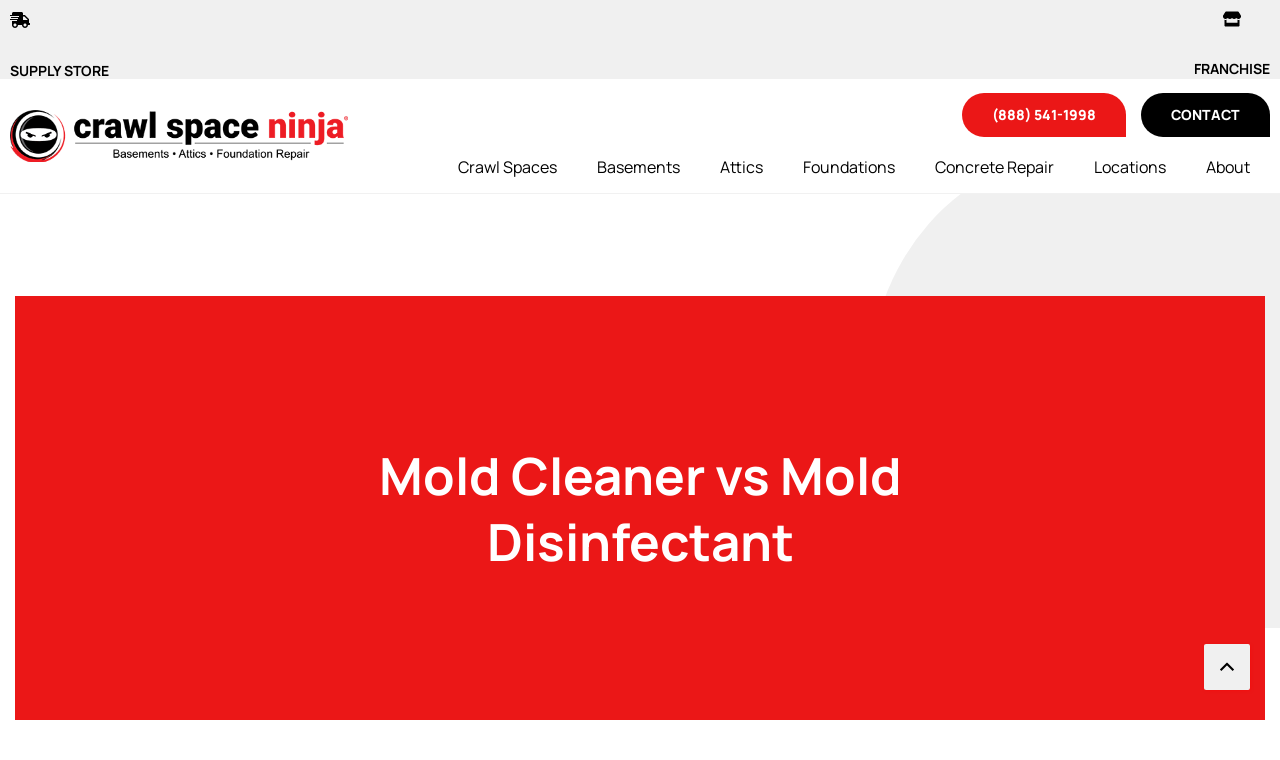

--- FILE ---
content_type: text/html; charset=UTF-8
request_url: https://crawlspaceninja.com/blog/mold-cleaner-vs-mold-disinfectant/
body_size: 68067
content:
<!DOCTYPE html>
<html lang="en-US">
<head><meta charset="UTF-8"><script>if(navigator.userAgent.match(/MSIE|Internet Explorer/i)||navigator.userAgent.match(/Trident\/7\..*?rv:11/i)){var href=document.location.href;if(!href.match(/[?&]nowprocket/)){if(href.indexOf("?")==-1){if(href.indexOf("#")==-1){document.location.href=href+"?nowprocket=1"}else{document.location.href=href.replace("#","?nowprocket=1#")}}else{if(href.indexOf("#")==-1){document.location.href=href+"&nowprocket=1"}else{document.location.href=href.replace("#","&nowprocket=1#")}}}}</script><script>(()=>{class RocketLazyLoadScripts{constructor(){this.v="2.0.4",this.userEvents=["keydown","keyup","mousedown","mouseup","mousemove","mouseover","mouseout","touchmove","touchstart","touchend","touchcancel","wheel","click","dblclick","input"],this.attributeEvents=["onblur","onclick","oncontextmenu","ondblclick","onfocus","onmousedown","onmouseenter","onmouseleave","onmousemove","onmouseout","onmouseover","onmouseup","onmousewheel","onscroll","onsubmit"]}async t(){this.i(),this.o(),/iP(ad|hone)/.test(navigator.userAgent)&&this.h(),this.u(),this.l(this),this.m(),this.k(this),this.p(this),this._(),await Promise.all([this.R(),this.L()]),this.lastBreath=Date.now(),this.S(this),this.P(),this.D(),this.O(),this.M(),await this.C(this.delayedScripts.normal),await this.C(this.delayedScripts.defer),await this.C(this.delayedScripts.async),await this.T(),await this.F(),await this.j(),await this.A(),window.dispatchEvent(new Event("rocket-allScriptsLoaded")),this.everythingLoaded=!0,this.lastTouchEnd&&await new Promise(t=>setTimeout(t,500-Date.now()+this.lastTouchEnd)),this.I(),this.H(),this.U(),this.W()}i(){this.CSPIssue=sessionStorage.getItem("rocketCSPIssue"),document.addEventListener("securitypolicyviolation",t=>{this.CSPIssue||"script-src-elem"!==t.violatedDirective||"data"!==t.blockedURI||(this.CSPIssue=!0,sessionStorage.setItem("rocketCSPIssue",!0))},{isRocket:!0})}o(){window.addEventListener("pageshow",t=>{this.persisted=t.persisted,this.realWindowLoadedFired=!0},{isRocket:!0}),window.addEventListener("pagehide",()=>{this.onFirstUserAction=null},{isRocket:!0})}h(){let t;function e(e){t=e}window.addEventListener("touchstart",e,{isRocket:!0}),window.addEventListener("touchend",function i(o){o.changedTouches[0]&&t.changedTouches[0]&&Math.abs(o.changedTouches[0].pageX-t.changedTouches[0].pageX)<10&&Math.abs(o.changedTouches[0].pageY-t.changedTouches[0].pageY)<10&&o.timeStamp-t.timeStamp<200&&(window.removeEventListener("touchstart",e,{isRocket:!0}),window.removeEventListener("touchend",i,{isRocket:!0}),"INPUT"===o.target.tagName&&"text"===o.target.type||(o.target.dispatchEvent(new TouchEvent("touchend",{target:o.target,bubbles:!0})),o.target.dispatchEvent(new MouseEvent("mouseover",{target:o.target,bubbles:!0})),o.target.dispatchEvent(new PointerEvent("click",{target:o.target,bubbles:!0,cancelable:!0,detail:1,clientX:o.changedTouches[0].clientX,clientY:o.changedTouches[0].clientY})),event.preventDefault()))},{isRocket:!0})}q(t){this.userActionTriggered||("mousemove"!==t.type||this.firstMousemoveIgnored?"keyup"===t.type||"mouseover"===t.type||"mouseout"===t.type||(this.userActionTriggered=!0,this.onFirstUserAction&&this.onFirstUserAction()):this.firstMousemoveIgnored=!0),"click"===t.type&&t.preventDefault(),t.stopPropagation(),t.stopImmediatePropagation(),"touchstart"===this.lastEvent&&"touchend"===t.type&&(this.lastTouchEnd=Date.now()),"click"===t.type&&(this.lastTouchEnd=0),this.lastEvent=t.type,t.composedPath&&t.composedPath()[0].getRootNode()instanceof ShadowRoot&&(t.rocketTarget=t.composedPath()[0]),this.savedUserEvents.push(t)}u(){this.savedUserEvents=[],this.userEventHandler=this.q.bind(this),this.userEvents.forEach(t=>window.addEventListener(t,this.userEventHandler,{passive:!1,isRocket:!0})),document.addEventListener("visibilitychange",this.userEventHandler,{isRocket:!0})}U(){this.userEvents.forEach(t=>window.removeEventListener(t,this.userEventHandler,{passive:!1,isRocket:!0})),document.removeEventListener("visibilitychange",this.userEventHandler,{isRocket:!0}),this.savedUserEvents.forEach(t=>{(t.rocketTarget||t.target).dispatchEvent(new window[t.constructor.name](t.type,t))})}m(){const t="return false",e=Array.from(this.attributeEvents,t=>"data-rocket-"+t),i="["+this.attributeEvents.join("],[")+"]",o="[data-rocket-"+this.attributeEvents.join("],[data-rocket-")+"]",s=(e,i,o)=>{o&&o!==t&&(e.setAttribute("data-rocket-"+i,o),e["rocket"+i]=new Function("event",o),e.setAttribute(i,t))};new MutationObserver(t=>{for(const n of t)"attributes"===n.type&&(n.attributeName.startsWith("data-rocket-")||this.everythingLoaded?n.attributeName.startsWith("data-rocket-")&&this.everythingLoaded&&this.N(n.target,n.attributeName.substring(12)):s(n.target,n.attributeName,n.target.getAttribute(n.attributeName))),"childList"===n.type&&n.addedNodes.forEach(t=>{if(t.nodeType===Node.ELEMENT_NODE)if(this.everythingLoaded)for(const i of[t,...t.querySelectorAll(o)])for(const t of i.getAttributeNames())e.includes(t)&&this.N(i,t.substring(12));else for(const e of[t,...t.querySelectorAll(i)])for(const t of e.getAttributeNames())this.attributeEvents.includes(t)&&s(e,t,e.getAttribute(t))})}).observe(document,{subtree:!0,childList:!0,attributeFilter:[...this.attributeEvents,...e]})}I(){this.attributeEvents.forEach(t=>{document.querySelectorAll("[data-rocket-"+t+"]").forEach(e=>{this.N(e,t)})})}N(t,e){const i=t.getAttribute("data-rocket-"+e);i&&(t.setAttribute(e,i),t.removeAttribute("data-rocket-"+e))}k(t){Object.defineProperty(HTMLElement.prototype,"onclick",{get(){return this.rocketonclick||null},set(e){this.rocketonclick=e,this.setAttribute(t.everythingLoaded?"onclick":"data-rocket-onclick","this.rocketonclick(event)")}})}S(t){function e(e,i){let o=e[i];e[i]=null,Object.defineProperty(e,i,{get:()=>o,set(s){t.everythingLoaded?o=s:e["rocket"+i]=o=s}})}e(document,"onreadystatechange"),e(window,"onload"),e(window,"onpageshow");try{Object.defineProperty(document,"readyState",{get:()=>t.rocketReadyState,set(e){t.rocketReadyState=e},configurable:!0}),document.readyState="loading"}catch(t){console.log("WPRocket DJE readyState conflict, bypassing")}}l(t){this.originalAddEventListener=EventTarget.prototype.addEventListener,this.originalRemoveEventListener=EventTarget.prototype.removeEventListener,this.savedEventListeners=[],EventTarget.prototype.addEventListener=function(e,i,o){o&&o.isRocket||!t.B(e,this)&&!t.userEvents.includes(e)||t.B(e,this)&&!t.userActionTriggered||e.startsWith("rocket-")||t.everythingLoaded?t.originalAddEventListener.call(this,e,i,o):(t.savedEventListeners.push({target:this,remove:!1,type:e,func:i,options:o}),"mouseenter"!==e&&"mouseleave"!==e||t.originalAddEventListener.call(this,e,t.savedUserEvents.push,o))},EventTarget.prototype.removeEventListener=function(e,i,o){o&&o.isRocket||!t.B(e,this)&&!t.userEvents.includes(e)||t.B(e,this)&&!t.userActionTriggered||e.startsWith("rocket-")||t.everythingLoaded?t.originalRemoveEventListener.call(this,e,i,o):t.savedEventListeners.push({target:this,remove:!0,type:e,func:i,options:o})}}J(t,e){this.savedEventListeners=this.savedEventListeners.filter(i=>{let o=i.type,s=i.target||window;return e!==o||t!==s||(this.B(o,s)&&(i.type="rocket-"+o),this.$(i),!1)})}H(){EventTarget.prototype.addEventListener=this.originalAddEventListener,EventTarget.prototype.removeEventListener=this.originalRemoveEventListener,this.savedEventListeners.forEach(t=>this.$(t))}$(t){t.remove?this.originalRemoveEventListener.call(t.target,t.type,t.func,t.options):this.originalAddEventListener.call(t.target,t.type,t.func,t.options)}p(t){let e;function i(e){return t.everythingLoaded?e:e.split(" ").map(t=>"load"===t||t.startsWith("load.")?"rocket-jquery-load":t).join(" ")}function o(o){function s(e){const s=o.fn[e];o.fn[e]=o.fn.init.prototype[e]=function(){return this[0]===window&&t.userActionTriggered&&("string"==typeof arguments[0]||arguments[0]instanceof String?arguments[0]=i(arguments[0]):"object"==typeof arguments[0]&&Object.keys(arguments[0]).forEach(t=>{const e=arguments[0][t];delete arguments[0][t],arguments[0][i(t)]=e})),s.apply(this,arguments),this}}if(o&&o.fn&&!t.allJQueries.includes(o)){const e={DOMContentLoaded:[],"rocket-DOMContentLoaded":[]};for(const t in e)document.addEventListener(t,()=>{e[t].forEach(t=>t())},{isRocket:!0});o.fn.ready=o.fn.init.prototype.ready=function(i){function s(){parseInt(o.fn.jquery)>2?setTimeout(()=>i.bind(document)(o)):i.bind(document)(o)}return"function"==typeof i&&(t.realDomReadyFired?!t.userActionTriggered||t.fauxDomReadyFired?s():e["rocket-DOMContentLoaded"].push(s):e.DOMContentLoaded.push(s)),o([])},s("on"),s("one"),s("off"),t.allJQueries.push(o)}e=o}t.allJQueries=[],o(window.jQuery),Object.defineProperty(window,"jQuery",{get:()=>e,set(t){o(t)}})}P(){const t=new Map;document.write=document.writeln=function(e){const i=document.currentScript,o=document.createRange(),s=i.parentElement;let n=t.get(i);void 0===n&&(n=i.nextSibling,t.set(i,n));const c=document.createDocumentFragment();o.setStart(c,0),c.appendChild(o.createContextualFragment(e)),s.insertBefore(c,n)}}async R(){return new Promise(t=>{this.userActionTriggered?t():this.onFirstUserAction=t})}async L(){return new Promise(t=>{document.addEventListener("DOMContentLoaded",()=>{this.realDomReadyFired=!0,t()},{isRocket:!0})})}async j(){return this.realWindowLoadedFired?Promise.resolve():new Promise(t=>{window.addEventListener("load",t,{isRocket:!0})})}M(){this.pendingScripts=[];this.scriptsMutationObserver=new MutationObserver(t=>{for(const e of t)e.addedNodes.forEach(t=>{"SCRIPT"!==t.tagName||t.noModule||t.isWPRocket||this.pendingScripts.push({script:t,promise:new Promise(e=>{const i=()=>{const i=this.pendingScripts.findIndex(e=>e.script===t);i>=0&&this.pendingScripts.splice(i,1),e()};t.addEventListener("load",i,{isRocket:!0}),t.addEventListener("error",i,{isRocket:!0}),setTimeout(i,1e3)})})})}),this.scriptsMutationObserver.observe(document,{childList:!0,subtree:!0})}async F(){await this.X(),this.pendingScripts.length?(await this.pendingScripts[0].promise,await this.F()):this.scriptsMutationObserver.disconnect()}D(){this.delayedScripts={normal:[],async:[],defer:[]},document.querySelectorAll("script[type$=rocketlazyloadscript]").forEach(t=>{t.hasAttribute("data-rocket-src")?t.hasAttribute("async")&&!1!==t.async?this.delayedScripts.async.push(t):t.hasAttribute("defer")&&!1!==t.defer||"module"===t.getAttribute("data-rocket-type")?this.delayedScripts.defer.push(t):this.delayedScripts.normal.push(t):this.delayedScripts.normal.push(t)})}async _(){await this.L();let t=[];document.querySelectorAll("script[type$=rocketlazyloadscript][data-rocket-src]").forEach(e=>{let i=e.getAttribute("data-rocket-src");if(i&&!i.startsWith("data:")){i.startsWith("//")&&(i=location.protocol+i);try{const o=new URL(i).origin;o!==location.origin&&t.push({src:o,crossOrigin:e.crossOrigin||"module"===e.getAttribute("data-rocket-type")})}catch(t){}}}),t=[...new Map(t.map(t=>[JSON.stringify(t),t])).values()],this.Y(t,"preconnect")}async G(t){if(await this.K(),!0!==t.noModule||!("noModule"in HTMLScriptElement.prototype))return new Promise(e=>{let i;function o(){(i||t).setAttribute("data-rocket-status","executed"),e()}try{if(navigator.userAgent.includes("Firefox/")||""===navigator.vendor||this.CSPIssue)i=document.createElement("script"),[...t.attributes].forEach(t=>{let e=t.nodeName;"type"!==e&&("data-rocket-type"===e&&(e="type"),"data-rocket-src"===e&&(e="src"),i.setAttribute(e,t.nodeValue))}),t.text&&(i.text=t.text),t.nonce&&(i.nonce=t.nonce),i.hasAttribute("src")?(i.addEventListener("load",o,{isRocket:!0}),i.addEventListener("error",()=>{i.setAttribute("data-rocket-status","failed-network"),e()},{isRocket:!0}),setTimeout(()=>{i.isConnected||e()},1)):(i.text=t.text,o()),i.isWPRocket=!0,t.parentNode.replaceChild(i,t);else{const i=t.getAttribute("data-rocket-type"),s=t.getAttribute("data-rocket-src");i?(t.type=i,t.removeAttribute("data-rocket-type")):t.removeAttribute("type"),t.addEventListener("load",o,{isRocket:!0}),t.addEventListener("error",i=>{this.CSPIssue&&i.target.src.startsWith("data:")?(console.log("WPRocket: CSP fallback activated"),t.removeAttribute("src"),this.G(t).then(e)):(t.setAttribute("data-rocket-status","failed-network"),e())},{isRocket:!0}),s?(t.fetchPriority="high",t.removeAttribute("data-rocket-src"),t.src=s):t.src="data:text/javascript;base64,"+window.btoa(unescape(encodeURIComponent(t.text)))}}catch(i){t.setAttribute("data-rocket-status","failed-transform"),e()}});t.setAttribute("data-rocket-status","skipped")}async C(t){const e=t.shift();return e?(e.isConnected&&await this.G(e),this.C(t)):Promise.resolve()}O(){this.Y([...this.delayedScripts.normal,...this.delayedScripts.defer,...this.delayedScripts.async],"preload")}Y(t,e){this.trash=this.trash||[];let i=!0;var o=document.createDocumentFragment();t.forEach(t=>{const s=t.getAttribute&&t.getAttribute("data-rocket-src")||t.src;if(s&&!s.startsWith("data:")){const n=document.createElement("link");n.href=s,n.rel=e,"preconnect"!==e&&(n.as="script",n.fetchPriority=i?"high":"low"),t.getAttribute&&"module"===t.getAttribute("data-rocket-type")&&(n.crossOrigin=!0),t.crossOrigin&&(n.crossOrigin=t.crossOrigin),t.integrity&&(n.integrity=t.integrity),t.nonce&&(n.nonce=t.nonce),o.appendChild(n),this.trash.push(n),i=!1}}),document.head.appendChild(o)}W(){this.trash.forEach(t=>t.remove())}async T(){try{document.readyState="interactive"}catch(t){}this.fauxDomReadyFired=!0;try{await this.K(),this.J(document,"readystatechange"),document.dispatchEvent(new Event("rocket-readystatechange")),await this.K(),document.rocketonreadystatechange&&document.rocketonreadystatechange(),await this.K(),this.J(document,"DOMContentLoaded"),document.dispatchEvent(new Event("rocket-DOMContentLoaded")),await this.K(),this.J(window,"DOMContentLoaded"),window.dispatchEvent(new Event("rocket-DOMContentLoaded"))}catch(t){console.error(t)}}async A(){try{document.readyState="complete"}catch(t){}try{await this.K(),this.J(document,"readystatechange"),document.dispatchEvent(new Event("rocket-readystatechange")),await this.K(),document.rocketonreadystatechange&&document.rocketonreadystatechange(),await this.K(),this.J(window,"load"),window.dispatchEvent(new Event("rocket-load")),await this.K(),window.rocketonload&&window.rocketonload(),await this.K(),this.allJQueries.forEach(t=>t(window).trigger("rocket-jquery-load")),await this.K(),this.J(window,"pageshow");const t=new Event("rocket-pageshow");t.persisted=this.persisted,window.dispatchEvent(t),await this.K(),window.rocketonpageshow&&window.rocketonpageshow({persisted:this.persisted})}catch(t){console.error(t)}}async K(){Date.now()-this.lastBreath>45&&(await this.X(),this.lastBreath=Date.now())}async X(){return document.hidden?new Promise(t=>setTimeout(t)):new Promise(t=>requestAnimationFrame(t))}B(t,e){return e===document&&"readystatechange"===t||(e===document&&"DOMContentLoaded"===t||(e===window&&"DOMContentLoaded"===t||(e===window&&"load"===t||e===window&&"pageshow"===t)))}static run(){(new RocketLazyLoadScripts).t()}}RocketLazyLoadScripts.run()})();</script>

<meta name="viewport" content="width=device-width, initial-scale=1">
	<link rel="profile" href="https://gmpg.org/xfn/11"> 
	<meta name='robots' content='index, follow, max-image-preview:large, max-snippet:-1, max-video-preview:-1' />

	<!-- This site is optimized with the Yoast SEO plugin v26.8 - https://yoast.com/product/yoast-seo-wordpress/ -->
	<title>Mold Cleaner vs Mold Disinfectant | Mold Clean Up Products</title>
<link data-rocket-prefetch href="https://fonts.googleapis.com" rel="dns-prefetch">
<link data-rocket-prefetch href="https://maps.google.com" rel="dns-prefetch">
<link data-rocket-preload as="style" href="https://fonts.googleapis.com/css?family=Manrope%3A600%2C&#038;display=swap" rel="preload">
<link href="https://fonts.googleapis.com/css?family=Manrope%3A600%2C&#038;display=swap" media="print" onload="this.media=&#039;all&#039;" rel="stylesheet">
<style id="wpr-usedcss">img:is([sizes=auto i],[sizes^="auto," i]){contain-intrinsic-size:3000px 1500px}address,blockquote,body,dd,fieldset,h1,h2,h3,h4,h5,h6,hr,html,iframe,legend,li,ol,p,textarea,ul{border:0;font-size:100%;font-style:inherit;font-weight:inherit;margin:0;outline:0;padding:0;vertical-align:baseline}html{-webkit-text-size-adjust:100%;-ms-text-size-adjust:100%}body{margin:0}main,nav{display:block}progress{display:inline-block;vertical-align:baseline}a{background-color:transparent}a:active{outline:0}a,a:focus,a:hover,a:visited{text-decoration:none}small{font-size:80%}sub{font-size:75%;line-height:0;position:relative;vertical-align:baseline}sub{bottom:-.25em}img{border:0}svg:not(:root){overflow:hidden}hr{box-sizing:content-box;height:0}code{font-size:1em}button,input,optgroup,select,textarea{color:inherit;font:inherit;margin:0}button{overflow:visible}button,select{text-transform:none}button,html input[type=button],input[type=reset],input[type=submit]{-webkit-appearance:button;cursor:pointer}button[disabled],html input[disabled]{cursor:default}button::-moz-focus-inner,input::-moz-focus-inner{border:0;padding:0}input{line-height:normal}input[type=checkbox],input[type=radio]{box-sizing:border-box;padding:0}input[type=number]::-webkit-inner-spin-button,input[type=number]::-webkit-outer-spin-button{height:auto}input[type=search]{-webkit-appearance:textfield;box-sizing:content-box}#comments .submit{padding:10px 15px;border-radius:2px;line-height:1.85714285714286;border:0}input[type=search]::-webkit-search-cancel-button,input[type=search]::-webkit-search-decoration{-webkit-appearance:none}fieldset{border:1px solid var(--ast-border-color);margin:0;padding:.35em .625em .75em}legend{border:0;padding:0}fieldset legend{margin-bottom:1.5em;padding:0 .5em}textarea{overflow:auto}optgroup{font-weight:700}table{border-collapse:collapse;border-spacing:0}th{padding:0}.ast-container{max-width:100%}.ast-container{margin-left:auto;margin-right:auto;padding-left:20px;padding-right:20px}.ast-row{margin-left:-20px;margin-right:-20px}.ast-grid-common-col{position:relative;min-height:1px;padding-left:20px;padding-right:20px}.ast-float{float:left}@media (min-width:768px){.ast-width-md-4{width:33.3333333333%}}@media (min-width:992px){.ast-width-lg-33{width:33.3333333333%}}h1,h2,h3,h4,h5,h6{clear:both}h1{color:#808285;font-size:2em;line-height:1.2}h2{color:#808285;font-size:1.7em;line-height:1.3}h3{color:#808285;font-size:1.5em;line-height:1.4}h4{color:#808285;line-height:1.5;font-size:1.3em}h5{color:#808285;line-height:1.6;font-size:1.2em}h6{color:#808285;line-height:1.7;font-size:1.1em}html{box-sizing:border-box}*,:after,:before{box-sizing:inherit}body{color:#808285;background:#fff;font-style:normal}ol,ul{margin:0 0 1.5em 3em}ul{list-style:disc}ol{list-style:decimal}li>ol,li>ul{margin-bottom:0;margin-left:1.5em}dd{margin:0 1.5em 1em}b,strong{font-weight:700}cite{font-style:italic}blockquote{quotes:"" ""}blockquote:after,blockquote:before{content:""}blockquote{border-left:5px solid var(--ast-border-color);padding:20px;font-size:1.2em;font-style:italic;margin:0 0 1.5em;position:relative}address{margin:0 0 1.5em}address,cite{font-style:italic}code{font:1em Monaco,Consolas,"Andale Mono","DejaVu Sans Mono",monospace}img{height:auto;max-width:100%}hr{background-color:#ccc;border:0;height:1px;margin-bottom:1.5em}.button,button,input,select,textarea{color:#808285;font-weight:400;font-size:100%;margin:0;vertical-align:baseline}button,input{line-height:normal}table,th{border:1px solid var(--ast-border-color)}table{border-collapse:separate;border-spacing:0;border-width:1px 0 0 1px;margin:0 0 1.5em;width:100%}th{font-weight:600}th{padding:.7em 1em;border-width:0 1px 1px 0}.button,button,input[type=button],input[type=reset],input[type=submit]{border:1px solid;border-color:var(--ast-border-color);border-radius:2px;background:#e6e6e6;padding:.6em 1em .4em;color:#fff}.button:focus,.button:hover,button:focus,button:hover,input[type=button]:focus,input[type=button]:hover,input[type=reset]:focus,input[type=reset]:hover,input[type=submit]:focus,input[type=submit]:hover{color:#fff;border-color:var(--ast-border-color)}.button:active,.button:focus,button:active,button:focus,input[type=button]:active,input[type=button]:focus,input[type=reset]:active,input[type=reset]:focus,input[type=submit]:active,input[type=submit]:focus{border-color:var(--ast-border-color);outline:0}input[type=email],input[type=search],input[type=text],input[type=url],textarea{color:#666;border:1px solid var(--ast-border-color);border-radius:2px;-webkit-appearance:none}input[type=email]:focus,input[type=search]:focus,input[type=text]:focus,input[type=url]:focus,textarea:focus{color:#111}textarea{padding-left:3px;width:100%}a{color:#4169e1}a:focus,a:hover{color:#191970}a:focus{outline:dotted thin}a:hover{outline:0}.screen-reader-text{border:0;clip:rect(1px,1px,1px,1px);height:1px;margin:-1px;overflow:hidden;padding:0;position:absolute;width:1px;word-wrap:normal!important}.screen-reader-text:focus{background-color:#f1f1f1;border-radius:2px;box-shadow:0 0 2px 2px rgba(0,0,0,.6);clip:auto!important;color:#21759b;display:block;font-size:12.25px;font-size:.875rem;height:auto;left:5px;line-height:normal;padding:15px 23px 14px;text-decoration:none;top:5px;width:auto;z-index:100000}embed,iframe,object{max-width:100%}::selection{color:#fff;background:#0274be}body{-webkit-font-smoothing:antialiased;-moz-osx-font-smoothing:grayscale}body:not(.logged-in){position:relative}#page{position:relative}a,a:focus{text-decoration:none}.site-header a *,a{transition:all .2s linear}.capitalize{text-transform:uppercase}img{vertical-align:middle}p{margin-bottom:1.75em}blockquote{margin:1.5em 1em 1.5em 3em;font-size:1.1em;line-height:inherit;position:relative}.button,input[type=button],input[type=submit]{border-radius:0;padding:18px 30px;border:0;box-shadow:none;text-shadow:none}.button:hover,input[type=button]:hover,input[type=submit]:hover{box-shadow:none}.button:active,.button:focus,input[type=button]:active,input[type=button]:focus,input[type=submit]:active,input[type=submit]:focus{box-shadow:none}.search-form .search-field{outline:0}.ast-search-menu-icon{position:relative;z-index:3}.site .skip-link{background-color:#f1f1f1;box-shadow:0 0 1px 1px rgba(0,0,0,.2);color:#21759b;display:block;font-family:Montserrat,"Helvetica Neue",sans-serif;font-size:14px;font-weight:700;left:-9999em;outline:0;padding:15px 23px 14px;text-decoration:none;text-transform:none;top:-9999em}.site .skip-link:focus{clip:auto;height:auto;left:6px;top:7px;width:auto;z-index:100000;outline:dotted thin}input,select{line-height:1}body,button,input[type=button],input[type=submit],textarea{line-height:1.85714285714286}body{background-color:#fff}#page{display:block}#primary{width:100%}#primary{margin:4em 0}.ast-separate-container{background-color:#f5f5f5}.ast-separate-container #primary{padding:4em 0;margin:0;border:0}.ast-separate-container .site-main>.ast-row{margin-left:0;margin-right:0}.ast-separate-container .ast-article-single:not(.ast-related-post){background-color:#fff}.ast-separate-container .ast-article-single{border-bottom:1px solid var(--ast-border-color);margin:0;padding:5.34em 6.67em}.ast-separate-container .ast-article-single{border-bottom:0}@media (max-width:1200px){.ast-separate-container .ast-article-single{margin:0;padding:3.34em 2.4em}}@media (min-width:993px){.ast-separate-container #primary{margin:4em 0;padding:0}}@media (max-width:992px){.ast-separate-container #primary{padding-left:0;padding-right:0}}.ast-search-icon .astra-search-icon{font-size:1.3em}.ast-header-break-point .dropdown-menu-toggle{display:none}.ast-button-wrap{display:inline-block}.ast-button-wrap button{box-shadow:none;border:none}.ast-button-wrap .menu-toggle{padding:0;width:2.2em;height:2.1em;font-size:1.5em;font-weight:400;border-radius:2px;-webkit-font-smoothing:antialiased;-moz-osx-font-smoothing:grayscale;border-radius:2px;vertical-align:middle;line-height:1.85714285714286}.ast-button-wrap .menu-toggle.main-header-menu-toggle{padding:0 .5em;width:auto;text-align:center}.ast-button-wrap .menu-toggle:focus{outline:dotted thin}.site-header .menu-link *{transition:none}.ast-icon.icon-arrow svg{height:.6em;width:.6em;position:relative;margin-left:10px}.ast-header-break-point .main-header-bar-navigation{flex:auto}.ast-header-break-point .ast-icon.icon-arrow svg{height:.85em;width:.95em;position:relative;margin-left:10px}.ast-icon svg{fill:currentColor}.sticky{display:block}.hentry{margin:0 0 1.5em}.bypostauthor{display:block}body{overflow-x:hidden}.widget{margin:0 0 2.8em}.widget:last-child{margin-bottom:0}.widget select{max-width:100%}.widget ul{margin:0;list-style-type:none}.elementor-nav-menu .ast-icon{display:none}.ast-nav-menu .sub-menu{line-height:1.45}.ast-header-break-point #ast-mobile-header{display:block}.ast-header-break-point .main-header-bar-navigation{line-height:3}.ast-header-break-point .main-header-bar-navigation .menu-item-has-children>.ast-menu-toggle{display:inline-block;position:absolute;font-size:inherit;top:0;right:20px;cursor:pointer;-webkit-font-smoothing:antialiased;-moz-osx-font-smoothing:grayscale;padding:0 .907em;font-weight:400;line-height:inherit}.ast-header-break-point .main-header-bar-navigation .menu-item-has-children>.ast-menu-toggle>.ast-icon.icon-arrow{pointer-events:none}.ast-header-break-point .main-header-bar-navigation .menu-item-has-children .sub-menu{display:none}.ast-header-break-point .ast-nav-menu .sub-menu{line-height:3}.ast-hfb-header.ast-header-break-point .main-header-bar-navigation{width:100%;margin:0}.ast-button-wrap .menu-toggle.main-header-menu-toggle{padding:.5em;align-items:center;-js-display:flex;display:flex}.site-header{z-index:99;position:relative}.ast-menu-toggle{display:none;background:0 0;color:inherit;border-style:dotted;border-color:transparent}.ast-menu-toggle:focus,.ast-menu-toggle:hover{background:0 0;border-color:inherit;color:inherit}.ast-menu-toggle:focus{outline:dotted thin}.ast-header-break-point .main-header-bar-navigation{width:calc(100% + 40px);margin:0 -20px}.ast-header-break-point .ast-builder-menu{width:100%}input[type=email],input[type=number],input[type=reset],input[type=search],input[type=text],input[type=url],select,textarea{color:#666;padding:.75em;height:auto;border-width:1px;border-style:solid;border-color:var(--ast-border-color);border-radius:2px;background:var(--ast-comment-inputs-background);box-shadow:none;box-sizing:border-box;transition:all .2s linear}input[type=email]:focus,input[type=reset]:focus,input[type=search]:focus,input[type=text]:focus,input[type=url]:focus,select:focus,textarea:focus{background-color:#fff;border-color:var(--ast-border-color);box-shadow:none}input[type=button],input[type=button]:focus,input[type=button]:hover,input[type=reset],input[type=reset]:focus,input[type=reset]:hover,input[type=submit],input[type=submit]:focus,input[type=submit]:hover{box-shadow:none}textarea{width:100%}input[type=search]:focus{outline:dotted thin}.astra-dark-mode-enable input[type=email],.astra-dark-mode-enable input[type=number],.astra-dark-mode-enable input[type=reset],.astra-dark-mode-enable input[type=search],.astra-dark-mode-enable input[type=text],.astra-dark-mode-enable input[type=url],.astra-dark-mode-enable textarea{background-color:var(--ast-global-color-secondary,--ast-global-color-5);color:var(--ast-global-color-2)!important;border:1px solid var(--ast-border-color)}.astra-dark-mode-enable input[type=email]:focus,.astra-dark-mode-enable input[type=number]:focus,.astra-dark-mode-enable input[type=reset]:focus,.astra-dark-mode-enable input[type=search]:focus,.astra-dark-mode-enable input[type=text]:focus,.astra-dark-mode-enable input[type=url]:focus,.astra-dark-mode-enable textarea:focus{border:1px solid var(--ast-global-color-0)!important;background-color:var(--ast-global-color-secondary,--ast-global-color-5)!important}.astra-dark-mode-enable select{background-color:var(--ast-global-color-secondary,--ast-global-color-5);border-color:var(--ast-border-color);color:var(--ast-global-color-2)}input[type=range]{-webkit-appearance:none;width:100%;margin:5.7px 0;padding:0;border:none}input[type=range]:focus{outline:0}input[type=range]::-webkit-slider-runnable-track{width:100%;height:8.6px;cursor:pointer;box-shadow:2.6px 2.6px .4px #ccc,0 0 2.6px #d9d9d9;background:rgba(255,255,255,.2);border-radius:13.6px;border:0 solid #fff}input[type=range]::-webkit-slider-thumb{box-shadow:0 0 0 rgba(255,221,0,.37),0 0 0 rgba(255,224,26,.37);border:7.9px solid #0274be;height:20px;width:20px;border-radius:50px;background:#0274be;cursor:pointer;-webkit-appearance:none;margin-top:-5.7px}input[type=range]:focus::-webkit-slider-runnable-track{background:rgba(255,255,255,.2)}input[type=range]::-moz-range-track{width:100%;height:8.6px;cursor:pointer;box-shadow:2.6px 2.6px .4px #ccc,0 0 2.6px #d9d9d9;background:rgba(255,255,255,.2);border-radius:13.6px;border:0 solid #fff}input[type=range]::-moz-range-thumb{box-shadow:0 0 0 rgba(255,221,0,.37),0 0 0 rgba(255,224,26,.37);border:7.9px solid #0274be;height:20px;width:20px;border-radius:50px;background:#0274be;cursor:pointer}input[type=range]::-ms-track{width:100%;height:8.6px;cursor:pointer;background:0 0;border-color:transparent;color:transparent}input[type=range]::-ms-fill-lower{background:rgba(199,199,199,.2);border:0 solid #fff;border-radius:27.2px;box-shadow:2.6px 2.6px .4px #ccc,0 0 2.6px #d9d9d9}input[type=range]::-ms-fill-upper{background:rgba(255,255,255,.2);border:0 solid #fff;border-radius:27.2px;box-shadow:2.6px 2.6px .4px #ccc,0 0 2.6px #d9d9d9}input[type=range]::-ms-thumb{box-shadow:0 0 0 rgba(255,221,0,.37),0 0 0 rgba(255,224,26,.37);border:7.9px solid #0274be;height:20px;width:20px;border-radius:50px;background:#0274be;cursor:pointer;height:8.6px}input[type=range]:focus::-ms-fill-lower{background:rgba(255,255,255,.2)}input[type=range]:focus::-ms-fill-upper{background:rgba(255,255,255,.2)}input[type=color]{border:none;width:100px;padding:0;height:30px;cursor:pointer}input[type=color]::-webkit-color-swatch-wrapper{padding:0;border:none}input[type=color]::-webkit-color-swatch{border:none}.search .site-content .content-area .search-form{margin-bottom:3em}:root{--ast-post-nav-space:0;--ast-container-default-xlg-padding:3em;--ast-container-default-lg-padding:3em;--ast-container-default-slg-padding:2em;--ast-container-default-md-padding:3em;--ast-container-default-sm-padding:3em;--ast-container-default-xs-padding:2.4em;--ast-container-default-xxs-padding:1.8em;--ast-code-block-background:#ECEFF3;--ast-comment-inputs-background:#F9FAFB;--ast-normal-container-width:1200px;--ast-narrow-container-width:750px;--ast-blog-title-font-weight:normal;--ast-blog-meta-weight:inherit;--ast-global-color-primary:var(--ast-global-color-5);--ast-global-color-secondary:var(--ast-global-color-4);--ast-global-color-alternate-background:var(--ast-global-color-7);--ast-global-color-subtle-background:var(--ast-global-color-6);--ast-bg-style-guide:#F8FAFC;--ast-shadow-style-guide:0px 0px 4px 0 #00000057;--ast-global-dark-bg-style:#fff;--ast-global-dark-lfs:#fbfbfb;--ast-widget-bg-color:#fafafa;--ast-wc-container-head-bg-color:#fbfbfb;--ast-title-layout-bg:#eeeeee;--ast-search-border-color:#e7e7e7;--ast-lifter-hover-bg:#e6e6e6;--ast-gallery-block-color:#000;--srfm-color-input-label:var(--ast-global-color-2)}html{font-size:100%}a{color:var(--ast-global-color-0)}a:focus,a:hover{color:var(--ast-global-color-1)}body,button,input,select,textarea{font-family:-apple-system,BlinkMacSystemFont,'Segoe UI',Roboto,Oxygen-Sans,Ubuntu,Cantarell,'Helvetica Neue',sans-serif;font-weight:400;font-size:16px;font-size:1rem;line-height:var(--ast-body-line-height,1.65em)}blockquote{color:var(--ast-global-color-3)}h1,h2,h3,h4,h5,h6{font-family:Manrope,sans-serif;font-weight:600}h1{font-size:40px;font-size:2.5rem;font-weight:600;font-family:Manrope,sans-serif;line-height:1.4em}h2{font-size:32px;font-size:2rem;font-weight:600;font-family:Manrope,sans-serif;line-height:1.3em}h3{font-size:26px;font-size:1.625rem;font-weight:600;font-family:Manrope,sans-serif;line-height:1.3em}h4{font-size:24px;font-size:1.5rem;line-height:1.2em;font-weight:600;font-family:Manrope,sans-serif}h5{font-size:20px;font-size:1.25rem;line-height:1.2em;font-weight:600;font-family:Manrope,sans-serif}h6{font-size:16px;font-size:1rem;line-height:1.25em;font-weight:600;font-family:Manrope,sans-serif}::selection{background-color:var(--ast-global-color-0);color:#fff}body,h1,h2,h3,h4,h5,h6{color:var(--ast-global-color-3)}input:focus,input[type=email]:focus,input[type=reset]:focus,input[type=search]:focus,input[type=text]:focus,input[type=url]:focus,textarea:focus{border-color:var(--ast-global-color-0)}input[type=checkbox]:checked,input[type=checkbox]:focus:checked,input[type=checkbox]:hover:checked,input[type=radio]:checked,input[type=range]::-webkit-slider-thumb,input[type=reset]{border-color:var(--ast-global-color-0);background-color:var(--ast-global-color-0);box-shadow:none}.ast-search-menu-icon form.search-form{padding-right:0}.ast-search-menu-icon.slide-search input.search-field{width:0}.search-form input.search-field:focus{outline:0}.ast-comment-content a:not(.ast-comment-edit-reply-wrap a){text-decoration:underline}.ast-single-post .ast-comment-content .comment-reply-link,.ast-single-post .elementor-widget-button .elementor-button{text-decoration:none}#close:focus-visible,.ast-header-navigation-arrow:focus-visible,.ast-menu-toggle:focus-visible,.ast-search-menu-icon.slide-search a:focus-visible:focus-visible,.astra-search-icon:focus-visible,.site .skip-link:focus-visible,a:focus-visible{outline-style:dotted;outline-color:inherit;outline-width:thin}#ast-scroll-top:focus,.ast-mobile-popup-drawer.active .menu-toggle-close:focus,input:focus,input[type=email]:focus,input[type=number]:focus,input[type=reset]:focus,input[type=search]:focus,input[type=text]:focus,input[type=url]:focus,textarea:focus{border-style:dotted;border-color:inherit;border-width:thin}input{outline:0}@media (max-width:921.9px){#ast-desktop-header{display:none}}#page{display:flex;flex-direction:column;min-height:100vh}.search .site-content .content-area .search-form{margin-bottom:0}#page .site-content{flex-grow:1}.widget{margin-bottom:1.25em}.ast-separate-container .ast-article-single,.ast-separate-container .comment-respond{padding:3em}.ast-separate-container .ast-article-single .ast-article-single{padding:0}.ast-separate-container .comments-title{padding:1.5em 2em}.ast-comment-formwrap .ast-grid-common-col{padding:0}.ast-comment-formwrap{padding:0;display:inline-flex;column-gap:20px;width:100%;margin-left:0;margin-right:0}.comments-area .ast-comment-formwrap input[type=text]:active,.comments-area .ast-comment-formwrap input[type=text]:focus,.comments-area textarea#comment:active,.comments-area textarea#comment:focus{box-shadow:none;outline:0}.ast-separate-container .ast-comment-list li.depth-1,.hentry{margin-bottom:2em}@media (min-width:1201px){.ast-separate-container .ast-article-single{padding:3em}}.elementor-widget-button .elementor-button{border-style:solid;text-decoration:none;border-top-width:0;border-right-width:0;border-left-width:0;border-bottom-width:0}body .elementor-button,body .elementor-button.elementor-size-sm{padding-top:15px;padding-right:30px;padding-bottom:15px;padding-left:30px}@media (max-width:921px){.ast-separate-container #primary{padding:1.5em 0}#primary{padding:1.5em 0;margin:0}.elementor-widget-button .elementor-button,.elementor-widget-button .elementor-button.elementor-size-sm{padding-top:14px;padding-right:28px;padding-bottom:14px;padding-left:28px}}.elementor-widget-button .elementor-button{border-color:var(--ast-global-color-0);background-color:var(--ast-global-color-0)}.elementor-widget-button .elementor-button:focus,.elementor-widget-button .elementor-button:hover{color:#fff;background-color:var(--ast-global-color-1);border-color:var(--ast-global-color-1)}.elementor-widget-button .elementor-button,.elementor-widget-button .elementor-button:visited{color:#fff}.elementor-widget-button .elementor-button{font-weight:500;font-size:16px;font-size:1rem;line-height:1em}body .elementor-button,body .elementor-button.elementor-size-sm{font-size:16px;font-size:1rem}.elementor-widget-heading h1.elementor-heading-title{line-height:1.4em}.elementor-widget-heading h2.elementor-heading-title{line-height:1.3em}.elementor-widget-heading h3.elementor-heading-title{line-height:1.3em}.elementor-widget-heading h4.elementor-heading-title{line-height:1.2em}.elementor-widget-heading h5.elementor-heading-title{line-height:1.2em}.elementor-widget-heading h6.elementor-heading-title{line-height:1.25em}#comments .submit,.button,.menu-toggle,button,input#submit,input[type=button],input[type=reset],input[type=submit]{border-style:solid;border-top-width:0;border-right-width:0;border-left-width:0;border-bottom-width:0;color:#fff;border-color:var(--ast-global-color-0);background-color:var(--ast-global-color-0);padding-top:15px;padding-right:30px;padding-bottom:15px;padding-left:30px;font-family:inherit;font-weight:500;font-size:16px;font-size:1rem;line-height:1em}.menu-toggle:hover,button:focus,button:hover,input#submit:focus,input#submit:hover,input[type=button]:focus,input[type=button]:hover,input[type=reset]:focus,input[type=reset]:hover,input[type=submit]:focus,input[type=submit]:hover{color:#fff;background-color:var(--ast-global-color-1);border-color:var(--ast-global-color-1)}@media (max-width:921px){#comments .submit,.button,.menu-toggle,button,input#submit,input[type=button],input[type=reset],input[type=submit]{padding-top:14px;padding-right:28px;padding-bottom:14px;padding-left:28px}}@media (max-width:544px){.ast-comment-formwrap.ast-row{column-gap:10px;display:inline-block}#ast-commentform .ast-grid-common-col{position:relative;width:100%}.elementor-widget-button .elementor-button,.elementor-widget-button .elementor-button.elementor-size-sm{padding-top:12px;padding-right:24px;padding-bottom:12px;padding-left:24px}#comments .submit,.button,.menu-toggle,button,input#submit,input[type=button],input[type=reset],input[type=submit]{padding-top:12px;padding-right:24px;padding-bottom:12px;padding-left:24px}}@media (max-width:921px){.ast-comment-avatar-wrap img{max-width:2.5em}.ast-comment-meta{padding:0 1.8888em 1.3333em}.ast-separate-container .ast-comment-list li.depth-1{padding:1.5em 2.14em}.ast-separate-container .comment-respond{padding:2em 2.14em}h1{font-size:30px}h2{font-size:25px}h3{font-size:20px}}@media (min-width:544px){.ast-container{max-width:100%}}#ast-mobile-header .ast-site-header-cart-li a{pointer-events:none}.ast-separate-container{background-color:var(--ast-global-color-4)}@media (max-width:544px){.ast-separate-container .ast-article-single,.ast-separate-container .comments-title{padding:1.5em 1em}.ast-separate-container #content .ast-container{padding-left:.54em;padding-right:.54em}.ast-separate-container .ast-comment-list .bypostauthor{padding:.5em}.ast-search-menu-icon.ast-dropdown-active .search-field{width:170px}h1{font-size:30px}h2{font-size:25px}h3{font-size:20px}html{font-size:91.2%}.ast-separate-container .ast-article-single:not(.ast-related-post){background-color:var(--ast-global-color-5)}}@media (min-width:922px){#ast-mobile-header{display:none}.ast-container{max-width:1240px}.site-content .ast-container{display:flex}}.site .comments-area{padding-bottom:3em}:root{--wp--custom--ast-default-block-top-padding:3em;--wp--custom--ast-default-block-right-padding:3em;--wp--custom--ast-default-block-bottom-padding:3em;--wp--custom--ast-default-block-left-padding:3em;--wp--custom--ast-container-width:1200px;--wp--custom--ast-content-width-size:1200px;--wp--custom--ast-wide-width-size:calc(1200px + var(--wp--custom--ast-default-block-left-padding) + var(--wp--custom--ast-default-block-right-padding))}@media(max-width:921px){:root{--wp--custom--ast-default-block-top-padding:3em;--wp--custom--ast-default-block-right-padding:2em;--wp--custom--ast-default-block-bottom-padding:3em;--wp--custom--ast-default-block-left-padding:2em}}@media(max-width:544px){:root{--wp--custom--ast-default-block-top-padding:3em;--wp--custom--ast-default-block-right-padding:1.5em;--wp--custom--ast-default-block-bottom-padding:3em;--wp--custom--ast-default-block-left-padding:1.5em}}blockquote{margin:1.5em;border-color:rgba(0,0,0,.05)}:root{--ast-global-color-0:#046bd2;--ast-global-color-1:#045cb4;--ast-global-color-2:#1e293b;--ast-global-color-3:#334155;--ast-global-color-4:#F0F5FA;--ast-global-color-5:#FFFFFF;--ast-global-color-6:#ADB6BE;--ast-global-color-7:#111111;--ast-global-color-8:#111111}:root{--ast-border-color:var(--ast-global-color-6)}h1,h2,h3,h4,h5,h6{color:var(--ast-global-color-2)}.elementor-screen-only,.screen-reader-text,.screen-reader-text span{top:0!important}.ast-mobile-popup-content .ast-submenu-expanded>.ast-menu-toggle{transform:rotateX(180deg);overflow-y:auto}.ast-separate-container .ast-article-single:not(.ast-related-post),.ast-separate-container .comments-area .ast-comment-list li,.ast-separate-container .comments-area .comment-respond,.ast-separate-container .comments-area .comments-title{background-color:var(--ast-global-color-5)}#ast-scroll-top{display:none;position:fixed;text-align:center;cursor:pointer;z-index:99;width:2.1em;height:2.1em;line-height:2.1;color:#fff;border-radius:2px;content:"";outline:inherit}@media (min-width:769px){#ast-scroll-top{content:"769"}}#ast-scroll-top .ast-icon.icon-arrow svg{margin-left:0;vertical-align:middle;transform:translate(0,-20%) rotate(180deg);width:1.6em}.ast-scroll-to-top-right{right:30px;bottom:30px}#ast-scroll-top{background-color:var(--ast-global-color-0);font-size:15px}@media (max-width:921px){html{font-size:91.2%}.site-content .ast-container{flex-direction:column}.ast-separate-container .ast-article-single:not(.ast-related-post){background-color:var(--ast-global-color-5)}#ast-scroll-top .ast-icon.icon-arrow svg{width:1em}}.ast-desktop-header-content>*,.ast-mobile-header-content>*{padding:10px 0;height:auto}.ast-desktop-header-content>:first-child,.ast-mobile-header-content>:first-child{padding-top:10px}.ast-desktop-header-content>.ast-builder-menu,.ast-mobile-header-content>.ast-builder-menu{padding-top:0}.ast-desktop-header-content>:last-child,.ast-mobile-header-content>:last-child{padding-bottom:0}.ast-desktop-header-content .main-header-bar-navigation .ast-submenu-expanded>.ast-menu-toggle::before{transform:rotateX(180deg)}#ast-desktop-header .ast-desktop-header-content,.ast-desktop-header-content .ast-search-icon,.ast-main-header-nav-open.ast-popup-nav-open .ast-desktop-header-content,.ast-mobile-header-content .ast-search-icon{display:none}.ast-main-header-nav-open.ast-header-break-point #ast-desktop-header .ast-desktop-header-content{display:block}.ast-desktop-header-content .ast-search-menu-icon,.ast-desktop-header-content .ast-search-menu-icon.slide-search,.ast-mobile-header-content .ast-search-menu-icon,.ast-mobile-header-content .ast-search-menu-icon.slide-search{width:100%;position:relative;display:block;right:auto;transform:none}.ast-desktop-header-content .ast-search-menu-icon .search-form,.ast-desktop-header-content .ast-search-menu-icon.slide-search .search-form,.ast-mobile-header-content .ast-search-menu-icon .search-form,.ast-mobile-header-content .ast-search-menu-icon.slide-search .search-form{right:0;visibility:visible;opacity:1;position:relative;top:auto;transform:none;padding:0;display:block;overflow:hidden}.ast-desktop-header-content .ast-search-menu-icon .search-field,.ast-mobile-header-content .ast-search-menu-icon .search-field{width:100%;padding-right:5.5em}.ast-mobile-popup-drawer.active .ast-mobile-popup-inner{background-color:#fff}.ast-desktop-header-content{background-color:#fff}.ast-desktop-header-content>*,.ast-desktop-popup-content>*,.ast-mobile-header-content>*,.ast-mobile-popup-content>*{padding-top:0;padding-bottom:0}.ast-mobile-popup-drawer.active .menu-toggle-close{color:#3a3a3a}:root{--e-global-color-astglobalcolor0:#046bd2;--e-global-color-astglobalcolor1:#045cb4;--e-global-color-astglobalcolor2:#1e293b;--e-global-color-astglobalcolor3:#334155;--e-global-color-astglobalcolor4:#F0F5FA;--e-global-color-astglobalcolor5:#FFFFFF;--e-global-color-astglobalcolor6:#ADB6BE;--e-global-color-astglobalcolor7:#111111;--e-global-color-astglobalcolor8:#111111}.comment-reply-title{font-size:20px;font-size:1.25rem}.ast-comment-meta{line-height:1.666666667;color:var(--ast-global-color-0);font-size:13px;font-size:.8125rem}.ast-comment-list #cancel-comment-reply-link{font-size:16px;font-size:1rem}.comments-title{padding:1em 0 0}.comments-title{word-wrap:break-word;font-weight:400}.ast-comment-list{margin:0;word-wrap:break-word;padding-bottom:0;list-style:none}.ast-comment-list li{list-style:none}.ast-comment-list .ast-comment-edit-reply-wrap{-js-display:flex;display:flex;justify-content:flex-end}.ast-comment{padding:0}.ast-comment-info img{border-radius:50%}.ast-comment-cite-wrap cite{font-style:normal}.comment-reply-title{font-weight:600;line-height:1.65}.ast-comment-meta{margin-bottom:.5em}.comments-area .comment-form-comment{width:100%;border:none;margin:0;padding:0}.comments-area .comment-notes,.comments-area .comment-textarea{margin-bottom:1.5em}.comments-area .form-submit{margin-bottom:0}.comments-area .ast-comment-formwrap input[type=text],.comments-area textarea#comment{width:100%;border-radius:0;vertical-align:middle;margin-bottom:10px}.ast-separate-container .ast-comment-list{padding-bottom:0}.ast-separate-container .ast-comment-list li.depth-1 .children li{padding-bottom:0;padding-top:0;margin-bottom:0}.ast-separate-container .ast-comment-list .comment-respond{padding-top:0;padding-bottom:1em;background-color:transparent}.ast-comment-list .comment .comment-respond{padding-bottom:2em;border-bottom:none}.ast-separate-container .ast-comment-list .bypostauthor{padding:2em;margin-bottom:1em}.ast-separate-container .ast-comment-list .bypostauthor li{background:0 0;margin-bottom:0;padding:0 0 0 2em}.comment-form-legend{margin-bottom:unset;padding:0 .5em}.ast-separate-container .ast-comment-list li.depth-1{padding:3em}.ast-comment-list>.comment:last-child .ast-comment{border:none}.ast-separate-container .ast-comment-list .comment .comment-respond{padding-bottom:0}.ast-separate-container .comment .comment-respond{margin-top:2em}.ast-separate-container .ast-comment-list li.depth-1 .ast-comment,.ast-separate-container .ast-comment-list li.depth-2 .ast-comment{border-bottom:0}.ast-comment-list .children{margin-left:2em}@media (max-width:992px){.ast-comment-list .children{margin-left:1em}}.ast-comment-list #cancel-comment-reply-link{white-space:nowrap;font-size:13px;font-weight:400;margin-left:1em}.ast-comment-info{display:flex;position:relative}.ast-comment-meta{justify-content:right;padding:0 3.4em 1.6em}.ast-separate-container .ast-comment-list .bypostauthor .bypostauthor{background:0 0;margin-bottom:0;padding-right:0;padding-bottom:0;padding-top:0}@media (min-width:922px){.ast-separate-container .ast-comment-list li .comment-respond{padding-left:2.66666em;padding-right:2.66666em}}@media (max-width:544px){.ast-separate-container .ast-comment-list li.depth-1{padding:1.5em 1em;margin-bottom:0}.ast-separate-container .ast-comment-list .bypostauthor{padding:.5em}.ast-separate-container .comment-respond{padding:1.5em 1em}.ast-separate-container .ast-comment-list .bypostauthor li{padding:0 0 0 .5em}.ast-comment-list .children{margin-left:.66666em}}.ast-comment-time .timendate{margin-right:.5em}.ast-separate-container .comment-reply-title{padding-top:0}.comments-area{border-top:1px solid var(--ast-global-color-subtle-background,var(--ast-global-color-6));margin-top:2em}.ast-separate-container .comments-area{border-top:0}@media (max-width:921px){.ast-comment-avatar-wrap img{max-width:2.5em}.comments-area{margin-top:1.5em}.ast-comment-meta{padding:0 1.8888em 1.3333em}.ast-separate-container .ast-comment-list li.depth-1{padding:1.5em 2.14em}.ast-separate-container .comment-respond{padding:2em 2.14em}.ast-comment-avatar-wrap{margin-right:.5em}}@font-face{font-family:Manrope;font-style:normal;font-weight:600;font-display:swap;src:url(https://fonts.gstatic.com/s/manrope/v19/xn7_YHE41ni1AdIRqAuZuw1Bx9mbZk4jE9_C-bk.woff2) format('woff2');unicode-range:U+0000-00FF,U+0131,U+0152-0153,U+02BB-02BC,U+02C6,U+02DA,U+02DC,U+0304,U+0308,U+0329,U+2000-206F,U+20AC,U+2122,U+2191,U+2193,U+2212,U+2215,U+FEFF,U+FFFD}img.emoji{display:inline!important;border:none!important;box-shadow:none!important;height:1em!important;width:1em!important;margin:0 .07em!important;vertical-align:-.1em!important;background:0 0!important;padding:0!important}:where(.wp-block-button__link){border-radius:9999px;box-shadow:none;padding:calc(.667em + 2px) calc(1.333em + 2px);text-decoration:none}:root :where(.wp-block-button .wp-block-button__link.is-style-outline),:root :where(.wp-block-button.is-style-outline>.wp-block-button__link){border:2px solid;padding:.667em 1.333em}:root :where(.wp-block-button .wp-block-button__link.is-style-outline:not(.has-text-color)),:root :where(.wp-block-button.is-style-outline>.wp-block-button__link:not(.has-text-color)){color:currentColor}:root :where(.wp-block-button .wp-block-button__link.is-style-outline:not(.has-background)),:root :where(.wp-block-button.is-style-outline>.wp-block-button__link:not(.has-background)){background-color:initial;background-image:none}:where(.wp-block-calendar table:not(.has-background) th){background:#ddd}:where(.wp-block-columns){margin-bottom:1.75em}:where(.wp-block-columns.has-background){padding:1.25em 2.375em}:where(.wp-block-post-comments input[type=submit]){border:none}:where(.wp-block-cover-image:not(.has-text-color)),:where(.wp-block-cover:not(.has-text-color)){color:#fff}:where(.wp-block-cover-image.is-light:not(.has-text-color)),:where(.wp-block-cover.is-light:not(.has-text-color)){color:#000}:root :where(.wp-block-cover h1:not(.has-text-color)),:root :where(.wp-block-cover h2:not(.has-text-color)),:root :where(.wp-block-cover h3:not(.has-text-color)),:root :where(.wp-block-cover h4:not(.has-text-color)),:root :where(.wp-block-cover h5:not(.has-text-color)),:root :where(.wp-block-cover h6:not(.has-text-color)),:root :where(.wp-block-cover p:not(.has-text-color)){color:inherit}:where(.wp-block-file){margin-bottom:1.5em}:where(.wp-block-file__button){border-radius:2em;display:inline-block;padding:.5em 1em}:where(.wp-block-file__button):is(a):active,:where(.wp-block-file__button):is(a):focus,:where(.wp-block-file__button):is(a):hover,:where(.wp-block-file__button):is(a):visited{box-shadow:none;color:#fff;opacity:.85;text-decoration:none}:where(.wp-block-group.wp-block-group-is-layout-constrained){position:relative}:root :where(.wp-block-image.is-style-rounded img,.wp-block-image .is-style-rounded img){border-radius:9999px}.wp-lightbox-overlay.active{visibility:visible}@media not (prefers-reduced-motion){.wp-lightbox-overlay.active{animation:.25s both turn-on-visibility}.wp-lightbox-overlay.active img{animation:.35s both turn-on-visibility}.wp-lightbox-overlay.show-closing-animation:not(.active){animation:.35s both turn-off-visibility}.wp-lightbox-overlay.show-closing-animation:not(.active) img{animation:.25s both turn-off-visibility}.wp-lightbox-overlay.zoom.active{animation:none;opacity:1;visibility:visible}.wp-lightbox-overlay.zoom.active .lightbox-image-container{animation:.4s lightbox-zoom-in}.wp-lightbox-overlay.zoom.active .lightbox-image-container img{animation:none}.wp-lightbox-overlay.zoom.active .scrim{animation:.4s forwards turn-on-visibility}.wp-lightbox-overlay.zoom.show-closing-animation:not(.active){animation:none}.wp-lightbox-overlay.zoom.show-closing-animation:not(.active) .lightbox-image-container{animation:.4s lightbox-zoom-out}.wp-lightbox-overlay.zoom.show-closing-animation:not(.active) .lightbox-image-container img{animation:none}.wp-lightbox-overlay.zoom.show-closing-animation:not(.active) .scrim{animation:.4s forwards turn-off-visibility}}@keyframes turn-on-visibility{0%{opacity:0}to{opacity:1}}@keyframes turn-off-visibility{0%{opacity:1;visibility:visible}99%{opacity:0;visibility:visible}to{opacity:0;visibility:hidden}}@keyframes lightbox-zoom-in{0%{transform:translate(calc((-100vw + var(--wp--lightbox-scrollbar-width))/ 2 + var(--wp--lightbox-initial-left-position)),calc(-50vh + var(--wp--lightbox-initial-top-position))) scale(var(--wp--lightbox-scale))}to{transform:translate(-50%,-50%) scale(1)}}@keyframes lightbox-zoom-out{0%{transform:translate(-50%,-50%) scale(1);visibility:visible}99%{visibility:visible}to{transform:translate(calc((-100vw + var(--wp--lightbox-scrollbar-width))/ 2 + var(--wp--lightbox-initial-left-position)),calc(-50vh + var(--wp--lightbox-initial-top-position))) scale(var(--wp--lightbox-scale));visibility:hidden}}:where(.wp-block-latest-comments:not([style*=line-height] .wp-block-latest-comments__comment)){line-height:1.1}:where(.wp-block-latest-comments:not([style*=line-height] .wp-block-latest-comments__comment-excerpt p)){line-height:1.8}:root :where(.wp-block-latest-posts.is-grid){padding:0}:root :where(.wp-block-latest-posts.wp-block-latest-posts__list){padding-left:0}ol,ul{box-sizing:border-box}:root :where(.wp-block-list.has-background){padding:1.25em 2.375em}:where(.wp-block-navigation.has-background .wp-block-navigation-item a:not(.wp-element-button)),:where(.wp-block-navigation.has-background .wp-block-navigation-submenu a:not(.wp-element-button)){padding:.5em 1em}:where(.wp-block-navigation .wp-block-navigation__submenu-container .wp-block-navigation-item a:not(.wp-element-button)),:where(.wp-block-navigation .wp-block-navigation__submenu-container .wp-block-navigation-submenu a:not(.wp-element-button)),:where(.wp-block-navigation .wp-block-navigation__submenu-container .wp-block-navigation-submenu button.wp-block-navigation-item__content),:where(.wp-block-navigation .wp-block-navigation__submenu-container .wp-block-pages-list__item button.wp-block-navigation-item__content){padding:.5em 1em}:root :where(p.has-background){padding:1.25em 2.375em}:where(p.has-text-color:not(.has-link-color)) a{color:inherit}:where(.wp-block-post-comments-form) input:not([type=submit]),:where(.wp-block-post-comments-form) textarea{border:1px solid #949494;font-family:inherit;font-size:1em}:where(.wp-block-post-comments-form) input:where(:not([type=submit]):not([type=checkbox])),:where(.wp-block-post-comments-form) textarea{padding:calc(.667em + 2px)}:where(.wp-block-post-excerpt){box-sizing:border-box;margin-bottom:var(--wp--style--block-gap);margin-top:var(--wp--style--block-gap)}:where(.wp-block-preformatted.has-background){padding:1.25em 2.375em}:where(.wp-block-search__button){border:1px solid #ccc;padding:6px 10px}:where(.wp-block-search__input){font-family:inherit;font-size:inherit;font-style:inherit;font-weight:inherit;letter-spacing:inherit;line-height:inherit;text-transform:inherit}:where(.wp-block-search__button-inside .wp-block-search__inside-wrapper){border:1px solid #949494;box-sizing:border-box;padding:4px}:where(.wp-block-search__button-inside .wp-block-search__inside-wrapper) .wp-block-search__input{border:none;border-radius:0;padding:0 4px}:where(.wp-block-search__button-inside .wp-block-search__inside-wrapper) .wp-block-search__input:focus{outline:0}:where(.wp-block-search__button-inside .wp-block-search__inside-wrapper) :where(.wp-block-search__button){padding:4px 8px}:root :where(.wp-block-separator.is-style-dots){height:auto;line-height:1;text-align:center}:root :where(.wp-block-separator.is-style-dots):before{color:currentColor;content:"···";font-family:serif;font-size:1.5em;letter-spacing:2em;padding-left:2em}:root :where(.wp-block-site-logo.is-style-rounded){border-radius:9999px}:where(.wp-block-social-links:not(.is-style-logos-only)) .wp-social-link{background-color:#f0f0f0;color:#444}:where(.wp-block-social-links:not(.is-style-logos-only)) .wp-social-link-amazon{background-color:#f90;color:#fff}:where(.wp-block-social-links:not(.is-style-logos-only)) .wp-social-link-bandcamp{background-color:#1ea0c3;color:#fff}:where(.wp-block-social-links:not(.is-style-logos-only)) .wp-social-link-behance{background-color:#0757fe;color:#fff}:where(.wp-block-social-links:not(.is-style-logos-only)) .wp-social-link-bluesky{background-color:#0a7aff;color:#fff}:where(.wp-block-social-links:not(.is-style-logos-only)) .wp-social-link-codepen{background-color:#1e1f26;color:#fff}:where(.wp-block-social-links:not(.is-style-logos-only)) .wp-social-link-deviantart{background-color:#02e49b;color:#fff}:where(.wp-block-social-links:not(.is-style-logos-only)) .wp-social-link-discord{background-color:#5865f2;color:#fff}:where(.wp-block-social-links:not(.is-style-logos-only)) .wp-social-link-dribbble{background-color:#e94c89;color:#fff}:where(.wp-block-social-links:not(.is-style-logos-only)) .wp-social-link-dropbox{background-color:#4280ff;color:#fff}:where(.wp-block-social-links:not(.is-style-logos-only)) .wp-social-link-etsy{background-color:#f45800;color:#fff}:where(.wp-block-social-links:not(.is-style-logos-only)) .wp-social-link-facebook{background-color:#0866ff;color:#fff}:where(.wp-block-social-links:not(.is-style-logos-only)) .wp-social-link-fivehundredpx{background-color:#000;color:#fff}:where(.wp-block-social-links:not(.is-style-logos-only)) .wp-social-link-flickr{background-color:#0461dd;color:#fff}:where(.wp-block-social-links:not(.is-style-logos-only)) .wp-social-link-foursquare{background-color:#e65678;color:#fff}:where(.wp-block-social-links:not(.is-style-logos-only)) .wp-social-link-github{background-color:#24292d;color:#fff}:where(.wp-block-social-links:not(.is-style-logos-only)) .wp-social-link-goodreads{background-color:#eceadd;color:#382110}:where(.wp-block-social-links:not(.is-style-logos-only)) .wp-social-link-google{background-color:#ea4434;color:#fff}:where(.wp-block-social-links:not(.is-style-logos-only)) .wp-social-link-gravatar{background-color:#1d4fc4;color:#fff}:where(.wp-block-social-links:not(.is-style-logos-only)) .wp-social-link-instagram{background-color:#f00075;color:#fff}:where(.wp-block-social-links:not(.is-style-logos-only)) .wp-social-link-lastfm{background-color:#e21b24;color:#fff}:where(.wp-block-social-links:not(.is-style-logos-only)) .wp-social-link-linkedin{background-color:#0d66c2;color:#fff}:where(.wp-block-social-links:not(.is-style-logos-only)) .wp-social-link-mastodon{background-color:#3288d4;color:#fff}:where(.wp-block-social-links:not(.is-style-logos-only)) .wp-social-link-medium{background-color:#000;color:#fff}:where(.wp-block-social-links:not(.is-style-logos-only)) .wp-social-link-meetup{background-color:#f6405f;color:#fff}:where(.wp-block-social-links:not(.is-style-logos-only)) .wp-social-link-patreon{background-color:#000;color:#fff}:where(.wp-block-social-links:not(.is-style-logos-only)) .wp-social-link-pinterest{background-color:#e60122;color:#fff}:where(.wp-block-social-links:not(.is-style-logos-only)) .wp-social-link-pocket{background-color:#ef4155;color:#fff}:where(.wp-block-social-links:not(.is-style-logos-only)) .wp-social-link-reddit{background-color:#ff4500;color:#fff}:where(.wp-block-social-links:not(.is-style-logos-only)) .wp-social-link-skype{background-color:#0478d7;color:#fff}:where(.wp-block-social-links:not(.is-style-logos-only)) .wp-social-link-snapchat{background-color:#fefc00;color:#fff;stroke:#000}:where(.wp-block-social-links:not(.is-style-logos-only)) .wp-social-link-soundcloud{background-color:#ff5600;color:#fff}:where(.wp-block-social-links:not(.is-style-logos-only)) .wp-social-link-spotify{background-color:#1bd760;color:#fff}:where(.wp-block-social-links:not(.is-style-logos-only)) .wp-social-link-telegram{background-color:#2aabee;color:#fff}:where(.wp-block-social-links:not(.is-style-logos-only)) .wp-social-link-threads{background-color:#000;color:#fff}:where(.wp-block-social-links:not(.is-style-logos-only)) .wp-social-link-tiktok{background-color:#000;color:#fff}:where(.wp-block-social-links:not(.is-style-logos-only)) .wp-social-link-tumblr{background-color:#011835;color:#fff}:where(.wp-block-social-links:not(.is-style-logos-only)) .wp-social-link-twitch{background-color:#6440a4;color:#fff}:where(.wp-block-social-links:not(.is-style-logos-only)) .wp-social-link-twitter{background-color:#1da1f2;color:#fff}:where(.wp-block-social-links:not(.is-style-logos-only)) .wp-social-link-vimeo{background-color:#1eb7ea;color:#fff}:where(.wp-block-social-links:not(.is-style-logos-only)) .wp-social-link-vk{background-color:#4680c2;color:#fff}:where(.wp-block-social-links:not(.is-style-logos-only)) .wp-social-link-wordpress{background-color:#3499cd;color:#fff}:where(.wp-block-social-links:not(.is-style-logos-only)) .wp-social-link-whatsapp{background-color:#25d366;color:#fff}:where(.wp-block-social-links:not(.is-style-logos-only)) .wp-social-link-x{background-color:#000;color:#fff}:where(.wp-block-social-links:not(.is-style-logos-only)) .wp-social-link-yelp{background-color:#d32422;color:#fff}:where(.wp-block-social-links:not(.is-style-logos-only)) .wp-social-link-youtube{background-color:red;color:#fff}:where(.wp-block-social-links.is-style-logos-only) .wp-social-link{background:0 0}:where(.wp-block-social-links.is-style-logos-only) .wp-social-link svg{height:1.25em;width:1.25em}:where(.wp-block-social-links.is-style-logos-only) .wp-social-link-amazon{color:#f90}:where(.wp-block-social-links.is-style-logos-only) .wp-social-link-bandcamp{color:#1ea0c3}:where(.wp-block-social-links.is-style-logos-only) .wp-social-link-behance{color:#0757fe}:where(.wp-block-social-links.is-style-logos-only) .wp-social-link-bluesky{color:#0a7aff}:where(.wp-block-social-links.is-style-logos-only) .wp-social-link-codepen{color:#1e1f26}:where(.wp-block-social-links.is-style-logos-only) .wp-social-link-deviantart{color:#02e49b}:where(.wp-block-social-links.is-style-logos-only) .wp-social-link-discord{color:#5865f2}:where(.wp-block-social-links.is-style-logos-only) .wp-social-link-dribbble{color:#e94c89}:where(.wp-block-social-links.is-style-logos-only) .wp-social-link-dropbox{color:#4280ff}:where(.wp-block-social-links.is-style-logos-only) .wp-social-link-etsy{color:#f45800}:where(.wp-block-social-links.is-style-logos-only) .wp-social-link-facebook{color:#0866ff}:where(.wp-block-social-links.is-style-logos-only) .wp-social-link-fivehundredpx{color:#000}:where(.wp-block-social-links.is-style-logos-only) .wp-social-link-flickr{color:#0461dd}:where(.wp-block-social-links.is-style-logos-only) .wp-social-link-foursquare{color:#e65678}:where(.wp-block-social-links.is-style-logos-only) .wp-social-link-github{color:#24292d}:where(.wp-block-social-links.is-style-logos-only) .wp-social-link-goodreads{color:#382110}:where(.wp-block-social-links.is-style-logos-only) .wp-social-link-google{color:#ea4434}:where(.wp-block-social-links.is-style-logos-only) .wp-social-link-gravatar{color:#1d4fc4}:where(.wp-block-social-links.is-style-logos-only) .wp-social-link-instagram{color:#f00075}:where(.wp-block-social-links.is-style-logos-only) .wp-social-link-lastfm{color:#e21b24}:where(.wp-block-social-links.is-style-logos-only) .wp-social-link-linkedin{color:#0d66c2}:where(.wp-block-social-links.is-style-logos-only) .wp-social-link-mastodon{color:#3288d4}:where(.wp-block-social-links.is-style-logos-only) .wp-social-link-medium{color:#000}:where(.wp-block-social-links.is-style-logos-only) .wp-social-link-meetup{color:#f6405f}:where(.wp-block-social-links.is-style-logos-only) .wp-social-link-patreon{color:#000}:where(.wp-block-social-links.is-style-logos-only) .wp-social-link-pinterest{color:#e60122}:where(.wp-block-social-links.is-style-logos-only) .wp-social-link-pocket{color:#ef4155}:where(.wp-block-social-links.is-style-logos-only) .wp-social-link-reddit{color:#ff4500}:where(.wp-block-social-links.is-style-logos-only) .wp-social-link-skype{color:#0478d7}:where(.wp-block-social-links.is-style-logos-only) .wp-social-link-snapchat{color:#fff;stroke:#000}:where(.wp-block-social-links.is-style-logos-only) .wp-social-link-soundcloud{color:#ff5600}:where(.wp-block-social-links.is-style-logos-only) .wp-social-link-spotify{color:#1bd760}:where(.wp-block-social-links.is-style-logos-only) .wp-social-link-telegram{color:#2aabee}:where(.wp-block-social-links.is-style-logos-only) .wp-social-link-threads{color:#000}:where(.wp-block-social-links.is-style-logos-only) .wp-social-link-tiktok{color:#000}:where(.wp-block-social-links.is-style-logos-only) .wp-social-link-tumblr{color:#011835}:where(.wp-block-social-links.is-style-logos-only) .wp-social-link-twitch{color:#6440a4}:where(.wp-block-social-links.is-style-logos-only) .wp-social-link-twitter{color:#1da1f2}:where(.wp-block-social-links.is-style-logos-only) .wp-social-link-vimeo{color:#1eb7ea}:where(.wp-block-social-links.is-style-logos-only) .wp-social-link-vk{color:#4680c2}:where(.wp-block-social-links.is-style-logos-only) .wp-social-link-whatsapp{color:#25d366}:where(.wp-block-social-links.is-style-logos-only) .wp-social-link-wordpress{color:#3499cd}:where(.wp-block-social-links.is-style-logos-only) .wp-social-link-x{color:#000}:where(.wp-block-social-links.is-style-logos-only) .wp-social-link-yelp{color:#d32422}:where(.wp-block-social-links.is-style-logos-only) .wp-social-link-youtube{color:red}:root :where(.wp-block-social-links .wp-social-link a){padding:.25em}:root :where(.wp-block-social-links.is-style-logos-only .wp-social-link a){padding:0}:root :where(.wp-block-social-links.is-style-pill-shape .wp-social-link a){padding-left:.6666666667em;padding-right:.6666666667em}:root :where(.wp-block-tag-cloud.is-style-outline){display:flex;flex-wrap:wrap;gap:1ch}:root :where(.wp-block-tag-cloud.is-style-outline a){border:1px solid;font-size:unset!important;margin-right:0;padding:1ch 2ch;text-decoration:none!important}:root :where(.wp-block-table-of-contents){box-sizing:border-box}:where(.wp-block-term-description){box-sizing:border-box;margin-bottom:var(--wp--style--block-gap);margin-top:var(--wp--style--block-gap)}:where(pre.wp-block-verse){font-family:inherit}:root{--wp--preset--font-size--normal:16px;--wp--preset--font-size--huge:42px}.screen-reader-text{border:0;clip-path:inset(50%);height:1px;margin:-1px;overflow:hidden;padding:0;position:absolute;width:1px;word-wrap:normal!important}.screen-reader-text:focus{background-color:#ddd;clip-path:none;color:#444;display:block;font-size:1em;height:auto;left:5px;line-height:normal;padding:15px 23px 14px;text-decoration:none;top:5px;width:auto;z-index:100000}html :where(.has-border-color){border-style:solid}html :where([style*=border-top-color]){border-top-style:solid}html :where([style*=border-right-color]){border-right-style:solid}html :where([style*=border-bottom-color]){border-bottom-style:solid}html :where([style*=border-left-color]){border-left-style:solid}html :where([style*=border-width]){border-style:solid}html :where([style*=border-top-width]){border-top-style:solid}html :where([style*=border-right-width]){border-right-style:solid}html :where([style*=border-bottom-width]){border-bottom-style:solid}html :where([style*=border-left-width]){border-left-style:solid}html :where(img[class*=wp-image-]){height:auto;max-width:100%}:where(figure){margin:0 0 1em}html :where(.is-position-sticky){--wp-admin--admin-bar--position-offset:var(--wp-admin--admin-bar--height,0px)}:root{--wp--preset--aspect-ratio--square:1;--wp--preset--aspect-ratio--4-3:4/3;--wp--preset--aspect-ratio--3-4:3/4;--wp--preset--aspect-ratio--3-2:3/2;--wp--preset--aspect-ratio--2-3:2/3;--wp--preset--aspect-ratio--16-9:16/9;--wp--preset--aspect-ratio--9-16:9/16;--wp--preset--color--black:#000000;--wp--preset--color--cyan-bluish-gray:#abb8c3;--wp--preset--color--white:#ffffff;--wp--preset--color--pale-pink:#f78da7;--wp--preset--color--vivid-red:#cf2e2e;--wp--preset--color--luminous-vivid-orange:#ff6900;--wp--preset--color--luminous-vivid-amber:#fcb900;--wp--preset--color--light-green-cyan:#7bdcb5;--wp--preset--color--vivid-green-cyan:#00d084;--wp--preset--color--pale-cyan-blue:#8ed1fc;--wp--preset--color--vivid-cyan-blue:#0693e3;--wp--preset--color--vivid-purple:#9b51e0;--wp--preset--color--ast-global-color-0:var(--ast-global-color-0);--wp--preset--color--ast-global-color-1:var(--ast-global-color-1);--wp--preset--color--ast-global-color-2:var(--ast-global-color-2);--wp--preset--color--ast-global-color-3:var(--ast-global-color-3);--wp--preset--color--ast-global-color-4:var(--ast-global-color-4);--wp--preset--color--ast-global-color-5:var(--ast-global-color-5);--wp--preset--color--ast-global-color-6:var(--ast-global-color-6);--wp--preset--color--ast-global-color-7:var(--ast-global-color-7);--wp--preset--color--ast-global-color-8:var(--ast-global-color-8);--wp--preset--gradient--vivid-cyan-blue-to-vivid-purple:linear-gradient(135deg,rgba(6, 147, 227, 1) 0%,rgb(155, 81, 224) 100%);--wp--preset--gradient--light-green-cyan-to-vivid-green-cyan:linear-gradient(135deg,rgb(122, 220, 180) 0%,rgb(0, 208, 130) 100%);--wp--preset--gradient--luminous-vivid-amber-to-luminous-vivid-orange:linear-gradient(135deg,rgba(252, 185, 0, 1) 0%,rgba(255, 105, 0, 1) 100%);--wp--preset--gradient--luminous-vivid-orange-to-vivid-red:linear-gradient(135deg,rgba(255, 105, 0, 1) 0%,rgb(207, 46, 46) 100%);--wp--preset--gradient--very-light-gray-to-cyan-bluish-gray:linear-gradient(135deg,rgb(238, 238, 238) 0%,rgb(169, 184, 195) 100%);--wp--preset--gradient--cool-to-warm-spectrum:linear-gradient(135deg,rgb(74, 234, 220) 0%,rgb(151, 120, 209) 20%,rgb(207, 42, 186) 40%,rgb(238, 44, 130) 60%,rgb(251, 105, 98) 80%,rgb(254, 248, 76) 100%);--wp--preset--gradient--blush-light-purple:linear-gradient(135deg,rgb(255, 206, 236) 0%,rgb(152, 150, 240) 100%);--wp--preset--gradient--blush-bordeaux:linear-gradient(135deg,rgb(254, 205, 165) 0%,rgb(254, 45, 45) 50%,rgb(107, 0, 62) 100%);--wp--preset--gradient--luminous-dusk:linear-gradient(135deg,rgb(255, 203, 112) 0%,rgb(199, 81, 192) 50%,rgb(65, 88, 208) 100%);--wp--preset--gradient--pale-ocean:linear-gradient(135deg,rgb(255, 245, 203) 0%,rgb(182, 227, 212) 50%,rgb(51, 167, 181) 100%);--wp--preset--gradient--electric-grass:linear-gradient(135deg,rgb(202, 248, 128) 0%,rgb(113, 206, 126) 100%);--wp--preset--gradient--midnight:linear-gradient(135deg,rgb(2, 3, 129) 0%,rgb(40, 116, 252) 100%);--wp--preset--font-size--small:13px;--wp--preset--font-size--medium:20px;--wp--preset--font-size--large:36px;--wp--preset--font-size--x-large:42px;--wp--preset--spacing--20:0.44rem;--wp--preset--spacing--30:0.67rem;--wp--preset--spacing--40:1rem;--wp--preset--spacing--50:1.5rem;--wp--preset--spacing--60:2.25rem;--wp--preset--spacing--70:3.38rem;--wp--preset--spacing--80:5.06rem;--wp--preset--shadow--natural:6px 6px 9px rgba(0, 0, 0, .2);--wp--preset--shadow--deep:12px 12px 50px rgba(0, 0, 0, .4);--wp--preset--shadow--sharp:6px 6px 0px rgba(0, 0, 0, .2);--wp--preset--shadow--outlined:6px 6px 0px -3px rgba(255, 255, 255, 1),6px 6px rgba(0, 0, 0, 1);--wp--preset--shadow--crisp:6px 6px 0px rgba(0, 0, 0, 1)}:root{--wp--style--global--content-size:var(--wp--custom--ast-content-width-size);--wp--style--global--wide-size:var(--wp--custom--ast-wide-width-size)}:where(body){margin:0}:where(.wp-site-blocks)>*{margin-block-start:24px;margin-block-end:0}:where(.wp-site-blocks)>:first-child{margin-block-start:0}:where(.wp-site-blocks)>:last-child{margin-block-end:0}:root{--wp--style--block-gap:24px}:root :where(.is-layout-flow)>:first-child{margin-block-start:0}:root :where(.is-layout-flow)>:last-child{margin-block-end:0}:root :where(.is-layout-flow)>*{margin-block-start:24px;margin-block-end:0}:root :where(.is-layout-constrained)>:first-child{margin-block-start:0}:root :where(.is-layout-constrained)>:last-child{margin-block-end:0}:root :where(.is-layout-constrained)>*{margin-block-start:24px;margin-block-end:0}:root :where(.is-layout-flex){gap:24px}:root :where(.is-layout-grid){gap:24px}body{padding-top:0;padding-right:0;padding-bottom:0;padding-left:0}a:where(:not(.wp-element-button)){text-decoration:none}:root :where(.wp-element-button,.wp-block-button__link){background-color:#32373c;border-width:0;color:#fff;font-family:inherit;font-size:inherit;line-height:inherit;padding:calc(.667em + 2px) calc(1.333em + 2px);text-decoration:none}:root :where(.wp-block-pullquote){font-size:1.5em;line-height:1.6}html{--wp-admin--admin-bar--height:32px;scroll-padding-top:var(--wp-admin--admin-bar--height)}#wpadminbar *{height:auto;width:auto;margin:0;padding:0;position:static;text-shadow:none;text-transform:none;letter-spacing:normal;font-size:13px;font-weight:400;font-family:-apple-system,BlinkMacSystemFont,"Segoe UI",Roboto,Oxygen-Sans,Ubuntu,Cantarell,"Helvetica Neue",sans-serif;font-style:normal;line-height:2.46153846;border-radius:0;box-sizing:content-box;transition:none;-webkit-font-smoothing:subpixel-antialiased;-moz-osx-font-smoothing:auto}.rtl #wpadminbar *{font-family:Tahoma,sans-serif}html:lang(he-il) .rtl #wpadminbar *{font-family:Arial,sans-serif}#wpadminbar ul li:after,#wpadminbar ul li:before{content:normal}#wpadminbar a,#wpadminbar a img,#wpadminbar a img:hover,#wpadminbar a:hover{border:none;text-decoration:none;background:0 0;box-shadow:none}#wpadminbar a:active,#wpadminbar a:focus,#wpadminbar div,#wpadminbar input[type=email],#wpadminbar input[type=number],#wpadminbar input[type=search],#wpadminbar input[type=text],#wpadminbar input[type=url],#wpadminbar select,#wpadminbar textarea{box-shadow:none}#wpadminbar a:focus{outline-offset:-1px}#wpadminbar{direction:ltr;color:#c3c4c7;font-size:13px;font-weight:400;font-family:-apple-system,BlinkMacSystemFont,"Segoe UI",Roboto,Oxygen-Sans,Ubuntu,Cantarell,"Helvetica Neue",sans-serif;line-height:2.46153846;height:32px;position:fixed;top:0;left:0;width:100%;min-width:600px;z-index:99999;background:#1d2327;outline:transparent solid 1px}#wpadminbar ul,#wpadminbar ul li{background:0 0;clear:none;list-style:none;margin:0;padding:0;position:relative;text-indent:0;z-index:99999}#wpadminbar li{float:left}#wpadminbar ul li:last-child{box-shadow:none}#wpadminbar .screen-reader-text,#wpadminbar .screen-reader-text span{border:0;clip-path:inset(50%);height:1px;margin:-1px;overflow:hidden;padding:0;position:absolute;width:1px;word-wrap:normal!important}@media screen and (max-width:782px){html{--wp-admin--admin-bar--height:46px}html #wpadminbar{height:46px;min-width:240px}#wpadminbar *{font-size:14px;font-weight:400;font-family:-apple-system,BlinkMacSystemFont,"Segoe UI",Roboto,Oxygen-Sans,Ubuntu,Cantarell,"Helvetica Neue",sans-serif;line-height:2.28571428}#wpadminbar li.hover ul li,#wpadminbar li:hover ul li,#wpadminbar li:hover ul li:hover ul li{display:list-item}}@media screen and (max-width:600px){html :where(.is-position-sticky){--wp-admin--admin-bar--position-offset:0px}#wpadminbar{position:absolute}#wpadminbar li:hover ul li ul li{display:list-item}}span.wpgmp_locateme_control{background:var(--wpr-bg-35bccd36-ac56-4e40-8d26-9c3de9140fe5) no-repeat;display:inline-block;height:25px;cursor:pointer!important;vertical-align:middle;width:25px;z-index:50;position:relative;text-indent:-9999px}.fa{display:inline-block;font:14px/1 FontAwesome;font-size:inherit;text-rendering:auto;-webkit-font-smoothing:antialiased;-moz-osx-font-smoothing:grayscale}.wpgmp_infowindow,.wpgmp_tabs_container *{width:auto;height:auto;padding:0;margin:0;font-size:1rem;font-family:inherit;line-height:1.5em;font-weight:400;box-shadow:none;text-decoration:none}.wpgmp_tabs_container a,.wpgmp_tabs_container a:hover{text-decoration:none!important;border-bottom:0}.wpgmp_direction_container p input.wpgmp_find_direction,.wpgmp_nearby_container .wpgmp_find_nearby_button,.wpgmp_tabs_container .wpgmp_tabs li a.active,.wpgmp_toggle_main_container .amenity_type:hover,.wpgmp_toggle_main_container input[type=submit]{background:#29b6f6}.wpgmp_tabs_container .wpgmp_tabs,.wpgmp_toggle_container,.wpgmp_toggle_main_container .amenity_type,div.categories_filter select{background:#212f3d}.wpgmp-select-all,.wpgmp_tabs_container .wpgmp_tab_item .wpgmp_cat_title,.wpgmp_tabs_container .wpgmp_tabs li a.active{color:#212f3d}.wpgmp_direction_container p input.wpgmp_find_direction,.wpgmp_nearby_container .wpgmp_find_nearby_button,.wpgmp_tabs_container .wpgmp_tabs li a,.wpgmp_tabs_container .wpgmp_tabs li a.active,.wpgmp_toggle_container,.wpgmp_toggle_main_container .amenity_type,.wpgmp_toggle_main_container input[type=submit],div.categories_filter select{color:#fff}.wpgmp_direction_container p select[name=end_point],.wpgmp_direction_container p select[name=start_point],.wpgmp_tabs_container,.wpgmp_toggle_main_container p select,div.directions-panel{background:#fff}.wpgmp_tabs_container .wpgmp_tab_item .wpgmp_cat_title,.wpgmp_tabs_container .wpgmp_tabs li a,div.wpgmp_toggle_main_container div.wpgmp_tab_item ul.wpgmp_location_container li a{font-size:1em}.wpgmp_direction_container p input.wpgmp_find_direction,.wpgmp_nearby_container .wpgmp_find_nearby_button,.wpgmp_toggle_main_container .amenity_type label,.wpgmp_toggle_main_container input[type=text],.wpgmp_toggle_main_container p select,div.categories_filter select{font-size:.875em}.wpgmp_tabs_container{box-shadow:0 0 5px rgba(0,0,0,.75);-ms-box-shadow:0 0 5px rgba(0,0,0,.75);position:absolute;right:5px;top:60px;z-index:100;padding:0}.wpgmp_tabs_container .scroll-pane{width:100%!important}.wpgmp_tabs_container .wpgmp_tabs{width:100%;display:flex;margin:0!important;padding:0;overflow:auto}.wpgmp_tabs_container .wpgmp_tabs li{flex:1 0 0;white-space:nowrap;list-style:none}.wpgmp_tabs_container .wpgmp_tabs li:focus{outline:0}.wpgmp_tabs_container .wpgmp_tabs li a.active{cursor:pointer;border:none}.wpgmp_tabs_container .wpgmp_tabs li a{display:block;text-align:center;text-decoration:none!important;padding:10px}.wpgmp_tabs_container .wpgmp_tab_item{border-bottom:1px solid #e8ebec;margin:0;padding:10px 0}.wpgmp_tabs_container .wpgmp_tab_item:last-child{border-bottom:none}.wpgmp_tabs_container .wpgmp_tab_item .wpgmp_cat_title{text-decoration:none!important;padding:0 0 0 8px;text-transform:capitalize;box-shadow:none;display:inline;transition:all .3s;-webkit-transition:.3s}.wpgmp-select-all{text-align:center;margin-right:10px}.wpgmp_tabs_container .wpgmp_tab_item input[type=checkbox]{vertical-align:middle;display:inline;transition:all .3s;-webkit-transition:.3s;margin-left:-14px}.wpgmp_tabs_container .wpgmp_tab_item .wpgmp_cat_title span.arrow{float:right;width:32px;margin-top:-5px;margin-right:10px}.wpgmp_tabs_container .wpgmp_tab_item .wpgmp_cat_title:hover{text-decoration:none!important}.wpgmp_toggle_main_container{width:100%;padding:1em;max-height:300px;overflow:auto}.wpgmp_tab_item .wpgmp_location_container{margin:0!important;padding-top:10px;padding-bottom:30px;overflow:hidden}.wpgmp_tabs_container .wpgmp_tab_item .wpgmp_location_container input[type=checkbox]{margin-left:-23px}.wpgmp_listing_grid .wpgmp_locations{width:31.3333333333333333%;vertical-align:top;display:inline-block;padding:0!important;margin:1%!important;border:1px solid #e9e9e9;border-radius:0;height:auto;float:none;padding-bottom:0!important}.wpgmp_listing_grid .fc-itemcontent-padding{padding:15px}.wpgmp_listing_grid .fc-item-title{margin-top:15px}.categories_filter span.span_grid,.categories_filter span.span_list,.categories_filter span.span_print{float:right;margin-top:.75em}.categories_filter span.span_grid .active img,.categories_filter span.span_grid img,.categories_filter span.span_list .active img,.categories_filter span.span_list img,.categories_filter span.span_print .active img,.categories_filter span.span_print img{opacity:.7}.categories_filter span.span_grid .active img,.categories_filter span.span_grid img:hover,.categories_filter span.span_list .active img,.categories_filter span.span_list img:hover,.categories_filter span.span_print .active img,.categories_filter span.span_print img:hover{opacity:1}.categories_filter span.span_grid img,.categories_filter span.span_list img,.categories_filter span.span_print img{box-shadow:none;cursor:pointer;border-radius:0;padding:5px}.wpgmp_direction_container,.wpgmp_nearby_container{margin-top:0}.wpgmp_direction_container p{margin:4px 0 7px}.wpgmp_direction_container span.wpgmp_mcurrent_loction{background:var(--wpr-bg-d452bbad-1178-4c7b-bbd3-5e46ad768f74) no-repeat;display:inline-block;height:25px;cursor:pointer!important;vertical-align:middle;width:25px;float:right;margin:-25px 10px}.wpgmp_direction_container p select[name=end_point],.wpgmp_direction_container p select[name=start_point]{box-shadow:none!important;display:block;margin-bottom:10px}.wpgmp_direction_container p input.wpgmp_find_direction,.wpgmp_nearby_container .wpgmp_find_nearby_button{border:0;padding:.642857em 1.142857em;line-height:1.5}.wpgmp_tabs_container input[type=button]:hover,.wpgmp_tabs_container input[type=submit]:hover{opacity:.87}.wpgmp_nearby_container span.wpgmp_mcurrent_loction{background:var(--wpr-bg-5269d75a-b342-49ba-a6ab-4cfe08c988fe) no-repeat;display:inline-block;height:25px;cursor:pointer!important;vertical-align:middle;width:25px;margin:3px -35px}.wpgmp_toggle_container{border-radius:0 0 2px 2px;cursor:pointer;left:50%;margin-left:-49px;position:absolute;text-align:center;width:90px;padding:5px}div.categories_filter,div.wpgmp_categories{float:left;width:100%;margin:0}.wpgmp_location_container{padding:0}div.wpgmp_tabs_container div.wpgmp_tab_item span.arrow img{width:100%;box-shadow:none;vertical-align:middle;margin:0}div.wpgmp_toggle_main_container div.wpgmp_tab_item ul.wpgmp_location_container li{list-style:none;margin:0;padding:0 .625em .625em;display:table}div.wpgmp_toggle_main_container div.wpgmp_tab_item ul.wpgmp_location_container li a{text-decoration:none;padding-left:10px;display:table-cell;box-shadow:none}div.categories_filter select{margin-top:.85714em;margin-right:.85714em;border:0;box-shadow:none!important;display:block;padding:.7142857em 2.85714em .7142857em .7142857em;float:left;border-radius:0;height:inherit;line-height:1.8;font-weight:500;max-width:225px;text-transform:capitalize;cursor:pointer;-webkit-appearance:none;-moz-appearance:none;-ms-appearance:none;-o-appearance:none;appearance:none;background:var(--wpr-bg-5941fa07-3bab-4ffa-943a-e5a9404fc7d2) 99% 50% no-repeat #212f3d}div.directions-panel{margin-top:8px!important;padding:2px 9px!important;border:1px solid #e8ebec}div.directions-panel table,div.directions-panel table tr{border:none!important;background:0 0!important;vertical-align:top!important}div.wpgmp_categories div.wpgmp_no_locations{font:italic 18px georgia;line-height:25px;margin:10px 6px}div.wpgmp_infowindow{overflow-x:hidden;overflow-y:auto}.directions-panel{height:280px!important;overflow:auto}.wpgmp_toggle_main_container input[type=text]{display:block;width:100%;border:1px solid #f1f1f1!important;padding:8px;margin-bottom:.85714em;line-height:1.5em;background:#fff;-webkit-appearance:none;-moz-appearance:none;-ms-appearance:none;-o-appearance:none;appearance:none}.wpgmp_toggle_main_container input[name=wpgmp_radius]{width:25%;float:left;margin-right:.85714em}.wpgmp_toggle_main_container span.wpgmp_mcurrent_loction{background:var(--wpr-bg-2b1bc281-9991-4a77-9948-2ed5c9d77538) no-repeat;display:inline-block;height:25px;cursor:pointer!important;vertical-align:middle;width:25px;float:right;margin:-43px 5px 0;z-index:50;position:relative}.wpgmp_toggle_main_container p{margin:0}.wpgmp_toggle_main_container p select{width:40%;display:block;font-weight:300!important;float:left;margin-right:.85714em;height:inherit;border:1px solid #f1f1f1;border-radius:0;line-height:1.5em;margin-bottom:.85714em;-webkit-appearance:none;-moz-appearance:none;-ms-appearance:none;-o-appearance:none;appearance:none;padding:8px 20px 8px 8px;background:var(--wpr-bg-59df1b03-b529-40da-82ba-1df5c31ae254) 99% 50% no-repeat #fff}.wpgmp_toggle_main_container p select::-ms-expand,div.categories_filter select::-ms-expand{display:none}.wpgmp_toggle_main_container input[type=submit]{border:0;padding:.642857em 1.142857em}.wpgmp_toggle_main_container .choose_amenities{clear:both;padding:0;text-transform:uppercase}.wpgmp_toggle_main_container .choose_amenities label{display:block}.wpgmp_toggle_main_container .amenity_type{margin-right:.75em;color:#fff;padding:.4em .6em;margin-bottom:.75em;display:inline-table;vertical-align:middle}.wpgmp_toggle_main_container .amenity_type label{font-size:.75em}.wpgmp_toggle_main_container .choose_amenities input[type=checkbox]{vertical-align:middle;width:1.0714em;height:1.0714em;margin-right:.4285em}.wpgmp_locations img{float:left;margin-right:10px;width:200px!important;margin:0 10px 0 0!important;border:1px solid #ddd;padding:5px}.wpgmp_infowindow .fc-item-title{margin-bottom:5px;text-transform:uppercase;color:#212f3d;font-weight:600;font-size:18px}.wpgmp_iw_content{padding:10px!important}.wpgmp_iw_head_content{padding-left:10px!important}.infowindow-close{background:var(--wpr-bg-31f1b9d0-84bc-45b5-9bdf-b554e99ec8ed) no-repeat;position:absolute;right:0;top:2px;cursor:pointer;height:20px;width:20px;z-index:100}.wpgmp-control-outer{padding:5px;text-align:center}.categories_filter_reset{float:left!important}.categories_filter input[type=button]{background:#212f3d;height:inherit!important;border-radius:0;text-transform:none;line-height:inherit!important;display:block;float:left;border-radius:0}.categories_filter_reset_btn{margin-top:.85714em!important;color:#fff!important;font-weight:inherit!important;font-size:.875em!important}@media only screen and (min-width :0px) and (max-width :319px){.wpgmp_tabs_container *{font-size:10px}}@media only screen and (min-width :320px) and (max-width :480px){.wpgmp_tabs_container .wpgmp_tabs li a{padding:10px 5px}}@media only screen and (min-width :769px) and (max-width :1024px){.wpgmp_tabs_container{width:30%;max-width:30%}.wpgmp_tabs_container *{font-size:14px}}@media only screen and (min-width :1024px) and (max-width :1824px){.wpgmp_tabs_container{width:30%;max-width:30%}}@media only screen and (min-width :1824px){.wpgmp_tabs_container{width:30%;max-width:30%}}@media only screen and (max-width :768px){.wpgmp_toggle_main_container span.wpgmp_mcurrent_loction{margin-top:-39px}.wpgmp_tabs_container *{font-size:14px}div.wpgmp_tabs_container div.wpgmp_tab_item span.arrow img{width:24px}.wpgmp_tabs_container{position:relative;top:0;left:0;box-shadow:none;-ms-box-shadow:none;margin-top:10px}.wpgmp_tabs_container{margin-bottom:30px}.wpgmp_toggle_container{display:block}.fc-feature-img img{width:100%;height:auto}.wpgmp_toggle_main_container p select{width:48.5%}.wpgmp_toggle_main_container p select#travel_unit{margin-right:0}}@media(max-width:767px){.wpgmp_tabs_container .wpgmp_tab_item input[type=checkbox]{margin-left:-16px}.wpgmp_toggle_main_container p select{width:47%}.span_grid,.span_list{display:none}}@media(min-width:768px) and (max-width:992px){.categories_filter span.span_grid img,.categories_filter span.span_list img,.categories_filter span.span_print img{padding:3px;width:18px}}@media(max-width:650px){.categories_filter_reset,.wpgmp_toggle_main_container p select,div.categories_filter select{width:100%;border-radius:0;max-width:100%}.wpgmp_toggle_main_container input[name=wpgmp_radius]{width:100%}}@media(max-width:678px){.wpgmp_listing_grid .wpgmp_locations{width:100%;margin-left:0!important;margin-right:0!important}}.fc-item-title{font-size:1.5em;margin-bottom:5px;text-transform:uppercase}.gm-style-iw{line-height:22px!important}.fc-itemcontent-padding{padding:10px;float:left;width:100%}.wpgmp_infowindow.fc-infowindow-fano .fc-item-title,.wpgmp_infowindow.fc-item-fano .fc-item-title{position:absolute;left:10px;top:10px}.wpgmp_infowindow.fc-infowindow-fano,.wpgmp_infowindow.fc-item-fano{width:300px;background:#fff;position:relative}@media(max-width:600px){.categories_filter_reset_btn{width:100%}.wpgmp_infobox .wpgmp_infowindow{width:90%!important;position:relative}}.infowindow-close{right:6px;top:8px}.wpgmp_infowindow_post .fc-item-title a{text-decoration:none!important;box-shadow:none!important}.wpgmp_infowindow a{box-shadow:none}.fc-accordion{margin:0 0 15px}.fc-accordion dt.active a{text-decoration:none;background:#012139;color:#80c8fe}.fc-accordion dt.active a::after{content:"";position:absolute;right:10px;background-image:url("data:image/svg+xml,%3Csvg version='1.1' id='Capa_1' xmlns='http://www.w3.org/2000/svg' xmlns:xlink='http://www.w3.org/1999/xlink' x='0px' y='0px' width='13px' viewBox='0 0 55.751 55.751' style='enable-background:new 0 0 55.751 55.751;' xml:space='preserve'%3E%3Cg%3E%3Cpath d='M31.836,43.006c0.282-0.281,0.518-0.59,0.725-0.912L54.17,20.485c2.107-2.109,2.109-5.528,0-7.638 c-2.109-2.107-5.527-2.109-7.638,0l-18.608,18.61L9.217,12.753c-2.109-2.108-5.527-2.109-7.637,0 C0.527,13.809-0.002,15.19,0,16.571c-0.002,1.382,0.527,2.764,1.582,3.816l21.703,21.706c0.207,0.323,0.445,0.631,0.729,0.913 c1.078,1.078,2.496,1.597,3.91,1.572C29.336,44.604,30.758,44.084,31.836,43.006z'/%3E%3C/g%3E%3Cg%3E%3C/g%3E%3Cg%3E%3C/g%3E%3Cg%3E%3C/g%3E%3Cg%3E%3C/g%3E%3Cg%3E%3C/g%3E%3Cg%3E%3C/g%3E%3Cg%3E%3C/g%3E%3Cg%3E%3C/g%3E%3Cg%3E%3C/g%3E%3Cg%3E%3C/g%3E%3Cg%3E%3C/g%3E%3Cg%3E%3C/g%3E%3Cg%3E%3C/g%3E%3Cg%3E%3C/g%3E%3Cg%3E%3C/g%3E%3C/svg%3E%0A");background-repeat:no-repeat;background-size:13px;width:13px;height:13px;top:50%;transform:translateY(-50%) rotate(180deg)}.fc-accordion dd{background-color:#fff;padding:15px;display:none;border-bottom:1px solid #6b94b3;max-height:0;transition:max-height .2s ease-out;float:left;width:100%;position:relative;margin-bottom:0;box-sizing:border-box}.fc-accordion dd.active{display:block;max-height:inherit}.fc-infowindow-parma .fc-accordion dt.active a,.wpgmp_infowindow_post.fc-item-parma .fc-accordion dt.active a{text-decoration:none;background:#e0e0e0;color:#000;width:100%;float:left;display:block}@media (max-width:600px){.infowindow-close{right:4px}.wpgmp_categories .fc-feature-img{width:100%;float:left;margin:0}.wpgmp_categories .fc-feature-img img{width:100%!important;height:auto;margin:0!important;padding:0!important}}.wpgmp_filter_wrappers{margin-bottom:20px;float:left;width:100%}.infoBoxTail:after{content:"";position:absolute;left:50%;transform:translateX(-50%);width:0;height:0;border-left:20px solid transparent;border-right:20px solid transparent;border-top:20px solid #fff}.infoBox{animation:.9s fadeIn}.wpgmp_filter_wrappers{background:#efefef;padding:20px;border-radius:2px}@media (max-width:370px){.wpgmp_infobox .wpgmp_infowindow{width:65%!important}}.wpgmp_map_parent{float:left;width:100%;position:relative;margin-bottom:10px}.categories_filter span.span_list img,.categories_filter span.span_print img{display:block}.amenity_type{padding-left:30px;position:relative}.amenity_type input[type=checkbox]{opacity:0;z-index:1;position:relative}.amenity_type label{vertical-align:middle;position:relative;transition:all .4s ease 0s;display:inline-block!important;font-weight:400;line-height:1.5em}.amenity_type label::before{content:"";display:inline-block;position:absolute;width:1.25em;height:1.25em;left:0;top:1px;margin-left:-1.75em;border:1px solid #fff;border-radius:0;background-color:#fff;-webkit-transition:border .15s ease-in-out,color .15s ease-in-out;-o-transition:border .15s ease-in-out,color .15s ease-in-out;transition:border .15s ease-in-out,color .15s ease-in-out}.amenity_type label::after{display:inline-block;position:absolute;width:1.25em;height:1.25em;left:1px;top:-1px;margin-left:-2.1em;padding-left:3px;padding-top:1px;font-size:.916667em;color:#000}.amenity_type input[type=checkbox]:checked+label::before{outline:0;border:1px solid #fff;outline:-webkit-focus-ring-color auto 0;background:#fff}.amenity_type input[type=checkbox]:checked+label::after{content:"";background-image:url("data:image/svg+xml,%3Csvg version='1.1' id='Capa_1' xmlns='http://www.w3.org/2000/svg' xmlns:xlink='http://www.w3.org/1999/xlink' x='0px' y='0px' width='10px' viewBox='0 0 236.988 236.988' style='enable-background:new 0 0 236.988 236.988;' xml:space='preserve'%3E%3Cpolygon points='198.098,24.326 87.543,134.881 38.891,86.229 0,125.121 87.543,212.662 236.988,63.217 '/%3E%3Cg%3E%3C/g%3E%3Cg%3E%3C/g%3E%3Cg%3E%3C/g%3E%3Cg%3E%3C/g%3E%3Cg%3E%3C/g%3E%3Cg%3E%3C/g%3E%3Cg%3E%3C/g%3E%3Cg%3E%3C/g%3E%3Cg%3E%3C/g%3E%3Cg%3E%3C/g%3E%3Cg%3E%3C/g%3E%3Cg%3E%3C/g%3E%3Cg%3E%3C/g%3E%3Cg%3E%3C/g%3E%3Cg%3E%3C/g%3E%3C/svg%3E%0A");background-repeat:no-repeat;top:50%;left:3px;transform:translateY(-50%);background-position:center}.wpgmp_iw_content{display:inline-block}@media(max-width:768px){.fc-infowindow-default .wpgmp_iw_content{width:100%}}.categories_filter input[type=button]{border:none;padding:.7142857em;line-height:1.8!important;font-weight:500!important}.wpgmp_hide_map_container{display:none}.wpgmp_map_container_placeholder{position:relative;background-image:var(--wpr-bg-a8b9ce85-4a39-473c-b615-ad90a711580d);background-size:cover;text-align:center;display:flex;align-items:center;justify-content:center;width:100%;height:100%;min-height:200px}.wpgmp_filter_wrappers,.wpgmp_map_parent{float:none;display:inline-block}@media (max-width:768px){.fc-infowindow-default .wpgmp_iw_content{width:33vh!important}}.single-post .elementor-widget-theme-post-content img{max-width:600px;margin-bottom:30px}.serch--sec .e-search-input-wrapper{width:60%}@media screen and (min-width:1025px) and (max-width:1200px){.serch--right--sec>div{padding-left:0!important}}.ast-container{width:100%;max-width:1660px}@media(max-width:1024px){.mega--menu--section{min-height:auto}#menuToggle.open--menu .hamburger--line span:nth-last-child(3){transform:translate(5px,-1px) rotate(45deg)}#menuToggle.open--menu .hamburger--line span:nth-last-child(1){transform:translate(5px,2px) rotate(-45deg)}#menuToggle .hamburger--line{gap:9px;width:45px}#menuToggle .hamburger--line span{width:46px;height:4px}#menuToggle .hamburger--line span:nth-child(3){width:45px}.single-bg-before:before{top:-76px;height:calc(100% - 10%)}.circle-heading.red--circle:before{background:0 0;left:-.3rem}.circle-heading:before{width:100px!important;height:100px!important;left:-2.3rem!important}span.red--cer:before{width:120px!important}}@media(max-width:767px){#menuToggle .hamburger--line span{width:35px;height:3px}.cstm-list-post h5{font-size:20px}#menuToggle .hamburger--line{width:35px!important;height:27px!important}#menuToggle .hamburger--line span:nth-child(3){width:25px}#menuToggle.open--menu .hamburger--line span:nth-last-child(1){transform:translate(5px,5px) rotate(-45deg)}.single-post .elementor-widget-theme-post-content p{margin-bottom:20px!important}.circle-heading.red--circle:before{background:0 0;left:-.3rem}.single-bg-before:before{width:100%}.service--crawl--menu .elementor-nav-menu--main.elementor-nav-menu__container.elementor-nav-menu--layout-horizontal.e--pointer-none{padding-right:clamp(0rem,0vw,10rem)}.service--base--menu .elementor-nav-menu--main.elementor-nav-menu__container.elementor-nav-menu--layout-horizontal.e--pointer-none{padding-right:clamp(0rem,0vw,10rem)}span.red--cer:before{width:80px!important}span.red--cer:before{left:-39px;top:-19px!important}.red--circle{margin:0 40px!important}.circle-heading:before{left:-1.3rem!important}}.elementor-hidden{display:none}.elementor-screen-only,.screen-reader-text,.screen-reader-text span{height:1px;margin:-1px;overflow:hidden;padding:0;position:absolute;top:-10000em;width:1px;clip:rect(0,0,0,0);border:0}.elementor *,.elementor :after,.elementor :before{box-sizing:border-box}.elementor a{box-shadow:none;text-decoration:none}.elementor hr{background-color:transparent;margin:0}.elementor img{border:none;border-radius:0;box-shadow:none;height:auto;max-width:100%}.elementor embed,.elementor iframe,.elementor object,.elementor video{border:none;line-height:1;margin:0;max-width:100%;width:100%}.elementor-widget-wrap .elementor-element.elementor-widget__width-auto,.elementor-widget-wrap .elementor-element.elementor-widget__width-initial{max-width:100%}.elementor-element{--flex-direction:initial;--flex-wrap:initial;--justify-content:initial;--align-items:initial;--align-content:initial;--gap:initial;--flex-basis:initial;--flex-grow:initial;--flex-shrink:initial;--order:initial;--align-self:initial;align-self:var(--align-self);flex-basis:var(--flex-basis);flex-grow:var(--flex-grow);flex-shrink:var(--flex-shrink);order:var(--order)}.elementor-element:where(.e-con-full,.elementor-widget){align-content:var(--align-content);align-items:var(--align-items);flex-direction:var(--flex-direction);flex-wrap:var(--flex-wrap);gap:var(--row-gap) var(--column-gap);justify-content:var(--justify-content)}.elementor-invisible{visibility:hidden}.elementor-align-center{text-align:center}.elementor-align-center .elementor-button{width:auto}.elementor-align-justify .elementor-button{width:100%}@media (max-width:767px){.elementor-mobile-align-center{text-align:center}.elementor-mobile-align-center .elementor-button{width:auto}.elementor-reverse-mobile>.elementor-container>:first-child{order:10}.elementor-reverse-mobile>.elementor-container>:nth-child(2){order:9}.elementor-reverse-mobile>.elementor-container>:nth-child(3){order:8}.elementor-reverse-mobile>.elementor-container>:nth-child(4){order:7}.elementor-reverse-mobile>.elementor-container>:nth-child(5){order:6}.elementor-reverse-mobile>.elementor-container>:nth-child(6){order:5}.elementor-reverse-mobile>.elementor-container>:nth-child(7){order:4}.elementor-reverse-mobile>.elementor-container>:nth-child(8){order:3}.elementor-reverse-mobile>.elementor-container>:nth-child(9){order:2}.elementor-reverse-mobile>.elementor-container>:nth-child(10){order:1}.elementor-column{width:100%}}:root{--page-title-display:block}.elementor-page-title{display:var(--page-title-display)}.elementor-section{position:relative}.elementor-section .elementor-container{display:flex;margin-left:auto;margin-right:auto;position:relative}@media (max-width:1024px){.elementor-section .elementor-container{flex-wrap:wrap}}.elementor-section.elementor-section-boxed>.elementor-container{max-width:1140px}.elementor-widget-wrap{align-content:flex-start;flex-wrap:wrap;position:relative;width:100%}.elementor:not(.elementor-bc-flex-widget) .elementor-widget-wrap{display:flex}.elementor-widget-wrap>.elementor-element{width:100%}.elementor-widget-wrap.e-swiper-container{width:calc(100% - (var(--e-column-margin-left,0px) + var(--e-column-margin-right,0px)))}.elementor-widget{position:relative}.elementor-widget:not(:last-child){margin-bottom:var(--kit-widget-spacing,20px)}.elementor-widget:not(:last-child).elementor-widget__width-auto,.elementor-widget:not(:last-child).elementor-widget__width-initial{margin-bottom:0}.elementor-column{display:flex;min-height:1px;position:relative}.elementor-column-gap-default>.elementor-column>.elementor-element-populated{padding:10px}@media (min-width:768px){.elementor-column.elementor-col-33{width:33.333%}.elementor-column.elementor-col-50{width:50%}.elementor-column.elementor-col-100{width:100%}}.elementor-grid{display:grid;grid-column-gap:var(--grid-column-gap);grid-row-gap:var(--grid-row-gap)}.elementor-grid .elementor-grid-item{min-width:0}.elementor-grid-0 .elementor-grid{display:inline-block;margin-bottom:calc(-1 * var(--grid-row-gap));width:100%;word-spacing:var(--grid-column-gap)}.elementor-grid-0 .elementor-grid .elementor-grid-item{display:inline-block;margin-bottom:var(--grid-row-gap);word-break:break-word}@media (min-width:1025px){#elementor-device-mode:after{content:"desktop"}}@media (min-width:-1){#elementor-device-mode:after{content:"widescreen"}}@media (max-width:-1){#elementor-device-mode:after{content:"laptop";content:"tablet_extra"}}@media (max-width:1024px){#elementor-device-mode:after{content:"tablet"}}@media (max-width:-1){#elementor-device-mode:after{content:"mobile_extra"}}@media (prefers-reduced-motion:no-preference){html{scroll-behavior:smooth}}.e-con{--border-radius:0;--border-top-width:0px;--border-right-width:0px;--border-bottom-width:0px;--border-left-width:0px;--border-style:initial;--border-color:initial;--container-widget-width:100%;--container-widget-height:initial;--container-widget-flex-grow:0;--container-widget-align-self:initial;--content-width:min(100%,var(--container-max-width,1140px));--width:100%;--min-height:initial;--height:auto;--text-align:initial;--margin-top:0px;--margin-right:0px;--margin-bottom:0px;--margin-left:0px;--padding-top:var(--container-default-padding-top,10px);--padding-right:var(--container-default-padding-right,10px);--padding-bottom:var(--container-default-padding-bottom,10px);--padding-left:var(--container-default-padding-left,10px);--position:relative;--z-index:revert;--overflow:visible;--gap:var(--widgets-spacing,20px);--row-gap:var(--widgets-spacing-row,20px);--column-gap:var(--widgets-spacing-column,20px);--overlay-mix-blend-mode:initial;--overlay-opacity:1;--overlay-transition:0.3s;--e-con-grid-template-columns:repeat(3,1fr);--e-con-grid-template-rows:repeat(2,1fr);border-radius:var(--border-radius);height:var(--height);min-height:var(--min-height);min-width:0;overflow:var(--overflow);position:var(--position);width:var(--width);z-index:var(--z-index);--flex-wrap-mobile:wrap;margin-block-end:var(--margin-block-end);margin-block-start:var(--margin-block-start);margin-inline-end:var(--margin-inline-end);margin-inline-start:var(--margin-inline-start);padding-inline-end:var(--padding-inline-end);padding-inline-start:var(--padding-inline-start)}.e-con:where(:not(.e-div-block-base)){transition:background var(--background-transition,.3s),border var(--border-transition,.3s),box-shadow var(--border-transition,.3s),transform var(--e-con-transform-transition-duration,.4s)}.e-con{--margin-block-start:var(--margin-top);--margin-block-end:var(--margin-bottom);--margin-inline-start:var(--margin-left);--margin-inline-end:var(--margin-right);--padding-inline-start:var(--padding-left);--padding-inline-end:var(--padding-right);--padding-block-start:var(--padding-top);--padding-block-end:var(--padding-bottom);--border-block-start-width:var(--border-top-width);--border-block-end-width:var(--border-bottom-width);--border-inline-start-width:var(--border-left-width);--border-inline-end-width:var(--border-right-width)}body.rtl .e-con{--padding-inline-start:var(--padding-right);--padding-inline-end:var(--padding-left);--margin-inline-start:var(--margin-right);--margin-inline-end:var(--margin-left);--border-inline-start-width:var(--border-right-width);--border-inline-end-width:var(--border-left-width)}.e-con>.e-con-inner{padding-block-end:var(--padding-block-end);padding-block-start:var(--padding-block-start);text-align:var(--text-align)}.e-con,.e-con>.e-con-inner{display:var(--display)}.e-con>.e-con-inner{gap:var(--row-gap) var(--column-gap);height:100%;margin:0 auto;max-width:var(--content-width);padding-inline-end:0;padding-inline-start:0;width:100%}:is(.elementor-section-wrap,[data-elementor-id])>.e-con{--margin-left:auto;--margin-right:auto;max-width:min(100%,var(--width))}.e-con .elementor-widget.elementor-widget{margin-block-end:0}.e-con:before,.e-con>.elementor-motion-effects-container>.elementor-motion-effects-layer:before{border-block-end-width:var(--border-block-end-width);border-block-start-width:var(--border-block-start-width);border-color:var(--border-color);border-inline-end-width:var(--border-inline-end-width);border-inline-start-width:var(--border-inline-start-width);border-radius:var(--border-radius);border-style:var(--border-style);content:var(--background-overlay);display:block;height:max(100% + var(--border-top-width) + var(--border-bottom-width),100%);left:calc(0px - var(--border-left-width));mix-blend-mode:var(--overlay-mix-blend-mode);opacity:var(--overlay-opacity);position:absolute;top:calc(0px - var(--border-top-width));transition:var(--overlay-transition,.3s);width:max(100% + var(--border-left-width) + var(--border-right-width),100%)}.e-con:before{transition:background var(--overlay-transition,.3s),border-radius var(--border-transition,.3s),opacity var(--overlay-transition,.3s)}.e-con .elementor-widget{min-width:0}.e-con .elementor-widget.e-widget-swiper{width:100%}.e-con>.e-con-inner>.elementor-widget>.elementor-widget-container,.e-con>.elementor-widget>.elementor-widget-container{height:100%}.e-con.e-con>.e-con-inner>.elementor-widget,.elementor.elementor .e-con>.elementor-widget{max-width:100%}.e-con .elementor-widget:not(:last-child){--kit-widget-spacing:0px}.elementor-element:where(:not(.e-con)):where(:not(.e-div-block-base)) .elementor-widget-container,.elementor-element:where(:not(.e-con)):where(:not(.e-div-block-base)):not(:has(.elementor-widget-container)){transition:background .3s,border .3s,border-radius .3s,box-shadow .3s,transform var(--e-transform-transition-duration,.4s)}.elementor-heading-title{line-height:1;margin:0;padding:0}.elementor-button{background-color:#69727d;border-radius:3px;color:#fff;display:inline-block;font-size:15px;line-height:1;padding:12px 24px;fill:#fff;text-align:center;transition:all .3s}.elementor-button:focus,.elementor-button:hover,.elementor-button:visited{color:#fff}.elementor-button-content-wrapper{display:flex;flex-direction:row;gap:5px;justify-content:center}.elementor-button-text{display:inline-block}.elementor-button span{text-decoration:inherit}.elementor-icon{color:#69727d;display:inline-block;font-size:50px;line-height:1;text-align:center;transition:all .3s}.elementor-icon:hover{color:#69727d}.elementor-icon svg{display:block;height:1em;position:relative;width:1em}.elementor-icon svg:before{left:50%;position:absolute;transform:translateX(-50%)}.elementor-shape-circle .elementor-icon{border-radius:50%}.animated{animation-duration:1.25s}.animated.animated-slow{animation-duration:2s}.animated.infinite{animation-iteration-count:infinite}.animated.reverse{animation-direction:reverse;animation-fill-mode:forwards}@media (prefers-reduced-motion:reduce){.animated{animation:none}}@media (max-width:767px){#elementor-device-mode:after{content:"mobile"}.elementor .elementor-hidden-mobile{display:none}}@media (min-width:768px) and (max-width:1024px){.elementor .elementor-hidden-tablet{display:none}}@media (min-width:1025px) and (max-width:99999px){.elementor .elementor-hidden-desktop{display:none}}.elementor-widget-icon-box .elementor-icon-box-wrapper{display:block;text-align:center}.elementor-widget-icon-box .elementor-icon-box-icon{margin-bottom:var(--icon-box-icon-margin,15px);margin-left:auto;margin-right:auto}@media (min-width:768px){.elementor-widget-icon-box.elementor-vertical-align-middle .elementor-icon-box-wrapper{align-items:center}}.elementor-widget-icon-box.elementor-position-left .elementor-icon-box-wrapper{display:flex}.elementor-widget-icon-box.elementor-position-left .elementor-icon-box-icon{display:inline-flex;flex:0 0 auto}.elementor-widget-icon-box.elementor-position-left .elementor-icon-box-wrapper{flex-direction:row;text-align:start}.elementor-widget-icon-box.elementor-position-left .elementor-icon-box-icon{margin-bottom:unset;margin-left:0;margin-right:var(--icon-box-icon-margin,15px)}@media (max-width:767px){.elementor-widget-icon-box.elementor-mobile-position-left .elementor-icon-box-wrapper{display:flex}.elementor-widget-icon-box.elementor-mobile-position-left .elementor-icon-box-icon{display:inline-flex;flex:0 0 auto}.elementor-widget-icon-box.elementor-mobile-position-left .elementor-icon-box-wrapper{flex-direction:row;text-align:start}.elementor-widget-icon-box.elementor-mobile-position-left .elementor-icon-box-icon{margin-bottom:unset;margin-left:0;margin-right:var(--icon-box-icon-margin,15px)}.elementor-widget-icon-box.elementor-position-left .elementor-icon-box-icon{display:block;flex:unset}}.elementor-widget-icon-box .elementor-icon-box-title a{color:inherit}.elementor-widget-icon-box .elementor-icon-box-content{flex-grow:1}.elementor-widget-image{text-align:center}.elementor-widget-image a{display:inline-block}.elementor-widget-image a img[src$=".svg"]{width:48px}.elementor-widget-image img{display:inline-block;vertical-align:middle}.elementor-item:after,.elementor-item:before{display:block;position:absolute;transition:.3s;transition-timing-function:cubic-bezier(.58,.3,.005,1)}.elementor-item:not(:hover):not(:focus):not(.elementor-item-active):not(.highlighted):after,.elementor-item:not(:hover):not(:focus):not(.elementor-item-active):not(.highlighted):before{opacity:0}.elementor-item.highlighted:after,.elementor-item.highlighted:before,.elementor-item:focus:after,.elementor-item:focus:before,.elementor-item:hover:after,.elementor-item:hover:before{transform:scale(1)}.elementor-nav-menu--main .elementor-nav-menu a{transition:.4s}.elementor-nav-menu--main .elementor-nav-menu a,.elementor-nav-menu--main .elementor-nav-menu a.highlighted,.elementor-nav-menu--main .elementor-nav-menu a:focus,.elementor-nav-menu--main .elementor-nav-menu a:hover{padding:13px 20px}.elementor-nav-menu--main .elementor-nav-menu a.current{background:#1f2124;color:#fff}.elementor-nav-menu--main .elementor-nav-menu a.disabled{background:#3f444b;color:#88909b}.elementor-nav-menu--main .elementor-nav-menu ul{border-style:solid;border-width:0;padding:0;position:absolute;width:12em}.elementor-nav-menu--main .elementor-nav-menu span.scroll-down,.elementor-nav-menu--main .elementor-nav-menu span.scroll-up{background:#fff;display:none;height:20px;overflow:hidden;position:absolute;visibility:hidden}.elementor-nav-menu--main .elementor-nav-menu span.scroll-down-arrow,.elementor-nav-menu--main .elementor-nav-menu span.scroll-up-arrow{border:8px dashed transparent;border-bottom:8px solid #33373d;height:0;left:50%;margin-inline-start:-8px;overflow:hidden;position:absolute;top:-2px;width:0}.elementor-nav-menu--main .elementor-nav-menu span.scroll-down-arrow{border-color:#33373d transparent transparent;border-style:solid dashed dashed;top:6px}.elementor-nav-menu--main .elementor-nav-menu--dropdown .sub-arrow .e-font-icon-svg,.elementor-nav-menu--main .elementor-nav-menu--dropdown .sub-arrow i{transform:rotate(-90deg)}.elementor-nav-menu--main .elementor-nav-menu--dropdown .sub-arrow .e-font-icon-svg{fill:currentColor;height:1em;width:1em}.elementor-nav-menu--layout-horizontal{display:flex}.elementor-nav-menu--layout-horizontal .elementor-nav-menu{display:flex;flex-wrap:wrap}.elementor-nav-menu--layout-horizontal .elementor-nav-menu a{flex-grow:1;white-space:nowrap}.elementor-nav-menu--layout-horizontal .elementor-nav-menu>li{display:flex}.elementor-nav-menu--layout-horizontal .elementor-nav-menu>li ul,.elementor-nav-menu--layout-horizontal .elementor-nav-menu>li>.scroll-down{top:100%!important}.elementor-nav-menu--layout-horizontal .elementor-nav-menu>li:not(:first-child)>a{margin-inline-start:var(--e-nav-menu-horizontal-menu-item-margin)}.elementor-nav-menu--layout-horizontal .elementor-nav-menu>li:not(:first-child)>.scroll-down,.elementor-nav-menu--layout-horizontal .elementor-nav-menu>li:not(:first-child)>.scroll-up,.elementor-nav-menu--layout-horizontal .elementor-nav-menu>li:not(:first-child)>ul{left:var(--e-nav-menu-horizontal-menu-item-margin)!important}.elementor-nav-menu--layout-horizontal .elementor-nav-menu>li:not(:last-child)>a{margin-inline-end:var(--e-nav-menu-horizontal-menu-item-margin)}.elementor-nav-menu--layout-horizontal .elementor-nav-menu>li:not(:last-child):after{align-self:center;border-color:var(--e-nav-menu-divider-color,#000);border-left-style:var(--e-nav-menu-divider-style,solid);border-left-width:var(--e-nav-menu-divider-width,2px);content:var(--e-nav-menu-divider-content,none);height:var(--e-nav-menu-divider-height,35%)}.elementor-nav-menu__align-right .elementor-nav-menu{justify-content:flex-end;margin-left:auto}.elementor-nav-menu__align-right .elementor-nav-menu--layout-vertical>ul>li>a{justify-content:flex-end}.elementor-nav-menu__align-left .elementor-nav-menu{justify-content:flex-start;margin-right:auto}.elementor-nav-menu__align-left .elementor-nav-menu--layout-vertical>ul>li>a{justify-content:flex-start}.elementor-nav-menu__align-start .elementor-nav-menu{justify-content:flex-start;margin-inline-end:auto}.elementor-nav-menu__align-start .elementor-nav-menu--layout-vertical>ul>li>a{justify-content:flex-start}.elementor-nav-menu__align-end .elementor-nav-menu{justify-content:flex-end;margin-inline-start:auto}.elementor-nav-menu__align-end .elementor-nav-menu--layout-vertical>ul>li>a{justify-content:flex-end}.elementor-nav-menu__align-center .elementor-nav-menu{justify-content:center;margin-inline-end:auto;margin-inline-start:auto}.elementor-nav-menu__align-center .elementor-nav-menu--layout-vertical>ul>li>a{justify-content:center}.elementor-nav-menu__align-justify .elementor-nav-menu--layout-horizontal .elementor-nav-menu{width:100%}.elementor-nav-menu__align-justify .elementor-nav-menu--layout-horizontal .elementor-nav-menu>li{flex-grow:1}.elementor-nav-menu__align-justify .elementor-nav-menu--layout-horizontal .elementor-nav-menu>li>a{justify-content:center}.elementor-widget-nav-menu:not(.elementor-nav-menu--toggle) .elementor-menu-toggle{display:none}.elementor-widget-nav-menu .elementor-widget-container,.elementor-widget-nav-menu:not(:has(.elementor-widget-container)):not([class*=elementor-hidden-]){display:flex;flex-direction:column}.elementor-nav-menu{position:relative;z-index:2}.elementor-nav-menu:after{clear:both;content:" ";display:block;font:0/0 serif;height:0;overflow:hidden;visibility:hidden}.elementor-nav-menu,.elementor-nav-menu li,.elementor-nav-menu ul{display:block;line-height:normal;list-style:none;margin:0;padding:0;-webkit-tap-highlight-color:transparent}.elementor-nav-menu ul{display:none}.elementor-nav-menu ul ul a,.elementor-nav-menu ul ul a:active,.elementor-nav-menu ul ul a:focus,.elementor-nav-menu ul ul a:hover{border-left:16px solid transparent}.elementor-nav-menu ul ul ul a,.elementor-nav-menu ul ul ul a:active,.elementor-nav-menu ul ul ul a:focus,.elementor-nav-menu ul ul ul a:hover{border-left:24px solid transparent}.elementor-nav-menu ul ul ul ul a,.elementor-nav-menu ul ul ul ul a:active,.elementor-nav-menu ul ul ul ul a:focus,.elementor-nav-menu ul ul ul ul a:hover{border-left:32px solid transparent}.elementor-nav-menu ul ul ul ul ul a,.elementor-nav-menu ul ul ul ul ul a:active,.elementor-nav-menu ul ul ul ul ul a:focus,.elementor-nav-menu ul ul ul ul ul a:hover{border-left:40px solid transparent}.elementor-nav-menu a,.elementor-nav-menu li{position:relative}.elementor-nav-menu li{border-width:0}.elementor-nav-menu a{align-items:center;display:flex}.elementor-nav-menu a,.elementor-nav-menu a:focus,.elementor-nav-menu a:hover{line-height:20px;padding:10px 20px}.elementor-nav-menu a.current{background:#1f2124;color:#fff}.elementor-nav-menu a.disabled{color:#88909b;cursor:not-allowed}.elementor-nav-menu .e-plus-icon:before{content:"+"}.elementor-nav-menu .sub-arrow{align-items:center;display:flex;line-height:1;margin-block-end:-10px;margin-block-start:-10px;padding:10px;padding-inline-end:0}.elementor-nav-menu .sub-arrow i{pointer-events:none}.elementor-nav-menu .sub-arrow .fa.fa-chevron-down,.elementor-nav-menu .sub-arrow .fas.fa-chevron-down{font-size:.7em}.elementor-nav-menu .sub-arrow .e-font-icon-svg{height:1em;width:1em}.elementor-nav-menu .sub-arrow .e-font-icon-svg.fa-svg-chevron-down{height:.7em;width:.7em}.elementor-nav-menu--dropdown .elementor-item.elementor-item-active,.elementor-nav-menu--dropdown .elementor-item.highlighted,.elementor-nav-menu--dropdown .elementor-item:focus,.elementor-nav-menu--dropdown .elementor-item:hover,.elementor-sub-item.highlighted,.elementor-sub-item:focus,.elementor-sub-item:hover{background-color:#3f444b;color:#fff}.elementor-menu-toggle{align-items:center;background-color:rgba(0,0,0,.05);border:0 solid;border-radius:3px;color:#33373d;cursor:pointer;display:flex;font-size:var(--nav-menu-icon-size,22px);justify-content:center;padding:.25em}.elementor-menu-toggle.elementor-active .elementor-menu-toggle__icon--open,.elementor-menu-toggle:not(.elementor-active) .elementor-menu-toggle__icon--close{display:none}.elementor-menu-toggle .e-font-icon-svg{fill:#33373d;height:1em;width:1em}.elementor-menu-toggle svg{height:auto;width:1em;fill:var(--nav-menu-icon-color,currentColor)}span.elementor-menu-toggle__icon--close,span.elementor-menu-toggle__icon--open{line-height:1}.elementor-nav-menu--dropdown{background-color:#fff;font-size:13px}.elementor-nav-menu--dropdown-none .elementor-menu-toggle,.elementor-nav-menu--dropdown-none .elementor-nav-menu--dropdown{display:none}.elementor-nav-menu--dropdown.elementor-nav-menu__container{margin-top:10px;overflow-x:hidden;overflow-y:auto;transform-origin:top;transition:max-height .3s,transform .3s}.elementor-nav-menu--dropdown.elementor-nav-menu__container .elementor-sub-item{font-size:.85em}.elementor-nav-menu--dropdown a{color:#33373d}.elementor-nav-menu--dropdown a.current{background:#1f2124;color:#fff}.elementor-nav-menu--dropdown a.disabled{color:#b3b3b3}ul.elementor-nav-menu--dropdown a,ul.elementor-nav-menu--dropdown a:focus,ul.elementor-nav-menu--dropdown a:hover{border-inline-start:8px solid transparent;text-shadow:none}.elementor-nav-menu__text-align-center .elementor-nav-menu--dropdown .elementor-nav-menu a{justify-content:center}.elementor-nav-menu--toggle{--menu-height:100vh}.elementor-nav-menu--toggle .elementor-menu-toggle:not(.elementor-active)+.elementor-nav-menu__container{max-height:0;overflow:hidden;transform:scaleY(0)}.elementor-nav-menu--toggle .elementor-menu-toggle.elementor-active+.elementor-nav-menu__container{animation:.3s backwards hide-scroll;max-height:var(--menu-height);transform:scaleY(1)}.elementor-nav-menu--stretch .elementor-nav-menu__container.elementor-nav-menu--dropdown{position:absolute;z-index:9997}@media (max-width:767px){.elementor-nav-menu--dropdown-mobile .elementor-nav-menu--main{display:none}}@media (min-width:768px){.elementor-nav-menu--dropdown-mobile .elementor-menu-toggle,.elementor-nav-menu--dropdown-mobile .elementor-nav-menu--dropdown{display:none}.elementor-nav-menu--dropdown-mobile nav.elementor-nav-menu--dropdown.elementor-nav-menu__container{overflow-y:hidden}}@media (max-width:1024px){.elementor-nav-menu--dropdown-tablet .elementor-nav-menu--main{display:none}.elementor-widget:not(.elementor-tablet-align-right) .elementor-icon-list-item:after{left:0}.elementor-widget:not(.elementor-tablet-align-left) .elementor-icon-list-item:after{right:0}}@media (min-width:1025px){.elementor-nav-menu--dropdown-tablet .elementor-menu-toggle,.elementor-nav-menu--dropdown-tablet .elementor-nav-menu--dropdown{display:none}.elementor-nav-menu--dropdown-tablet nav.elementor-nav-menu--dropdown.elementor-nav-menu__container{overflow-y:hidden}}@media (max-width:-1){.elementor-nav-menu--dropdown-mobile_extra .elementor-nav-menu--main{display:none}.elementor-nav-menu--dropdown-tablet_extra .elementor-nav-menu--main{display:none}.elementor-widget:not(.elementor-laptop-align-right) .elementor-icon-list-item:after{left:0}.elementor-widget:not(.elementor-laptop-align-left) .elementor-icon-list-item:after{right:0}.elementor-widget:not(.elementor-tablet_extra-align-right) .elementor-icon-list-item:after{left:0}.elementor-widget:not(.elementor-tablet_extra-align-left) .elementor-icon-list-item:after{right:0}}@media (min-width:-1){.elementor-nav-menu--dropdown-mobile_extra .elementor-menu-toggle,.elementor-nav-menu--dropdown-mobile_extra .elementor-nav-menu--dropdown{display:none}.elementor-nav-menu--dropdown-mobile_extra nav.elementor-nav-menu--dropdown.elementor-nav-menu__container{overflow-y:hidden}.elementor-nav-menu--dropdown-tablet_extra .elementor-menu-toggle,.elementor-nav-menu--dropdown-tablet_extra .elementor-nav-menu--dropdown{display:none}.elementor-nav-menu--dropdown-tablet_extra nav.elementor-nav-menu--dropdown.elementor-nav-menu__container{overflow-y:hidden}.elementor-widget:not(.elementor-widescreen-align-right) .elementor-icon-list-item:after{left:0}.elementor-widget:not(.elementor-widescreen-align-left) .elementor-icon-list-item:after{right:0}}@keyframes hide-scroll{0%,to{overflow:hidden}}.elementor-widget-heading .elementor-heading-title[class*=elementor-size-]>a{color:inherit;font-size:inherit;line-height:inherit}.elementor-widget:not(:has(.elementor-widget-container)) .elementor-widget-container{overflow:hidden}.elementor-widget .elementor-icon-list-items{list-style-type:none;margin:0;padding:0}.elementor-widget .elementor-icon-list-item{margin:0;padding:0;position:relative}.elementor-widget .elementor-icon-list-item:after{bottom:0;position:absolute;width:100%}.elementor-widget .elementor-icon-list-item,.elementor-widget .elementor-icon-list-item a{align-items:var(--icon-vertical-align,center);display:flex;font-size:inherit}.elementor-widget .elementor-icon-list-icon+.elementor-icon-list-text{align-self:center;padding-inline-start:5px}.elementor-widget .elementor-icon-list-icon{display:flex;position:relative;top:var(--icon-vertical-offset,initial)}.elementor-widget .elementor-icon-list-icon svg{height:var(--e-icon-list-icon-size,1em);width:var(--e-icon-list-icon-size,1em)}.elementor-widget.elementor-widget-icon-list .elementor-icon-list-icon{text-align:var(--e-icon-list-icon-align)}.elementor-widget.elementor-widget-icon-list .elementor-icon-list-icon svg{margin:var(--e-icon-list-icon-margin,0 calc(var(--e-icon-list-icon-size,1em) * .25) 0 0)}.elementor-widget.elementor-list-item-link-full_width a{width:100%}.elementor-widget.elementor-align-center .elementor-icon-list-item,.elementor-widget.elementor-align-center .elementor-icon-list-item a{justify-content:center}.elementor-widget.elementor-align-center .elementor-icon-list-item:after{margin:auto}.elementor-widget:not(.elementor-align-right) .elementor-icon-list-item:after{left:0}.elementor-widget:not(.elementor-align-left) .elementor-icon-list-item:after{right:0}@media (max-width:-1){.elementor-widget:not(.elementor-mobile_extra-align-right) .elementor-icon-list-item:after{left:0}.elementor-widget:not(.elementor-mobile_extra-align-left) .elementor-icon-list-item:after{right:0}}@media (max-width:767px){.elementor-widget.elementor-mobile-align-center .elementor-icon-list-item,.elementor-widget.elementor-mobile-align-center .elementor-icon-list-item a{justify-content:center}.elementor-widget.elementor-mobile-align-center .elementor-icon-list-item:after{margin:auto}.elementor-widget:not(.elementor-mobile-align-right) .elementor-icon-list-item:after{left:0}.elementor-widget:not(.elementor-mobile-align-left) .elementor-icon-list-item:after{right:0}}.elementor .elementor-element ul.elementor-icon-list-items,.elementor-edit-area .elementor-element ul.elementor-icon-list-items{padding:0}.elementor-widget-search{--e-search-white:#fff;--e-search-light-grey:#cdcdcd;--e-search-medium-grey:#515962;--e-search-dark-grey:#2d2d2d;--e-search-black:#000;--e-search-dark-red:#c36;--e-search-dark-purple:#336;--e-search-input-color:var(--e-search-medium-grey);--e-search-input-border-color:var(--e-search-light-grey);--e-search-input-border-radius:0;--e-search-input-gap:4px;--e-search-input-padding:16px;--e-search-input-padding-inline-start:16px;--e-search-input-padding-inline-end:16px;--e-search-input-padding-block-start:16px;--e-search-input-padding-block-end:16px;--e-search-input-transition:0.3s;--e-search-placeholder-color:var(--e-search-medium-grey);--e-search-icon-label-color:var(--e-search-medium-grey);--e-search-icon-label-size:24px;--e-search-icon-label-absolute-width:initial;--e-search-icon-clear-color:var(--e-search-light-grey);--e-search-icon-clear-size:12px;--e-search-icon-clear-absolute-width:initial;--e-search-icon-clear-transition:0.3s;--e-search-submit-color:var(--e-search-white);--e-search-submit-background-color:var(--e-search-dark-grey);--e-search-submit-border-color:none;--e-search-submit-border-type:none;--e-search-submit-border-radius:0;--e-search-submit-border-width:0px;--e-search-submit-padding:24px;--e-search-submit-margin-inline-start:8px;--e-search-submit-button-width:initial;--e-search-submit-button-flex-direction:row;--e-search-submit-hover-transition:0.3s;--e-search-pagination-numbers-padding-left:8px;--e-search-pagination-numbers-padding-right:8px;--e-search-icon-submit-color:var(--e-search-white);--e-search-submit-icon-gap:8px;--e-search-submit-icon-margin-inline-start:0px;--e-search-submit-icon-margin-inline-end:var(--e-search-submit-icon-gap);--e-search-icon-submit-size:24px;--e-search-submit-transition:0.3s;--e-search-results-background-color:var(--e-search-white);--e-search-results-border-color:var(--e-search-light-grey);--e-search-results-border-type:solid;--e-search-results-border-width:1px;--e-search-results-border-radius:0px;--e-search-results-padding:16px;--e-search-results-width:100%;--e-search-results-columns:1;--e-search-results-max-height:initial;--e-search-input-and-results-gap:8px;--e-search-results-transition:0.3s;--e-search-loop-item-equal-height:initial;--e-search-results-grid-auto-rows:initial;--e-search-results-inset-inline-start:initial;--e-search-results-inset-inline-end:initial;--e-search-results-transform:initial;--e-search-results-default-gap:16px;--e-search-results-column-gap:var(--e-search-results-default-gap);--e-search-results-row-gap:var(--e-search-results-default-gap);--e-search-pagination-inset-inline-start:initial;--e-search-pagination-inline-end:initial;--e-search-pagination-transform:initial;--e-search-pagination-border-radius:0px;--e-search-pagination-background-color:var(--e-search-black);--e-search-pagination-text-align:center;--e-search-pagination-justify-content:center;--e-search-pagination-color:var(--e-search-dark-red);--e-search-pagination-hover:var(--e-search-dark-purple);--e-search-pagination-current:var(--e-search-black);--e-search-pagination-page-numbers-gap:10px;--e-search-pagination-block-end-spacing:0px;--e-search-pagination-block-start-spacing:0px;--e-search-pagination-vertical-position:column;--e-search-nothing-found-padding-block-start:0;--e-search-nothing-found-padding-block-end:0;--e-search-nothing-found-results-columns:1;--e-search-nothing-found-message-color:var(--e-search-medium-grey);--e-search-nothing-found-message-alignment:center;--e-search-loader-icon-color:var(--e-search-black);--e-search-loader-icon-size:34px}.elementor-widget-search .e-search-form{display:flex}.elementor-widget-search .e-search-label{display:flex;position:relative;z-index:10}.elementor-widget-search .e-search-label>svg{inset-block-start:50%;inset-inline-start:var(--e-search-input-padding-inline-start);position:absolute;transform:translateY(-50%);transition:width 0s,height 0s}.elementor-widget-search .e-search-label>svg:is(i){color:var(--e-search-icon-label-color);font-size:var(--e-search-icon-label-size)}.elementor-widget-search .e-search-label>svg:is(svg){fill:var(--e-search-icon-label-color);height:var(--e-search-icon-label-size);width:auto}.elementor-widget-search .e-search-input-wrapper{display:flex;flex:1;flex-direction:column;position:relative}.elementor-widget-search .e-search-input-wrapper>svg{cursor:pointer;inset-block-start:50%;inset-inline-end:var(--e-search-input-padding-inline-end);position:absolute;transform:translateY(-50%);transition:color var(--e-search-icon-clear-transition),fill var(--e-search-icon-clear-transition),width 0s,height 0s}.elementor-widget-search .e-search-input-wrapper>svg:is(i){color:var(--e-search-icon-clear-color);font-size:var(--e-search-icon-clear-size)}.elementor-widget-search .e-search-input-wrapper>svg:is(svg){fill:var(--e-search-icon-clear-color);height:var(--e-search-icon-clear-size);width:auto}.elementor-widget-search .e-search-input{--e-search-icons-min-height:max(var(--e-search-icon-clear-size),var(--e-search-icon-label-size));border-color:var(--e-search-input-border-color);border-radius:var(--e-search-input-border-radius);color:var(--e-search-input-color);height:100%;min-height:calc(var(--e-search-input-padding-block-end) + var(--e-search-input-padding-block-start) + var(--e-search-icons-min-height));padding-block-end:var(--e-search-input-padding-block-end);padding-block-start:var(--e-search-input-padding-block-start);padding-inline-end:calc(var(--e-search-input-padding-inline-end) + var(--e-search-icon-clear-absolute-width) + var(--e-search-input-gap));padding-inline-start:calc(var(--e-search-input-padding-inline-start) + var(--e-search-icon-label-absolute-width) + var(--e-search-input-gap));transition:padding-inline 0s}.elementor-widget-search .e-search-input::-moz-placeholder{color:var(--e-search-placeholder-color)}.elementor-widget-search .e-search-input::placeholder{color:var(--e-search-placeholder-color)}.elementor-widget-search .e-search-input:focus{outline:0;transition:var(--e-search-input-transition)}.elementor-widget-search .e-search-input::-ms-clear,.elementor-widget-search .e-search-input::-ms-reveal{display:none;height:0;width:0}.elementor-widget-search .e-search-input::-webkit-search-cancel-button,.elementor-widget-search .e-search-input::-webkit-search-decoration,.elementor-widget-search .e-search-input::-webkit-search-results-button,.elementor-widget-search .e-search-input::-webkit-search-results-decoration{display:none}.elementor-widget-search .e-search-results-container{background-color:var(--e-search-results-background-color);border-radius:var(--e-search-results-border-radius);display:flex;height:-moz-fit-content;height:fit-content;inset-block-start:calc(100% + var(--e-search-input-and-results-gap));inset-inline-end:var(--e-search-results-inset-inline-end);inset-inline-start:var(--e-search-results-inset-inline-start);position:absolute;transform:var(--e-search-results-transform);width:var(--e-search-results-width);z-index:2000}.elementor-widget-search .e-search-results-container>div{border:var(--e-search-results-border-type) var(--e-search-results-border-width) var(--e-search-results-border-color);border-radius:var(--e-search-results-border-radius);max-height:var(--e-search-results-max-height);overflow:auto;padding:var(--e-search-results-padding);width:100%}.elementor-widget-search .e-search-results-container>div:empty{display:none}.elementor-widget-search .e-search-results-container>div .e-loop-item>.e-con,.elementor-widget-search .e-search-results-container>div .e-loop-item>.elementor-section,.elementor-widget-search .e-search-results-container>div .e-loop-item>.elementor-section>.elementor-container{height:var(--e-search-loop-item-equal-height)}.elementor-widget-search .e-search-results{display:none}.elementor-widget-search .e-search .e-search-submit{align-items:center;background-color:var(--e-search-submit-background-color);border-color:var(--e-search-submit-border-color);border-radius:var(--e-search-submit-border-radius);border-style:var(--e-search-submit-border-type);border-width:var(--e-search-submit-border-width);color:var(--e-search-submit-color);display:flex;flex-direction:var(--e-search-submit-button-flex-direction);font-size:var(--e-search-form-submit-icon-size);margin-inline-start:var(--e-search-submit-margin-inline-start);padding:var(--e-search-submit-padding);transition:var(--e-search-submit-hover-transition);width:var(--e-search-submit-button-width)}.elementor-widget-search .e-search .e-search-submit:focus{transition:--e-search-submit-transition}.elementor-widget-search .e-search .e-search-submit:focus:not(:focus-visible){outline:0}.elementor-widget-search .e-search .e-search-submit>svg{margin-inline-end:var(--e-search-submit-icon-margin-inline-end);margin-inline-start:var(--e-search-submit-icon-margin-inline-start);transition:inherit}.elementor-widget-search .e-search .e-search-submit>svg:is(i){color:var(--e-search-icon-submit-color);font-size:var(--e-search-icon-submit-size)}.elementor-widget-search .e-search .e-search-submit>svg:is(svg){fill:var(--e-search-icon-submit-color);height:var(--e-search-icon-submit-size);width:auto}.elementor-widget-search .e-search-input-wrapper,.elementor-widget-search .e-search-label *{transition:var(--e-search-input-transition)}.elementor-widget-search .hidden{opacity:0;visibility:hidden}.elementor-widget-search .hide-loader .e-search-results{display:flex;flex-direction:var(--e-search-pagination-vertical-position)}:root{--swiper-theme-color:#007aff}.swiper{margin-left:auto;margin-right:auto;position:relative;overflow:hidden;list-style:none;padding:0;z-index:1}.swiper-vertical>.swiper-wrapper{flex-direction:column}.swiper-wrapper{position:relative;width:100%;height:100%;z-index:1;display:flex;transition-property:transform;box-sizing:content-box}.swiper-android .swiper-slide,.swiper-wrapper{transform:translate3d(0,0,0)}.swiper-pointer-events{touch-action:pan-y}.swiper-pointer-events.swiper-vertical{touch-action:pan-x}.swiper-slide{flex-shrink:0;width:100%;height:100%;position:relative;transition-property:transform}.swiper-slide-invisible-blank{visibility:hidden}.swiper-autoheight,.swiper-autoheight .swiper-slide{height:auto}.swiper-autoheight .swiper-wrapper{align-items:flex-start;transition-property:transform,height}.swiper-backface-hidden .swiper-slide{transform:translateZ(0);-webkit-backface-visibility:hidden;backface-visibility:hidden}.swiper-3d,.swiper-3d.swiper-css-mode .swiper-wrapper{perspective:1200px}.swiper-3d .swiper-cube-shadow,.swiper-3d .swiper-slide,.swiper-3d .swiper-slide-shadow,.swiper-3d .swiper-slide-shadow-bottom,.swiper-3d .swiper-slide-shadow-left,.swiper-3d .swiper-slide-shadow-right,.swiper-3d .swiper-slide-shadow-top,.swiper-3d .swiper-wrapper{transform-style:preserve-3d}.swiper-3d .swiper-slide-shadow,.swiper-3d .swiper-slide-shadow-bottom,.swiper-3d .swiper-slide-shadow-left,.swiper-3d .swiper-slide-shadow-right,.swiper-3d .swiper-slide-shadow-top{position:absolute;left:0;top:0;width:100%;height:100%;pointer-events:none;z-index:10}.swiper-3d .swiper-slide-shadow{background:rgba(0,0,0,.15)}.swiper-3d .swiper-slide-shadow-left{background-image:linear-gradient(to left,rgba(0,0,0,.5),rgba(0,0,0,0))}.swiper-3d .swiper-slide-shadow-right{background-image:linear-gradient(to right,rgba(0,0,0,.5),rgba(0,0,0,0))}.swiper-3d .swiper-slide-shadow-top{background-image:linear-gradient(to top,rgba(0,0,0,.5),rgba(0,0,0,0))}.swiper-3d .swiper-slide-shadow-bottom{background-image:linear-gradient(to bottom,rgba(0,0,0,.5),rgba(0,0,0,0))}.swiper-css-mode>.swiper-wrapper{overflow:auto;scrollbar-width:none;-ms-overflow-style:none}.swiper-css-mode>.swiper-wrapper::-webkit-scrollbar{display:none}.swiper-css-mode>.swiper-wrapper>.swiper-slide{scroll-snap-align:start start}.swiper-horizontal.swiper-css-mode>.swiper-wrapper{scroll-snap-type:x mandatory}.swiper-vertical.swiper-css-mode>.swiper-wrapper{scroll-snap-type:y mandatory}.swiper-centered>.swiper-wrapper::before{content:'';flex-shrink:0;order:9999}.swiper-centered.swiper-horizontal>.swiper-wrapper>.swiper-slide:first-child{margin-inline-start:var(--swiper-centered-offset-before)}.swiper-centered.swiper-horizontal>.swiper-wrapper::before{height:100%;min-height:1px;width:var(--swiper-centered-offset-after)}.swiper-centered.swiper-vertical>.swiper-wrapper>.swiper-slide:first-child{margin-block-start:var(--swiper-centered-offset-before)}.swiper-centered.swiper-vertical>.swiper-wrapper::before{width:100%;min-width:1px;height:var(--swiper-centered-offset-after)}.swiper-centered>.swiper-wrapper>.swiper-slide{scroll-snap-align:center center}.swiper-virtual .swiper-slide{-webkit-backface-visibility:hidden;transform:translateZ(0)}.swiper-virtual.swiper-css-mode .swiper-wrapper::after{content:'';position:absolute;left:0;top:0;pointer-events:none}.swiper-virtual.swiper-css-mode.swiper-horizontal .swiper-wrapper::after{height:1px;width:var(--swiper-virtual-size)}.swiper-virtual.swiper-css-mode.swiper-vertical .swiper-wrapper::after{width:1px;height:var(--swiper-virtual-size)}:root{--swiper-navigation-size:44px}.swiper-button-next,.swiper-button-prev{position:absolute;top:50%;width:calc(var(--swiper-navigation-size)/ 44 * 27);height:var(--swiper-navigation-size);margin-top:calc(0px - (var(--swiper-navigation-size)/ 2));z-index:10;cursor:pointer;display:flex;align-items:center;justify-content:center;color:var(--swiper-navigation-color,var(--swiper-theme-color))}.swiper-button-next.swiper-button-disabled,.swiper-button-prev.swiper-button-disabled{opacity:.35;cursor:auto;pointer-events:none}.swiper-button-next.swiper-button-hidden,.swiper-button-prev.swiper-button-hidden{opacity:0;cursor:auto;pointer-events:none}.swiper-navigation-disabled .swiper-button-next,.swiper-navigation-disabled .swiper-button-prev{display:none!important}.swiper-button-next:after,.swiper-button-prev:after{font-family:swiper-icons;font-size:var(--swiper-navigation-size);text-transform:none!important;letter-spacing:0;font-variant:initial;line-height:1}.swiper-button-prev,.swiper-rtl .swiper-button-next{left:10px;right:auto}.swiper-button-prev:after,.swiper-rtl .swiper-button-next:after{content:'prev'}.swiper-button-next,.swiper-rtl .swiper-button-prev{right:10px;left:auto}.swiper-button-next:after,.swiper-rtl .swiper-button-prev:after{content:'next'}.swiper-button-lock{display:none}.swiper-pagination{position:absolute;text-align:center;transition:.3s opacity;transform:translate3d(0,0,0);z-index:10}.swiper-pagination.swiper-pagination-hidden{opacity:0}.swiper-pagination-disabled>.swiper-pagination,.swiper-pagination.swiper-pagination-disabled{display:none!important}.swiper-horizontal>.swiper-pagination-bullets,.swiper-pagination-bullets.swiper-pagination-horizontal,.swiper-pagination-custom,.swiper-pagination-fraction{bottom:10px;left:0;width:100%}.swiper-pagination-bullets-dynamic{overflow:hidden;font-size:0}.swiper-pagination-bullets-dynamic .swiper-pagination-bullet{transform:scale(.33);position:relative}.swiper-pagination-bullets-dynamic .swiper-pagination-bullet-active{transform:scale(1)}.swiper-pagination-bullets-dynamic .swiper-pagination-bullet-active-main{transform:scale(1)}.swiper-pagination-bullets-dynamic .swiper-pagination-bullet-active-prev{transform:scale(.66)}.swiper-pagination-bullets-dynamic .swiper-pagination-bullet-active-prev-prev{transform:scale(.33)}.swiper-pagination-bullets-dynamic .swiper-pagination-bullet-active-next{transform:scale(.66)}.swiper-pagination-bullets-dynamic .swiper-pagination-bullet-active-next-next{transform:scale(.33)}.swiper-pagination-bullet{width:var(--swiper-pagination-bullet-width,var(--swiper-pagination-bullet-size,8px));height:var(--swiper-pagination-bullet-height,var(--swiper-pagination-bullet-size,8px));display:inline-block;border-radius:50%;background:var(--swiper-pagination-bullet-inactive-color,#000);opacity:var(--swiper-pagination-bullet-inactive-opacity, .2)}button.swiper-pagination-bullet{border:none;margin:0;padding:0;box-shadow:none;-webkit-appearance:none;appearance:none}.swiper-pagination-clickable .swiper-pagination-bullet{cursor:pointer}.swiper-pagination-bullet:only-child{display:none!important}.swiper-pagination-bullet-active{opacity:var(--swiper-pagination-bullet-opacity, 1);background:var(--swiper-pagination-color,var(--swiper-theme-color))}.swiper-pagination-vertical.swiper-pagination-bullets,.swiper-vertical>.swiper-pagination-bullets{right:10px;top:50%;transform:translate3d(0,-50%,0)}.swiper-pagination-vertical.swiper-pagination-bullets .swiper-pagination-bullet,.swiper-vertical>.swiper-pagination-bullets .swiper-pagination-bullet{margin:var(--swiper-pagination-bullet-vertical-gap,6px) 0;display:block}.swiper-pagination-vertical.swiper-pagination-bullets.swiper-pagination-bullets-dynamic,.swiper-vertical>.swiper-pagination-bullets.swiper-pagination-bullets-dynamic{top:50%;transform:translateY(-50%);width:8px}.swiper-pagination-vertical.swiper-pagination-bullets.swiper-pagination-bullets-dynamic .swiper-pagination-bullet,.swiper-vertical>.swiper-pagination-bullets.swiper-pagination-bullets-dynamic .swiper-pagination-bullet{display:inline-block;transition:.2s transform,.2s top}.swiper-horizontal>.swiper-pagination-bullets .swiper-pagination-bullet,.swiper-pagination-horizontal.swiper-pagination-bullets .swiper-pagination-bullet{margin:0 var(--swiper-pagination-bullet-horizontal-gap,4px)}.swiper-horizontal>.swiper-pagination-bullets.swiper-pagination-bullets-dynamic,.swiper-pagination-horizontal.swiper-pagination-bullets.swiper-pagination-bullets-dynamic{left:50%;transform:translateX(-50%);white-space:nowrap}.swiper-horizontal>.swiper-pagination-bullets.swiper-pagination-bullets-dynamic .swiper-pagination-bullet,.swiper-pagination-horizontal.swiper-pagination-bullets.swiper-pagination-bullets-dynamic .swiper-pagination-bullet{transition:.2s transform,.2s left}.swiper-horizontal.swiper-rtl>.swiper-pagination-bullets-dynamic .swiper-pagination-bullet{transition:.2s transform,.2s right}.swiper-pagination-progressbar{background:rgba(0,0,0,.25);position:absolute}.swiper-pagination-progressbar .swiper-pagination-progressbar-fill{background:var(--swiper-pagination-color,var(--swiper-theme-color));position:absolute;left:0;top:0;width:100%;height:100%;transform:scale(0);transform-origin:left top}.swiper-rtl .swiper-pagination-progressbar .swiper-pagination-progressbar-fill{transform-origin:right top}.swiper-horizontal>.swiper-pagination-progressbar,.swiper-pagination-progressbar.swiper-pagination-horizontal,.swiper-pagination-progressbar.swiper-pagination-vertical.swiper-pagination-progressbar-opposite,.swiper-vertical>.swiper-pagination-progressbar.swiper-pagination-progressbar-opposite{width:100%;height:4px;left:0;top:0}.swiper-horizontal>.swiper-pagination-progressbar.swiper-pagination-progressbar-opposite,.swiper-pagination-progressbar.swiper-pagination-horizontal.swiper-pagination-progressbar-opposite,.swiper-pagination-progressbar.swiper-pagination-vertical,.swiper-vertical>.swiper-pagination-progressbar{width:4px;height:100%;left:0;top:0}.swiper-pagination-lock{display:none}.swiper-scrollbar{border-radius:10px;position:relative;-ms-touch-action:none;background:rgba(0,0,0,.1)}.swiper-scrollbar-disabled>.swiper-scrollbar,.swiper-scrollbar.swiper-scrollbar-disabled{display:none!important}.swiper-horizontal>.swiper-scrollbar,.swiper-scrollbar.swiper-scrollbar-horizontal{position:absolute;left:1%;bottom:3px;z-index:50;height:5px;width:98%}.swiper-scrollbar.swiper-scrollbar-vertical,.swiper-vertical>.swiper-scrollbar{position:absolute;right:3px;top:1%;z-index:50;width:5px;height:98%}.swiper-scrollbar-drag{height:100%;width:100%;position:relative;background:rgba(0,0,0,.5);border-radius:10px;left:0;top:0}.swiper-scrollbar-cursor-drag{cursor:move}.swiper-scrollbar-lock{display:none}.swiper-zoom-container{width:100%;height:100%;display:flex;justify-content:center;align-items:center;text-align:center}.swiper-zoom-container>canvas,.swiper-zoom-container>img,.swiper-zoom-container>svg{max-width:100%;max-height:100%;object-fit:contain}.swiper-slide-zoomed{cursor:move}.swiper-lazy-preloader{width:42px;height:42px;position:absolute;left:50%;top:50%;margin-left:-21px;margin-top:-21px;z-index:10;transform-origin:50%;box-sizing:border-box;border:4px solid var(--swiper-preloader-color,var(--swiper-theme-color));border-radius:50%;border-top-color:transparent}.swiper-watch-progress .swiper-slide-visible .swiper-lazy-preloader,.swiper:not(.swiper-watch-progress) .swiper-lazy-preloader{animation:1s linear infinite swiper-preloader-spin}.swiper-lazy-preloader-white{--swiper-preloader-color:#fff}.swiper-lazy-preloader-black{--swiper-preloader-color:#000}@keyframes swiper-preloader-spin{0%{transform:rotate(0)}100%{transform:rotate(360deg)}}.swiper .swiper-notification{position:absolute;left:0;top:0;pointer-events:none;opacity:0;z-index:-1000}.swiper-free-mode>.swiper-wrapper{transition-timing-function:ease-out;margin:0 auto}.swiper-grid>.swiper-wrapper{flex-wrap:wrap}.swiper-grid-column>.swiper-wrapper{flex-wrap:wrap;flex-direction:column}.swiper-fade.swiper-free-mode .swiper-slide{transition-timing-function:ease-out}.swiper-fade .swiper-slide{pointer-events:none;transition-property:opacity}.swiper-fade .swiper-slide .swiper-slide{pointer-events:none}.swiper-fade .swiper-slide-active,.swiper-fade .swiper-slide-active .swiper-slide-active{pointer-events:auto}.swiper-cube{overflow:visible}.swiper-cube .swiper-slide{pointer-events:none;-webkit-backface-visibility:hidden;backface-visibility:hidden;z-index:1;visibility:hidden;transform-origin:0 0;width:100%;height:100%}.swiper-cube .swiper-slide .swiper-slide{pointer-events:none}.swiper-cube.swiper-rtl .swiper-slide{transform-origin:100% 0}.swiper-cube .swiper-slide-active,.swiper-cube .swiper-slide-active .swiper-slide-active{pointer-events:auto}.swiper-cube .swiper-slide-active,.swiper-cube .swiper-slide-next,.swiper-cube .swiper-slide-next+.swiper-slide,.swiper-cube .swiper-slide-prev{pointer-events:auto;visibility:visible}.swiper-cube .swiper-slide-shadow-bottom,.swiper-cube .swiper-slide-shadow-left,.swiper-cube .swiper-slide-shadow-right,.swiper-cube .swiper-slide-shadow-top{z-index:0;-webkit-backface-visibility:hidden;backface-visibility:hidden}.swiper-cube .swiper-cube-shadow{position:absolute;left:0;bottom:0;width:100%;height:100%;opacity:.6;z-index:0}.swiper-cube .swiper-cube-shadow:before{content:'';background:#000;position:absolute;left:0;top:0;bottom:0;right:0;filter:blur(50px)}.swiper-flip{overflow:visible}.swiper-flip .swiper-slide{pointer-events:none;-webkit-backface-visibility:hidden;backface-visibility:hidden;z-index:1}.swiper-flip .swiper-slide .swiper-slide{pointer-events:none}.swiper-flip .swiper-slide-active,.swiper-flip .swiper-slide-active .swiper-slide-active{pointer-events:auto}.swiper-flip .swiper-slide-shadow-bottom,.swiper-flip .swiper-slide-shadow-left,.swiper-flip .swiper-slide-shadow-right,.swiper-flip .swiper-slide-shadow-top{z-index:0;-webkit-backface-visibility:hidden;backface-visibility:hidden}.swiper-creative .swiper-slide{-webkit-backface-visibility:hidden;backface-visibility:hidden;overflow:hidden;transition-property:transform,opacity,height}.swiper-cards{overflow:visible}.swiper-cards .swiper-slide{transform-origin:center bottom;-webkit-backface-visibility:hidden;backface-visibility:hidden;overflow:hidden}.elementor-element,.elementor-lightbox{--swiper-theme-color:#000;--swiper-navigation-size:44px;--swiper-pagination-bullet-size:6px;--swiper-pagination-bullet-horizontal-gap:6px}.elementor-element .swiper .swiper-slide figure,.elementor-lightbox .swiper .swiper-slide figure{line-height:0}.elementor-element .swiper .elementor-lightbox-content-source,.elementor-lightbox .swiper .elementor-lightbox-content-source{display:none}.elementor-element .swiper .elementor-swiper-button,.elementor-element .swiper~.elementor-swiper-button,.elementor-lightbox .swiper .elementor-swiper-button,.elementor-lightbox .swiper~.elementor-swiper-button{color:hsla(0,0%,93%,.9);cursor:pointer;display:inline-flex;font-size:25px;position:absolute;top:50%;transform:translateY(-50%);z-index:1}.elementor-element .swiper .elementor-swiper-button svg,.elementor-element .swiper~.elementor-swiper-button svg,.elementor-lightbox .swiper .elementor-swiper-button svg,.elementor-lightbox .swiper~.elementor-swiper-button svg{fill:hsla(0,0%,93%,.9);height:1em;width:1em}.elementor-element .swiper .elementor-swiper-button-prev,.elementor-element .swiper~.elementor-swiper-button-prev,.elementor-lightbox .swiper .elementor-swiper-button-prev,.elementor-lightbox .swiper~.elementor-swiper-button-prev{left:10px}.elementor-element .swiper .elementor-swiper-button-next,.elementor-element .swiper~.elementor-swiper-button-next,.elementor-lightbox .swiper .elementor-swiper-button-next,.elementor-lightbox .swiper~.elementor-swiper-button-next{right:10px}.elementor-element .swiper .elementor-swiper-button.swiper-button-disabled,.elementor-element .swiper~.elementor-swiper-button.swiper-button-disabled,.elementor-lightbox .swiper .elementor-swiper-button.swiper-button-disabled,.elementor-lightbox .swiper~.elementor-swiper-button.swiper-button-disabled{opacity:.3}.elementor-element .swiper .swiper-image-stretch .swiper-slide .swiper-slide-image,.elementor-lightbox .swiper .swiper-image-stretch .swiper-slide .swiper-slide-image{width:100%}.elementor-element .swiper .swiper-horizontal>.swiper-pagination-bullets,.elementor-element .swiper .swiper-pagination-bullets.swiper-pagination-horizontal,.elementor-element .swiper .swiper-pagination-custom,.elementor-element .swiper .swiper-pagination-fraction,.elementor-element .swiper~.swiper-pagination-bullets.swiper-pagination-horizontal,.elementor-element .swiper~.swiper-pagination-custom,.elementor-element .swiper~.swiper-pagination-fraction,.elementor-lightbox .swiper .swiper-horizontal>.swiper-pagination-bullets,.elementor-lightbox .swiper .swiper-pagination-bullets.swiper-pagination-horizontal,.elementor-lightbox .swiper .swiper-pagination-custom,.elementor-lightbox .swiper .swiper-pagination-fraction,.elementor-lightbox .swiper~.swiper-pagination-bullets.swiper-pagination-horizontal,.elementor-lightbox .swiper~.swiper-pagination-custom,.elementor-lightbox .swiper~.swiper-pagination-fraction{bottom:5px}.elementor-element .swiper.swiper-cube .elementor-swiper-button,.elementor-element .swiper.swiper-cube~.elementor-swiper-button,.elementor-lightbox .swiper.swiper-cube .elementor-swiper-button,.elementor-lightbox .swiper.swiper-cube~.elementor-swiper-button{transform:translate3d(0,-50%,1px)}.elementor-element :where(.swiper-horizontal)~.swiper-pagination-bullets,.elementor-lightbox :where(.swiper-horizontal)~.swiper-pagination-bullets{bottom:5px;left:0;width:100%}.elementor-element :where(.swiper-horizontal)~.swiper-pagination-bullets .swiper-pagination-bullet,.elementor-lightbox :where(.swiper-horizontal)~.swiper-pagination-bullets .swiper-pagination-bullet{margin:0 var(--swiper-pagination-bullet-horizontal-gap,4px)}.elementor-element :where(.swiper-horizontal)~.swiper-pagination-progressbar,.elementor-lightbox :where(.swiper-horizontal)~.swiper-pagination-progressbar{height:4px;left:0;top:0;width:100%}.elementor-lightbox.elementor-pagination-position-outside .swiper{padding-bottom:30px}.elementor-lightbox.elementor-pagination-position-outside .swiper .elementor-swiper-button,.elementor-lightbox.elementor-pagination-position-outside .swiper~.elementor-swiper-button{top:calc(50% - 30px / 2)}.elementor-lightbox .elementor-swiper{position:relative}.elementor-lightbox .elementor-main-swiper{position:static}.elementor-lightbox.elementor-arrows-position-outside .swiper{width:calc(100% - 60px)}.elementor-lightbox.elementor-arrows-position-outside .swiper .elementor-swiper-button-prev,.elementor-lightbox.elementor-arrows-position-outside .swiper~.elementor-swiper-button-prev{left:0}.elementor-lightbox.elementor-arrows-position-outside .swiper .elementor-swiper-button-next,.elementor-lightbox.elementor-arrows-position-outside .swiper~.elementor-swiper-button-next{right:0}.elementor-sticky--active{z-index:99}.elementor-sticky__spacer .e-n-menu .e-n-menu-content{display:none}.e-con.elementor-sticky--active{z-index:var(--z-index,99)}.elementor-kit-6{--e-global-color-primary:#6EC1E4;--e-global-color-secondary:#54595F;--e-global-color-text:#7A7A7A;--e-global-color-accent:#61CE70;--e-global-color-0ddc273:#EB1717;--e-global-color-9527ed7:#000000;--e-global-color-0735bb3:#FFFFFF;--e-global-color-13b841c:#F0F0F0;--e-global-color-56c6e67:#4E4E4E;--e-global-color-d067e51:#BAC5E3;--e-global-color-3597286:#FFE8CD;--e-global-color-0400567:#FDC9C7;--e-global-typography-primary-font-family:"Manrope";--e-global-typography-primary-font-weight:600;--e-global-typography-secondary-font-family:"Roboto Slab";--e-global-typography-secondary-font-weight:400;--e-global-typography-text-font-family:"Roboto";--e-global-typography-text-font-weight:400;--e-global-typography-accent-font-family:"Manrope";--e-global-typography-accent-font-weight:500;font-family:Manrope,Sans-serif;font-size:21px}.elementor-kit-6 .elementor-button,.elementor-kit-6 button,.elementor-kit-6 input[type=button],.elementor-kit-6 input[type=submit]{background-color:var(--e-global-color-0ddc273);font-family:Manrope,Sans-serif;font-size:14px;font-weight:800;text-transform:uppercase;color:var(--e-global-color-0735bb3);border-radius:50px 50px 0 50px;padding:0 35px}.elementor-kit-6 .elementor-button:focus,.elementor-kit-6 .elementor-button:hover,.elementor-kit-6 button:focus,.elementor-kit-6 button:hover,.elementor-kit-6 input[type=button]:focus,.elementor-kit-6 input[type=button]:hover,.elementor-kit-6 input[type=submit]:focus,.elementor-kit-6 input[type=submit]:hover{background-color:var(--e-global-color-9527ed7)}.elementor-kit-6 a{color:var(--e-global-color-0ddc273);font-family:Manrope,Sans-serif}.elementor-kit-6 a:hover{color:var(--e-global-color-0ddc273)}.elementor-kit-6 h1{color:var(--e-global-color-9527ed7);font-family:Manrope,Sans-serif;font-weight:700}.elementor-kit-6 h2{font-family:Manrope,Sans-serif;font-weight:700}.elementor-kit-6 h3{font-family:Manrope,Sans-serif}.elementor-kit-6 h4{font-family:Manrope,Sans-serif;font-weight:700}.elementor-section.elementor-section-boxed>.elementor-container{max-width:1630px}.e-con{--container-max-width:1630px}.elementor-widget:not(:last-child){margin-block-end:15px}.elementor-element{--widgets-spacing:15px 15px;--widgets-spacing-row:15px;--widgets-spacing-column:15px}@media(max-width:1024px){.elementor-kit-6{font-size:19px}.elementor-section.elementor-section-boxed>.elementor-container{max-width:1024px}.e-con{--container-max-width:1024px}}@media(max-width:767px){.elementor-kit-6{font-size:16px}.elementor-section.elementor-section-boxed>.elementor-container{max-width:767px}.e-con{--container-max-width:767px}}.uael-before-after-slider .twentytwenty-container.active .twentytwenty-overlay .twentytwenty-after-label,.uael-before-after-slider .twentytwenty-container.active .twentytwenty-overlay .twentytwenty-before-label,.uael-before-after-slider .twentytwenty-container.active :hover.twentytwenty-overlay .twentytwenty-after-label,.uael-before-after-slider .twentytwenty-container.active :hover.twentytwenty-overlay .twentytwenty-before-label{opacity:0}.uael-before-after-slider .twentytwenty-container.active .twentytwenty-overlay,.uael-before-after-slider .twentytwenty-container.active:hover .twentytwenty-overlay{background:rgba(0,0,0,0)}.uael-ba-container[data-move-on-hover=yes].active .twentytwenty-overlay .twentytwenty-after-label,.uael-ba-container[data-move-on-hover=yes].active .twentytwenty-overlay .twentytwenty-before-label{opacity:.3}nav ul li.menu-item ul.sub-menu:before{content:"";display:block;position:absolute;width:100%}.uael-woocommerce .products li.product .woocommerce-loop-product__link img,.uael-woocommerce ul.products li.product .woocommerce-loop-product__link img{margin-bottom:0;-webkit-backface-visibility:hidden;backface-visibility:hidden;-webkit-transition:opacity .6s,-webkit-filter .6s,-webkit-transform .6s;transition:opacity .6s,-webkit-filter .6s,-webkit-transform .6s;transition:filter .6s,opacity .6s,transform .6s;transition:filter .6s,opacity .6s,transform .6s,-webkit-filter .6s,-webkit-transform .6s}.uael-woocommerce .uael-woo-product__hover-zoom .products li.product:hover .woocommerce-loop-product__link img,.uael-woocommerce .uael-woo-product__hover-zoom ul.products li.product:hover .woocommerce-loop-product__link img{-webkit-transform:scale(1.1);-ms-transform:scale(1.1);transform:scale(1.1)}.uael-woocommerce .woocommerce-loop-product__link{position:relative;display:block;overflow:hidden;margin-bottom:.8em;outline:0}.uael-woocommerce .woocommerce-loop-product__title{margin-bottom:.5em;font-size:1em}ul.uael-tabs li a.active{background:#4da2db}ul.uael-tabs li a.active:after{border-left-color:#4da2db}.rtl ul.uael-tabs li a.active:after{border-right-color:#4da2db}.uael-woocommerce-checkout .uael-woo-checkout .uael_multistep_container ul.uael-tabs.uael-step-counter li.uael-tab.uael-tab-after a.active,.uael-woocommerce-checkout .uael-woo-checkout .uael_multistep_container ul.uael-tabs.uael-step-dot li.uael-tab.uael-tab-after a.active{background-color:unset}.woocommerce ul.product_list_widget li a::after{display:none}.woocommerce ul.product_list_widget li a.remove{top:0;right:0;margin-top:0}input::-webkit-inner-spin-button,input::-webkit-outer-spin-button{-webkit-appearance:none;-moz-appearance:none;appearance:none;margin:0}.uael-particle-wrapper{width:100%;height:100%;position:absolute;left:0;top:0}.elementor-widget-social-icons.elementor-grid-0 .elementor-widget-container,.elementor-widget-social-icons.elementor-grid-0:not(:has(.elementor-widget-container)){font-size:0;line-height:1}.elementor-widget-social-icons:not(.elementor-grid-0):not(.elementor-grid-tablet-0):not(.elementor-grid-mobile-0) .elementor-grid{display:inline-grid}.elementor-widget-social-icons .elementor-grid{grid-column-gap:var(--grid-column-gap,5px);grid-row-gap:var(--grid-row-gap,5px);grid-template-columns:var(--grid-template-columns);justify-content:var(--justify-content,center);justify-items:var(--justify-content,center)}.elementor-icon.elementor-social-icon{font-size:var(--icon-size,25px);height:calc(var(--icon-size,25px) + 2 * var(--icon-padding,.5em));line-height:var(--icon-size,25px);width:calc(var(--icon-size,25px) + 2 * var(--icon-padding,.5em))}.elementor-social-icon{--e-social-icon-icon-color:#fff;align-items:center;background-color:#69727d;cursor:pointer;display:inline-flex;justify-content:center;text-align:center}.elementor-social-icon svg{fill:var(--e-social-icon-icon-color)}.elementor-social-icon:last-child{margin:0}.elementor-social-icon:hover{color:#fff;opacity:.9}.elementor-social-icon-facebook{background-color:#3b5998}.elementor-social-icon-instagram{background-color:#262626}.elementor-social-icon-linkedin{background-color:#0077b5}.elementor-social-icon-twitter{background-color:#1da1f2}.elementor-social-icon-x-twitter{background-color:#000}.elementor-social-icon-youtube{background-color:#cd201f}.fab{font-family:'Font Awesome 5 Brands';font-weight:400}.fa{font-family:'Font Awesome 5 Free';font-weight:900}.fa,.fab,.far{-moz-osx-font-smoothing:grayscale;-webkit-font-smoothing:antialiased;display:inline-block;font-style:normal;font-variant:normal;text-rendering:auto;line-height:1}.sr-only{border:0;clip:rect(0,0,0,0);height:1px;margin:-1px;overflow:hidden;padding:0;position:absolute;width:1px}.fab{font-family:"Font Awesome 5 Brands"}.fab,.far{font-weight:400}.fa,.far{font-family:"Font Awesome 5 Free"}.fa{font-weight:900}.elementor-22089 .elementor-element.elementor-element-1e2d5c25:not(.elementor-motion-effects-element-type-background),.elementor-22089 .elementor-element.elementor-element-1e2d5c25>.elementor-motion-effects-container>.elementor-motion-effects-layer{background-color:var(--e-global-color-0735bb3)}.elementor-22089 .elementor-element.elementor-element-1e2d5c25{transition:background .3s,border .3s,border-radius .3s,box-shadow .3s;padding:0}.elementor-22089 .elementor-element.elementor-element-1e2d5c25>.elementor-background-overlay{transition:background .3s,border-radius .3s,opacity .3s}.elementor-22089 .elementor-element.elementor-element-13e9f001>.elementor-element-populated{padding:0}.elementor-22089 .elementor-element.elementor-element-49650f91:not(.elementor-motion-effects-element-type-background),.elementor-22089 .elementor-element.elementor-element-49650f91>.elementor-motion-effects-container>.elementor-motion-effects-layer{background-color:var(--e-global-color-13b841c)}.elementor-22089 .elementor-element.elementor-element-49650f91{transition:background .3s,border .3s,border-radius .3s,box-shadow .3s}.elementor-22089 .elementor-element.elementor-element-49650f91>.elementor-background-overlay{transition:background .3s,border-radius .3s,opacity .3s}.elementor-22089 .elementor-element.elementor-element-2046c068>.elementor-element-populated{padding:0 0 0 10px}.elementor-22089 .elementor-element.elementor-element-653e93d{width:auto;max-width:auto;--icon-box-icon-margin:13px}.elementor-22089 .elementor-element.elementor-element-653e93d .elementor-icon-box-wrapper{text-align:left}.elementor-22089 .elementor-element.elementor-element-653e93d .elementor-icon-box-title{margin-bottom:0;color:var(--e-global-color-9527ed7)}.elementor-22089 .elementor-element.elementor-element-653e93d.elementor-view-stacked .elementor-icon{background-color:var(--e-global-color-9527ed7)}.elementor-22089 .elementor-element.elementor-element-653e93d.elementor-view-default .elementor-icon,.elementor-22089 .elementor-element.elementor-element-653e93d.elementor-view-framed .elementor-icon{fill:var(--e-global-color-9527ed7);color:var(--e-global-color-9527ed7);border-color:var(--e-global-color-9527ed7)}.elementor-22089 .elementor-element.elementor-element-653e93d.elementor-view-stacked:has(:focus) .elementor-icon,.elementor-22089 .elementor-element.elementor-element-653e93d.elementor-view-stacked:has(:hover) .elementor-icon{background-color:var(--e-global-color-0ddc273)}.elementor-22089 .elementor-element.elementor-element-653e93d.elementor-view-default:has(:focus) .elementor-icon,.elementor-22089 .elementor-element.elementor-element-653e93d.elementor-view-default:has(:hover) .elementor-icon,.elementor-22089 .elementor-element.elementor-element-653e93d.elementor-view-framed:has(:focus) .elementor-icon,.elementor-22089 .elementor-element.elementor-element-653e93d.elementor-view-framed:has(:hover) .elementor-icon{fill:var(--e-global-color-0ddc273);color:var(--e-global-color-0ddc273);border-color:var(--e-global-color-0ddc273)}.elementor-22089 .elementor-element.elementor-element-653e93d .elementor-icon{font-size:20px}.elementor-22089 .elementor-element.elementor-element-653e93d .elementor-icon-box-title,.elementor-22089 .elementor-element.elementor-element-653e93d .elementor-icon-box-title a{font-size:14px;font-weight:700;text-transform:uppercase}.elementor-22089 .elementor-element.elementor-element-653e93d:has(:focus) .elementor-icon-box-title,.elementor-22089 .elementor-element.elementor-element-653e93d:has(:hover) .elementor-icon-box-title{color:var(--e-global-color-0ddc273)}.elementor-22089 .elementor-element.elementor-element-284e5f90.elementor-column>.elementor-widget-wrap{justify-content:flex-end}.elementor-22089 .elementor-element.elementor-element-284e5f90>.elementor-element-populated{padding:0 10px 0 0}.elementor-22089 .elementor-element.elementor-element-1fadcc38{width:auto;max-width:auto;--icon-box-icon-margin:13px}.elementor-22089 .elementor-element.elementor-element-1fadcc38 .elementor-icon-box-title{margin-bottom:0;color:var(--e-global-color-9527ed7)}.elementor-22089 .elementor-element.elementor-element-1fadcc38.elementor-view-stacked .elementor-icon{background-color:var(--e-global-color-9527ed7)}.elementor-22089 .elementor-element.elementor-element-1fadcc38.elementor-view-default .elementor-icon,.elementor-22089 .elementor-element.elementor-element-1fadcc38.elementor-view-framed .elementor-icon{fill:var(--e-global-color-9527ed7);color:var(--e-global-color-9527ed7);border-color:var(--e-global-color-9527ed7)}.elementor-22089 .elementor-element.elementor-element-1fadcc38.elementor-view-stacked:has(:focus) .elementor-icon,.elementor-22089 .elementor-element.elementor-element-1fadcc38.elementor-view-stacked:has(:hover) .elementor-icon{background-color:var(--e-global-color-0ddc273)}.elementor-22089 .elementor-element.elementor-element-1fadcc38.elementor-view-default:has(:focus) .elementor-icon,.elementor-22089 .elementor-element.elementor-element-1fadcc38.elementor-view-default:has(:hover) .elementor-icon,.elementor-22089 .elementor-element.elementor-element-1fadcc38.elementor-view-framed:has(:focus) .elementor-icon,.elementor-22089 .elementor-element.elementor-element-1fadcc38.elementor-view-framed:has(:hover) .elementor-icon{fill:var(--e-global-color-0ddc273);color:var(--e-global-color-0ddc273);border-color:var(--e-global-color-0ddc273)}.elementor-22089 .elementor-element.elementor-element-1fadcc38 .elementor-icon{font-size:18px}.elementor-22089 .elementor-element.elementor-element-1fadcc38 .elementor-icon-box-title,.elementor-22089 .elementor-element.elementor-element-1fadcc38 .elementor-icon-box-title a{font-size:14px;font-weight:700;text-transform:uppercase}.elementor-22089 .elementor-element.elementor-element-1fadcc38:has(:focus) .elementor-icon-box-title,.elementor-22089 .elementor-element.elementor-element-1fadcc38:has(:hover) .elementor-icon-box-title{color:var(--e-global-color-0ddc273)}.elementor-22089 .elementor-element.elementor-element-798937be>.elementor-container>.elementor-column>.elementor-widget-wrap{align-content:center;align-items:center}.elementor-bc-flex-widget .elementor-22089 .elementor-element.elementor-element-3962c29a.elementor-column .elementor-widget-wrap{align-items:center}.elementor-22089 .elementor-element.elementor-element-3962c29a.elementor-column.elementor-element[data-element_type=column]>.elementor-widget-wrap.elementor-element-populated{align-content:center;align-items:center}.elementor-22089 .elementor-element.elementor-element-6c2cd3ea{text-align:left}.elementor-22089 .elementor-element.elementor-element-6c2cd3ea img{width:100%;max-width:420px}.elementor-22089 .elementor-element.elementor-element-42c5b9d5>.elementor-element-populated{padding:14px 10px 6px}.elementor-22089 .elementor-element.elementor-element-5b354e9c{margin-top:0;margin-bottom:10px;padding:0}.elementor-22089 .elementor-element.elementor-element-5a7d98d5.elementor-column>.elementor-widget-wrap{justify-content:flex-end}.elementor-22089 .elementor-element.elementor-element-5a7d98d5>.elementor-element-populated{padding:0}.elementor-22089 .elementor-element.elementor-element-15262bb3{width:auto;max-width:auto}.elementor-22089 .elementor-element.elementor-element-15262bb3>.elementor-widget-container{margin:0 15px 0 0}.elementor-22089 .elementor-element.elementor-element-1a918385 .elementor-button{background-color:var(--e-global-color-9527ed7)}.elementor-22089 .elementor-element.elementor-element-1a918385 .elementor-button:focus,.elementor-22089 .elementor-element.elementor-element-1a918385 .elementor-button:hover{background-color:var(--e-global-color-0ddc273)}.elementor-22089 .elementor-element.elementor-element-1a918385{width:auto;max-width:auto}.elementor-22089 .elementor-element.elementor-element-bbc3cc{padding:0}.elementor-22089 .elementor-element.elementor-element-526c8c5e.elementor-column>.elementor-widget-wrap{justify-content:flex-end}.elementor-22089 .elementor-element.elementor-element-526c8c5e>.elementor-element-populated{padding:0}.elementor-22089 .elementor-element.elementor-element-15a94c03{width:auto;max-width:auto}.elementor-22089 .elementor-element.elementor-element-15a94c03 .elementor-menu-toggle{margin-left:auto}.elementor-22089 .elementor-element.elementor-element-15a94c03 .elementor-nav-menu .elementor-item{font-size:18px}.elementor-22089 .elementor-element.elementor-element-15a94c03 .elementor-nav-menu--main .elementor-item{color:var(--e-global-color-9527ed7);fill:var(--e-global-color-9527ed7);padding-left:20px;padding-right:20px;padding-top:10px;padding-bottom:10px}.elementor-22089 .elementor-element.elementor-element-15a94c03 .elementor-nav-menu--main .elementor-item.elementor-item-active,.elementor-22089 .elementor-element.elementor-element-15a94c03 .elementor-nav-menu--main .elementor-item.highlighted,.elementor-22089 .elementor-element.elementor-element-15a94c03 .elementor-nav-menu--main .elementor-item:focus,.elementor-22089 .elementor-element.elementor-element-15a94c03 .elementor-nav-menu--main .elementor-item:hover{color:var(--e-global-color-0ddc273);fill:var(--e-global-color-0ddc273)}.elementor-22089 .elementor-element.elementor-element-15a94c03 .elementor-nav-menu--main .elementor-item.elementor-item-active{color:var(--e-global-color-0ddc273)}.elementor-22089 .elementor-element.elementor-element-15a94c03 .elementor-menu-toggle,.elementor-22089 .elementor-element.elementor-element-15a94c03 .elementor-nav-menu--dropdown a{color:var(--e-global-color-56c6e67);fill:var(--e-global-color-56c6e67)}.elementor-22089 .elementor-element.elementor-element-15a94c03 .elementor-nav-menu--dropdown{background-color:var(--e-global-color-0735bb3)}.elementor-22089 .elementor-element.elementor-element-15a94c03 .elementor-menu-toggle:focus,.elementor-22089 .elementor-element.elementor-element-15a94c03 .elementor-menu-toggle:hover,.elementor-22089 .elementor-element.elementor-element-15a94c03 .elementor-nav-menu--dropdown a.elementor-item-active,.elementor-22089 .elementor-element.elementor-element-15a94c03 .elementor-nav-menu--dropdown a.highlighted,.elementor-22089 .elementor-element.elementor-element-15a94c03 .elementor-nav-menu--dropdown a:focus,.elementor-22089 .elementor-element.elementor-element-15a94c03 .elementor-nav-menu--dropdown a:hover{color:var(--e-global-color-0735bb3)}.elementor-22089 .elementor-element.elementor-element-15a94c03 .elementor-nav-menu--dropdown a.elementor-item-active,.elementor-22089 .elementor-element.elementor-element-15a94c03 .elementor-nav-menu--dropdown a.highlighted,.elementor-22089 .elementor-element.elementor-element-15a94c03 .elementor-nav-menu--dropdown a:focus,.elementor-22089 .elementor-element.elementor-element-15a94c03 .elementor-nav-menu--dropdown a:hover{background-color:var(--e-global-color-9527ed7)}.elementor-22089 .elementor-element.elementor-element-15a94c03 .elementor-nav-menu--dropdown a.elementor-item-active{color:var(--e-global-color-0735bb3);background-color:var(--e-global-color-0ddc273)}@media(max-width:1024px){.elementor-22089 .elementor-element.elementor-element-6c2cd3ea img{max-width:250px}.elementor-22089 .elementor-element.elementor-element-42c5b9d5>.elementor-element-populated{padding:10px}.elementor-22089 .elementor-element.elementor-element-15a94c03 .elementor-nav-menu--dropdown .elementor-item,.elementor-22089 .elementor-element.elementor-element-15a94c03 .elementor-nav-menu--dropdown .elementor-sub-item{font-size:14px}}@media(max-width:767px){.elementor-22089 .elementor-element.elementor-element-2046c068{width:50%}.elementor-22089 .elementor-element.elementor-element-284e5f90{width:50%}.elementor-22089 .elementor-element.elementor-element-3962c29a{width:70%}.elementor-22089 .elementor-element.elementor-element-6c2cd3ea img{max-width:190px}.elementor-22089 .elementor-element.elementor-element-42c5b9d5{width:30%}.elementor-22089 .elementor-element.elementor-element-5b354e9c{margin-top:0;margin-bottom:0}.elementor-22089 .elementor-element.elementor-element-5a7d98d5>.elementor-element-populated{margin:0;--e-column-margin-right:0px;--e-column-margin-left:0px}.elementor-22089 .elementor-element.elementor-element-1a918385>.elementor-widget-container{margin:0;padding:0}.elementor-22089 .elementor-element.elementor-element-1a918385 .elementor-button{font-size:13px}.elementor-22089 .elementor-element.elementor-element-15a94c03 .elementor-nav-menu--dropdown .elementor-item,.elementor-22089 .elementor-element.elementor-element-15a94c03 .elementor-nav-menu--dropdown .elementor-sub-item{font-size:14px}}@media(min-width:768px){.elementor-22089 .elementor-element.elementor-element-3962c29a{width:28%}.elementor-22089 .elementor-element.elementor-element-42c5b9d5{width:72%}}.elementor-132 .elementor-element.elementor-element-8fd0ac5:not(.elementor-motion-effects-element-type-background),.elementor-132 .elementor-element.elementor-element-8fd0ac5>.elementor-motion-effects-container>.elementor-motion-effects-layer{background-color:var(--e-global-color-13b841c)}.elementor-132 .elementor-element.elementor-element-8fd0ac5>.elementor-container{max-width:1330px}.elementor-132 .elementor-element.elementor-element-8fd0ac5{transition:background .3s,border .3s,border-radius .3s,box-shadow .3s;margin-top:0;margin-bottom:0;padding:0 15px}.elementor-132 .elementor-element.elementor-element-8fd0ac5>.elementor-background-overlay{transition:background .3s,border-radius .3s,opacity .3s}.elementor-132 .elementor-element.elementor-element-87cc475>.elementor-element-populated{margin:0;--e-column-margin-right:0px;--e-column-margin-left:0px;padding:75px 0}.elementor-132 .elementor-element.elementor-element-e12bdfd{margin-top:0;margin-bottom:0;padding:0}.elementor-132 .elementor-element.elementor-element-779d582.elementor-column>.elementor-widget-wrap{justify-content:center}.elementor-132 .elementor-element.elementor-element-779d582>.elementor-element-populated{margin:0;--e-column-margin-right:0px;--e-column-margin-left:0px;padding:0}.elementor-132 .elementor-element.elementor-element-b2a93fe{width:auto;max-width:auto}.elementor-132 .elementor-element.elementor-element-b2a93fe>.elementor-widget-container{margin:5px 15px 15px}.elementor-132 .elementor-element.elementor-element-0502892{width:100%;max-width:100%;text-align:center}.elementor-132 .elementor-element.elementor-element-0502892>.elementor-widget-container{padding:0}.elementor-132 .elementor-element.elementor-element-0502892 .elementor-heading-title{font-size:16px}.elementor-132 .elementor-element.elementor-element-7950bc3 .elementor-icon-list-icon i{transition:color .3s}.elementor-132 .elementor-element.elementor-element-7950bc3 .elementor-icon-list-icon svg{transition:fill .3s}.elementor-132 .elementor-element.elementor-element-7950bc3{--e-icon-list-icon-size:14px;--icon-vertical-offset:0px}.elementor-132 .elementor-element.elementor-element-7950bc3 .elementor-icon-list-item>.elementor-icon-list-text,.elementor-132 .elementor-element.elementor-element-7950bc3 .elementor-icon-list-item>a{font-size:13px;font-weight:700;text-transform:uppercase}.elementor-132 .elementor-element.elementor-element-7950bc3 .elementor-icon-list-text{color:var(--e-global-color-9527ed7);transition:color .3s}.elementor-132 .elementor-element.elementor-element-7950bc3 .elementor-icon-list-item:hover .elementor-icon-list-text{color:var(--e-global-color-0ddc273)}.elementor-132 .elementor-element.elementor-element-27ceeb7>.elementor-element-populated{margin:0;--e-column-margin-right:0px;--e-column-margin-left:0px;padding:0}.elementor-132 .elementor-element.elementor-element-f8fea48>.elementor-element-populated{margin:0;--e-column-margin-right:0px;--e-column-margin-left:0px;padding:0}.elementor-132 .elementor-element.elementor-element-779fdf5{margin-top:0;margin-bottom:0;padding:0}.elementor-132 .elementor-element.elementor-element-6de669c>.elementor-element-populated{margin:0;--e-column-margin-right:0px;--e-column-margin-left:0px;padding:0}.elementor-132 .elementor-element.elementor-element-78adf0c .elementor-icon-list-icon i{transition:color .3s}.elementor-132 .elementor-element.elementor-element-78adf0c .elementor-icon-list-icon svg{transition:fill .3s}.elementor-132 .elementor-element.elementor-element-78adf0c{--e-icon-list-icon-size:14px;--icon-vertical-offset:0px}.elementor-132 .elementor-element.elementor-element-78adf0c .elementor-icon-list-item>.elementor-icon-list-text,.elementor-132 .elementor-element.elementor-element-78adf0c .elementor-icon-list-item>a{font-size:15px;font-weight:700;text-transform:uppercase}.elementor-132 .elementor-element.elementor-element-78adf0c .elementor-icon-list-text{color:var(--e-global-color-9527ed7);transition:color .3s}.elementor-132 .elementor-element.elementor-element-78adf0c .elementor-icon-list-item:hover .elementor-icon-list-text{color:var(--e-global-color-0ddc273)}.elementor-132 .elementor-element.elementor-element-c896ddb>.elementor-element-populated{margin:0;--e-column-margin-right:0px;--e-column-margin-left:0px;padding:0}.elementor-132 .elementor-element.elementor-element-0ba018d .elementor-icon-list-icon i{transition:color .3s}.elementor-132 .elementor-element.elementor-element-0ba018d .elementor-icon-list-icon svg{transition:fill .3s}.elementor-132 .elementor-element.elementor-element-0ba018d{--e-icon-list-icon-size:14px;--icon-vertical-offset:0px}.elementor-132 .elementor-element.elementor-element-0ba018d .elementor-icon-list-item>.elementor-icon-list-text,.elementor-132 .elementor-element.elementor-element-0ba018d .elementor-icon-list-item>a{font-size:15px;font-weight:700;text-transform:uppercase}.elementor-132 .elementor-element.elementor-element-0ba018d .elementor-icon-list-text{color:var(--e-global-color-9527ed7);transition:color .3s}.elementor-132 .elementor-element.elementor-element-0ba018d .elementor-icon-list-item:hover .elementor-icon-list-text{color:var(--e-global-color-0ddc273)}.elementor-132 .elementor-element.elementor-element-29ecf35>.elementor-element-populated{margin:0;--e-column-margin-right:0px;--e-column-margin-left:0px;padding:0}.elementor-132 .elementor-element.elementor-element-b268b0d{--grid-template-columns:repeat(0, auto);--icon-size:24px;--grid-column-gap:5px;--grid-row-gap:0px}.elementor-132 .elementor-element.elementor-element-b268b0d .elementor-widget-container{text-align:center}.elementor-132 .elementor-element.elementor-element-b268b0d .elementor-social-icon{background-color:#d70000}.elementor-132 .elementor-element.elementor-element-b268b0d .elementor-social-icon i{color:var(--e-global-color-13b841c)}.elementor-132 .elementor-element.elementor-element-b268b0d .elementor-social-icon svg{fill:var(--e-global-color-13b841c)}.elementor-132 .elementor-element.elementor-element-b268b0d .elementor-social-icon:hover{background-color:var(--e-global-color-9527ed7)}.elementor-132 .elementor-element.elementor-element-b268b0d .elementor-social-icon:hover i{color:var(--e-global-color-0735bb3)}.elementor-132 .elementor-element.elementor-element-b268b0d .elementor-social-icon:hover svg{fill:var(--e-global-color-0735bb3)}.elementor-132 .elementor-element.elementor-element-9c3c9dd{--grid-template-columns:repeat(0, auto);--icon-size:24px;--grid-column-gap:5px;--grid-row-gap:0px}.elementor-132 .elementor-element.elementor-element-9c3c9dd .elementor-widget-container{text-align:center}.elementor-132 .elementor-element.elementor-element-9c3c9dd .elementor-social-icon{background-color:#d70000}.elementor-132 .elementor-element.elementor-element-9c3c9dd .elementor-social-icon i{color:var(--e-global-color-13b841c)}.elementor-132 .elementor-element.elementor-element-9c3c9dd .elementor-social-icon svg{fill:var(--e-global-color-13b841c)}.elementor-132 .elementor-element.elementor-element-9c3c9dd .elementor-social-icon:hover{background-color:var(--e-global-color-9527ed7)}.elementor-132 .elementor-element.elementor-element-9c3c9dd .elementor-social-icon:hover i{color:var(--e-global-color-0735bb3)}.elementor-132 .elementor-element.elementor-element-9c3c9dd .elementor-social-icon:hover svg{fill:var(--e-global-color-0735bb3)}.elementor-132 .elementor-element.elementor-element-bf2055a>.elementor-widget-container{margin:10px 0 0}.elementor-132 .elementor-element.elementor-element-bf2055a img{max-width:40px;opacity:.5;filter:brightness( 100% ) contrast( 100% ) saturate( 100% ) blur( 0px ) hue-rotate( 0deg );transition-duration:1s}.elementor-132 .elementor-element.elementor-element-bf2055a:hover img{opacity:1}.elementor-132 .elementor-element.elementor-element-ce297d6{margin-top:0;margin-bottom:0;padding:0}.elementor-132 .elementor-element.elementor-element-005bf7e>.elementor-widget-wrap>.elementor-widget:not(.elementor-widget__width-auto):not(.elementor-widget__width-initial):not(:last-child):not(.elementor-absolute){margin-bottom:0}.elementor-132 .elementor-element.elementor-element-005bf7e>.elementor-element-populated{margin:0;--e-column-margin-right:0px;--e-column-margin-left:0px;padding:0}.elementor-132 .elementor-element.elementor-element-879f958 .elementor-button{border-radius:0 0 0 0}.elementor-132 .elementor-element.elementor-element-5d518b8:not(.elementor-motion-effects-element-type-background),.elementor-132 .elementor-element.elementor-element-5d518b8>.elementor-motion-effects-container>.elementor-motion-effects-layer{background-color:var(--e-global-color-13b841c)}.elementor-132 .elementor-element.elementor-element-5d518b8>.elementor-container{max-width:1330px}.elementor-132 .elementor-element.elementor-element-5d518b8{transition:background .3s,border .3s,border-radius .3s,box-shadow .3s;margin-top:0;margin-bottom:0;padding:0 15px}.elementor-132 .elementor-element.elementor-element-5d518b8>.elementor-background-overlay{transition:background .3s,border-radius .3s,opacity .3s}.elementor-132 .elementor-element.elementor-element-94beea8>.elementor-element-populated{margin:0;--e-column-margin-right:0px;--e-column-margin-left:0px;padding:0}.elementor-132 .elementor-element.elementor-element-64beff5{margin-top:0;margin-bottom:0;padding:0}.elementor-132 .elementor-element.elementor-element-318b6d8>.elementor-element-populated{margin:0;--e-column-margin-right:0px;--e-column-margin-left:0px;padding:0}.elementor-132 .elementor-element.elementor-element-2e64bcf{width:var(--container-widget-width,100%);max-width:100%;--container-widget-width:100%;--container-widget-flex-grow:0}.elementor-132 .elementor-element.elementor-element-2e64bcf>.elementor-widget-container{padding:0 0 30px}.elementor-132 .elementor-element.elementor-element-2e64bcf .elementor-heading-title{font-size:18px}.elementor-132 .elementor-element.elementor-element-c7318e7{--grid-template-columns:repeat(0, auto);--icon-size:24px;--grid-column-gap:5px;--grid-row-gap:0px}.elementor-132 .elementor-element.elementor-element-c7318e7 .elementor-widget-container{text-align:left}.elementor-132 .elementor-element.elementor-element-c7318e7 .elementor-social-icon{background-color:#d70000}.elementor-132 .elementor-element.elementor-element-c7318e7 .elementor-social-icon i{color:var(--e-global-color-13b841c)}.elementor-132 .elementor-element.elementor-element-c7318e7 .elementor-social-icon svg{fill:var(--e-global-color-13b841c)}.elementor-132 .elementor-element.elementor-element-c7318e7 .elementor-social-icon:hover{background-color:var(--e-global-color-0735bb3)}.elementor-132 .elementor-element.elementor-element-c7318e7 .elementor-social-icon:hover i{color:var(--e-global-color-0ddc273)}.elementor-132 .elementor-element.elementor-element-c7318e7 .elementor-social-icon:hover svg{fill:var(--e-global-color-0ddc273)}.elementor-132 .elementor-element.elementor-element-2241206>.elementor-element-populated{margin:0;--e-column-margin-right:0px;--e-column-margin-left:0px;padding:0}.elementor-132 .elementor-element.elementor-element-bf643ab>.elementor-element-populated{margin:0;--e-column-margin-right:0px;--e-column-margin-left:0px;padding:0}.elementor-132 .elementor-element.elementor-element-69cea7e{margin-top:0;margin-bottom:0;padding:0}.elementor-132 .elementor-element.elementor-element-332a33c>.elementor-element-populated{margin:0;--e-column-margin-right:0px;--e-column-margin-left:0px;padding:0}.elementor-132 .elementor-element.elementor-element-6e7f5e6 .elementor-icon-list-icon i{transition:color .3s}.elementor-132 .elementor-element.elementor-element-6e7f5e6 .elementor-icon-list-icon svg{transition:fill .3s}.elementor-132 .elementor-element.elementor-element-6e7f5e6{--e-icon-list-icon-size:14px;--icon-vertical-offset:0px}.elementor-132 .elementor-element.elementor-element-6e7f5e6 .elementor-icon-list-item>.elementor-icon-list-text,.elementor-132 .elementor-element.elementor-element-6e7f5e6 .elementor-icon-list-item>a{font-size:15px;font-weight:700;text-transform:uppercase}.elementor-132 .elementor-element.elementor-element-6e7f5e6 .elementor-icon-list-text{color:var(--e-global-color-9527ed7);transition:color .3s}.elementor-132 .elementor-element.elementor-element-6e7f5e6 .elementor-icon-list-item:hover .elementor-icon-list-text{color:var(--e-global-color-0ddc273)}.elementor-132 .elementor-element.elementor-element-25010ef>.elementor-element-populated{margin:0;--e-column-margin-right:0px;--e-column-margin-left:0px;padding:0}.elementor-132 .elementor-element.elementor-element-a45db5d .elementor-icon-list-icon i{transition:color .3s}.elementor-132 .elementor-element.elementor-element-a45db5d .elementor-icon-list-icon svg{transition:fill .3s}.elementor-132 .elementor-element.elementor-element-a45db5d{--e-icon-list-icon-size:14px;--icon-vertical-offset:0px}.elementor-132 .elementor-element.elementor-element-a45db5d .elementor-icon-list-item>.elementor-icon-list-text,.elementor-132 .elementor-element.elementor-element-a45db5d .elementor-icon-list-item>a{font-size:15px;font-weight:700;text-transform:uppercase}.elementor-132 .elementor-element.elementor-element-a45db5d .elementor-icon-list-text{color:var(--e-global-color-9527ed7);transition:color .3s}.elementor-132 .elementor-element.elementor-element-a45db5d .elementor-icon-list-item:hover .elementor-icon-list-text{color:var(--e-global-color-0ddc273)}.elementor-132 .elementor-element.elementor-element-b1cf6a6>.elementor-element-populated{margin:0;--e-column-margin-right:0px;--e-column-margin-left:0px;padding:0}.elementor-132 .elementor-element.elementor-element-cd06bfb .elementor-icon-list-icon i{transition:color .3s}.elementor-132 .elementor-element.elementor-element-cd06bfb .elementor-icon-list-icon svg{transition:fill .3s}.elementor-132 .elementor-element.elementor-element-cd06bfb{--e-icon-list-icon-size:14px;--icon-vertical-offset:0px}.elementor-132 .elementor-element.elementor-element-cd06bfb .elementor-icon-list-item>.elementor-icon-list-text,.elementor-132 .elementor-element.elementor-element-cd06bfb .elementor-icon-list-item>a{font-size:15px;font-weight:700;text-transform:uppercase}.elementor-132 .elementor-element.elementor-element-cd06bfb .elementor-icon-list-text{color:var(--e-global-color-9527ed7);transition:color .3s}.elementor-132 .elementor-element.elementor-element-cd06bfb .elementor-icon-list-item:hover .elementor-icon-list-text{color:var(--e-global-color-0ddc273)}.elementor-location-footer:before,.elementor-location-header:before{content:"";display:table;clear:both}@media(min-width:768px){.elementor-132 .elementor-element.elementor-element-779d582{width:20%}.elementor-132 .elementor-element.elementor-element-27ceeb7{width:10%}.elementor-132 .elementor-element.elementor-element-f8fea48{width:69.664%}.elementor-132 .elementor-element.elementor-element-318b6d8{width:20%}.elementor-132 .elementor-element.elementor-element-2241206{width:20%}.elementor-132 .elementor-element.elementor-element-bf643ab{width:59.664%}}@media(max-width:1024px) and (min-width:768px){.elementor-132 .elementor-element.elementor-element-779d582{width:25%}.elementor-132 .elementor-element.elementor-element-27ceeb7{width:5%}.elementor-132 .elementor-element.elementor-element-f8fea48{width:70%}.elementor-132 .elementor-element.elementor-element-318b6d8{width:25%}.elementor-132 .elementor-element.elementor-element-2241206{width:5%}.elementor-132 .elementor-element.elementor-element-bf643ab{width:70%}}@media(max-width:1024px){.elementor-132 .elementor-element.elementor-element-8fd0ac5{padding:0 15px}.elementor-132 .elementor-element.elementor-element-0502892>.elementor-widget-container{padding:0}.elementor-132 .elementor-element.elementor-element-0502892 .elementor-heading-title{font-size:14px}.elementor-132 .elementor-element.elementor-element-7950bc3 .elementor-icon-list-item>.elementor-icon-list-text,.elementor-132 .elementor-element.elementor-element-7950bc3 .elementor-icon-list-item>a{font-size:14px}.elementor-132 .elementor-element.elementor-element-78adf0c .elementor-icon-list-item>.elementor-icon-list-text,.elementor-132 .elementor-element.elementor-element-78adf0c .elementor-icon-list-item>a{font-size:14px}.elementor-132 .elementor-element.elementor-element-0ba018d .elementor-icon-list-item>.elementor-icon-list-text,.elementor-132 .elementor-element.elementor-element-0ba018d .elementor-icon-list-item>a{font-size:14px}.elementor-132 .elementor-element.elementor-element-b268b0d{--icon-size:16px}.elementor-132 .elementor-element.elementor-element-9c3c9dd{--icon-size:16px}.elementor-132 .elementor-element.elementor-element-5d518b8{padding:0 15px}.elementor-132 .elementor-element.elementor-element-2e64bcf>.elementor-widget-container{padding:0 0 20px}.elementor-132 .elementor-element.elementor-element-2e64bcf{--container-widget-width:100%;--container-widget-flex-grow:0;width:var(--container-widget-width,100%);max-width:100%}.elementor-132 .elementor-element.elementor-element-2e64bcf .elementor-heading-title{font-size:14px}.elementor-132 .elementor-element.elementor-element-c7318e7{--icon-size:16px}.elementor-132 .elementor-element.elementor-element-6e7f5e6 .elementor-icon-list-item>.elementor-icon-list-text,.elementor-132 .elementor-element.elementor-element-6e7f5e6 .elementor-icon-list-item>a{font-size:14px}.elementor-132 .elementor-element.elementor-element-a45db5d .elementor-icon-list-item>.elementor-icon-list-text,.elementor-132 .elementor-element.elementor-element-a45db5d .elementor-icon-list-item>a{font-size:14px}.elementor-132 .elementor-element.elementor-element-cd06bfb .elementor-icon-list-item>.elementor-icon-list-text,.elementor-132 .elementor-element.elementor-element-cd06bfb .elementor-icon-list-item>a{font-size:14px}}@media(max-width:767px){.elementor-132 .elementor-element.elementor-element-0502892>.elementor-widget-container{padding:0}.elementor-132 .elementor-element.elementor-element-0502892{text-align:center}.elementor-132 .elementor-element.elementor-element-6de669c>.elementor-element-populated{padding:0}.elementor-132 .elementor-element.elementor-element-c896ddb>.elementor-element-populated{padding:0 0 10px}.elementor-132 .elementor-element.elementor-element-29ecf35>.elementor-element-populated{padding:0 0 10px}.elementor-132 .elementor-element.elementor-element-b268b0d .elementor-widget-container{text-align:center}.elementor-132 .elementor-element.elementor-element-9c3c9dd .elementor-widget-container{text-align:center}.elementor-132 .elementor-element.elementor-element-2e64bcf>.elementor-widget-container{padding:0 0 10px}.elementor-132 .elementor-element.elementor-element-2e64bcf{text-align:center}.elementor-132 .elementor-element.elementor-element-d7cfaf9{text-align:center}.elementor-132 .elementor-element.elementor-element-c7318e7 .elementor-widget-container{text-align:center}.elementor-132 .elementor-element.elementor-element-332a33c>.elementor-element-populated{padding:0 0 10px}.elementor-132 .elementor-element.elementor-element-25010ef>.elementor-element-populated{padding:0 0 10px}.elementor-132 .elementor-element.elementor-element-b1cf6a6>.elementor-element-populated{padding:0 0 10px}}.elementor-176 .elementor-element.elementor-element-9798d98:not(.elementor-motion-effects-element-type-background),.elementor-176 .elementor-element.elementor-element-9798d98>.elementor-motion-effects-container>.elementor-motion-effects-layer{background-color:var(--e-global-color-0735bb3)}.elementor-176 .elementor-element.elementor-element-9798d98{transition:background .3s,border .3s,border-radius .3s,box-shadow .3s;margin-top:0;margin-bottom:0;padding:0}.elementor-176 .elementor-element.elementor-element-9798d98>.elementor-background-overlay{transition:background .3s,border-radius .3s,opacity .3s}.elementor-bc-flex-widget .elementor-176 .elementor-element.elementor-element-5c2ab4c.elementor-column .elementor-widget-wrap{align-items:center}.elementor-176 .elementor-element.elementor-element-5c2ab4c.elementor-column.elementor-element[data-element_type=column]>.elementor-widget-wrap.elementor-element-populated{align-content:center;align-items:center}.elementor-176 .elementor-element.elementor-element-5c2ab4c.elementor-column>.elementor-widget-wrap{justify-content:center}.elementor-176 .elementor-element.elementor-element-5c2ab4c>.elementor-element-populated{margin:0;--e-column-margin-right:0px;--e-column-margin-left:0px;padding:0}.elementor-176 .elementor-element.elementor-element-e3e81d4>.elementor-container{max-width:1600px;min-height:450px}.elementor-176 .elementor-element.elementor-element-e3e81d4{margin-top:0;margin-bottom:0}.elementor-176 .elementor-element.elementor-element-488f39f:not(.elementor-motion-effects-element-type-background)>.elementor-widget-wrap,.elementor-176 .elementor-element.elementor-element-488f39f>.elementor-widget-wrap>.elementor-motion-effects-container>.elementor-motion-effects-layer{background-color:var(--e-global-color-0ddc273)}.elementor-bc-flex-widget .elementor-176 .elementor-element.elementor-element-488f39f.elementor-column .elementor-widget-wrap{align-items:center}.elementor-176 .elementor-element.elementor-element-488f39f.elementor-column.elementor-element[data-element_type=column]>.elementor-widget-wrap.elementor-element-populated{align-content:center;align-items:center}.elementor-176 .elementor-element.elementor-element-488f39f.elementor-column>.elementor-widget-wrap{justify-content:center}.elementor-176 .elementor-element.elementor-element-488f39f>.elementor-element-populated{transition:background .3s,border .3s,border-radius .3s,box-shadow .3s;margin:0;--e-column-margin-right:0px;--e-column-margin-left:0px;padding:30px}.elementor-176 .elementor-element.elementor-element-488f39f>.elementor-element-populated>.elementor-background-overlay{transition:background .3s,border-radius .3s,opacity .3s}.elementor-176 .elementor-element.elementor-element-264c7dc{width:var(--container-widget-width,70%);max-width:70%;--container-widget-width:70%;--container-widget-flex-grow:0;text-align:center}.elementor-176 .elementor-element.elementor-element-264c7dc .elementor-heading-title{color:var(--e-global-color-0735bb3)}.elementor-176 .elementor-element.elementor-element-01b8fff>.elementor-container{max-width:1600px}.elementor-176 .elementor-element.elementor-element-01b8fff{transition:background .3s,border .3s,border-radius .3s,box-shadow .3s;margin-top:70px;margin-bottom:16px}.elementor-176 .elementor-element.elementor-element-01b8fff>.elementor-background-overlay{transition:background .3s,border-radius .3s,opacity .3s}.elementor-bc-flex-widget .elementor-176 .elementor-element.elementor-element-b8d8f51.elementor-column .elementor-widget-wrap{align-items:flex-start}.elementor-176 .elementor-element.elementor-element-b8d8f51.elementor-column.elementor-element[data-element_type=column]>.elementor-widget-wrap.elementor-element-populated{align-content:flex-start;align-items:flex-start}.elementor-176 .elementor-element.elementor-element-b8d8f51.elementor-column>.elementor-widget-wrap{justify-content:flex-start}.elementor-176 .elementor-element.elementor-element-b8d8f51>.elementor-element-populated{margin:0;--e-column-margin-right:0px;--e-column-margin-left:0px;padding:0 50px 0 0}.elementor-176 .elementor-element.elementor-element-a973d6e.elementor-column>.elementor-widget-wrap{justify-content:center}.elementor-176 .elementor-element.elementor-element-a973d6e>.elementor-widget-wrap>.elementor-widget:not(.elementor-widget__width-auto):not(.elementor-widget__width-initial):not(:last-child):not(.elementor-absolute){margin-bottom:0}.elementor-176 .elementor-element.elementor-element-a973d6e>.elementor-element-populated{transition:background .3s,border .3s,border-radius .3s,box-shadow .3s;margin:0;--e-column-margin-right:0px;--e-column-margin-left:0px;padding:0 0 0 50px}.elementor-176 .elementor-element.elementor-element-a973d6e>.elementor-element-populated>.elementor-background-overlay{transition:background .3s,border-radius .3s,opacity .3s}.elementor-176 .elementor-element.elementor-element-2101e9f{padding:0;z-index:1}.elementor-176 .elementor-element.elementor-element-9f93ada>.elementor-element-populated{margin:10px 0 0;--e-column-margin-right:0px;--e-column-margin-left:0px;padding:0}.elementor-176 .elementor-element.elementor-element-096d716 .e-search-input{background-color:#61cE7000;font-size:18px}.elementor-176 .elementor-element.elementor-element-096d716 .e-search-submit{background-color:var(--e-global-color-0ddc273);border-style:solid;border-width:1px;border-color:var(--e-global-color-0ddc273)}.elementor-176 .elementor-element.elementor-element-096d716 .e-search-submit:hover{background-color:#6ec1E400;--e-search-submit-color:var(--e-global-color-0ddc273)}.elementor-176 .elementor-element.elementor-element-096d716>.elementor-widget-container{background-color:#fff;margin:0 0 20px}.elementor-176 .elementor-element.elementor-element-096d716{--e-search-placeholder-color:var(--e-global-color-9527ed7);--e-search-input-color:var(--e-global-color-9527ed7);--e-search-input-padding-block-start:15px;--e-search-input-padding-inline-start:10px;--e-search-input-padding-block-end:15px;--e-search-input-padding-inline-end:10px;--e-search-icon-clear-size:15px;--e-search-icon-clear-color:var(--e-global-color-0ddc273);--e-search-submit-color:var(--e-global-color-0735bb3);--e-search-submit-padding:15px 20px 15px 20px}.elementor-176 .elementor-element.elementor-element-096d716.e-focus{--e-search-input-color:var(--e-global-color-0ddc273)}.elementor-176 .elementor-element.elementor-element-096d716.e-focus .e-search-input{border-style:solid;border-width:1px;border-color:var(--e-global-color-0ddc273)}.elementor-176 .elementor-element.elementor-element-096d716 .e-search-submit span{font-size:16px;font-weight:700}.elementor-176 .elementor-element.elementor-element-a751a65>.elementor-widget-container{padding:0 0 15px;border-style:solid;border-width:0 0 1px}.elementor-176 .elementor-element.elementor-element-a751a65 .elementor-heading-title{font-size:25px;text-transform:uppercase;text-decoration:none;-webkit-text-stroke-width:0px;stroke-width:0;-webkit-text-stroke-color:#000;stroke:#000}.elementor-176 .elementor-element.elementor-element-130f68d>.elementor-widget-container{margin:0 0 30px}.elementor-176 .elementor-element.elementor-element-130f68d .elementor-icon-list-items:not(.elementor-inline-items) .elementor-icon-list-item:not(:last-child){padding-bottom:calc(2px/2)}.elementor-176 .elementor-element.elementor-element-130f68d .elementor-icon-list-items:not(.elementor-inline-items) .elementor-icon-list-item:not(:first-child){margin-top:calc(2px/2)}.elementor-176 .elementor-element.elementor-element-130f68d .elementor-icon-list-items.elementor-inline-items .elementor-icon-list-item{margin-right:calc(2px/2);margin-left:calc(2px/2)}.elementor-176 .elementor-element.elementor-element-130f68d .elementor-icon-list-items.elementor-inline-items{margin-right:calc(-2px/2);margin-left:calc(-2px/2)}body.rtl .elementor-176 .elementor-element.elementor-element-130f68d .elementor-icon-list-items.elementor-inline-items .elementor-icon-list-item:after{left:calc(-2px/2)}body:not(.rtl) .elementor-176 .elementor-element.elementor-element-130f68d .elementor-icon-list-items.elementor-inline-items .elementor-icon-list-item:after{right:calc(-2px/2)}.elementor-176 .elementor-element.elementor-element-130f68d .elementor-icon-list-icon i{color:var(--e-global-color-9527ed7);transition:color .3s}.elementor-176 .elementor-element.elementor-element-130f68d .elementor-icon-list-icon svg{fill:var(--e-global-color-9527ed7);transition:fill .3s}.elementor-176 .elementor-element.elementor-element-130f68d{--e-icon-list-icon-size:6px;--icon-vertical-offset:0px}.elementor-176 .elementor-element.elementor-element-130f68d .elementor-icon-list-icon{padding-right:7px}.elementor-176 .elementor-element.elementor-element-130f68d .elementor-icon-list-item>.elementor-icon-list-text,.elementor-176 .elementor-element.elementor-element-130f68d .elementor-icon-list-item>a{font-size:18px}.elementor-176 .elementor-element.elementor-element-130f68d .elementor-icon-list-text{color:var(--e-global-color-0ddc273);transition:color .3s}.elementor-176 .elementor-element.elementor-element-4ebc8ef>.elementor-widget-container{margin:0 0 30px}.elementor-176 .elementor-element.elementor-element-0911b9d{z-index:0}.elementor-176 .elementor-element.elementor-element-5de3177>.elementor-container{max-width:1600px}.elementor-176 .elementor-element.elementor-element-5de3177{transition:background .3s,border .3s,border-radius .3s,box-shadow .3s;padding:0}.elementor-176 .elementor-element.elementor-element-5de3177>.elementor-background-overlay{transition:background .3s,border-radius .3s,opacity .3s}.elementor-bc-flex-widget .elementor-176 .elementor-element.elementor-element-bf27620.elementor-column .elementor-widget-wrap{align-items:center}.elementor-176 .elementor-element.elementor-element-bf27620.elementor-column.elementor-element[data-element_type=column]>.elementor-widget-wrap.elementor-element-populated{align-content:center;align-items:center}.elementor-176 .elementor-element.elementor-element-bf27620.elementor-column>.elementor-widget-wrap{justify-content:center}.elementor-176 .elementor-element.elementor-element-bf27620>.elementor-element-populated{margin:0;--e-column-margin-right:0px;--e-column-margin-left:0px;padding:0}.elementor-176 .elementor-element.elementor-element-add89c9{width:var(--container-widget-width,92%);max-width:92%;--container-widget-width:92%;--container-widget-flex-grow:0;z-index:1;text-align:center}.elementor-176 .elementor-element.elementor-element-add89c9>.elementor-widget-container{padding:0}.elementor-176 .elementor-element.elementor-element-add89c9 .elementor-heading-title{color:var(--e-global-color-9527ed7)}@media(max-width:1024px){.elementor-176 .elementor-element.elementor-element-e3e81d4>.elementor-container{min-height:350px}.elementor-176 .elementor-element.elementor-element-264c7dc{--container-widget-width:90%;--container-widget-flex-grow:0;width:var(--container-widget-width,90%);max-width:90%;text-align:center}.elementor-176 .elementor-element.elementor-element-01b8fff{margin-top:50px;margin-bottom:50px;padding:0 15px 30px}.elementor-176 .elementor-element.elementor-element-b8d8f51>.elementor-element-populated{padding:0}.elementor-176 .elementor-element.elementor-element-a973d6e>.elementor-element-populated{padding:0 0 0 25px}.elementor-176 .elementor-element.elementor-element-2101e9f{padding:0}.elementor-176 .elementor-element.elementor-element-add89c9{--container-widget-width:94%;--container-widget-flex-grow:0;width:var(--container-widget-width,94%);max-width:94%}}@media(max-width:767px){.elementor-176 .elementor-element.elementor-element-e3e81d4>.elementor-container{min-height:350px}.elementor-176 .elementor-element.elementor-element-488f39f>.elementor-element-populated{margin:50px 0 0;--e-column-margin-right:0px;--e-column-margin-left:0px;padding:50px 18px 18px 30px}.elementor-176 .elementor-element.elementor-element-264c7dc{text-align:center}.elementor-176 .elementor-element.elementor-element-01b8fff{margin-top:20px;margin-bottom:20px}.elementor-176 .elementor-element.elementor-element-b8d8f51>.elementor-element-populated{padding:0}.elementor-176 .elementor-element.elementor-element-3c3cff3>.elementor-widget-container{margin:0;padding:0}.elementor-176 .elementor-element.elementor-element-a973d6e>.elementor-element-populated{padding:30px 0 0}.elementor-176 .elementor-element.elementor-element-4ebc8ef>.elementor-widget-container{margin:0 0 30px}.elementor-176 .elementor-element.elementor-element-0911b9d>.elementor-widget-container{margin:0;padding:0 0 30px}.elementor-176 .elementor-element.elementor-element-5de3177{padding:0}.elementor-176 .elementor-element.elementor-element-add89c9{--container-widget-width:100%;--container-widget-flex-grow:0;width:var(--container-widget-width,100%);max-width:100%}}@media(min-width:768px){.elementor-176 .elementor-element.elementor-element-488f39f{width:100%}.elementor-176 .elementor-element.elementor-element-b8d8f51{width:70%}.elementor-176 .elementor-element.elementor-element-a973d6e{width:30%}}@media(max-width:1024px) and (min-width:768px){.elementor-176 .elementor-element.elementor-element-b8d8f51{width:100%}.elementor-176 .elementor-element.elementor-element-a973d6e{width:100%}}@font-face{font-family:Manrope;font-style:normal;font-weight:200;font-display:swap;src:url(https://crawlspaceninja.com/wp-content/uploads/elementor/google-fonts/fonts/manrope-xn7gyhe41ni1adirggexsg.woff2) format('woff2');unicode-range:U+0000-00FF,U+0131,U+0152-0153,U+02BB-02BC,U+02C6,U+02DA,U+02DC,U+0304,U+0308,U+0329,U+2000-206F,U+20AC,U+2122,U+2191,U+2193,U+2212,U+2215,U+FEFF,U+FFFD}@font-face{font-family:Manrope;font-style:normal;font-weight:300;font-display:swap;src:url(https://crawlspaceninja.com/wp-content/uploads/elementor/google-fonts/fonts/manrope-xn7gyhe41ni1adirggexsg.woff2) format('woff2');unicode-range:U+0000-00FF,U+0131,U+0152-0153,U+02BB-02BC,U+02C6,U+02DA,U+02DC,U+0304,U+0308,U+0329,U+2000-206F,U+20AC,U+2122,U+2191,U+2193,U+2212,U+2215,U+FEFF,U+FFFD}@font-face{font-family:Manrope;font-style:normal;font-weight:400;font-display:swap;src:url(https://crawlspaceninja.com/wp-content/uploads/elementor/google-fonts/fonts/manrope-xn7gyhe41ni1adirggexsg.woff2) format('woff2');unicode-range:U+0000-00FF,U+0131,U+0152-0153,U+02BB-02BC,U+02C6,U+02DA,U+02DC,U+0304,U+0308,U+0329,U+2000-206F,U+20AC,U+2122,U+2191,U+2193,U+2212,U+2215,U+FEFF,U+FFFD}@font-face{font-family:Manrope;font-style:normal;font-weight:500;font-display:swap;src:url(https://crawlspaceninja.com/wp-content/uploads/elementor/google-fonts/fonts/manrope-xn7gyhe41ni1adirggexsg.woff2) format('woff2');unicode-range:U+0000-00FF,U+0131,U+0152-0153,U+02BB-02BC,U+02C6,U+02DA,U+02DC,U+0304,U+0308,U+0329,U+2000-206F,U+20AC,U+2122,U+2191,U+2193,U+2212,U+2215,U+FEFF,U+FFFD}@font-face{font-family:Manrope;font-style:normal;font-weight:600;font-display:swap;src:url(https://crawlspaceninja.com/wp-content/uploads/elementor/google-fonts/fonts/manrope-xn7gyhe41ni1adirggexsg.woff2) format('woff2');unicode-range:U+0000-00FF,U+0131,U+0152-0153,U+02BB-02BC,U+02C6,U+02DA,U+02DC,U+0304,U+0308,U+0329,U+2000-206F,U+20AC,U+2122,U+2191,U+2193,U+2212,U+2215,U+FEFF,U+FFFD}@font-face{font-family:Manrope;font-style:normal;font-weight:700;font-display:swap;src:url(https://crawlspaceninja.com/wp-content/uploads/elementor/google-fonts/fonts/manrope-xn7gyhe41ni1adirggexsg.woff2) format('woff2');unicode-range:U+0000-00FF,U+0131,U+0152-0153,U+02BB-02BC,U+02C6,U+02DA,U+02DC,U+0304,U+0308,U+0329,U+2000-206F,U+20AC,U+2122,U+2191,U+2193,U+2212,U+2215,U+FEFF,U+FFFD}@font-face{font-family:Manrope;font-style:normal;font-weight:800;font-display:swap;src:url(https://crawlspaceninja.com/wp-content/uploads/elementor/google-fonts/fonts/manrope-xn7gyhe41ni1adirggexsg.woff2) format('woff2');unicode-range:U+0000-00FF,U+0131,U+0152-0153,U+02BB-02BC,U+02C6,U+02DA,U+02DC,U+0304,U+0308,U+0329,U+2000-206F,U+20AC,U+2122,U+2191,U+2193,U+2212,U+2215,U+FEFF,U+FFFD}@font-face{font-family:Roboto;font-style:normal;font-weight:100;font-stretch:100%;font-display:swap;src:url(https://crawlspaceninja.com/wp-content/uploads/elementor/google-fonts/fonts/roboto-kfo7cnqeu92fr1me7ksn66agldtyluama3yuba.woff2) format('woff2');unicode-range:U+0000-00FF,U+0131,U+0152-0153,U+02BB-02BC,U+02C6,U+02DA,U+02DC,U+0304,U+0308,U+0329,U+2000-206F,U+20AC,U+2122,U+2191,U+2193,U+2212,U+2215,U+FEFF,U+FFFD}@font-face{font-family:Roboto;font-style:normal;font-weight:200;font-stretch:100%;font-display:swap;src:url(https://crawlspaceninja.com/wp-content/uploads/elementor/google-fonts/fonts/roboto-kfo7cnqeu92fr1me7ksn66agldtyluama3yuba.woff2) format('woff2');unicode-range:U+0000-00FF,U+0131,U+0152-0153,U+02BB-02BC,U+02C6,U+02DA,U+02DC,U+0304,U+0308,U+0329,U+2000-206F,U+20AC,U+2122,U+2191,U+2193,U+2212,U+2215,U+FEFF,U+FFFD}@font-face{font-family:Roboto;font-style:normal;font-weight:300;font-stretch:100%;font-display:swap;src:url(https://crawlspaceninja.com/wp-content/uploads/elementor/google-fonts/fonts/roboto-kfo7cnqeu92fr1me7ksn66agldtyluama3yuba.woff2) format('woff2');unicode-range:U+0000-00FF,U+0131,U+0152-0153,U+02BB-02BC,U+02C6,U+02DA,U+02DC,U+0304,U+0308,U+0329,U+2000-206F,U+20AC,U+2122,U+2191,U+2193,U+2212,U+2215,U+FEFF,U+FFFD}@font-face{font-family:Roboto;font-style:normal;font-weight:400;font-stretch:100%;font-display:swap;src:url(https://crawlspaceninja.com/wp-content/uploads/elementor/google-fonts/fonts/roboto-kfo7cnqeu92fr1me7ksn66agldtyluama3yuba.woff2) format('woff2');unicode-range:U+0000-00FF,U+0131,U+0152-0153,U+02BB-02BC,U+02C6,U+02DA,U+02DC,U+0304,U+0308,U+0329,U+2000-206F,U+20AC,U+2122,U+2191,U+2193,U+2212,U+2215,U+FEFF,U+FFFD}@font-face{font-family:Roboto;font-style:normal;font-weight:500;font-stretch:100%;font-display:swap;src:url(https://crawlspaceninja.com/wp-content/uploads/elementor/google-fonts/fonts/roboto-kfo7cnqeu92fr1me7ksn66agldtyluama3yuba.woff2) format('woff2');unicode-range:U+0000-00FF,U+0131,U+0152-0153,U+02BB-02BC,U+02C6,U+02DA,U+02DC,U+0304,U+0308,U+0329,U+2000-206F,U+20AC,U+2122,U+2191,U+2193,U+2212,U+2215,U+FEFF,U+FFFD}@font-face{font-family:Roboto;font-style:normal;font-weight:600;font-stretch:100%;font-display:swap;src:url(https://crawlspaceninja.com/wp-content/uploads/elementor/google-fonts/fonts/roboto-kfo7cnqeu92fr1me7ksn66agldtyluama3yuba.woff2) format('woff2');unicode-range:U+0000-00FF,U+0131,U+0152-0153,U+02BB-02BC,U+02C6,U+02DA,U+02DC,U+0304,U+0308,U+0329,U+2000-206F,U+20AC,U+2122,U+2191,U+2193,U+2212,U+2215,U+FEFF,U+FFFD}@font-face{font-family:Roboto;font-style:normal;font-weight:700;font-stretch:100%;font-display:swap;src:url(https://crawlspaceninja.com/wp-content/uploads/elementor/google-fonts/fonts/roboto-kfo7cnqeu92fr1me7ksn66agldtyluama3yuba.woff2) format('woff2');unicode-range:U+0000-00FF,U+0131,U+0152-0153,U+02BB-02BC,U+02C6,U+02DA,U+02DC,U+0304,U+0308,U+0329,U+2000-206F,U+20AC,U+2122,U+2191,U+2193,U+2212,U+2215,U+FEFF,U+FFFD}@font-face{font-family:Roboto;font-style:normal;font-weight:800;font-stretch:100%;font-display:swap;src:url(https://crawlspaceninja.com/wp-content/uploads/elementor/google-fonts/fonts/roboto-kfo7cnqeu92fr1me7ksn66agldtyluama3yuba.woff2) format('woff2');unicode-range:U+0000-00FF,U+0131,U+0152-0153,U+02BB-02BC,U+02C6,U+02DA,U+02DC,U+0304,U+0308,U+0329,U+2000-206F,U+20AC,U+2122,U+2191,U+2193,U+2212,U+2215,U+FEFF,U+FFFD}@font-face{font-family:Roboto;font-style:normal;font-weight:900;font-stretch:100%;font-display:swap;src:url(https://crawlspaceninja.com/wp-content/uploads/elementor/google-fonts/fonts/roboto-kfo7cnqeu92fr1me7ksn66agldtyluama3yuba.woff2) format('woff2');unicode-range:U+0000-00FF,U+0131,U+0152-0153,U+02BB-02BC,U+02C6,U+02DA,U+02DC,U+0304,U+0308,U+0329,U+2000-206F,U+20AC,U+2122,U+2191,U+2193,U+2212,U+2215,U+FEFF,U+FFFD}.header_Top .elementor-icon-box-wrapper a{padding-top:10px;padding-bottom:10px}:root{--red:#EB1717;--black:#000000;--body-text:#4E4E4E;--fade-white:#F0F0F0;--white:#FFFFFF;--transition:ease 0.5s all}input:focus{outline:0!important;border:0!important;border-bottom:1px solid #cfcece!important}.single-post footer .elementor-element.elementor-widget-image{height:auto}.serch--tetx h1{color:#eb1717}.serch--tetx h1 span.highlight{color:#000}.youtube_slider .swiper-slide-contents{display:flex;flex-direction:column}.youtube_slider .swiper-pagination{bottom:100px!important}.youtube_slider .swiper-slide-contents iframe{height:465px!important;order:-1}.youtube_slider .swiper-pagination-bullet.swiper-pagination-bullet-active{outline:#fff solid 1px;outline-offset:4px}.ptb--100{padding-top:clamp(40px,5vw,100px)!important;padding-bottom:clamp(40px,5vw,100px)!important}.pt--100{padding-top:clamp(40px,5vw,100px)!important}.pb--150{padding-bottom:clamp(50px,8vw,150px)!important}.pt--200{padding-top:clamp(50px,11vw,200px)!important}h1.elementor-heading-title,h2.elementor-heading-title,h4.elementor-heading-title{margin-bottom:clamp(10px,2vw,30px)!important}.elementor-button{font-size:14px!important;color:var(--white);background-color:var(--red);border-radius:50px 50px 0 50px;transition:var(--transition)}.elementor-button:hover{color:var(--white);background-color:var(--black)}.elementor-widget-text-editor p a{color:#eb1717}.category{background:#fff}.category .ast-container{padding:0 15px!important;margin-bottom:0!important;max-width:1630px!important}h1.elementor-heading-title{font-size:clamp(25px, 4vw, 60px)!important;line-height:1.3!important}h2.elementor-heading-title{font-size:clamp(25px, 3vw, 46px)!important;line-height:1.3!important}h3.elementor-heading-title{font-size:clamp(25px, 8vw, 120px)!important;line-height:1.3!important}h4.elementor-heading-title{font-size:clamp(25px, 4vw, 60px)!important;line-height:1.3!important}.circle-heading{position:relative}.circle-heading:before{content:"";background:#000;width:130px;height:130px;position:absolute;border-radius:50%;z-index:-1;top:-2rem;left:-3.5rem}.service{position:relative}.service h3.elementor-heading-title{position:relative;z-index:1;transform:translateY(calc(-50% - 2px));margin-bottom:0;color:var(--black);text-transform:uppercase}.testimonial--slider .swiper-pagination{text-align:start!important;left:18px!important;width:fit-content}.testimonial--slider .swiper-pagination-bullet.swiper-pagination-bullet-active{outline:1px solid var(--white);outline-offset:4px}.circle-heading.red--circle:before{background:0 0;left:2.7rem}#ast-scroll-top{background-color:#f0f0f0;font-size:15px;box-shadow:1px 1px 3px #ff000057;width:3.1em;height:3.1em;color:#000;justify-content:center;align-items:center;display:flex!important}.elementor-widget-text-editor ul li::marker{color:var(--red)}.elementor-widget-text-editor ul li strong{color:var(--black)}.single-post .ast-container{padding:0 15px!important;margin:0 auto!important;max-width:100%!important}.single-post .content-area.primary{margin:0!important}.single-post{background:var(--white)!important}.single-post .elementor-location-single{padding:0!important}.single-post .elementor-element.elementor-widget-image{height:100%}.single-post .elementor-widget-container{height:100%}.single-post .elementor-widget-container img{object-fit:cover}.single-bg-before{position:relative}.single-bg-before:before{content:"";top:0;position:absolute;width:33%;height:calc(100% - 20%);right:-15px;border-radius:50% 0 0 50%;background:var(--fade-white)}.ast-comment-avatar-wrap{display:none}.cstm-list-post ul{margin:0;margin-left:20px}.single-post .elementor-widget-theme-post-content h1,.single-post .elementor-widget-theme-post-content h2,.single-post .elementor-widget-theme-post-content h3,.single-post .elementor-widget-theme-post-content h4,.single-post .elementor-widget-theme-post-content h5,.single-post .elementor-widget-theme-post-content h6{padding-bottom:20px}.single-post .elementor-widget-theme-post-content img{max-width:600px;width:50%;margin:20px auto;border:1px solid #eee;display:block}.single-post .ast-comment-list cite b{color:var(--e-global-color-0ddc273)}.single-post .postSignle_content iframe{aspect-ratio:1/0.55;height:auto}.post--comment .comment-respond{padding:0}.post--comment p.form-submit input{background-color:var(--e-global-color-0ddc273)!important;padding:20px 35px!important;border-radius:50px 50px 0 50px!important}.cstm-list-post h5{font-size:25px;border-bottom:1px solid;padding-bottom:20px;margin-bottom:20px;text-transform:uppercase}.cstm-list-post ul{margin:0;margin-left:20px;font-size:18px}.post--comment h3.comments-title{padding:0}.post--comment div#comments{margin:0}.post--comment ol.ast-comment-list li{padding:0!important;padding-top:30px!important}.post--comment ol.ast-comment-list li ol.children{margin:0}.post--comment .ast-comment-content{background:#f7f7f7;padding:30px;border:1px solid #ddd}.post--comment .comment-respond{padding:0!important}.testimonial--slider .swiper-slide{margin-bottom:50px}.singal--post-text .elementor-heading-title{position:relative;z-index:1}.singal--post-text .elementor-heading-title:before{content:"";background:#000;width:clamp(120px,8vw,160px);position:absolute;border-radius:50%;z-index:-1;top:-2rem;left:-2rem;aspect-ratio:1/1}.customize_review_slider .swiper-slide .elementor-testimonial__header{align-items:center}.customize_review_slider .swiper-slide .elementor-testimonial__header .elementor-testimonial__image img{border:2px solid var(--e-global-color-0ddc273)}.customize_review_slider .swiper-slide .elementor-testimonial__content{padding-top:15px;padding-bottom:15px}.customize_review_slider .swiper-slide .elementor-testimonial__text{color:var(--e-global-color-9527ed7);font-size:clamp(16px, 2vw, 21px);font-weight:400;font-style:normal;line-height:1.5}.customize_review_slider .swiper-wrapper .swiper-slide{border:0 solid #e1e8ed}.customize_review_slider .swiper-wrapper .swiper-slide .elementor-testimonial__header{border-bottom:0 solid #e1e8ed}.customize_review_slider .swiper-pagination-bullet-active{background:var(--e-global-color-0ddc273);outline:1px solid var(--white);outline-offset:4px}.service--crawl--menu .elementor-nav-menu--main.elementor-nav-menu__container.elementor-nav-menu--layout-horizontal.e--pointer-none{padding-right:clamp(0rem,7vw,10rem)}.service--base--menu .elementor-nav-menu--main.elementor-nav-menu__container.elementor-nav-menu--layout-horizontal.e--pointer-none{padding-right:clamp(0rem,7vw,10rem)}.main--header{position:fixed!important;left:0;top:0;width:100%;z-index:99;transition:var(--transiction-eff);border-bottom:1px solid #f1f1f1}.main--header.header--active{box-shadow:0 0 5px rgba(0,0,0,.15)}#menuToggle:hover .hamburger--line{background-color:transparent}#menuToggle .hamburger--line{width:60px;height:40px;display:flex;justify-content:center;align-items:end;flex-direction:column;gap:11px;cursor:pointer;transition:var(--transiction-eff)}#menuToggle .hamburger--line span{display:block;width:60px;height:4px;position:relative;background:var(--white);z-index:1;transform-origin:left;transition:transform .5s cubic-bezier(.77,.2,.05,1),background .5s cubic-bezier(.77,.2,.05,1),opacity .55s ease;border-radius:10px}#menuToggle .hamburger--line span:nth-child(3){width:45px}#menuToggle.open--menu .hamburger--line span:nth-last-child(2){opacity:0;transform:rotate(0) scale(.2,.2)}#menuToggle.open--menu .hamburger--line{background-color:transparent}#menuToggle.open--menu .hamburger--line span:nth-last-child(1){transform:translate(5px,3px) rotate(-45deg)}#menuToggle.open--menu .hamburger--line span:nth-last-child(3){width:45px;transform:translate(6px,3px) rotate(45deg)}.mega--menu--section{min-height:77vh;display:none;position:fixed!important;top:0;left:0;z-index:5;width:100%;background-color:var(--fade-white)!important}.wpgmp_filter_wrappers{display:none!important}span.red--cer:before{width:150px!important;left:-50px;top:-30px!important;background:var(--red)!important;content:"";border-radius:100%;z-index:-1;aspect-ratio:1;position:absolute}span.red--cer{position:relative}.red--circle{margin:0 80px!important}.terms_services h6 a{color:#000}.terms_services h6 a:hover{color:#eb1717}@media(min-width:1025px){body{padding-top:155px}.headerN_logo .elementor-widget-container{align-items:center;display:flex}}@media(max-width:1024px){body{padding-top:115px}body:not(.home) .elementor-location-header{padding-bottom:95px;background:0 0!important;position:relative}.mega--menu--section{min-height:auto}#menuToggle.open--menu .hamburger--line span:nth-last-child(3){transform:translate(5px,-1px) rotate(45deg)}#menuToggle.open--menu .hamburger--line span:nth-last-child(1){transform:translate(5px,2px) rotate(-45deg)}#menuToggle .hamburger--line{gap:9px;width:45px}#menuToggle .hamburger--line span{width:46px;height:4px}#menuToggle .hamburger--line span:nth-child(3){width:45px}.single-bg-before:before{top:-76px;height:calc(100% - 10%)}.circle-heading.red--circle:before{background:0 0;left:-.3rem}.circle-heading:before{width:100px!important;height:100px!important;left:-2.3rem!important}span.red--cer:before{width:120px!important}}@media(max-width:767px){body{padding-top:95px}body:not(.home) .elementor-location-header{padding-bottom:80px;background:0 0!important;position:relative}#menuToggle .hamburger--line span{width:35px;height:3px}.cstm-list-post h5{font-size:20px}#menuToggle .hamburger--line{width:35px!important;height:27px!important}#menuToggle .hamburger--line span:nth-child(3){width:25px}#menuToggle.open--menu .hamburger--line span:nth-last-child(1){transform:translate(5px,5px) rotate(-45deg)}.single-post .elementor-widget-theme-post-content p{margin-bottom:20px!important}.circle-heading.red--circle:before{background:0 0;left:-.3rem}.single-bg-before:before{width:100%}.service--crawl--menu .elementor-nav-menu--main.elementor-nav-menu__container.elementor-nav-menu--layout-horizontal.e--pointer-none{padding-right:clamp(0rem,0vw,10rem)}.service--base--menu .elementor-nav-menu--main.elementor-nav-menu__container.elementor-nav-menu--layout-horizontal.e--pointer-none{padding-right:clamp(0rem,0vw,10rem)}span.red--cer:before{width:80px!important}span.red--cer:before{left:-39px;top:-19px!important}.red--circle{margin:0 40px!important}.circle-heading:before{left:-1.3rem!important}.single-post .elementor-widget-theme-post-content img{width:100%}}@media(max-width:640px){.youtube_slider .swiper-slide-contents iframe{max-height:200px}.youtube_slider .swiper-pagination{bottom:0!important}}@media (min-width:1025px){nav>.elementor-nav-menu>li>a.menu-link.highlighted+ul.sub-menu.elementor-nav-menu--dropdown{border-top:5px solid #eee;box-shadow:0 1px 5px #ccc}nav li.menuN_service>a.menu-link.highlighted+ul.sub-menu.elementor-nav-menu--dropdown{display:flex!important;flex-direction:column;min-width:750px!important;width:750px!important;max-width:750px!important;background-color:#fff;left:-25vw!important;min-height:335px}nav li.menuN_service>a.menu-link+ul.sub-menu.elementor-nav-menu--dropdown:before{content:"";width:200px;background-color:#eee;height:100%;position:absolute;left:0;top:0}nav li.menuN_service>ul.sub-menu.elementor-nav-menu--dropdown>li{position:static}nav li.menuN_service>ul.sub-menu.elementor-nav-menu--dropdown>li>a{width:199px}nav .elementor-nav-menu li.menu-item ul.sub-menu.elementor-nav-menu--dropdown li a{background-color:#fff;color:#000;border-bottom:1px solid #eee;border-left:0}nav li.menuN_service>ul.sub-menu.elementor-nav-menu--dropdown>li>a.highlighted{background-color:var(--e-global-color-0ddc273);color:#fff}nav .elementor-nav-menu li.menu-item:not(.menuN_service,.menuN_locations)>.sub-menu>li.menu-item>a:hover,nav li.menuN_locations>.menu-link.highlighted+ul.sub-menu>li.menu-item>a.elementor-sub-item:hover,nav li.menuN_service>ul.sub-menu.elementor-nav-menu--dropdown>li>a.highlighted+ul>li.menu-item>a:hover{background-color:#000;color:#fff}nav li.menuN_service>ul.sub-menu.elementor-nav-menu--dropdown>li>a.highlighted+ul{display:flex!important;width:calc(100% - 200px);left:200px!important;top:0!important;padding:0;z-index:2;flex-wrap:wrap;column-gap:10px;flex-direction:row}nav li.menuN_service>ul.sub-menu.elementor-nav-menu--dropdown>li>a.highlighted+ul>li{max-width:calc(50% - 5px);width:calc(50% - 5px)}nav li.menuN_locations>.menu-link.highlighted+ul.sub-menu>li.menu-item>a.elementor-sub-item,nav li.menuN_service>ul.sub-menu.elementor-nav-menu--dropdown>li>a.highlighted+ul>li.menu-item>a{display:block;border:0;border-bottom:1px solid #eee;color:#000}nav li.crawlSpace_mNav>.menu-link.highlighted+ul.sub-menu{column-count:2;display:block!important}nav li.menuN_locations>.menu-link.highlighted+ul.sub-menu{display:block!important;width:30vw!important;max-width:30vw!important;min-width:30vw!important;left:-5vw!important;background-color:#fff;border-top:5px solid #eee;box-shadow:0 1px 5px #ccc;column-count:3}nav .elementor-nav-menu>li.menuN_about.menu-item-has-children>a.highlighted+ul.sub-menu.elementor-nav-menu--dropdown{display:flex!important;width:520px!important;min-width:520px!important;flex-direction:row;flex-wrap:wrap;column-gap:1px;left:-100px!important}nav .elementor-nav-menu>li.menuN_about.menu-item-has-children>a.highlighted+ul.sub-menu.elementor-nav-menu--dropdown>li.menu-item{width:calc(50% - .5px);display:flex;flex-direction:column}nav .elementor-nav-menu>li.menuN_about.menu-item-has-children>a.highlighted+ul.sub-menu.elementor-nav-menu--dropdown>li.menu-item>ul.sub-menu{display:block!important;position:static;margin:0!important;width:100%!important}nav .elementor-nav-menu>li.menuN_about.menu-item-has-children>a.highlighted+ul.sub-menu.elementor-nav-menu--dropdown>li.menu-item:first-child{border-right:1px solid #eee}nav .elementor-nav-menu>li.menuN_about.menu-item-has-children>a.highlighted+ul.sub-menu.elementor-nav-menu--dropdown>li.menu-item>a{position:static!important;cursor:text;font-weight:600;background-color:#eee;color:#000;flex-grow:inherit;font-size:16px}nav .elementor-nav-menu li.menu-item ul.sub-menu.elementor-nav-menu--dropdown li a span.sub-arrow{display:none}nav li.menuN_service>ul.sub-menu.elementor-nav-menu--dropdown>li>a.highlighted+ul>li.menu-item.current_page_item>a{color:#fff}}@media (max-width:1200px) and (min-width:1025px){nav .elementor-nav-menu>li.menu-item>a{padding-left:15px!important;padding-right:15px!important}}@media (max-width:1366px){nav .elementor-nav-menu>li.menu-item>a{padding:15px;font-size:16px!important}}@media (max-width:1024px){nav.elementor-nav-menu--dropdown{box-shadow:0 1px 5px #ccc;max-height:85vh!important}nav.elementor-nav-menu--dropdown ul li a{border-bottom:1px solid #eee}nav.elementor-nav-menu--dropdown ul.sub-menu>.menu-item>a{margin:0;border-left:0!important}nav.elementor-nav-menu--dropdown li.menu-item a.menu-link.highlighted span.sub-arrow svg,nav.elementor-nav-menu--dropdown li.menu-item a.menu-link.highlighted:focus span.sub-arrow svg{fill:#fff}.menuN_toggle .elementor-menu-toggle{background-color:#000;border-radius:20px 20px 0 20px;padding:6px 17px}.menuN_toggle .elementor-menu-toggle>svg{fill:#fff;font-size:32px}}@media (max-width:767px){.headerN_logo.elementor-widget-theme-site-logo>div{display:flex}section.elementor-section.fixCTA_mob{position:fixed;bottom:0;width:100%;left:0;z-index:999;box-shadow:-1px 0 7px #eeeeee73}#ast-scroll-top{bottom:48px;width:33px;height:33px;font-size:13px}.header_Top .elementor-icon-box-wrapper{align-items:center}.header_Top .elementor-icon-box-wrapper .elementor-icon-box-icon{align-items:center;display:flex}.header_Top .elementor-icon-box-wrapper a{padding-top:8px;padding-bottom:8px;font-size:12px!important}.header_Top .elementor-icon-box-wrapper a.elementor-icon{font-size:15px!important}.header_Top .elementor-icon-box-wrapper .elementor-icon-box-icon{margin-right:7px}}@media (max-width:1024px) and (min-width:768px){.headerN_right>.elementor-widget-wrap{flex-direction:row;justify-content:end;column-gap:15px}.headerN_right>.elementor-widget-wrap>section{max-width:fit-content;margin-bottom:0!important}}@keyframes fadeInUp{from{opacity:0;transform:translate3d(0,100%,0)}to{opacity:1;transform:none}}.fadeInUp{animation-name:fadeInUp}@keyframes fadeInRight{from{opacity:0;transform:translate3d(100%,0,0)}to{opacity:1;transform:none}}.fadeInRight{animation-name:fadeInRight}</style><link rel="preload" data-rocket-preload as="image" href="https://crawlspaceninja.com/wp-content/uploads/2023/12/Craw-Space-Ninja_Services_web-header-511px.png" imagesrcset="https://crawlspaceninja.com/wp-content/uploads/2023/12/Craw-Space-Ninja_Services_web-header-511px.png 511w, https://crawlspaceninja.com/wp-content/uploads/2023/12/Craw-Space-Ninja_Services_web-header-511px-300x47.png 300w" imagesizes="(max-width: 511px) 100vw, 511px" fetchpriority="high">
	<meta name="description" content="Mold Cleaner vs Mold Disinfectant, what is better to use, what is the difference and why should you care? EPA regulates one, why?" />
	<link rel="canonical" href="https://crawlspaceninja.com/blog/mold-cleaner-vs-mold-disinfectant/" />
	<meta property="og:locale" content="en_US" />
	<meta property="og:type" content="article" />
	<meta property="og:title" content="Mold Cleaner vs Mold Disinfectant | Mold Clean Up Products" />
	<meta property="og:description" content="Mold Cleaner vs Mold Disinfectant, what is better to use, what is the difference and why should you care? EPA regulates one, why?" />
	<meta property="og:url" content="https://crawlspaceninja.com/blog/mold-cleaner-vs-mold-disinfectant/" />
	<meta property="og:site_name" content="Crawl Space Ninja" />
	<meta property="article:publisher" content="https://www.facebook.com/crawlspaceninja" />
	<meta property="article:published_time" content="2020-10-28T16:13:08+00:00" />
	<meta property="article:modified_time" content="2024-04-09T17:24:44+00:00" />
	<meta property="og:image" content="https://crawlspaceninja.com/wp-content/uploads/2019/07/IMG_7581-300x225.jpg" />
	<meta name="author" content="Michael Church" />
	<meta name="twitter:card" content="summary_large_image" />
	<meta name="twitter:creator" content="@crawlspaceninja" />
	<meta name="twitter:site" content="@crawlspaceninja" />
	<meta name="twitter:label1" content="Written by" />
	<meta name="twitter:data1" content="Michael Church" />
	<meta name="twitter:label2" content="Est. reading time" />
	<meta name="twitter:data2" content="3 minutes" />
	<script type="application/ld+json" class="yoast-schema-graph">{"@context":"https://schema.org","@graph":[{"@type":"Article","@id":"https://crawlspaceninja.com/blog/mold-cleaner-vs-mold-disinfectant/#article","isPartOf":{"@id":"https://crawlspaceninja.com/blog/mold-cleaner-vs-mold-disinfectant/"},"author":{"name":"Michael Church","@id":"https://crawlspaceninja.com/#/schema/person/9e4c02fb47950c98127fd3ccfaefee1d"},"headline":"Mold Cleaner vs Mold Disinfectant","datePublished":"2020-10-28T16:13:08+00:00","dateModified":"2024-04-09T17:24:44+00:00","mainEntityOfPage":{"@id":"https://crawlspaceninja.com/blog/mold-cleaner-vs-mold-disinfectant/"},"wordCount":567,"commentCount":4,"publisher":{"@id":"https://crawlspaceninja.com/#organization"},"image":{"@id":"https://crawlspaceninja.com/blog/mold-cleaner-vs-mold-disinfectant/#primaryimage"},"thumbnailUrl":"https://crawlspaceninja.com/wp-content/uploads/2019/07/IMG_7581-300x225.jpg","articleSection":["Blog"],"inLanguage":"en-US","potentialAction":[{"@type":"CommentAction","name":"Comment","target":["https://crawlspaceninja.com/blog/mold-cleaner-vs-mold-disinfectant/#respond"]}]},{"@type":"WebPage","@id":"https://crawlspaceninja.com/blog/mold-cleaner-vs-mold-disinfectant/","url":"https://crawlspaceninja.com/blog/mold-cleaner-vs-mold-disinfectant/","name":"Mold Cleaner vs Mold Disinfectant | Mold Clean Up Products","isPartOf":{"@id":"https://crawlspaceninja.com/#website"},"primaryImageOfPage":{"@id":"https://crawlspaceninja.com/blog/mold-cleaner-vs-mold-disinfectant/#primaryimage"},"image":{"@id":"https://crawlspaceninja.com/blog/mold-cleaner-vs-mold-disinfectant/#primaryimage"},"thumbnailUrl":"https://crawlspaceninja.com/wp-content/uploads/2019/07/IMG_7581-300x225.jpg","datePublished":"2020-10-28T16:13:08+00:00","dateModified":"2024-04-09T17:24:44+00:00","description":"Mold Cleaner vs Mold Disinfectant, what is better to use, what is the difference and why should you care? EPA regulates one, why?","inLanguage":"en-US","potentialAction":[{"@type":"ReadAction","target":["https://crawlspaceninja.com/blog/mold-cleaner-vs-mold-disinfectant/"]}]},{"@type":"ImageObject","inLanguage":"en-US","@id":"https://crawlspaceninja.com/blog/mold-cleaner-vs-mold-disinfectant/#primaryimage","url":"https://crawlspaceninja.com/wp-content/uploads/2019/07/IMG_7581-scaled.jpg","contentUrl":"https://crawlspaceninja.com/wp-content/uploads/2019/07/IMG_7581-scaled.jpg","width":2560,"height":1920,"caption":"crawl space mold removal image"},{"@type":"WebSite","@id":"https://crawlspaceninja.com/#website","url":"https://crawlspaceninja.com/","name":"Crawl Space Ninja","description":"Encapsulation &amp; Waterproofing Experts","publisher":{"@id":"https://crawlspaceninja.com/#organization"},"potentialAction":[{"@type":"SearchAction","target":{"@type":"EntryPoint","urlTemplate":"https://crawlspaceninja.com/?s={search_term_string}"},"query-input":{"@type":"PropertyValueSpecification","valueRequired":true,"valueName":"search_term_string"}}],"inLanguage":"en-US"},{"@type":"Organization","@id":"https://crawlspaceninja.com/#organization","name":"Crawl Space Ninja","url":"https://crawlspaceninja.com/","logo":{"@type":"ImageObject","inLanguage":"en-US","@id":"https://crawlspaceninja.com/#/schema/logo/image/","url":"https://crawlspaceninja.com/wp-content/uploads/2023/12/Craw-Space-Ninja_Services_web-header-511px.png","contentUrl":"https://crawlspaceninja.com/wp-content/uploads/2023/12/Craw-Space-Ninja_Services_web-header-511px.png","width":511,"height":80,"caption":"Crawl Space Ninja"},"image":{"@id":"https://crawlspaceninja.com/#/schema/logo/image/"},"sameAs":["https://www.facebook.com/crawlspaceninja","https://x.com/crawlspaceninja","https://www.instagram.com/crawlspaceninja/","https://www.linkedin.com/in/crawlspaceninja","https://www.pinterest.com/crawlspaceninja","https://youtube.com/crawlspaceninja"]},{"@type":"Person","@id":"https://crawlspaceninja.com/#/schema/person/9e4c02fb47950c98127fd3ccfaefee1d","name":"Michael Church","image":{"@type":"ImageObject","inLanguage":"en-US","@id":"https://crawlspaceninja.com/#/schema/person/image/","url":"https://secure.gravatar.com/avatar/c7c29b269dce655737e6a2459a0d3ebf166e15536c5326fa9240e21a77f7224c?s=96&d=mm&r=g","contentUrl":"https://secure.gravatar.com/avatar/c7c29b269dce655737e6a2459a0d3ebf166e15536c5326fa9240e21a77f7224c?s=96&d=mm&r=g","caption":"Michael Church"},"url":"https://crawlspaceninja.com/author/9490711/"}]}</script>
	<!-- / Yoast SEO plugin. -->



<link href='https://fonts.gstatic.com' crossorigin rel='preconnect' />
<link rel="alternate" type="application/rss+xml" title="Crawl Space Ninja &raquo; Feed" href="https://crawlspaceninja.com/feed/" />
<link rel="alternate" type="application/rss+xml" title="Crawl Space Ninja &raquo; Comments Feed" href="https://crawlspaceninja.com/comments/feed/" />
<link rel="alternate" type="application/rss+xml" title="Crawl Space Ninja &raquo; Mold Cleaner vs Mold Disinfectant Comments Feed" href="https://crawlspaceninja.com/blog/mold-cleaner-vs-mold-disinfectant/feed/" />
<link rel="alternate" title="oEmbed (JSON)" type="application/json+oembed" href="https://crawlspaceninja.com/wp-json/oembed/1.0/embed?url=https%3A%2F%2Fcrawlspaceninja.com%2Fblog%2Fmold-cleaner-vs-mold-disinfectant%2F" />
<link rel="alternate" title="oEmbed (XML)" type="text/xml+oembed" href="https://crawlspaceninja.com/wp-json/oembed/1.0/embed?url=https%3A%2F%2Fcrawlspaceninja.com%2Fblog%2Fmold-cleaner-vs-mold-disinfectant%2F&#038;format=xml" />
<style id='wp-img-auto-sizes-contain-inline-css'></style>

<style id='astra-theme-css-inline-css'></style>

<style id='wp-emoji-styles-inline-css'></style>

<style id='global-styles-inline-css'></style>


<style id='admin-bar-inline-css'></style>































<script src="https://crawlspaceninja.com/wp-includes/js/jquery/jquery.min.js?ver=3.7.1" id="jquery-core-js" data-rocket-defer defer></script>
<script src="https://crawlspaceninja.com/wp-includes/js/jquery/jquery-migrate.min.js?ver=3.4.1" id="jquery-migrate-js" data-rocket-defer defer></script>
<script type="rocketlazyloadscript" data-rocket-src="https://crawlspaceninja.com/wp-content/themes/astra/assets/js/minified/flexibility.min.js?ver=4.11.18" id="astra-flexibility-js" data-rocket-defer defer></script>
<script type="rocketlazyloadscript" id="astra-flexibility-js-after">
flexibility(document.documentElement);
//# sourceURL=astra-flexibility-js-after
</script>
<script type="rocketlazyloadscript" data-rocket-src="https://crawlspaceninja.com/wp-content/plugins/elementor/assets/lib/font-awesome/js/v4-shims.min.js?ver=3.34.2" id="font-awesome-4-shim-js" data-rocket-defer defer></script>
<link rel="https://api.w.org/" href="https://crawlspaceninja.com/wp-json/" /><link rel="alternate" title="JSON" type="application/json" href="https://crawlspaceninja.com/wp-json/wp/v2/posts/13383" /><link rel="EditURI" type="application/rsd+xml" title="RSD" href="https://crawlspaceninja.com/xmlrpc.php?rsd" />
<link rel='shortlink' href='https://crawlspaceninja.com/?p=13383' />
<meta name="generator" content="Elementor 3.34.2; features: e_font_icon_svg, additional_custom_breakpoints; settings: css_print_method-external, google_font-enabled, font_display-swap">
<script type="rocketlazyloadscript">(function(w,d,s,l,i){w[l]=w[l]||[];w[l].push({'gtm.start':
new Date().getTime(),event:'gtm.js'});var f=d.getElementsByTagName(s)[0],
j=d.createElement(s),dl=l!='dataLayer'?'&l='+l:'';j.async=true;j.src=
'https://www.googletagmanager.com/gtm.js?id='+i+dl;f.parentNode.insertBefore(j,f);
})(window,document,'script','dataLayer','GTM-56BZKD');</script>
<script type="rocketlazyloadscript">
(function() {
    function getParameterByName(name) {
        name = name.replace(/[\[\]]/g, "\\$&");
        var regex = new RegExp("[?&]" + name + "(=([^&#]*)|&|#|$)"),
            results = regex.exec(window.location.href);
        if (!results) return null;
        if (!results[2]) return '';
        return decodeURIComponent(results[2].replace(/\+/g, " "));
    }

    function setCookie(name, value, days) {
        if (value) {
            var expires = "";
            if (days) {
                var date = new Date();
                date.setTime(date.getTime() + (days * 24 * 60 * 60 * 1000));
                expires = "; expires=" + date.toUTCString();
            }
            document.cookie = name + "=" + value + "; path=/; SameSite=Lax" + expires;
        }
    }

    function getCookie(name) {
        var match = document.cookie.match(new RegExp('(^| )' + name + '=([^;]+)'));
        return match ? match[2] : null;
    }

    function populateGravityFields() {
        var utmParams = ["utm_source", "utm_medium", "utm_campaign", "utm_term", "utm_content"];
        utmParams.forEach(function(param) {
            var inputField = document.querySelector("input[name='" + param + "']");
            if (inputField) {
                var cookieValue = getCookie(param);
                if (cookieValue) {
                    inputField.value = cookieValue;
                }
            }
        });
    }

    // Store UTM parameters in cookies
    var utmParams = ["utm_source", "utm_medium", "utm_campaign", "utm_term", "utm_content"];
    utmParams.forEach(function(param) {
        var paramValue = getParameterByName(param);
        if (paramValue) {
            setCookie(param, paramValue, 30);
        }
    });

    // Try to populate fields every 500ms until Gravity Forms is ready
    var attempts = 0;
    var maxAttempts = 20; // Stop after 10 seconds (20 x 500ms)
    var interval = setInterval(function() {
        if (document.querySelector("input[name='utm_source']")) {
            populateGravityFields();
            clearInterval(interval);
        }
        if (++attempts > maxAttempts) {
            clearInterval(interval);
        }
    }, 500);
})();
</script>

			<style></style>
			<link rel="icon" href="https://crawlspaceninja.com/wp-content/uploads/2023/12/crawl-space-ico.jpg" sizes="32x32" />
<link rel="icon" href="https://crawlspaceninja.com/wp-content/uploads/2023/12/crawl-space-ico.jpg" sizes="192x192" />
<link rel="apple-touch-icon" href="https://crawlspaceninja.com/wp-content/uploads/2023/12/crawl-space-ico.jpg" />
<meta name="msapplication-TileImage" content="https://crawlspaceninja.com/wp-content/uploads/2023/12/crawl-space-ico.jpg" />
		<style id="wp-custom-css"></style>
		<noscript><style id="rocket-lazyload-nojs-css">.rll-youtube-player, [data-lazy-src]{display:none !important;}</style></noscript><style id="wpr-lazyload-bg-container"></style><style id="wpr-lazyload-bg-exclusion"></style>
<noscript>
<style id="wpr-lazyload-bg-nostyle">span.wpgmp_locateme_control{--wpr-bg-35bccd36-ac56-4e40-8d26-9c3de9140fe5: url('https://crawlspaceninja.com/wp-content/plugins/wp-google-map-gold/assets/images/nav.png');}.wpgmp_direction_container span.wpgmp_mcurrent_loction{--wpr-bg-d452bbad-1178-4c7b-bbd3-5e46ad768f74: url('https://crawlspaceninja.com/wp-content/plugins/wp-google-map-gold/assets/images/nav.png');}.wpgmp_nearby_container span.wpgmp_mcurrent_loction{--wpr-bg-5269d75a-b342-49ba-a6ab-4cfe08c988fe: url('https://crawlspaceninja.com/wp-content/plugins/wp-google-map-gold/assets/images/nav.png');}div.categories_filter select{--wpr-bg-5941fa07-3bab-4ffa-943a-e5a9404fc7d2: url('https://crawlspaceninja.com/wp-content/plugins/wp-google-map-gold/assets/images/white_select_arrow.png');}.wpgmp_toggle_main_container span.wpgmp_mcurrent_loction{--wpr-bg-2b1bc281-9991-4a77-9948-2ed5c9d77538: url('https://crawlspaceninja.com/wp-content/plugins/wp-google-map-gold/assets/images/nav.png');}.wpgmp_toggle_main_container p select{--wpr-bg-59df1b03-b529-40da-82ba-1df5c31ae254: url('https://crawlspaceninja.com/wp-content/plugins/wp-google-map-gold/assets/images/select_arrow.png');}.infowindow-close{--wpr-bg-31f1b9d0-84bc-45b5-9bdf-b554e99ec8ed: url('https://crawlspaceninja.com/wp-content/plugins/wp-google-map-gold/assets/images/cross.png');}.wpgmp_map_container_placeholder{--wpr-bg-a8b9ce85-4a39-473c-b615-ad90a711580d: url('https://crawlspaceninja.com/wp-content/plugins/wp-google-map-gold/assets/images/map_placeholder.png');}</style>
</noscript>
<script type="application/javascript">const rocket_pairs = [{"selector":"span.wpgmp_locateme_control","style":"span.wpgmp_locateme_control{--wpr-bg-35bccd36-ac56-4e40-8d26-9c3de9140fe5: url('https:\/\/crawlspaceninja.com\/wp-content\/plugins\/wp-google-map-gold\/assets\/images\/nav.png');}","hash":"35bccd36-ac56-4e40-8d26-9c3de9140fe5","url":"https:\/\/crawlspaceninja.com\/wp-content\/plugins\/wp-google-map-gold\/assets\/images\/nav.png"},{"selector":".wpgmp_direction_container span.wpgmp_mcurrent_loction","style":".wpgmp_direction_container span.wpgmp_mcurrent_loction{--wpr-bg-d452bbad-1178-4c7b-bbd3-5e46ad768f74: url('https:\/\/crawlspaceninja.com\/wp-content\/plugins\/wp-google-map-gold\/assets\/images\/nav.png');}","hash":"d452bbad-1178-4c7b-bbd3-5e46ad768f74","url":"https:\/\/crawlspaceninja.com\/wp-content\/plugins\/wp-google-map-gold\/assets\/images\/nav.png"},{"selector":".wpgmp_nearby_container span.wpgmp_mcurrent_loction","style":".wpgmp_nearby_container span.wpgmp_mcurrent_loction{--wpr-bg-5269d75a-b342-49ba-a6ab-4cfe08c988fe: url('https:\/\/crawlspaceninja.com\/wp-content\/plugins\/wp-google-map-gold\/assets\/images\/nav.png');}","hash":"5269d75a-b342-49ba-a6ab-4cfe08c988fe","url":"https:\/\/crawlspaceninja.com\/wp-content\/plugins\/wp-google-map-gold\/assets\/images\/nav.png"},{"selector":"div.categories_filter select","style":"div.categories_filter select{--wpr-bg-5941fa07-3bab-4ffa-943a-e5a9404fc7d2: url('https:\/\/crawlspaceninja.com\/wp-content\/plugins\/wp-google-map-gold\/assets\/images\/white_select_arrow.png');}","hash":"5941fa07-3bab-4ffa-943a-e5a9404fc7d2","url":"https:\/\/crawlspaceninja.com\/wp-content\/plugins\/wp-google-map-gold\/assets\/images\/white_select_arrow.png"},{"selector":".wpgmp_toggle_main_container span.wpgmp_mcurrent_loction","style":".wpgmp_toggle_main_container span.wpgmp_mcurrent_loction{--wpr-bg-2b1bc281-9991-4a77-9948-2ed5c9d77538: url('https:\/\/crawlspaceninja.com\/wp-content\/plugins\/wp-google-map-gold\/assets\/images\/nav.png');}","hash":"2b1bc281-9991-4a77-9948-2ed5c9d77538","url":"https:\/\/crawlspaceninja.com\/wp-content\/plugins\/wp-google-map-gold\/assets\/images\/nav.png"},{"selector":".wpgmp_toggle_main_container p select","style":".wpgmp_toggle_main_container p select{--wpr-bg-59df1b03-b529-40da-82ba-1df5c31ae254: url('https:\/\/crawlspaceninja.com\/wp-content\/plugins\/wp-google-map-gold\/assets\/images\/select_arrow.png');}","hash":"59df1b03-b529-40da-82ba-1df5c31ae254","url":"https:\/\/crawlspaceninja.com\/wp-content\/plugins\/wp-google-map-gold\/assets\/images\/select_arrow.png"},{"selector":".infowindow-close","style":".infowindow-close{--wpr-bg-31f1b9d0-84bc-45b5-9bdf-b554e99ec8ed: url('https:\/\/crawlspaceninja.com\/wp-content\/plugins\/wp-google-map-gold\/assets\/images\/cross.png');}","hash":"31f1b9d0-84bc-45b5-9bdf-b554e99ec8ed","url":"https:\/\/crawlspaceninja.com\/wp-content\/plugins\/wp-google-map-gold\/assets\/images\/cross.png"},{"selector":".wpgmp_map_container_placeholder","style":".wpgmp_map_container_placeholder{--wpr-bg-a8b9ce85-4a39-473c-b615-ad90a711580d: url('https:\/\/crawlspaceninja.com\/wp-content\/plugins\/wp-google-map-gold\/assets\/images\/map_placeholder.png');}","hash":"a8b9ce85-4a39-473c-b615-ad90a711580d","url":"https:\/\/crawlspaceninja.com\/wp-content\/plugins\/wp-google-map-gold\/assets\/images\/map_placeholder.png"}]; const rocket_excluded_pairs = [];</script><meta name="generator" content="WP Rocket 3.20.3" data-wpr-features="wpr_lazyload_css_bg_img wpr_remove_unused_css wpr_delay_js wpr_defer_js wpr_minify_js wpr_lazyload_images wpr_lazyload_iframes wpr_preconnect_external_domains wpr_oci wpr_minify_css wpr_preload_links wpr_desktop" /></head>

<body itemtype='https://schema.org/Blog' itemscope='itemscope' class="wp-singular post-template-default single single-post postid-13383 single-format-standard wp-custom-logo wp-embed-responsive wp-theme-astra wp-child-theme-astra-child ast-desktop ast-separate-container ast-two-container ast-no-sidebar astra-4.11.18 group-blog ast-blog-single-style-1 ast-single-post ast-inherit-site-logo-transparent ast-hfb-header elementor-page-176 ast-normal-title-enabled elementor-default elementor-kit-6">
<noscript><iframe src="https://www.googletagmanager.com/ns.html?id=GTM-56BZKD"
height="0" width="0" style="display:none;visibility:hidden"></iframe></noscript>

<a
	class="skip-link screen-reader-text"
	href="#content">
		Skip to content</a>

<div
class="hfeed site" id="page">
			<header  data-elementor-type="header" data-elementor-id="22089" class="elementor elementor-22089 elementor-location-header" data-elementor-post-type="elementor_library">
					<header class="elementor-section elementor-top-section elementor-element elementor-element-1e2d5c25 main--header elementor-section-full_width elementor-section-height-default elementor-section-height-default" data-id="1e2d5c25" data-element_type="section" id="headerNew" data-settings="{&quot;background_background&quot;:&quot;classic&quot;}">
						<div class="elementor-container elementor-column-gap-default">
					<div class="elementor-column elementor-col-100 elementor-top-column elementor-element elementor-element-13e9f001" data-id="13e9f001" data-element_type="column">
			<div class="elementor-widget-wrap elementor-element-populated">
						<section class="elementor-section elementor-inner-section elementor-element elementor-element-49650f91 header_Top elementor-section-boxed elementor-section-height-default elementor-section-height-default" data-id="49650f91" data-element_type="section" data-settings="{&quot;background_background&quot;:&quot;classic&quot;}">
						<div class="elementor-container elementor-column-gap-default">
					<div class="elementor-column elementor-col-50 elementor-inner-column elementor-element elementor-element-2046c068" data-id="2046c068" data-element_type="column">
			<div class="elementor-widget-wrap elementor-element-populated">
						<div class="elementor-element elementor-element-653e93d elementor-position-inline-start elementor-widget__width-auto elementor-mobile-position-inline-start elementor-view-default elementor-widget elementor-widget-icon-box" data-id="653e93d" data-element_type="widget" data-widget_type="icon-box.default">
				<div class="elementor-widget-container">
							<div class="elementor-icon-box-wrapper">

						<div class="elementor-icon-box-icon">
				<a href="https://supply.crawlspaceninja.com/" class="elementor-icon" tabindex="-1" aria-label="Supply Store">
				<svg aria-hidden="true" class="e-font-icon-svg e-fas-shipping-fast" viewBox="0 0 640 512" xmlns="http://www.w3.org/2000/svg"><path d="M624 352h-16V243.9c0-12.7-5.1-24.9-14.1-33.9L494 110.1c-9-9-21.2-14.1-33.9-14.1H416V48c0-26.5-21.5-48-48-48H112C85.5 0 64 21.5 64 48v48H8c-4.4 0-8 3.6-8 8v16c0 4.4 3.6 8 8 8h272c4.4 0 8 3.6 8 8v16c0 4.4-3.6 8-8 8H40c-4.4 0-8 3.6-8 8v16c0 4.4 3.6 8 8 8h208c4.4 0 8 3.6 8 8v16c0 4.4-3.6 8-8 8H8c-4.4 0-8 3.6-8 8v16c0 4.4 3.6 8 8 8h208c4.4 0 8 3.6 8 8v16c0 4.4-3.6 8-8 8H64v128c0 53 43 96 96 96s96-43 96-96h128c0 53 43 96 96 96s96-43 96-96h48c8.8 0 16-7.2 16-16v-32c0-8.8-7.2-16-16-16zM160 464c-26.5 0-48-21.5-48-48s21.5-48 48-48 48 21.5 48 48-21.5 48-48 48zm320 0c-26.5 0-48-21.5-48-48s21.5-48 48-48 48 21.5 48 48-21.5 48-48 48zm80-208H416V144h44.1l99.9 99.9V256z"></path></svg>				</a>
			</div>
			
						<div class="elementor-icon-box-content">

									<h6 class="elementor-icon-box-title">
						<a href="https://supply.crawlspaceninja.com/" >
							Supply Store						</a>
					</h6>
				
				
			</div>
			
		</div>
						</div>
				</div>
					</div>
		</div>
				<div class="elementor-column elementor-col-50 elementor-inner-column elementor-element elementor-element-284e5f90" data-id="284e5f90" data-element_type="column">
			<div class="elementor-widget-wrap elementor-element-populated">
						<div class="elementor-element elementor-element-1fadcc38 elementor-position-inline-start elementor-widget__width-auto elementor-mobile-position-inline-start elementor-view-default elementor-widget elementor-widget-icon-box" data-id="1fadcc38" data-element_type="widget" data-widget_type="icon-box.default">
				<div class="elementor-widget-container">
							<div class="elementor-icon-box-wrapper">

						<div class="elementor-icon-box-icon">
				<a href="/home-repair-franchise-opportunities/" class="elementor-icon" tabindex="-1" aria-label="Franchise">
				<svg aria-hidden="true" class="e-font-icon-svg e-fas-store" viewBox="0 0 616 512" xmlns="http://www.w3.org/2000/svg"><path d="M602 118.6L537.1 15C531.3 5.7 521 0 510 0H106C95 0 84.7 5.7 78.9 15L14 118.6c-33.5 53.5-3.8 127.9 58.8 136.4 4.5.6 9.1.9 13.7.9 29.6 0 55.8-13 73.8-33.1 18 20.1 44.3 33.1 73.8 33.1 29.6 0 55.8-13 73.8-33.1 18 20.1 44.3 33.1 73.8 33.1 29.6 0 55.8-13 73.8-33.1 18.1 20.1 44.3 33.1 73.8 33.1 4.7 0 9.2-.3 13.7-.9 62.8-8.4 92.6-82.8 59-136.4zM529.5 288c-10 0-19.9-1.5-29.5-3.8V384H116v-99.8c-9.6 2.2-19.5 3.8-29.5 3.8-6 0-12.1-.4-18-1.2-5.6-.8-11.1-2.1-16.4-3.6V480c0 17.7 14.3 32 32 32h448c17.7 0 32-14.3 32-32V283.2c-5.4 1.6-10.8 2.9-16.4 3.6-6.1.8-12.1 1.2-18.2 1.2z"></path></svg>				</a>
			</div>
			
						<div class="elementor-icon-box-content">

									<h6 class="elementor-icon-box-title">
						<a href="/home-repair-franchise-opportunities/" >
							Franchise						</a>
					</h6>
				
				
			</div>
			
		</div>
						</div>
				</div>
					</div>
		</div>
					</div>
		</section>
				<section class="elementor-section elementor-inner-section elementor-element elementor-element-798937be elementor-section-content-middle elementor-section-boxed elementor-section-height-default elementor-section-height-default" data-id="798937be" data-element_type="section">
						<div class="elementor-container elementor-column-gap-default">
					<div class="elementor-column elementor-col-50 elementor-inner-column elementor-element elementor-element-3962c29a" data-id="3962c29a" data-element_type="column">
			<div class="elementor-widget-wrap elementor-element-populated">
						<div class="elementor-element elementor-element-6c2cd3ea headerN_logo elementor-widget elementor-widget-theme-site-logo elementor-widget-image" data-id="6c2cd3ea" data-element_type="widget" data-widget_type="theme-site-logo.default">
				<div class="elementor-widget-container">
											<a href="https://crawlspaceninja.com">
			<img fetchpriority="high" width="511" height="80" src="https://crawlspaceninja.com/wp-content/uploads/2023/12/Craw-Space-Ninja_Services_web-header-511px.png" class="attachment-full size-full wp-image-22410" alt="" srcset="https://crawlspaceninja.com/wp-content/uploads/2023/12/Craw-Space-Ninja_Services_web-header-511px.png 511w, https://crawlspaceninja.com/wp-content/uploads/2023/12/Craw-Space-Ninja_Services_web-header-511px-300x47.png 300w" sizes="(max-width: 511px) 100vw, 511px" />				</a>
											</div>
				</div>
					</div>
		</div>
				<div class="elementor-column elementor-col-50 elementor-inner-column elementor-element elementor-element-42c5b9d5 headerN_right" data-id="42c5b9d5" data-element_type="column">
			<div class="elementor-widget-wrap elementor-element-populated">
						<section class="elementor-section elementor-inner-section elementor-element elementor-element-5b354e9c elementor-hidden-mobile elementor-section-boxed elementor-section-height-default elementor-section-height-default" data-id="5b354e9c" data-element_type="section">
						<div class="elementor-container elementor-column-gap-default">
					<div class="elementor-column elementor-col-100 elementor-inner-column elementor-element elementor-element-5a7d98d5" data-id="5a7d98d5" data-element_type="column">
			<div class="elementor-widget-wrap elementor-element-populated">
						<div class="elementor-element elementor-element-15262bb3 elementor-widget__width-auto elementor-widget elementor-widget-button" data-id="15262bb3" data-element_type="widget" data-widget_type="button.default">
				<div class="elementor-widget-container">
									<div class="elementor-button-wrapper">
					<a class="elementor-button elementor-button-link elementor-size-sm" href="tel:+18885411998">
						<span class="elementor-button-content-wrapper">
									<span class="elementor-button-text">(888) 541-1998</span>
					</span>
					</a>
				</div>
								</div>
				</div>
				<div class="elementor-element elementor-element-1a918385 elementor-widget__width-auto headBtn_diy elementor-widget elementor-widget-button" data-id="1a918385" data-element_type="widget" data-widget_type="button.default">
				<div class="elementor-widget-container">
									<div class="elementor-button-wrapper">
					<a class="elementor-button elementor-button-link elementor-size-sm" href="/free-assessment/">
						<span class="elementor-button-content-wrapper">
									<span class="elementor-button-text">CONTACT</span>
					</span>
					</a>
				</div>
								</div>
				</div>
					</div>
		</div>
					</div>
		</section>
				<section class="elementor-section elementor-inner-section elementor-element elementor-element-bbc3cc elementor-section-boxed elementor-section-height-default elementor-section-height-default" data-id="bbc3cc" data-element_type="section">
						<div class="elementor-container elementor-column-gap-default">
					<div class="elementor-column elementor-col-100 elementor-inner-column elementor-element elementor-element-526c8c5e" data-id="526c8c5e" data-element_type="column">
			<div class="elementor-widget-wrap elementor-element-populated">
						<div class="elementor-element elementor-element-15a94c03 elementor-widget__width-auto elementor-nav-menu--stretch menuN_toggle elementor-nav-menu--dropdown-tablet elementor-nav-menu__text-align-aside elementor-nav-menu--toggle elementor-nav-menu--burger elementor-widget elementor-widget-nav-menu" data-id="15a94c03" data-element_type="widget" data-settings="{&quot;submenu_icon&quot;:{&quot;value&quot;:&quot;&lt;svg aria-hidden=\&quot;true\&quot; class=\&quot;e-font-icon-svg e-fas-angle-down\&quot; viewBox=\&quot;0 0 320 512\&quot; xmlns=\&quot;http:\/\/www.w3.org\/2000\/svg\&quot;&gt;&lt;path d=\&quot;M143 352.3L7 216.3c-9.4-9.4-9.4-24.6 0-33.9l22.6-22.6c9.4-9.4 24.6-9.4 33.9 0l96.4 96.4 96.4-96.4c9.4-9.4 24.6-9.4 33.9 0l22.6 22.6c9.4 9.4 9.4 24.6 0 33.9l-136 136c-9.2 9.4-24.4 9.4-33.8 0z\&quot;&gt;&lt;\/path&gt;&lt;\/svg&gt;&quot;,&quot;library&quot;:&quot;fa-solid&quot;},&quot;full_width&quot;:&quot;stretch&quot;,&quot;layout&quot;:&quot;horizontal&quot;,&quot;toggle&quot;:&quot;burger&quot;}" data-widget_type="nav-menu.default">
				<div class="elementor-widget-container">
								<nav aria-label="Menu" class="elementor-nav-menu--main elementor-nav-menu__container elementor-nav-menu--layout-horizontal e--pointer-none">
				<ul id="menu-1-15a94c03" class="elementor-nav-menu"><li class="crawlSpace_mNav menu-item menu-item-type-custom menu-item-object-custom menu-item-has-children menu-item-22091"><a aria-expanded="false" href="#" class="elementor-item elementor-item-anchor menu-link">Crawl Spaces<span role="application" class="dropdown-menu-toggle ast-header-navigation-arrow" tabindex="0" aria-expanded="false" aria-label="Menu Toggle" aria-haspopup="true"></span></a>
<ul class="sub-menu elementor-nav-menu--dropdown">
	<li class="menu-item menu-item-type-post_type menu-item-object-page menu-item-22092"><a href="https://crawlspaceninja.com/crawl-space-repair/" class="elementor-sub-item menu-link">Crawl Space Repair</a></li>
	<li class="menu-item menu-item-type-post_type menu-item-object-page menu-item-22093"><a href="https://crawlspaceninja.com/crawl-space-encapsulation/" class="elementor-sub-item menu-link">Crawl Space Encapsulation</a></li>
	<li class="menu-item menu-item-type-post_type menu-item-object-page menu-item-22094"><a href="https://crawlspaceninja.com/crawl-space-mold-removal/" class="elementor-sub-item menu-link">Crawl Space Mold Removal</a></li>
	<li class="menu-item menu-item-type-post_type menu-item-object-page menu-item-22095"><a href="https://crawlspaceninja.com/soda-blasting-near-me/" class="elementor-sub-item menu-link">Soda Blasting</a></li>
	<li class="menu-item menu-item-type-post_type menu-item-object-page menu-item-22096"><a href="https://crawlspaceninja.com/crawl-space-humidity-control/" class="elementor-sub-item menu-link">Crawl Space Humidity Control</a></li>
	<li class="menu-item menu-item-type-post_type menu-item-object-page menu-item-22097"><a href="https://crawlspaceninja.com/water-in-crawl-space/" class="elementor-sub-item menu-link">Water in Crawl Space</a></li>
	<li class="menu-item menu-item-type-post_type menu-item-object-page menu-item-22098"><a href="https://crawlspaceninja.com/crawl-space-vent-fan/" class="elementor-sub-item menu-link">Vent Fan</a></li>
	<li class="menu-item menu-item-type-post_type menu-item-object-page menu-item-22099"><a href="https://crawlspaceninja.com/crawl-space-insulation/" class="elementor-sub-item menu-link">Crawl Space Insulation</a></li>
	<li class="menu-item menu-item-type-post_type menu-item-object-page menu-item-22100"><a href="https://crawlspaceninja.com/yard-drainage/" class="elementor-sub-item menu-link">Yard Drainage</a></li>
	<li class="menu-item menu-item-type-post_type menu-item-object-page menu-item-22101"><a href="https://crawlspaceninja.com/downspout-extension/" class="elementor-sub-item menu-link">Downspout Extensions</a></li>
	<li class="menu-item menu-item-type-post_type menu-item-object-page menu-item-22102"><a href="https://crawlspaceninja.com/crawl-space-foundation-repair/" class="elementor-sub-item menu-link">Crawl Space Foundation Repair</a></li>
</ul>
</li>
<li class="menu-item menu-item-type-custom menu-item-object-custom menu-item-has-children menu-item-22103"><a aria-expanded="false" href="#" class="elementor-item elementor-item-anchor menu-link">Basements<span role="application" class="dropdown-menu-toggle ast-header-navigation-arrow" tabindex="0" aria-expanded="false" aria-label="Menu Toggle" aria-haspopup="true"></span></a>
<ul class="sub-menu elementor-nav-menu--dropdown">
	<li class="menu-item menu-item-type-post_type menu-item-object-page menu-item-22104"><a href="https://crawlspaceninja.com/basement-waterproofing/" class="elementor-sub-item menu-link">Basement Waterproofing</a></li>
	<li class="menu-item menu-item-type-post_type menu-item-object-page menu-item-22105"><a href="https://crawlspaceninja.com/basement-humidity-control/" class="elementor-sub-item menu-link">Basement Humidity Control</a></li>
	<li class="menu-item menu-item-type-post_type menu-item-object-page menu-item-22106"><a href="https://crawlspaceninja.com/basement-concrete-crack-repair/" class="elementor-sub-item menu-link">Basement Concrete Crack Repair</a></li>
	<li class="menu-item menu-item-type-post_type menu-item-object-page menu-item-22107"><a href="https://crawlspaceninja.com/bowing-basement-walls/" class="elementor-sub-item menu-link">Bowing Basement Walls</a></li>
	<li class="menu-item menu-item-type-post_type menu-item-object-page menu-item-22108"><a href="https://crawlspaceninja.com/sump-pump-basement-waterproofing/" class="elementor-sub-item menu-link">Sump Pumps</a></li>
	<li class="menu-item menu-item-type-post_type menu-item-object-page menu-item-22109"><a href="https://crawlspaceninja.com/french-drain-pipe-basement/" class="elementor-sub-item menu-link">French Drain Pipe</a></li>
</ul>
</li>
<li class="menu-item menu-item-type-custom menu-item-object-custom menu-item-has-children menu-item-22110"><a aria-expanded="false" href="#" class="elementor-item elementor-item-anchor menu-link">Attics<span role="application" class="dropdown-menu-toggle ast-header-navigation-arrow" tabindex="0" aria-expanded="false" aria-label="Menu Toggle" aria-haspopup="true"></span></a>
<ul class="sub-menu elementor-nav-menu--dropdown">
	<li class="menu-item menu-item-type-post_type menu-item-object-page menu-item-22111"><a href="https://crawlspaceninja.com/attic-insulation/" class="elementor-sub-item menu-link">Attic Insulation</a></li>
	<li class="menu-item menu-item-type-post_type menu-item-object-page menu-item-22112"><a href="https://crawlspaceninja.com/radient-barrier-installation/" class="elementor-sub-item menu-link">Radiant Barrier Installation</a></li>
	<li class="menu-item menu-item-type-post_type menu-item-object-page menu-item-22113"><a href="https://crawlspaceninja.com/duct-cleaning/" class="elementor-sub-item menu-link">Duct Cleaning</a></li>
	<li class="menu-item menu-item-type-post_type menu-item-object-page menu-item-22114"><a href="https://crawlspaceninja.com/duct-sealing/" class="elementor-sub-item menu-link">Duct Sealing</a></li>
</ul>
</li>
<li class="menu-item menu-item-type-post_type menu-item-object-page menu-item-22401"><a href="https://crawlspaceninja.com/foundation-repair/" class="elementor-item menu-link">Foundations</a></li>
<li class="menu-item menu-item-type-post_type menu-item-object-page menu-item-22400"><a href="https://crawlspaceninja.com/concrete-leveling/" class="elementor-item menu-link">Concrete Repair</a></li>
<li class="menuN_locations menu-item menu-item-type-post_type menu-item-object-page menu-item-has-children menu-item-22115"><a aria-expanded="false" href="https://crawlspaceninja.com/locations/" class="elementor-item menu-link">Locations<span role="application" class="dropdown-menu-toggle ast-header-navigation-arrow" tabindex="0" aria-expanded="false" aria-label="Menu Toggle" aria-haspopup="true"></span></a>
<ul class="sub-menu elementor-nav-menu--dropdown">
	<li class="menu-item menu-item-type-post_type menu-item-object-page menu-item-22116"><a href="https://crawlspaceninja.com/locations/alpharetta-ga/" class="elementor-sub-item menu-link">Alpharetta, GA</a></li>
	<li class="menu-item menu-item-type-post_type menu-item-object-page menu-item-22117"><a href="https://crawlspaceninja.com/locations/asheville-nc/" class="elementor-sub-item menu-link">Asheville, NC</a></li>
	<li class="menu-item menu-item-type-post_type menu-item-object-page menu-item-22118"><a href="https://crawlspaceninja.com/locations/athens-ga/" class="elementor-sub-item menu-link">Athens, GA</a></li>
	<li class="menu-item menu-item-type-post_type menu-item-object-page menu-item-22119"><a href="https://crawlspaceninja.com/locations/augusta-ga/" class="elementor-sub-item menu-link">Augusta, GA</a></li>
	<li class="menu-item menu-item-type-post_type menu-item-object-page menu-item-22120"><a href="https://crawlspaceninja.com/locations/charleston-sc/" class="elementor-sub-item menu-link">Charleston, SC</a></li>
	<li class="menu-item menu-item-type-post_type menu-item-object-page menu-item-22121"><a href="https://crawlspaceninja.com/locations/charlotte-nc/" class="elementor-sub-item menu-link">Charlotte, NC</a></li>
	<li class="menu-item menu-item-type-post_type menu-item-object-page menu-item-22122"><a href="https://crawlspaceninja.com/locations/columbia-sc/" class="elementor-sub-item menu-link">Columbia, SC</a></li>
	<li class="menu-item menu-item-type-post_type menu-item-object-page menu-item-22123"><a href="https://crawlspaceninja.com/locations/columbus-ga/" class="elementor-sub-item menu-link">Columbus, GA</a></li>
	<li class="menu-item menu-item-type-post_type menu-item-object-page menu-item-22124"><a href="https://crawlspaceninja.com/locations/dover-de/" class="elementor-sub-item menu-link">Dover, DE</a></li>
	<li class="menu-item menu-item-type-post_type menu-item-object-page menu-item-22125"><a href="https://crawlspaceninja.com/locations/greenville-sc/" class="elementor-sub-item menu-link">Greenville, SC</a></li>
	<li class="menu-item menu-item-type-post_type menu-item-object-page menu-item-22286"><a href="https://crawlspaceninja.com/locations/huntsville-al/" class="elementor-sub-item menu-link">Huntsville, AL</a></li>
	<li class="menu-item menu-item-type-post_type menu-item-object-page menu-item-22126"><a href="https://crawlspaceninja.com/locations/knoxville-tn/" class="elementor-sub-item menu-link">Knoxville, TN</a></li>
	<li class="menu-item menu-item-type-post_type menu-item-object-page menu-item-22127"><a href="https://crawlspaceninja.com/locations/lafayette-ga/" class="elementor-sub-item menu-link">Lafayette, GA</a></li>
	<li class="menu-item menu-item-type-post_type menu-item-object-page menu-item-22128"><a href="https://crawlspaceninja.com/locations/lexington-ky/" class="elementor-sub-item menu-link">Lexington, KY</a></li>
	<li class="menu-item menu-item-type-post_type menu-item-object-page menu-item-22397"><a href="https://crawlspaceninja.com/locations/myrtle-beach-sc/" class="elementor-sub-item menu-link">Myrtle Beach, SC</a></li>
	<li class="menu-item menu-item-type-post_type menu-item-object-page menu-item-22129"><a href="https://crawlspaceninja.com/csn-nashville-helitech/" class="elementor-sub-item menu-link">Nashville, TN</a></li>
	<li class="menu-item menu-item-type-post_type menu-item-object-page menu-item-22130"><a href="https://crawlspaceninja.com/locations/newark-de/" class="elementor-sub-item menu-link">Newark, DE</a></li>
	<li class="menu-item menu-item-type-post_type menu-item-object-page menu-item-22131"><a href="https://crawlspaceninja.com/locations/raleigh-nc/" class="elementor-sub-item menu-link">Raleigh, NC</a></li>
	<li class="menu-item menu-item-type-post_type menu-item-object-page menu-item-22132"><a href="https://crawlspaceninja.com/locations/rehoboth-beach-de/" class="elementor-sub-item menu-link">Rehoboth Beach, DE</a></li>
	<li class="menu-item menu-item-type-post_type menu-item-object-page menu-item-22133"><a href="https://crawlspaceninja.com/locations/wilmington-nc/" class="elementor-sub-item menu-link">Wilmington, NC</a></li>
</ul>
</li>
<li class="menuN_about menu-item menu-item-type-custom menu-item-object-custom menu-item-has-children menu-item-22134"><a aria-expanded="false" href="#" class="elementor-item elementor-item-anchor menu-link">About<span role="application" class="dropdown-menu-toggle ast-header-navigation-arrow" tabindex="0" aria-expanded="false" aria-label="Menu Toggle" aria-haspopup="true"></span></a>
<ul class="sub-menu elementor-nav-menu--dropdown">
	<li class="menu-item menu-item-type-custom menu-item-object-custom menu-item-has-children menu-item-22135"><a aria-expanded="false" href="#" class="elementor-sub-item elementor-item-anchor menu-link">Why Choose Us<span role="application" class="dropdown-menu-toggle ast-header-navigation-arrow" tabindex="0" aria-expanded="false" aria-label="Menu Toggle" aria-haspopup="true"></span></a>
	<ul class="sub-menu elementor-nav-menu--dropdown">
		<li class="menu-item menu-item-type-post_type menu-item-object-page menu-item-22136"><a href="https://crawlspaceninja.com/about-crawl-space-company/" class="elementor-sub-item menu-link">Mission, Vision + Story</a></li>
		<li class="menu-item menu-item-type-post_type menu-item-object-page menu-item-22140"><a href="https://crawlspaceninja.com/encapsulation-warranty/" class="elementor-sub-item menu-link">Lifetime Warranty</a></li>
		<li class="menu-item menu-item-type-post_type menu-item-object-page menu-item-22141"><a href="https://crawlspaceninja.com/crawl-space-ninja-reviews/" class="elementor-sub-item menu-link">Reviews</a></li>
		<li class="menu-item menu-item-type-post_type menu-item-object-page menu-item-22142"><a href="https://crawlspaceninja.com/crawl-space-encapsulation-faqs/" class="elementor-sub-item menu-link">Encapsulation FAQs</a></li>
		<li class="menu-item menu-item-type-custom menu-item-object-custom menu-item-22143"><a href="https://supply.crawlspaceninja.com/" class="elementor-sub-item menu-link">Supply Store</a></li>
		<li class="menu-item menu-item-type-post_type menu-item-object-page menu-item-22144"><a href="https://crawlspaceninja.com/home-repair-franchise-opportunities/" class="elementor-sub-item menu-link">Franchise</a></li>
	</ul>
</li>
	<li class="menu-item menu-item-type-custom menu-item-object-custom menu-item-has-children menu-item-22145"><a aria-expanded="false" href="#" class="elementor-sub-item elementor-item-anchor menu-link">Resources<span role="application" class="dropdown-menu-toggle ast-header-navigation-arrow" tabindex="0" aria-expanded="false" aria-label="Menu Toggle" aria-haspopup="true"></span></a>
	<ul class="sub-menu elementor-nav-menu--dropdown">
		<li class="menu-item menu-item-type-post_type menu-item-object-page menu-item-22146"><a href="https://crawlspaceninja.com/crawl-space-help-faq/" class="elementor-sub-item menu-link">Ask a Ninja</a></li>
		<li class="menu-item menu-item-type-post_type menu-item-object-page menu-item-22147"><a href="https://crawlspaceninja.com/before-your-appointment/" class="elementor-sub-item menu-link">Important Videos</a></li>
		<li class="menu-item menu-item-type-post_type menu-item-object-page menu-item-22148"><a href="https://crawlspaceninja.com/essential-home-improvement-guides/" class="elementor-sub-item menu-link">Essential Guides</a></li>
		<li class="menu-item menu-item-type-post_type menu-item-object-page menu-item-22149"><a href="https://crawlspaceninja.com/crawl-space-repair-diy-videos/" class="elementor-sub-item menu-link">DIY Videos</a></li>
		<li class="menu-item menu-item-type-post_type menu-item-object-page menu-item-22150"><a href="https://crawlspaceninja.com/home-repair-financing/" class="elementor-sub-item menu-link">Financing</a></li>
		<li class="menu-item menu-item-type-post_type menu-item-object-page current_page_parent menu-item-22151"><a href="https://crawlspaceninja.com/blog/" class="elementor-sub-item menu-link">Home Improvement Blog</a></li>
		<li class="menu-item menu-item-type-custom menu-item-object-custom menu-item-22152"><a href="https://www.buymeacoffee.com/csninja/e/147953" class="elementor-sub-item menu-link">Consult + Autographed Book</a></li>
	</ul>
</li>
</ul>
</li>
</ul>			</nav>
					<div class="elementor-menu-toggle" role="button" tabindex="0" aria-label="Menu Toggle" aria-expanded="false">
			<svg aria-hidden="true" role="presentation" class="elementor-menu-toggle__icon--open e-font-icon-svg e-eicon-menu-bar" viewBox="0 0 1000 1000" xmlns="http://www.w3.org/2000/svg"><path d="M104 333H896C929 333 958 304 958 271S929 208 896 208H104C71 208 42 237 42 271S71 333 104 333ZM104 583H896C929 583 958 554 958 521S929 458 896 458H104C71 458 42 487 42 521S71 583 104 583ZM104 833H896C929 833 958 804 958 771S929 708 896 708H104C71 708 42 737 42 771S71 833 104 833Z"></path></svg><svg aria-hidden="true" role="presentation" class="elementor-menu-toggle__icon--close e-font-icon-svg e-eicon-close" viewBox="0 0 1000 1000" xmlns="http://www.w3.org/2000/svg"><path d="M742 167L500 408 258 167C246 154 233 150 217 150 196 150 179 158 167 167 154 179 150 196 150 212 150 229 154 242 171 254L408 500 167 742C138 771 138 800 167 829 196 858 225 858 254 829L496 587 738 829C750 842 767 846 783 846 800 846 817 842 829 829 842 817 846 804 846 783 846 767 842 750 829 737L588 500 833 258C863 229 863 200 833 171 804 137 775 137 742 167Z"></path></svg>		</div>
					<nav class="elementor-nav-menu--dropdown elementor-nav-menu__container" aria-hidden="true">
				<ul id="menu-2-15a94c03" class="elementor-nav-menu"><li class="crawlSpace_mNav menu-item menu-item-type-custom menu-item-object-custom menu-item-has-children menu-item-22091"><a aria-expanded="false" href="#" class="elementor-item elementor-item-anchor menu-link" tabindex="-1">Crawl Spaces<span role="application" class="dropdown-menu-toggle ast-header-navigation-arrow" tabindex="0" aria-expanded="false" aria-label="Menu Toggle" aria-haspopup="true"></span></a>
<ul class="sub-menu elementor-nav-menu--dropdown">
	<li class="menu-item menu-item-type-post_type menu-item-object-page menu-item-22092"><a href="https://crawlspaceninja.com/crawl-space-repair/" class="elementor-sub-item menu-link" tabindex="-1">Crawl Space Repair</a></li>
	<li class="menu-item menu-item-type-post_type menu-item-object-page menu-item-22093"><a href="https://crawlspaceninja.com/crawl-space-encapsulation/" class="elementor-sub-item menu-link" tabindex="-1">Crawl Space Encapsulation</a></li>
	<li class="menu-item menu-item-type-post_type menu-item-object-page menu-item-22094"><a href="https://crawlspaceninja.com/crawl-space-mold-removal/" class="elementor-sub-item menu-link" tabindex="-1">Crawl Space Mold Removal</a></li>
	<li class="menu-item menu-item-type-post_type menu-item-object-page menu-item-22095"><a href="https://crawlspaceninja.com/soda-blasting-near-me/" class="elementor-sub-item menu-link" tabindex="-1">Soda Blasting</a></li>
	<li class="menu-item menu-item-type-post_type menu-item-object-page menu-item-22096"><a href="https://crawlspaceninja.com/crawl-space-humidity-control/" class="elementor-sub-item menu-link" tabindex="-1">Crawl Space Humidity Control</a></li>
	<li class="menu-item menu-item-type-post_type menu-item-object-page menu-item-22097"><a href="https://crawlspaceninja.com/water-in-crawl-space/" class="elementor-sub-item menu-link" tabindex="-1">Water in Crawl Space</a></li>
	<li class="menu-item menu-item-type-post_type menu-item-object-page menu-item-22098"><a href="https://crawlspaceninja.com/crawl-space-vent-fan/" class="elementor-sub-item menu-link" tabindex="-1">Vent Fan</a></li>
	<li class="menu-item menu-item-type-post_type menu-item-object-page menu-item-22099"><a href="https://crawlspaceninja.com/crawl-space-insulation/" class="elementor-sub-item menu-link" tabindex="-1">Crawl Space Insulation</a></li>
	<li class="menu-item menu-item-type-post_type menu-item-object-page menu-item-22100"><a href="https://crawlspaceninja.com/yard-drainage/" class="elementor-sub-item menu-link" tabindex="-1">Yard Drainage</a></li>
	<li class="menu-item menu-item-type-post_type menu-item-object-page menu-item-22101"><a href="https://crawlspaceninja.com/downspout-extension/" class="elementor-sub-item menu-link" tabindex="-1">Downspout Extensions</a></li>
	<li class="menu-item menu-item-type-post_type menu-item-object-page menu-item-22102"><a href="https://crawlspaceninja.com/crawl-space-foundation-repair/" class="elementor-sub-item menu-link" tabindex="-1">Crawl Space Foundation Repair</a></li>
</ul>
</li>
<li class="menu-item menu-item-type-custom menu-item-object-custom menu-item-has-children menu-item-22103"><a aria-expanded="false" href="#" class="elementor-item elementor-item-anchor menu-link" tabindex="-1">Basements<span role="application" class="dropdown-menu-toggle ast-header-navigation-arrow" tabindex="0" aria-expanded="false" aria-label="Menu Toggle" aria-haspopup="true"></span></a>
<ul class="sub-menu elementor-nav-menu--dropdown">
	<li class="menu-item menu-item-type-post_type menu-item-object-page menu-item-22104"><a href="https://crawlspaceninja.com/basement-waterproofing/" class="elementor-sub-item menu-link" tabindex="-1">Basement Waterproofing</a></li>
	<li class="menu-item menu-item-type-post_type menu-item-object-page menu-item-22105"><a href="https://crawlspaceninja.com/basement-humidity-control/" class="elementor-sub-item menu-link" tabindex="-1">Basement Humidity Control</a></li>
	<li class="menu-item menu-item-type-post_type menu-item-object-page menu-item-22106"><a href="https://crawlspaceninja.com/basement-concrete-crack-repair/" class="elementor-sub-item menu-link" tabindex="-1">Basement Concrete Crack Repair</a></li>
	<li class="menu-item menu-item-type-post_type menu-item-object-page menu-item-22107"><a href="https://crawlspaceninja.com/bowing-basement-walls/" class="elementor-sub-item menu-link" tabindex="-1">Bowing Basement Walls</a></li>
	<li class="menu-item menu-item-type-post_type menu-item-object-page menu-item-22108"><a href="https://crawlspaceninja.com/sump-pump-basement-waterproofing/" class="elementor-sub-item menu-link" tabindex="-1">Sump Pumps</a></li>
	<li class="menu-item menu-item-type-post_type menu-item-object-page menu-item-22109"><a href="https://crawlspaceninja.com/french-drain-pipe-basement/" class="elementor-sub-item menu-link" tabindex="-1">French Drain Pipe</a></li>
</ul>
</li>
<li class="menu-item menu-item-type-custom menu-item-object-custom menu-item-has-children menu-item-22110"><a aria-expanded="false" href="#" class="elementor-item elementor-item-anchor menu-link" tabindex="-1">Attics<span role="application" class="dropdown-menu-toggle ast-header-navigation-arrow" tabindex="0" aria-expanded="false" aria-label="Menu Toggle" aria-haspopup="true"></span></a>
<ul class="sub-menu elementor-nav-menu--dropdown">
	<li class="menu-item menu-item-type-post_type menu-item-object-page menu-item-22111"><a href="https://crawlspaceninja.com/attic-insulation/" class="elementor-sub-item menu-link" tabindex="-1">Attic Insulation</a></li>
	<li class="menu-item menu-item-type-post_type menu-item-object-page menu-item-22112"><a href="https://crawlspaceninja.com/radient-barrier-installation/" class="elementor-sub-item menu-link" tabindex="-1">Radiant Barrier Installation</a></li>
	<li class="menu-item menu-item-type-post_type menu-item-object-page menu-item-22113"><a href="https://crawlspaceninja.com/duct-cleaning/" class="elementor-sub-item menu-link" tabindex="-1">Duct Cleaning</a></li>
	<li class="menu-item menu-item-type-post_type menu-item-object-page menu-item-22114"><a href="https://crawlspaceninja.com/duct-sealing/" class="elementor-sub-item menu-link" tabindex="-1">Duct Sealing</a></li>
</ul>
</li>
<li class="menu-item menu-item-type-post_type menu-item-object-page menu-item-22401"><a href="https://crawlspaceninja.com/foundation-repair/" class="elementor-item menu-link" tabindex="-1">Foundations</a></li>
<li class="menu-item menu-item-type-post_type menu-item-object-page menu-item-22400"><a href="https://crawlspaceninja.com/concrete-leveling/" class="elementor-item menu-link" tabindex="-1">Concrete Repair</a></li>
<li class="menuN_locations menu-item menu-item-type-post_type menu-item-object-page menu-item-has-children menu-item-22115"><a aria-expanded="false" href="https://crawlspaceninja.com/locations/" class="elementor-item menu-link" tabindex="-1">Locations<span role="application" class="dropdown-menu-toggle ast-header-navigation-arrow" tabindex="0" aria-expanded="false" aria-label="Menu Toggle" aria-haspopup="true"></span></a>
<ul class="sub-menu elementor-nav-menu--dropdown">
	<li class="menu-item menu-item-type-post_type menu-item-object-page menu-item-22116"><a href="https://crawlspaceninja.com/locations/alpharetta-ga/" class="elementor-sub-item menu-link" tabindex="-1">Alpharetta, GA</a></li>
	<li class="menu-item menu-item-type-post_type menu-item-object-page menu-item-22117"><a href="https://crawlspaceninja.com/locations/asheville-nc/" class="elementor-sub-item menu-link" tabindex="-1">Asheville, NC</a></li>
	<li class="menu-item menu-item-type-post_type menu-item-object-page menu-item-22118"><a href="https://crawlspaceninja.com/locations/athens-ga/" class="elementor-sub-item menu-link" tabindex="-1">Athens, GA</a></li>
	<li class="menu-item menu-item-type-post_type menu-item-object-page menu-item-22119"><a href="https://crawlspaceninja.com/locations/augusta-ga/" class="elementor-sub-item menu-link" tabindex="-1">Augusta, GA</a></li>
	<li class="menu-item menu-item-type-post_type menu-item-object-page menu-item-22120"><a href="https://crawlspaceninja.com/locations/charleston-sc/" class="elementor-sub-item menu-link" tabindex="-1">Charleston, SC</a></li>
	<li class="menu-item menu-item-type-post_type menu-item-object-page menu-item-22121"><a href="https://crawlspaceninja.com/locations/charlotte-nc/" class="elementor-sub-item menu-link" tabindex="-1">Charlotte, NC</a></li>
	<li class="menu-item menu-item-type-post_type menu-item-object-page menu-item-22122"><a href="https://crawlspaceninja.com/locations/columbia-sc/" class="elementor-sub-item menu-link" tabindex="-1">Columbia, SC</a></li>
	<li class="menu-item menu-item-type-post_type menu-item-object-page menu-item-22123"><a href="https://crawlspaceninja.com/locations/columbus-ga/" class="elementor-sub-item menu-link" tabindex="-1">Columbus, GA</a></li>
	<li class="menu-item menu-item-type-post_type menu-item-object-page menu-item-22124"><a href="https://crawlspaceninja.com/locations/dover-de/" class="elementor-sub-item menu-link" tabindex="-1">Dover, DE</a></li>
	<li class="menu-item menu-item-type-post_type menu-item-object-page menu-item-22125"><a href="https://crawlspaceninja.com/locations/greenville-sc/" class="elementor-sub-item menu-link" tabindex="-1">Greenville, SC</a></li>
	<li class="menu-item menu-item-type-post_type menu-item-object-page menu-item-22286"><a href="https://crawlspaceninja.com/locations/huntsville-al/" class="elementor-sub-item menu-link" tabindex="-1">Huntsville, AL</a></li>
	<li class="menu-item menu-item-type-post_type menu-item-object-page menu-item-22126"><a href="https://crawlspaceninja.com/locations/knoxville-tn/" class="elementor-sub-item menu-link" tabindex="-1">Knoxville, TN</a></li>
	<li class="menu-item menu-item-type-post_type menu-item-object-page menu-item-22127"><a href="https://crawlspaceninja.com/locations/lafayette-ga/" class="elementor-sub-item menu-link" tabindex="-1">Lafayette, GA</a></li>
	<li class="menu-item menu-item-type-post_type menu-item-object-page menu-item-22128"><a href="https://crawlspaceninja.com/locations/lexington-ky/" class="elementor-sub-item menu-link" tabindex="-1">Lexington, KY</a></li>
	<li class="menu-item menu-item-type-post_type menu-item-object-page menu-item-22397"><a href="https://crawlspaceninja.com/locations/myrtle-beach-sc/" class="elementor-sub-item menu-link" tabindex="-1">Myrtle Beach, SC</a></li>
	<li class="menu-item menu-item-type-post_type menu-item-object-page menu-item-22129"><a href="https://crawlspaceninja.com/csn-nashville-helitech/" class="elementor-sub-item menu-link" tabindex="-1">Nashville, TN</a></li>
	<li class="menu-item menu-item-type-post_type menu-item-object-page menu-item-22130"><a href="https://crawlspaceninja.com/locations/newark-de/" class="elementor-sub-item menu-link" tabindex="-1">Newark, DE</a></li>
	<li class="menu-item menu-item-type-post_type menu-item-object-page menu-item-22131"><a href="https://crawlspaceninja.com/locations/raleigh-nc/" class="elementor-sub-item menu-link" tabindex="-1">Raleigh, NC</a></li>
	<li class="menu-item menu-item-type-post_type menu-item-object-page menu-item-22132"><a href="https://crawlspaceninja.com/locations/rehoboth-beach-de/" class="elementor-sub-item menu-link" tabindex="-1">Rehoboth Beach, DE</a></li>
	<li class="menu-item menu-item-type-post_type menu-item-object-page menu-item-22133"><a href="https://crawlspaceninja.com/locations/wilmington-nc/" class="elementor-sub-item menu-link" tabindex="-1">Wilmington, NC</a></li>
</ul>
</li>
<li class="menuN_about menu-item menu-item-type-custom menu-item-object-custom menu-item-has-children menu-item-22134"><a aria-expanded="false" href="#" class="elementor-item elementor-item-anchor menu-link" tabindex="-1">About<span role="application" class="dropdown-menu-toggle ast-header-navigation-arrow" tabindex="0" aria-expanded="false" aria-label="Menu Toggle" aria-haspopup="true"></span></a>
<ul class="sub-menu elementor-nav-menu--dropdown">
	<li class="menu-item menu-item-type-custom menu-item-object-custom menu-item-has-children menu-item-22135"><a aria-expanded="false" href="#" class="elementor-sub-item elementor-item-anchor menu-link" tabindex="-1">Why Choose Us<span role="application" class="dropdown-menu-toggle ast-header-navigation-arrow" tabindex="0" aria-expanded="false" aria-label="Menu Toggle" aria-haspopup="true"></span></a>
	<ul class="sub-menu elementor-nav-menu--dropdown">
		<li class="menu-item menu-item-type-post_type menu-item-object-page menu-item-22136"><a href="https://crawlspaceninja.com/about-crawl-space-company/" class="elementor-sub-item menu-link" tabindex="-1">Mission, Vision + Story</a></li>
		<li class="menu-item menu-item-type-post_type menu-item-object-page menu-item-22140"><a href="https://crawlspaceninja.com/encapsulation-warranty/" class="elementor-sub-item menu-link" tabindex="-1">Lifetime Warranty</a></li>
		<li class="menu-item menu-item-type-post_type menu-item-object-page menu-item-22141"><a href="https://crawlspaceninja.com/crawl-space-ninja-reviews/" class="elementor-sub-item menu-link" tabindex="-1">Reviews</a></li>
		<li class="menu-item menu-item-type-post_type menu-item-object-page menu-item-22142"><a href="https://crawlspaceninja.com/crawl-space-encapsulation-faqs/" class="elementor-sub-item menu-link" tabindex="-1">Encapsulation FAQs</a></li>
		<li class="menu-item menu-item-type-custom menu-item-object-custom menu-item-22143"><a href="https://supply.crawlspaceninja.com/" class="elementor-sub-item menu-link" tabindex="-1">Supply Store</a></li>
		<li class="menu-item menu-item-type-post_type menu-item-object-page menu-item-22144"><a href="https://crawlspaceninja.com/home-repair-franchise-opportunities/" class="elementor-sub-item menu-link" tabindex="-1">Franchise</a></li>
	</ul>
</li>
	<li class="menu-item menu-item-type-custom menu-item-object-custom menu-item-has-children menu-item-22145"><a aria-expanded="false" href="#" class="elementor-sub-item elementor-item-anchor menu-link" tabindex="-1">Resources<span role="application" class="dropdown-menu-toggle ast-header-navigation-arrow" tabindex="0" aria-expanded="false" aria-label="Menu Toggle" aria-haspopup="true"></span></a>
	<ul class="sub-menu elementor-nav-menu--dropdown">
		<li class="menu-item menu-item-type-post_type menu-item-object-page menu-item-22146"><a href="https://crawlspaceninja.com/crawl-space-help-faq/" class="elementor-sub-item menu-link" tabindex="-1">Ask a Ninja</a></li>
		<li class="menu-item menu-item-type-post_type menu-item-object-page menu-item-22147"><a href="https://crawlspaceninja.com/before-your-appointment/" class="elementor-sub-item menu-link" tabindex="-1">Important Videos</a></li>
		<li class="menu-item menu-item-type-post_type menu-item-object-page menu-item-22148"><a href="https://crawlspaceninja.com/essential-home-improvement-guides/" class="elementor-sub-item menu-link" tabindex="-1">Essential Guides</a></li>
		<li class="menu-item menu-item-type-post_type menu-item-object-page menu-item-22149"><a href="https://crawlspaceninja.com/crawl-space-repair-diy-videos/" class="elementor-sub-item menu-link" tabindex="-1">DIY Videos</a></li>
		<li class="menu-item menu-item-type-post_type menu-item-object-page menu-item-22150"><a href="https://crawlspaceninja.com/home-repair-financing/" class="elementor-sub-item menu-link" tabindex="-1">Financing</a></li>
		<li class="menu-item menu-item-type-post_type menu-item-object-page current_page_parent menu-item-22151"><a href="https://crawlspaceninja.com/blog/" class="elementor-sub-item menu-link" tabindex="-1">Home Improvement Blog</a></li>
		<li class="menu-item menu-item-type-custom menu-item-object-custom menu-item-22152"><a href="https://www.buymeacoffee.com/csninja/e/147953" class="elementor-sub-item menu-link" tabindex="-1">Consult + Autographed Book</a></li>
	</ul>
</li>
</ul>
</li>
</ul>			</nav>
						</div>
				</div>
					</div>
		</div>
					</div>
		</section>
					</div>
		</div>
					</div>
		</section>
					</div>
		</div>
					</div>
		</header>
				</header>
			<div  id="content" class="site-content">
		<div  class="ast-container">
		

	<div id="primary" class="content-area primary">

		
					<main id="main" class="site-main">
						<div data-elementor-type="single-post" data-elementor-id="176" class="elementor elementor-176 elementor-location-single post-13383 post type-post status-publish format-standard hentry category-blog ast-article-single" data-elementor-post-type="elementor_library">
					<section class="elementor-section elementor-top-section elementor-element elementor-element-9798d98 pt--200 single-bg-before elementor-section-full_width elementor-section-height-default elementor-section-height-default" data-id="9798d98" data-element_type="section" data-settings="{&quot;background_background&quot;:&quot;classic&quot;}">
						<div class="elementor-container elementor-column-gap-default">
					<div class="elementor-column elementor-col-100 elementor-top-column elementor-element elementor-element-5c2ab4c" data-id="5c2ab4c" data-element_type="column">
			<div class="elementor-widget-wrap elementor-element-populated">
						<section class="elementor-section elementor-inner-section elementor-element elementor-element-e3e81d4 elementor-section-height-min-height elementor-section-boxed elementor-section-height-default" data-id="e3e81d4" data-element_type="section">
						<div class="elementor-container elementor-column-gap-default">
					<div class="elementor-column elementor-col-100 elementor-inner-column elementor-element elementor-element-488f39f" data-id="488f39f" data-element_type="column" data-settings="{&quot;background_background&quot;:&quot;classic&quot;}">
			<div class="elementor-widget-wrap elementor-element-populated">
						<div class="elementor-element elementor-element-264c7dc animated-slow elementor-widget__width-initial singal--post-text  elementor-invisible elementor-widget elementor-widget-theme-post-title elementor-page-title elementor-widget-heading" data-id="264c7dc" data-element_type="widget" data-settings="{&quot;_animation&quot;:&quot;fadeInUp&quot;}" data-widget_type="theme-post-title.default">
				<div class="elementor-widget-container">
					<h1 class="elementor-heading-title elementor-size-default">Mold Cleaner vs Mold Disinfectant</h1>				</div>
				</div>
					</div>
		</div>
					</div>
		</section>
					</div>
		</div>
					</div>
		</section>
				<section class="elementor-section elementor-top-section elementor-element elementor-element-01b8fff elementor-section-boxed elementor-section-height-default elementor-section-height-default" data-id="01b8fff" data-element_type="section" data-settings="{&quot;background_background&quot;:&quot;classic&quot;}">
						<div class="elementor-container elementor-column-gap-default">
					<div class="elementor-column elementor-col-50 elementor-top-column elementor-element elementor-element-b8d8f51" data-id="b8d8f51" data-element_type="column">
			<div class="elementor-widget-wrap elementor-element-populated">
						<div class="elementor-element elementor-element-1dd8784 animated-slow postSignle_content elementor-invisible elementor-widget elementor-widget-theme-post-content" data-id="1dd8784" data-element_type="widget" data-settings="{&quot;_animation&quot;:&quot;fadeInUp&quot;}" data-widget_type="theme-post-content.default">
				<div class="elementor-widget-container">
					
	<p>Mold Cleaner vs Mold Disinfectant, what is better to use, what is the difference and why should you care? Only one is EPA registered. Why does the EPA choose to stamp one and not the other. Some homeowners and mold remediation professionals I have spoken to think using a product that is EPA registered is better, after all the EPA is regulating it so it must be good.</p>
<h2>What is a Mold Cleaner</h2>
<p>Did you know there are products on the market that are considered &#8220;green&#8221; and actually address mold. Be mindful I did not use the word <a href="https://crawlspaceninja.com/mold/does-bleach-kill-mold/">&#8220;kill&#8221; or &#8220;disinfect&#8221; mold</a>. The reason one cannot use those words is because the government did not give one permission to use them.</p>
<p>Just like medicines developed in labs can be deemed cures by the FDA, naturally occurring medicinal products do not have that freedom to be called cures because the FDA did not say they could.</p>
<p>Does this mean they don&#8217;t work? On the contrary, they work just fine. Anabec Advanced Cleaning Solution Plus is one such product. We know it takes care of molds when applied correctly because we have done surface <a href="https://crawlspaceninja.com/mold/mold-testing-diy/">mold tests</a> after application and the molds have been soda blasted. We just can use &#8220;Those Words&#8221; that other <a href="https://crawlspaceninja.com/indoor-air-quality/does-non-voc-mean-non-voc/">chemical</a> manufacturers use because Anabec Advanced Cleaning Solution Plus is not EPA registered.</p>
<p><img fetchpriority="high" fetchpriority="high" decoding="async" src="data:image/svg+xml,%3Csvg%20xmlns='http://www.w3.org/2000/svg'%20viewBox='0%200%20300%20225'%3E%3C/svg%3E" alt="Image of Mold in Crawl Space" width="300" height="225" data-lazy-src="https://crawlspaceninja.com/wp-content/uploads/2019/07/IMG_7581-300x225.jpg" /><noscript><img fetchpriority="high" fetchpriority="high" decoding="async" src="https://crawlspaceninja.com/wp-content/uploads/2019/07/IMG_7581-300x225.jpg" alt="Image of Mold in Crawl Space" width="300" height="225" /></noscript></p>
<h3>How Does Anabec Advanced Cleaning Solution Plus Work</h3>
<p>Just like mold <a href="https://crawlspaceninja.com/product-review/using-anasphere-plus-disinfectant/">disinfectants</a> you must follow the label and do the mold cleanup exactly as it says in order to be effective. To sum it up though, Anabec Advanced Cleaning Solution Plus uses hydrogen peroxide and other ingredients to address mold. Did you know when hydrogen peroxide off gases, it gives off H2O and O2. That&#8217;s right, humidity and oxygen. What does an EPA registered mold disinfectant off gas I wonder?</p>
<h3>Why We Apply Non EPA Registered Products</h3>
<p>We use soda blasting and Anabec Advanced Cleaning Solution Plus because they are not EPA registered. We feel they are safer solutions for taking care of crawl space mold. Anabec Advanced Cleaning Solution Plus can also be used to address mold in basements, attics and living spaces.</p>
<p>Here is what Anabec says Anabec Advanced Cleaning Solution Plus can be used for:</p>
<ul>
<li><a href="https://www.anabec.com/mold-remediation" target="_blank" rel="noopener noreferrer">Mold Remediation<br id="1147641239" /></a></li>
<li><a href="https://www.anabec.com/bio-hazard-remediation" target="_blank" rel="noopener noreferrer">Bio-Hazard Remediation</a></li>
<li><a href="https://www.anabec.com/institutional-cleaning" target="_blank" rel="noopener noreferrer">Institutional Cleaning</a></li>
<li><a href="https://www.anabec.com/water-and-fire-damage" target="_blank" rel="noopener noreferrer">Water &amp; Fire Damage</a></li>
<li><a href="https://www.anabec.com/new-construction" target="_blank" rel="noopener noreferrer">New Construction</a></li>
<li><a href="https://www.anabec.com/wildlife-decontamination" target="_blank" rel="noopener noreferrer">Wildlife Decontamination</a></li>
</ul>
<p>If you&#8217;d like to <a href="https://diy.crawlspaceninja.com/mold-products/" target="_blank" rel="noopener noreferrer">purchase Anabec Advanced Cleaning Solution Plus please click here</a>.</p>
<h3>What is a Mold Disinfectant</h3>
<p>You have probably figured it out but a mold disinfectant is an EPA registered product. But an <a href="https://www.epa.gov/pesticide-registration/selected-epa-registered-disinfectants" target="_blank" rel="noopener noreferrer">EPA registered product that addresses mold is a pesticide</a>. Oh, that&#8217;s why the EPA regulates and registers it, it is a pesticide.</p>
<p>Again, it is a matter of personal preference but if we can address <a href="https://crawlspaceninja.com/mold/how-to-avoid-mold/">mold in your home</a> with a product we consider is better and not EPA registered, that is what we will do.</p>
<p>Do you need <a href="https://crawlspaceninja.com/mold/crawl-space-mold-removal-step-1/">mold remediation in your crawl space</a>, basement, or attic? If so, please <a href="https://crawlspaceninja.com/free-assessment/">contact Crawl Space Ninja</a> and we will be glad to help. Also, let us know in the comments below if you have noticed other foundation issues we did not mention in this article.</p>
<blockquote><p>Visit our <a href="https://diy.crawlspaceninja.com/" target="_blank" rel="noopener noreferrer">DIY Store</a></p>
<p>Contact us if you need help fixing your <a href="https://crawlspaceninja.com/crawl-space-encapsulation/">crawl space</a>, <a href="https://crawlspaceninja.com/basement-waterproofing/">basement</a>, <a href="https://crawlspaceninja.com/attic-insulation/">attic</a>, <a href="https://crawlspaceninja.com/ductwork/">duct-work</a>, <a href="https://crawlspaceninja.com/foundation-repair/">foundation repair</a>, or yard drainage by <a href="https://crawlspaceninja.com/free-assessment/">clicking here</a>.</p>
<p>Learn about <a href="https://franchise.crawlspaceninja.com/" target="_blank" rel="noopener noreferrer">Crawl Space Ninja Franchise</a> opportunity.</p></blockquote>
	<iframe loading="lazy" width="560" height="315" src="about:blank" frameborder="0" allow="accelerometer; autoplay; clipboard-write; encrypted-media; gyroscope; picture-in-picture" allowfullscreen data-rocket-lazyload="fitvidscompatible" data-lazy-src="https://www.youtube.com/embed/rH087E4GUV8"></iframe><noscript><iframe width="560" height="315" src="https://www.youtube.com/embed/rH087E4GUV8" frameborder="0" allow="accelerometer; autoplay; clipboard-write; encrypted-media; gyroscope; picture-in-picture" allowfullscreen></iframe></noscript>
				</div>
				</div>
				<div class="elementor-element elementor-element-3c3cff3 post--comment animated-slow elementor-invisible elementor-widget elementor-widget-post-comments" data-id="3c3cff3" data-element_type="widget" data-settings="{&quot;_animation&quot;:&quot;fadeInUp&quot;}" data-widget_type="post-comments.theme_comments">
				<div class="elementor-widget-container">
							<div id="comments" class="comments-area comment-form-position-below ">
	
	
				<h3 class="comments-title">
				4 thoughts on &ldquo;Mold Cleaner vs Mold Disinfectant&rdquo;			</h3>
		
		<ol class="ast-comment-list">
							<li class="comment even thread-even depth-1" id="li-comment-2427">

					<article id="comment-2427" class="ast-comment">
					<div class= 'ast-comment-info'>
						<div class='ast-comment-avatar-wrap'><img alt='' src="data:image/svg+xml,%3Csvg%20xmlns='http://www.w3.org/2000/svg'%20viewBox='0%200%2050%2050'%3E%3C/svg%3E" data-lazy-srcset='https://secure.gravatar.com/avatar/ff571d0e5c92bacaac18fb2c6e3a2659344ed5156a773d0f0ed8ac8c7b209690?s=100&#038;d=mm&#038;r=g 2x' class='avatar avatar-50 photo' height='50' width='50' decoding='async' data-lazy-src="https://secure.gravatar.com/avatar/ff571d0e5c92bacaac18fb2c6e3a2659344ed5156a773d0f0ed8ac8c7b209690?s=50&#038;d=mm&#038;r=g"/><noscript><img alt='' src='https://secure.gravatar.com/avatar/ff571d0e5c92bacaac18fb2c6e3a2659344ed5156a773d0f0ed8ac8c7b209690?s=50&#038;d=mm&#038;r=g' srcset='https://secure.gravatar.com/avatar/ff571d0e5c92bacaac18fb2c6e3a2659344ed5156a773d0f0ed8ac8c7b209690?s=100&#038;d=mm&#038;r=g 2x' class='avatar avatar-50 photo' height='50' width='50' decoding='async'/></noscript></div><!-- Remove 1px Space
						-->
								<header class="ast-comment-meta ast-row ast-comment-author capitalize"><div class="ast-comment-cite-wrap"><cite><b class="fn">Jason F</b> </cite></div><div class="ast-comment-time"><span  class="timendate"><a href="https://crawlspaceninja.com/blog/mold-cleaner-vs-mold-disinfectant/#comment-2427"><time datetime="2021-12-14T23:10:43-05:00">December 14, 2021 at 11:10 pm</time></a></span></div>																</header> <!-- .ast-comment-meta -->
							</div>
							<section class="ast-comment-content comment ">
								<p>Should one soda blast or HEPA vac the mold first and then use the X70 Cleaner, or should the X70 cleaner be applied before soda blasting or HEPA vacuuming? Thanks.</p>
								<div class="ast-comment-edit-reply-wrap">
									<span class="ast-reply-link"><a rel="nofollow" class="comment-reply-link" href="#comment-2427" data-commentid="2427" data-postid="13383" data-belowelement="comment-2427" data-respondelement="respond" data-replyto="Reply to Jason F" aria-label="Reply to Jason F">Reply</a></span>								</div>
															</section> <!-- .ast-comment-content -->
												</article><!-- #comment-## -->

				<ol class="children">
				<li class="comment byuser comment-author-9490711 bypostauthor odd alt depth-2" id="li-comment-2428">

					<article id="comment-2428" class="ast-comment">
					<div class= 'ast-comment-info'>
						<div class='ast-comment-avatar-wrap'><img alt='' src="data:image/svg+xml,%3Csvg%20xmlns='http://www.w3.org/2000/svg'%20viewBox='0%200%2050%2050'%3E%3C/svg%3E" data-lazy-srcset='https://secure.gravatar.com/avatar/c7c29b269dce655737e6a2459a0d3ebf166e15536c5326fa9240e21a77f7224c?s=100&#038;d=mm&#038;r=g 2x' class='avatar avatar-50 photo' height='50' width='50' decoding='async' data-lazy-src="https://secure.gravatar.com/avatar/c7c29b269dce655737e6a2459a0d3ebf166e15536c5326fa9240e21a77f7224c?s=50&#038;d=mm&#038;r=g"/><noscript><img alt='' src='https://secure.gravatar.com/avatar/c7c29b269dce655737e6a2459a0d3ebf166e15536c5326fa9240e21a77f7224c?s=50&#038;d=mm&#038;r=g' srcset='https://secure.gravatar.com/avatar/c7c29b269dce655737e6a2459a0d3ebf166e15536c5326fa9240e21a77f7224c?s=100&#038;d=mm&#038;r=g 2x' class='avatar avatar-50 photo' height='50' width='50' decoding='async'/></noscript></div><!-- Remove 1px Space
						-->
								<header class="ast-comment-meta ast-row ast-comment-author capitalize"><div class="ast-comment-cite-wrap"><cite><b class="fn"><a href="https://crawlspaceninja.com" class="url" rel="ugc">Michael Church</a></b> <span class="ast-highlight-text ast-cmt-post-author"></span></cite></div><div class="ast-comment-time"><span  class="timendate"><a href="https://crawlspaceninja.com/blog/mold-cleaner-vs-mold-disinfectant/#comment-2428"><time datetime="2021-12-15T09:55:32-05:00">December 15, 2021 at 9:55 am</time></a></span></div>																</header> <!-- .ast-comment-meta -->
							</div>
							<section class="ast-comment-content comment ">
								<p>The X70 should be applied after all visible mold is removed and cleaner is applied. So it is last in the sequence.</p>
								<div class="ast-comment-edit-reply-wrap">
									<span class="ast-reply-link"><a rel="nofollow" class="comment-reply-link" href="#comment-2428" data-commentid="2428" data-postid="13383" data-belowelement="comment-2428" data-respondelement="respond" data-replyto="Reply to Michael Church" aria-label="Reply to Michael Church">Reply</a></span>								</div>
															</section> <!-- .ast-comment-content -->
												</article><!-- #comment-## -->

				</li><!-- #comment-## -->
</ol><!-- .children -->
</li><!-- #comment-## -->
				<li class="comment even thread-odd thread-alt depth-1" id="li-comment-4562">

					<article id="comment-4562" class="ast-comment">
					<div class= 'ast-comment-info'>
						<div class='ast-comment-avatar-wrap'><img alt='' src="data:image/svg+xml,%3Csvg%20xmlns='http://www.w3.org/2000/svg'%20viewBox='0%200%2050%2050'%3E%3C/svg%3E" data-lazy-srcset='https://secure.gravatar.com/avatar/?s=100&#038;d=mm&#038;r=g 2x' class='avatar avatar-50 photo avatar-default' height='50' width='50' decoding='async' data-lazy-src="https://secure.gravatar.com/avatar/?s=50&#038;d=mm&#038;r=g"/><noscript><img alt='' src='https://secure.gravatar.com/avatar/?s=50&#038;d=mm&#038;r=g' srcset='https://secure.gravatar.com/avatar/?s=100&#038;d=mm&#038;r=g 2x' class='avatar avatar-50 photo avatar-default' height='50' width='50' decoding='async'/></noscript></div><!-- Remove 1px Space
						-->
								<header class="ast-comment-meta ast-row ast-comment-author capitalize"><div class="ast-comment-cite-wrap"><cite><b class="fn">Timmy</b> </cite></div><div class="ast-comment-time"><span  class="timendate"><a href="https://crawlspaceninja.com/blog/mold-cleaner-vs-mold-disinfectant/#comment-4562"><time datetime="2024-07-16T00:33:12-04:00">July 16, 2024 at 12:33 am</time></a></span></div>																</header> <!-- .ast-comment-meta -->
							</div>
							<section class="ast-comment-content comment ">
								<p>Choosing between mold cleaner and mold disinfectant depends on the specific needs of the situation. Mold cleaner typically focuses on removing mold stains and surface dirt, while mold disinfectant is designed to kill mold spores and prevent regrowth. For thorough mold remediation, using both in conjunction might be necessary to achieve optimal results.</p>
								<div class="ast-comment-edit-reply-wrap">
									<span class="ast-reply-link"><a rel="nofollow" class="comment-reply-link" href="#comment-4562" data-commentid="4562" data-postid="13383" data-belowelement="comment-4562" data-respondelement="respond" data-replyto="Reply to Timmy" aria-label="Reply to Timmy">Reply</a></span>								</div>
															</section> <!-- .ast-comment-content -->
												</article><!-- #comment-## -->

				<ol class="children">
				<li class="comment byuser comment-author-9490711 bypostauthor odd alt depth-2" id="li-comment-4575">

					<article id="comment-4575" class="ast-comment">
					<div class= 'ast-comment-info'>
						<div class='ast-comment-avatar-wrap'><img alt='' src="data:image/svg+xml,%3Csvg%20xmlns='http://www.w3.org/2000/svg'%20viewBox='0%200%2050%2050'%3E%3C/svg%3E" data-lazy-srcset='https://secure.gravatar.com/avatar/c7c29b269dce655737e6a2459a0d3ebf166e15536c5326fa9240e21a77f7224c?s=100&#038;d=mm&#038;r=g 2x' class='avatar avatar-50 photo' height='50' width='50' decoding='async' data-lazy-src="https://secure.gravatar.com/avatar/c7c29b269dce655737e6a2459a0d3ebf166e15536c5326fa9240e21a77f7224c?s=50&#038;d=mm&#038;r=g"/><noscript><img alt='' src='https://secure.gravatar.com/avatar/c7c29b269dce655737e6a2459a0d3ebf166e15536c5326fa9240e21a77f7224c?s=50&#038;d=mm&#038;r=g' srcset='https://secure.gravatar.com/avatar/c7c29b269dce655737e6a2459a0d3ebf166e15536c5326fa9240e21a77f7224c?s=100&#038;d=mm&#038;r=g 2x' class='avatar avatar-50 photo' height='50' width='50' decoding='async'/></noscript></div><!-- Remove 1px Space
						-->
								<header class="ast-comment-meta ast-row ast-comment-author capitalize"><div class="ast-comment-cite-wrap"><cite><b class="fn">Michael Church</b> <span class="ast-highlight-text ast-cmt-post-author"></span></cite></div><div class="ast-comment-time"><span  class="timendate"><a href="https://crawlspaceninja.com/blog/mold-cleaner-vs-mold-disinfectant/#comment-4575"><time datetime="2024-07-16T17:14:19-04:00">July 16, 2024 at 5:14 pm</time></a></span></div>																</header> <!-- .ast-comment-meta -->
							</div>
							<section class="ast-comment-content comment ">
								<p>Thank you for sharing.</p>
								<div class="ast-comment-edit-reply-wrap">
									<span class="ast-reply-link"><a rel="nofollow" class="comment-reply-link" href="#comment-4575" data-commentid="4575" data-postid="13383" data-belowelement="comment-4575" data-respondelement="respond" data-replyto="Reply to Michael Church" aria-label="Reply to Michael Church">Reply</a></span>								</div>
															</section> <!-- .ast-comment-content -->
												</article><!-- #comment-## -->

				</li><!-- #comment-## -->
</ol><!-- .children -->
</li><!-- #comment-## -->
		</ol><!-- .ast-comment-list -->

		
	
	
		<div id="respond" class="comment-respond">
		<h3 id="reply-title" class="comment-reply-title">Leave a Comment <small><a rel="nofollow" id="cancel-comment-reply-link" href="/blog/mold-cleaner-vs-mold-disinfectant/#respond" style="display:none;">Cancel Reply</a></small></h3><form action="https://crawlspaceninja.com/wp-comments-post.php?wpe-comment-post=crawlspaceninj" method="post" id="ast-commentform" class="comment-form"><p class="comment-notes"><span id="email-notes">Your email address will not be published.</span> <span class="required-field-message">Required fields are marked <span class="required">*</span></span></p><div class="ast-row comment-textarea"><fieldset class="comment-form-comment"><legend class ="comment-form-legend"></legend><div class="comment-form-textarea ast-grid-common-col"><label for="comment" class="screen-reader-text">Type here..</label><textarea id="comment" name="comment" placeholder="Type here.." cols="45" rows="8" aria-required="true"></textarea></div></fieldset></div><div class="ast-comment-formwrap ast-row">
			<p class="comment-form-author ast-grid-common-col ast-width-lg-33 ast-width-md-4 ast-float">
				<label for="author" class="screen-reader-text">Name*</label>
				<input id="author" name="author" type="text" 
					value="" 
					placeholder="Name*" 
					size="30" aria-required='true' autocomplete="name" />
			</p>
<p class="comment-form-email ast-grid-common-col ast-width-lg-33 ast-width-md-4 ast-float">
			<label for="email" class="screen-reader-text">Email*</label>
			<input id="email" name="email" type="text" 
				value="" 
				placeholder="Email*" 
				size="30" aria-required='true' autocomplete="email" />
		</p>
<p class="comment-form-url ast-grid-common-col ast-width-lg-33 ast-width-md-4 ast-float">
			<label for="url" class="screen-reader-text">Website</label>
			<input id="url" name="url" type="text" 
				value="" 
				placeholder="Website" 
				size="30" autocomplete="url" />
		</p>
		</div>
<p class="form-submit"><input name="submit" type="submit" id="submit" class="submit" value="Post Comment" /> <input type='hidden' name='comment_post_ID' value='13383' id='comment_post_ID' />
<input type='hidden' name='comment_parent' id='comment_parent' value='0' />
</p><p style="display: none;"><input type="hidden" id="akismet_comment_nonce" name="akismet_comment_nonce" value="7fd74e66c4" /></p><p style="display: none !important;" class="akismet-fields-container" data-prefix="ak_"><label>&#916;<textarea name="ak_hp_textarea" cols="45" rows="8" maxlength="100"></textarea></label><input type="hidden" id="ak_js_1" name="ak_js" value="5"/><script type="rocketlazyloadscript">document.getElementById( "ak_js_1" ).setAttribute( "value", ( new Date() ).getTime() );</script></p></form>	</div><!-- #respond -->
	
	
</div><!-- #comments -->

				</div>
				</div>
					</div>
		</div>
				<div class="elementor-column elementor-col-50 elementor-top-column elementor-element elementor-element-a973d6e serch--right--sec elementor-invisible" data-id="a973d6e" data-element_type="column" data-settings="{&quot;animation&quot;:&quot;fadeInRight&quot;,&quot;background_background&quot;:&quot;classic&quot;}">
			<div class="elementor-widget-wrap elementor-element-populated">
						<section class="elementor-section elementor-inner-section elementor-element elementor-element-2101e9f elementor-section-full_width elementor-section-height-default elementor-section-height-default" data-id="2101e9f" data-element_type="section" data-settings="{&quot;sticky&quot;:&quot;top&quot;,&quot;sticky_on&quot;:[&quot;desktop&quot;,&quot;tablet&quot;],&quot;sticky_offset&quot;:130,&quot;sticky_parent&quot;:&quot;yes&quot;,&quot;sticky_effects_offset&quot;:0,&quot;sticky_anchor_link_offset&quot;:0}">
						<div class="elementor-container elementor-column-gap-default">
					<div class="elementor-column elementor-col-100 elementor-inner-column elementor-element elementor-element-9f93ada" data-id="9f93ada" data-element_type="column">
			<div class="elementor-widget-wrap elementor-element-populated">
						<div class="elementor-element elementor-element-096d716 serch--sec elementor-hidden-tablet elementor-hidden-mobile elementor-widget elementor-widget-search" data-id="096d716" data-element_type="widget" data-settings="{&quot;submit_trigger&quot;:&quot;click_submit&quot;,&quot;pagination_type_options&quot;:&quot;none&quot;}" data-widget_type="search.default">
				<div class="elementor-widget-container">
							<search class="e-search hidden" role="search">
			<form class="e-search-form" action="https://crawlspaceninja.com" method="get">

				
				<label class="e-search-label" for="search-096d716">
					<span class="elementor-screen-only">
						Search					</span>
									</label>

				<div class="e-search-input-wrapper">
					<input id="search-096d716" placeholder="Type to start searching..." class="e-search-input" type="search" name="s" value="" autocomplete="off" role="combobox" aria-autocomplete="list" aria-expanded="false" aria-controls="results-096d716" aria-haspopup="listbox">
					<svg aria-hidden="true" class="e-font-icon-svg e-fas-times" viewBox="0 0 352 512" xmlns="http://www.w3.org/2000/svg"><path d="M242.72 256l100.07-100.07c12.28-12.28 12.28-32.19 0-44.48l-22.24-22.24c-12.28-12.28-32.19-12.28-44.48 0L176 189.28 75.93 89.21c-12.28-12.28-32.19-12.28-44.48 0L9.21 111.45c-12.28 12.28-12.28 32.19 0 44.48L109.28 256 9.21 356.07c-12.28 12.28-12.28 32.19 0 44.48l22.24 22.24c12.28 12.28 32.2 12.28 44.48 0L176 322.72l100.07 100.07c12.28 12.28 32.2 12.28 44.48 0l22.24-22.24c12.28-12.28 12.28-32.19 0-44.48L242.72 256z"></path></svg>										<output id="results-096d716" class="e-search-results-container hide-loader" aria-live="polite" aria-atomic="true" aria-label="Results for search" tabindex="0">
						<div class="e-search-results"></div>
											</output>
									</div>
				
				
				<button class="e-search-submit  " type="submit">
					
										<span class="">
						Search					</span>
									</button>
				<input type="hidden" name="e_search_props" value="096d716-176">
			</form>
		</search>
						</div>
				</div>
				<div class="elementor-element elementor-element-a751a65 elementor-widget elementor-widget-heading" data-id="a751a65" data-element_type="widget" data-widget_type="heading.default">
				<div class="elementor-widget-container">
					<h5 class="elementor-heading-title elementor-size-default">Categories</h5>				</div>
				</div>
				<div class="elementor-element elementor-element-130f68d elementor-icon-list--layout-traditional elementor-list-item-link-full_width elementor-widget elementor-widget-icon-list" data-id="130f68d" data-element_type="widget" data-widget_type="icon-list.default">
				<div class="elementor-widget-container">
							<ul class="elementor-icon-list-items">
							<li class="elementor-icon-list-item">
											<a href="https://crawlspaceninja.com/category/crawl-space-dehumidifier/">

												<span class="elementor-icon-list-icon">
							<svg aria-hidden="true" class="e-font-icon-svg e-fas-circle" viewBox="0 0 512 512" xmlns="http://www.w3.org/2000/svg"><path d="M256 8C119 8 8 119 8 256s111 248 248 248 248-111 248-248S393 8 256 8z"></path></svg>						</span>
										<span class="elementor-icon-list-text">Crawl Space Dehumidifier</span>
											</a>
									</li>
								<li class="elementor-icon-list-item">
											<a href="https://crawlspaceninja.com/category/crawl-space-repair/">

												<span class="elementor-icon-list-icon">
							<svg aria-hidden="true" class="e-font-icon-svg e-fas-circle" viewBox="0 0 512 512" xmlns="http://www.w3.org/2000/svg"><path d="M256 8C119 8 8 119 8 256s111 248 248 248 248-111 248-248S393 8 256 8z"></path></svg>						</span>
										<span class="elementor-icon-list-text">Crawl Space Repair</span>
											</a>
									</li>
								<li class="elementor-icon-list-item">
											<a href="https://crawlspaceninja.com/category/encapsulation/">

												<span class="elementor-icon-list-icon">
							<svg aria-hidden="true" class="e-font-icon-svg e-fas-circle" viewBox="0 0 512 512" xmlns="http://www.w3.org/2000/svg"><path d="M256 8C119 8 8 119 8 256s111 248 248 248 248-111 248-248S393 8 256 8z"></path></svg>						</span>
										<span class="elementor-icon-list-text">Encapsulation</span>
											</a>
									</li>
								<li class="elementor-icon-list-item">
											<a href="https://crawlspaceninja.com/category/essential-guides/">

												<span class="elementor-icon-list-icon">
							<svg aria-hidden="true" class="e-font-icon-svg e-fas-circle" viewBox="0 0 512 512" xmlns="http://www.w3.org/2000/svg"><path d="M256 8C119 8 8 119 8 256s111 248 248 248 248-111 248-248S393 8 256 8z"></path></svg>						</span>
										<span class="elementor-icon-list-text">Essential Guides</span>
											</a>
									</li>
								<li class="elementor-icon-list-item">
											<a href="https://crawlspaceninja.com/category/faq/">

												<span class="elementor-icon-list-icon">
							<svg aria-hidden="true" class="e-font-icon-svg e-fas-circle" viewBox="0 0 512 512" xmlns="http://www.w3.org/2000/svg"><path d="M256 8C119 8 8 119 8 256s111 248 248 248 248-111 248-248S393 8 256 8z"></path></svg>						</span>
										<span class="elementor-icon-list-text">FAQ</span>
											</a>
									</li>
								<li class="elementor-icon-list-item">
											<a href="https://crawlspaceninja.com/category/foundation-repair/">

												<span class="elementor-icon-list-icon">
							<svg aria-hidden="true" class="e-font-icon-svg e-fas-circle" viewBox="0 0 512 512" xmlns="http://www.w3.org/2000/svg"><path d="M256 8C119 8 8 119 8 256s111 248 248 248 248-111 248-248S393 8 256 8z"></path></svg>						</span>
										<span class="elementor-icon-list-text">Foundation Repair</span>
											</a>
									</li>
								<li class="elementor-icon-list-item">
											<a href="https://crawlspaceninja.com/category/indoor-air-quality/">

												<span class="elementor-icon-list-icon">
							<svg aria-hidden="true" class="e-font-icon-svg e-fas-circle" viewBox="0 0 512 512" xmlns="http://www.w3.org/2000/svg"><path d="M256 8C119 8 8 119 8 256s111 248 248 248 248-111 248-248S393 8 256 8z"></path></svg>						</span>
										<span class="elementor-icon-list-text">Indoor Air Quality</span>
											</a>
									</li>
								<li class="elementor-icon-list-item">
											<a href="https://crawlspaceninja.com/category/insulation/">

												<span class="elementor-icon-list-icon">
							<svg aria-hidden="true" class="e-font-icon-svg e-fas-circle" viewBox="0 0 512 512" xmlns="http://www.w3.org/2000/svg"><path d="M256 8C119 8 8 119 8 256s111 248 248 248 248-111 248-248S393 8 256 8z"></path></svg>						</span>
										<span class="elementor-icon-list-text">Insulation</span>
											</a>
									</li>
								<li class="elementor-icon-list-item">
											<a href="https://crawlspaceninja.com/category/misconception/">

												<span class="elementor-icon-list-icon">
							<svg aria-hidden="true" class="e-font-icon-svg e-fas-circle" viewBox="0 0 512 512" xmlns="http://www.w3.org/2000/svg"><path d="M256 8C119 8 8 119 8 256s111 248 248 248 248-111 248-248S393 8 256 8z"></path></svg>						</span>
										<span class="elementor-icon-list-text">Misconception</span>
											</a>
									</li>
								<li class="elementor-icon-list-item">
											<a href="https://crawlspaceninja.com/category/mold/">

												<span class="elementor-icon-list-icon">
							<svg aria-hidden="true" class="e-font-icon-svg e-fas-circle" viewBox="0 0 512 512" xmlns="http://www.w3.org/2000/svg"><path d="M256 8C119 8 8 119 8 256s111 248 248 248 248-111 248-248S393 8 256 8z"></path></svg>						</span>
										<span class="elementor-icon-list-text">Mold</span>
											</a>
									</li>
								<li class="elementor-icon-list-item">
											<a href="https://crawlspaceninja.com/category/product-review/">

												<span class="elementor-icon-list-icon">
							<svg aria-hidden="true" class="e-font-icon-svg e-fas-circle" viewBox="0 0 512 512" xmlns="http://www.w3.org/2000/svg"><path d="M256 8C119 8 8 119 8 256s111 248 248 248 248-111 248-248S393 8 256 8z"></path></svg>						</span>
										<span class="elementor-icon-list-text">Product Review</span>
											</a>
									</li>
								<li class="elementor-icon-list-item">
											<a href="https://crawlspaceninja.com/category/vapor-barrier/">

												<span class="elementor-icon-list-icon">
							<svg aria-hidden="true" class="e-font-icon-svg e-fas-circle" viewBox="0 0 512 512" xmlns="http://www.w3.org/2000/svg"><path d="M256 8C119 8 8 119 8 256s111 248 248 248 248-111 248-248S393 8 256 8z"></path></svg>						</span>
										<span class="elementor-icon-list-text">Vapor Barrier</span>
											</a>
									</li>
								<li class="elementor-icon-list-item">
											<a href="https://crawlspaceninja.com/category/waterproofing/">

												<span class="elementor-icon-list-icon">
							<svg aria-hidden="true" class="e-font-icon-svg e-fas-circle" viewBox="0 0 512 512" xmlns="http://www.w3.org/2000/svg"><path d="M256 8C119 8 8 119 8 256s111 248 248 248 248-111 248-248S393 8 256 8z"></path></svg>						</span>
										<span class="elementor-icon-list-text">Waterproofing</span>
											</a>
									</li>
						</ul>
						</div>
				</div>
				<div class="elementor-element elementor-element-4ebc8ef cstm-list-post elementor-hidden-desktop elementor-hidden-tablet elementor-hidden-mobile elementor-widget elementor-widget-wp-widget-categories" data-id="4ebc8ef" data-element_type="widget" data-widget_type="wp-widget-categories.default">
				<div class="elementor-widget-container">
					<h5>Categories</h5><nav aria-label="Categories">
			<ul>
					<li class="cat-item cat-item-14"><a href="https://crawlspaceninja.com/category/blog/">Blog</a>
</li>
	<li class="cat-item cat-item-169"><a href="https://crawlspaceninja.com/category/crawl-space-dehumidifier/">Crawl Space Dehumidifier</a>
</li>
	<li class="cat-item cat-item-13"><a href="https://crawlspaceninja.com/category/crawl-space-repair/">Crawl Space Repair</a>
</li>
	<li class="cat-item cat-item-171"><a href="https://crawlspaceninja.com/category/encapsulation/">Encapsulation</a>
</li>
	<li class="cat-item cat-item-255"><a href="https://crawlspaceninja.com/category/essential-guides/">Essential Guides</a>
</li>
	<li class="cat-item cat-item-151"><a href="https://crawlspaceninja.com/category/faq/">FAQ</a>
</li>
	<li class="cat-item cat-item-85"><a href="https://crawlspaceninja.com/category/foundation-repair/">Foundation Repair</a>
</li>
	<li class="cat-item cat-item-51"><a href="https://crawlspaceninja.com/category/indoor-air-quality/">Indoor Air Quality</a>
</li>
	<li class="cat-item cat-item-16"><a href="https://crawlspaceninja.com/category/insulation/">Insulation</a>
</li>
	<li class="cat-item cat-item-298"><a href="https://crawlspaceninja.com/category/misconception/">Misconception</a>
</li>
	<li class="cat-item cat-item-17"><a href="https://crawlspaceninja.com/category/mold/">Mold</a>
</li>
	<li class="cat-item cat-item-532"><a href="https://crawlspaceninja.com/category/other/">Other</a>
</li>
	<li class="cat-item cat-item-309"><a href="https://crawlspaceninja.com/category/product-review/">Product Review</a>
</li>
	<li class="cat-item cat-item-1"><a href="https://crawlspaceninja.com/category/uncategorized/">Uncategorized</a>
</li>
	<li class="cat-item cat-item-170"><a href="https://crawlspaceninja.com/category/vapor-barrier/">Vapor Barrier</a>
</li>
	<li class="cat-item cat-item-15"><a href="https://crawlspaceninja.com/category/waterproofing/">Waterproofing</a>
</li>
			</ul>

			</nav>				</div>
				</div>
				<div class="elementor-element elementor-element-0911b9d cstm-list-post elementor-widget elementor-widget-wp-widget-recent-posts" data-id="0911b9d" data-element_type="widget" data-settings="{&quot;sticky&quot;:&quot;top&quot;,&quot;sticky_offset&quot;:150,&quot;sticky_effects_offset&quot;:100,&quot;sticky_parent&quot;:&quot;yes&quot;,&quot;sticky_on&quot;:[&quot;desktop&quot;,&quot;tablet&quot;],&quot;sticky_anchor_link_offset&quot;:0}" data-widget_type="wp-widget-recent-posts.default">
				<div class="elementor-widget-container">
					
		
		<h5>Recent Posts</h5><nav aria-label="Recent Posts">
		<ul>
											<li>
					<a href="https://crawlspaceninja.com/blog/healthy-home-resolutions-for-allergy-sufferers/">Healthy Home Resolutions for Allergy Sufferers</a>
									</li>
											<li>
					<a href="https://crawlspaceninja.com/blog/why-winter-is-the-best-time-to-discover-crawl-space-problems/">Why Winter Is the Best Time to Discover Crawl Space Problems</a>
									</li>
											<li>
					<a href="https://crawlspaceninja.com/blog/when-to-address-structural-concerns/">When to Address Structural Concerns Instead of Ignoring Them</a>
									</li>
											<li>
					<a href="https://crawlspaceninja.com/blog/2026-home-maintenance-checklist/">2026 Home Maintenance Checklist: Crawl Space Upgrades That Pay Off All Year</a>
									</li>
											<li>
					<a href="https://crawlspaceninja.com/blog/crawl-space-checks-before-you-leave-for-the-holidays/">Crawl Space Checks Before You Leave for the Holidays</a>
									</li>
					</ul>

		</nav>				</div>
				</div>
					</div>
		</div>
					</div>
		</section>
					</div>
		</div>
					</div>
		</section>
				<section class="elementor-section elementor-top-section elementor-element elementor-element-5de3177 ptb--100 elementor-section-boxed elementor-section-height-default elementor-section-height-default" data-id="5de3177" data-element_type="section" data-settings="{&quot;background_background&quot;:&quot;classic&quot;}">
						<div class="elementor-container elementor-column-gap-default">
					<div class="elementor-column elementor-col-100 elementor-top-column elementor-element elementor-element-bf27620" data-id="bf27620" data-element_type="column">
			<div class="elementor-widget-wrap elementor-element-populated">
						<div class="elementor-element elementor-element-add89c9 elementor-widget__width-initial circle-heading red--circle  animated-slow elementor-invisible elementor-widget elementor-widget-heading" data-id="add89c9" data-element_type="widget" data-settings="{&quot;_animation&quot;:&quot;fadeInUp&quot;}" data-widget_type="heading.default">
				<div class="elementor-widget-container">
					<h4 class="elementor-heading-title elementor-size-default">Would love to help you with your next project! 
Schedule your Free Assessment today!</h4>				</div>
				</div>
				<div class="elementor-element elementor-element-2c0a9a7 elementor-align-center elementor-widget elementor-widget-button" data-id="2c0a9a7" data-element_type="widget" data-widget_type="button.default">
				<div class="elementor-widget-container">
									<div class="elementor-button-wrapper">
					<a class="elementor-button elementor-button-link elementor-size-sm" href="/free-assessment/">
						<span class="elementor-button-content-wrapper">
									<span class="elementor-button-text">SEND MESSAGE</span>
					</span>
					</a>
				</div>
								</div>
				</div>
					</div>
		</div>
					</div>
		</section>
				</div>
					</main><!-- #main -->
			
		
	</div><!-- #primary -->


	</div> <!-- ast-container -->
	</div><!-- #content -->
		<footer data-elementor-type="footer" data-elementor-id="132" class="elementor elementor-132 elementor-location-footer" data-elementor-post-type="elementor_library">
					<section class="elementor-section elementor-top-section elementor-element elementor-element-8fd0ac5 elementor-section-boxed elementor-section-height-default elementor-section-height-default" data-id="8fd0ac5" data-element_type="section" data-settings="{&quot;background_background&quot;:&quot;classic&quot;}">
						<div class="elementor-container elementor-column-gap-default">
					<div class="elementor-column elementor-col-100 elementor-top-column elementor-element elementor-element-87cc475" data-id="87cc475" data-element_type="column">
			<div class="elementor-widget-wrap elementor-element-populated">
						<section class="elementor-section elementor-inner-section elementor-element elementor-element-e12bdfd elementor-reverse-mobile elementor-section-boxed elementor-section-height-default elementor-section-height-default" data-id="e12bdfd" data-element_type="section">
						<div class="elementor-container elementor-column-gap-default">
					<div class="elementor-column elementor-col-33 elementor-inner-column elementor-element elementor-element-779d582" data-id="779d582" data-element_type="column">
			<div class="elementor-widget-wrap elementor-element-populated">
						<div class="elementor-element elementor-element-b2a93fe elementor-widget__width-auto elementor-widget elementor-widget-image" data-id="b2a93fe" data-element_type="widget" data-widget_type="image.default">
				<div class="elementor-widget-container">
															<img width="105" height="98" src="data:image/svg+xml,%3Csvg%20xmlns='http://www.w3.org/2000/svg'%20viewBox='0%200%20105%2098'%3E%3C/svg%3E" class="attachment-large size-large wp-image-27" alt="Crawl Space Ninja face" data-lazy-src="https://crawlspaceninja.com/wp-content/uploads/2023/12/crawl-space-icon.png" /><noscript><img width="105" height="98" src="https://crawlspaceninja.com/wp-content/uploads/2023/12/crawl-space-icon.png" class="attachment-large size-large wp-image-27" alt="Crawl Space Ninja face" /></noscript>															</div>
				</div>
				<div class="elementor-element elementor-element-0502892 elementor-widget__width-inherit elementor-widget elementor-widget-heading" data-id="0502892" data-element_type="widget" data-widget_type="heading.default">
				<div class="elementor-widget-container">
					<h5 class="elementor-heading-title elementor-size-default">Crawl Space Ninja © 2026</h5>				</div>
				</div>
				<div class="elementor-element elementor-element-7950bc3 elementor-mobile-align-center elementor-align-center elementor-hidden-desktop elementor-hidden-tablet elementor-hidden-mobile elementor-icon-list--layout-traditional elementor-list-item-link-full_width elementor-widget elementor-widget-icon-list" data-id="7950bc3" data-element_type="widget" data-widget_type="icon-list.default">
				<div class="elementor-widget-container">
							<ul class="elementor-icon-list-items">
							<li class="elementor-icon-list-item">
											<a href="https://crawlspaceninja.com/terms-of-service/">

											<span class="elementor-icon-list-text">Terms of Service</span>
											</a>
									</li>
						</ul>
						</div>
				</div>
				<div class="elementor-element elementor-element-7518a55 elementor-widget elementor-widget-html" data-id="7518a55" data-element_type="widget" data-widget_type="html.default">
				<div class="elementor-widget-container">
					<div style="text-align:center;"><a href="https://www.bbb.org/us/tn/knoxville/profile/crawl-space-encapsulation/crawl-space-ninja-0533-90026262/#sealclick" target="_blank" rel="nofollow"><img src="data:image/svg+xml,%3Csvg%20xmlns='http://www.w3.org/2000/svg'%20viewBox='0%200%200%200'%3E%3C/svg%3E" style="border: 0;" alt="Crawl Space Ninja BBB Business Review" data-lazy-src="https://seal-knoxville.bbb.org/seals/blue-seal-200-65-bbb-90026262.png" /><noscript><img src="https://seal-knoxville.bbb.org/seals/blue-seal-200-65-bbb-90026262.png" style="border: 0;" alt="Crawl Space Ninja BBB Business Review" /></noscript></a></div>				</div>
				</div>
					</div>
		</div>
				<div class="elementor-column elementor-col-33 elementor-inner-column elementor-element elementor-element-27ceeb7" data-id="27ceeb7" data-element_type="column">
			<div class="elementor-widget-wrap">
							</div>
		</div>
				<div class="elementor-column elementor-col-33 elementor-inner-column elementor-element elementor-element-f8fea48" data-id="f8fea48" data-element_type="column">
			<div class="elementor-widget-wrap elementor-element-populated">
						<section class="elementor-section elementor-inner-section elementor-element elementor-element-779fdf5 elementor-section-boxed elementor-section-height-default elementor-section-height-default" data-id="779fdf5" data-element_type="section">
						<div class="elementor-container elementor-column-gap-default">
					<div class="elementor-column elementor-col-33 elementor-inner-column elementor-element elementor-element-6de669c" data-id="6de669c" data-element_type="column">
			<div class="elementor-widget-wrap elementor-element-populated">
						<div class="elementor-element elementor-element-78adf0c elementor-mobile-align-center elementor-icon-list--layout-traditional elementor-list-item-link-full_width elementor-widget elementor-widget-icon-list" data-id="78adf0c" data-element_type="widget" data-widget_type="icon-list.default">
				<div class="elementor-widget-container">
							<ul class="elementor-icon-list-items">
							<li class="elementor-icon-list-item">
											<a href="https://crawlspaceninja.com/free-assessment/">

											<span class="elementor-icon-list-text">Contact Us	</span>
											</a>
									</li>
								<li class="elementor-icon-list-item">
											<a href="https://crawlspaceninja.com/about-crawl-space-company/">

											<span class="elementor-icon-list-text">Company Story</span>
											</a>
									</li>
								<li class="elementor-icon-list-item">
											<a href="https://crawlspaceninja.com/crawl-space-ninja-reviews/">

											<span class="elementor-icon-list-text">Reviews</span>
											</a>
									</li>
								<li class="elementor-icon-list-item">
											<a href="https://crawlspaceninja.com/employment-opportunity/">

											<span class="elementor-icon-list-text">Employment</span>
											</a>
									</li>
								<li class="elementor-icon-list-item">
											<a href="https://crawlspaceninja.com/home-repair-franchise-opportunities/">

											<span class="elementor-icon-list-text">Franchising</span>
											</a>
									</li>
								<li class="elementor-icon-list-item">
											<a href="https://crawlspaceninja.com/terms-of-service/">

											<span class="elementor-icon-list-text">Terms of Service</span>
											</a>
									</li>
						</ul>
						</div>
				</div>
					</div>
		</div>
				<div class="elementor-column elementor-col-33 elementor-inner-column elementor-element elementor-element-c896ddb" data-id="c896ddb" data-element_type="column">
			<div class="elementor-widget-wrap elementor-element-populated">
						<div class="elementor-element elementor-element-0ba018d elementor-mobile-align-center elementor-icon-list--layout-traditional elementor-list-item-link-full_width elementor-widget elementor-widget-icon-list" data-id="0ba018d" data-element_type="widget" data-widget_type="icon-list.default">
				<div class="elementor-widget-container">
							<ul class="elementor-icon-list-items">
							<li class="elementor-icon-list-item">
											<a href="https://crawlspaceninja.com/locations/">

											<span class="elementor-icon-list-text">Locations Near You</span>
											</a>
									</li>
								<li class="elementor-icon-list-item">
											<a href="https://crawlspaceninja.com/blog/">

											<span class="elementor-icon-list-text">Blog</span>
											</a>
									</li>
								<li class="elementor-icon-list-item">
											<a href="https://diy.crawlspaceninja.com/" target="_blank">

											<span class="elementor-icon-list-text">DIY Store</span>
											</a>
									</li>
								<li class="elementor-icon-list-item">
											<a href="/home-repair-financing/">

											<span class="elementor-icon-list-text">Financing</span>
											</a>
									</li>
								<li class="elementor-icon-list-item">
											<a href="https://crawlspaceninja.com/feedback/">

											<span class="elementor-icon-list-text">Feedback</span>
											</a>
									</li>
								<li class="elementor-icon-list-item">
											<a href="https://crawlspaceninja.com/crawl-space-help-faq/">

											<span class="elementor-icon-list-text">Ask a Ninja</span>
											</a>
									</li>
						</ul>
						</div>
				</div>
					</div>
		</div>
				<div class="elementor-column elementor-col-33 elementor-inner-column elementor-element elementor-element-29ecf35" data-id="29ecf35" data-element_type="column">
			<div class="elementor-widget-wrap elementor-element-populated">
						<div class="elementor-element elementor-element-b268b0d elementor-shape-circle e-grid-align-mobile-center elementor-grid-0 e-grid-align-center elementor-widget elementor-widget-social-icons" data-id="b268b0d" data-element_type="widget" data-widget_type="social-icons.default">
				<div class="elementor-widget-container">
							<div class="elementor-social-icons-wrapper elementor-grid" role="list">
							<span class="elementor-grid-item" role="listitem">
					<a class="elementor-icon elementor-social-icon elementor-social-icon-facebook elementor-repeater-item-84ead0f" href="https://facebook.com/crawlspaceninja" target="_blank">
						<span class="elementor-screen-only">Facebook</span>
						<svg aria-hidden="true" class="e-font-icon-svg e-fab-facebook" viewBox="0 0 512 512" xmlns="http://www.w3.org/2000/svg"><path d="M504 256C504 119 393 8 256 8S8 119 8 256c0 123.78 90.69 226.38 209.25 245V327.69h-63V256h63v-54.64c0-62.15 37-96.48 93.67-96.48 27.14 0 55.52 4.84 55.52 4.84v61h-31.28c-30.8 0-40.41 19.12-40.41 38.73V256h68.78l-11 71.69h-57.78V501C413.31 482.38 504 379.78 504 256z"></path></svg>					</a>
				</span>
							<span class="elementor-grid-item" role="listitem">
					<a class="elementor-icon elementor-social-icon elementor-social-icon-youtube elementor-repeater-item-56050c4" href="https://www.youtube.com/crawlspaceninja" target="_blank">
						<span class="elementor-screen-only">Youtube</span>
						<svg aria-hidden="true" class="e-font-icon-svg e-fab-youtube" viewBox="0 0 576 512" xmlns="http://www.w3.org/2000/svg"><path d="M549.655 124.083c-6.281-23.65-24.787-42.276-48.284-48.597C458.781 64 288 64 288 64S117.22 64 74.629 75.486c-23.497 6.322-42.003 24.947-48.284 48.597-11.412 42.867-11.412 132.305-11.412 132.305s0 89.438 11.412 132.305c6.281 23.65 24.787 41.5 48.284 47.821C117.22 448 288 448 288 448s170.78 0 213.371-11.486c23.497-6.321 42.003-24.171 48.284-47.821 11.412-42.867 11.412-132.305 11.412-132.305s0-89.438-11.412-132.305zm-317.51 213.508V175.185l142.739 81.205-142.739 81.201z"></path></svg>					</a>
				</span>
							<span class="elementor-grid-item" role="listitem">
					<a class="elementor-icon elementor-social-icon elementor-social-icon-x-twitter elementor-repeater-item-f2f5c45" href="https://twitter.com/crawlspaceninja" target="_blank">
						<span class="elementor-screen-only">X-twitter</span>
						<svg aria-hidden="true" class="e-font-icon-svg e-fab-x-twitter" viewBox="0 0 512 512" xmlns="http://www.w3.org/2000/svg"><path d="M389.2 48h70.6L305.6 224.2 487 464H345L233.7 318.6 106.5 464H35.8L200.7 275.5 26.8 48H172.4L272.9 180.9 389.2 48zM364.4 421.8h39.1L151.1 88h-42L364.4 421.8z"></path></svg>					</a>
				</span>
					</div>
						</div>
				</div>
				<div class="elementor-element elementor-element-9c3c9dd elementor-shape-circle e-grid-align-mobile-center elementor-grid-0 e-grid-align-center elementor-widget elementor-widget-social-icons" data-id="9c3c9dd" data-element_type="widget" data-widget_type="social-icons.default">
				<div class="elementor-widget-container">
							<div class="elementor-social-icons-wrapper elementor-grid" role="list">
							<span class="elementor-grid-item" role="listitem">
					<a class="elementor-icon elementor-social-icon elementor-social-icon-linkedin elementor-repeater-item-6123c30" href="https://www.linkedin.com/company/crawlspaceninja/" target="_blank">
						<span class="elementor-screen-only">Linkedin</span>
						<svg aria-hidden="true" class="e-font-icon-svg e-fab-linkedin" viewBox="0 0 448 512" xmlns="http://www.w3.org/2000/svg"><path d="M416 32H31.9C14.3 32 0 46.5 0 64.3v383.4C0 465.5 14.3 480 31.9 480H416c17.6 0 32-14.5 32-32.3V64.3c0-17.8-14.4-32.3-32-32.3zM135.4 416H69V202.2h66.5V416zm-33.2-243c-21.3 0-38.5-17.3-38.5-38.5S80.9 96 102.2 96c21.2 0 38.5 17.3 38.5 38.5 0 21.3-17.2 38.5-38.5 38.5zm282.1 243h-66.4V312c0-24.8-.5-56.7-34.5-56.7-34.6 0-39.9 27-39.9 54.9V416h-66.4V202.2h63.7v29.2h.9c8.9-16.8 30.6-34.5 62.9-34.5 67.2 0 79.7 44.3 79.7 101.9V416z"></path></svg>					</a>
				</span>
							<span class="elementor-grid-item" role="listitem">
					<a class="elementor-icon elementor-social-icon elementor-social-icon-instagram elementor-repeater-item-175e12d" href="https://www.instagram.com/crawlspaceninja/?hl=en" target="_blank">
						<span class="elementor-screen-only">Instagram</span>
						<svg aria-hidden="true" class="e-font-icon-svg e-fab-instagram" viewBox="0 0 448 512" xmlns="http://www.w3.org/2000/svg"><path d="M224.1 141c-63.6 0-114.9 51.3-114.9 114.9s51.3 114.9 114.9 114.9S339 319.5 339 255.9 287.7 141 224.1 141zm0 189.6c-41.1 0-74.7-33.5-74.7-74.7s33.5-74.7 74.7-74.7 74.7 33.5 74.7 74.7-33.6 74.7-74.7 74.7zm146.4-194.3c0 14.9-12 26.8-26.8 26.8-14.9 0-26.8-12-26.8-26.8s12-26.8 26.8-26.8 26.8 12 26.8 26.8zm76.1 27.2c-1.7-35.9-9.9-67.7-36.2-93.9-26.2-26.2-58-34.4-93.9-36.2-37-2.1-147.9-2.1-184.9 0-35.8 1.7-67.6 9.9-93.9 36.1s-34.4 58-36.2 93.9c-2.1 37-2.1 147.9 0 184.9 1.7 35.9 9.9 67.7 36.2 93.9s58 34.4 93.9 36.2c37 2.1 147.9 2.1 184.9 0 35.9-1.7 67.7-9.9 93.9-36.2 26.2-26.2 34.4-58 36.2-93.9 2.1-37 2.1-147.8 0-184.8zM398.8 388c-7.8 19.6-22.9 34.7-42.6 42.6-29.5 11.7-99.5 9-132.1 9s-102.7 2.6-132.1-9c-19.6-7.8-34.7-22.9-42.6-42.6-11.7-29.5-9-99.5-9-132.1s-2.6-102.7 9-132.1c7.8-19.6 22.9-34.7 42.6-42.6 29.5-11.7 99.5-9 132.1-9s102.7-2.6 132.1 9c19.6 7.8 34.7 22.9 42.6 42.6 11.7 29.5 9 99.5 9 132.1s2.7 102.7-9 132.1z"></path></svg>					</a>
				</span>
					</div>
						</div>
				</div>
				<div class="elementor-element elementor-element-bf2055a elementor-widget elementor-widget-image" data-id="bf2055a" data-element_type="widget" data-widget_type="image.default">
				<div class="elementor-widget-container">
																<a href="https://www.webconsuls.com/" target="_blank">
							<img width="51" height="38" src="data:image/svg+xml,%3Csvg%20xmlns='http://www.w3.org/2000/svg'%20viewBox='0%200%2051%2038'%3E%3C/svg%3E" class="attachment-large size-large wp-image-21286" alt="Website Design and Marketing by Webconsuls" data-lazy-src="https://crawlspaceninja.com/wp-content/uploads/2023/12/webconsuls-w5.png" /><noscript><img loading="lazy" width="51" height="38" src="https://crawlspaceninja.com/wp-content/uploads/2023/12/webconsuls-w5.png" class="attachment-large size-large wp-image-21286" alt="Website Design and Marketing by Webconsuls" /></noscript>								</a>
															</div>
				</div>
					</div>
		</div>
					</div>
		</section>
					</div>
		</div>
					</div>
		</section>
				<section class="elementor-section elementor-inner-section elementor-element elementor-element-ce297d6 fixCTA_mob elementor-hidden-desktop elementor-hidden-tablet elementor-section-boxed elementor-section-height-default elementor-section-height-default" data-id="ce297d6" data-element_type="section">
						<div class="elementor-container elementor-column-gap-default">
					<div class="elementor-column elementor-col-100 elementor-inner-column elementor-element elementor-element-005bf7e" data-id="005bf7e" data-element_type="column">
			<div class="elementor-widget-wrap elementor-element-populated">
						<div class="elementor-element elementor-element-879f958 elementor-align-justify elementor-widget elementor-widget-button" data-id="879f958" data-element_type="widget" data-widget_type="button.default">
				<div class="elementor-widget-container">
									<div class="elementor-button-wrapper">
					<a class="elementor-button elementor-button-link elementor-size-sm" href="/free-assessment/">
						<span class="elementor-button-content-wrapper">
									<span class="elementor-button-text">CONTACT</span>
					</span>
					</a>
				</div>
								</div>
				</div>
					</div>
		</div>
					</div>
		</section>
					</div>
		</div>
					</div>
		</section>
				<section class="elementor-section elementor-top-section elementor-element elementor-element-5d518b8 elementor-hidden-desktop elementor-hidden-tablet elementor-hidden-mobile elementor-section-boxed elementor-section-height-default elementor-section-height-default" data-id="5d518b8" data-element_type="section" data-settings="{&quot;background_background&quot;:&quot;classic&quot;}">
						<div class="elementor-container elementor-column-gap-default">
					<div class="elementor-column elementor-col-100 elementor-top-column elementor-element elementor-element-94beea8 pt--100 pb--150" data-id="94beea8" data-element_type="column">
			<div class="elementor-widget-wrap elementor-element-populated">
						<section class="elementor-section elementor-inner-section elementor-element elementor-element-64beff5 elementor-reverse-mobile elementor-section-boxed elementor-section-height-default elementor-section-height-default" data-id="64beff5" data-element_type="section">
						<div class="elementor-container elementor-column-gap-default">
					<div class="elementor-column elementor-col-33 elementor-inner-column elementor-element elementor-element-318b6d8" data-id="318b6d8" data-element_type="column">
			<div class="elementor-widget-wrap elementor-element-populated">
						<div class="elementor-element elementor-element-2e64bcf elementor-widget__width-initial elementor-widget elementor-widget-heading" data-id="2e64bcf" data-element_type="widget" data-widget_type="heading.default">
				<div class="elementor-widget-container">
					<h5 class="elementor-heading-title elementor-size-default">Crawl Space Ninja © 2024</h5>				</div>
				</div>
				<div class="elementor-element elementor-element-d7cfaf9 terms_services elementor-widget elementor-widget-text-editor" data-id="d7cfaf9" data-element_type="widget" data-widget_type="text-editor.default">
				<div class="elementor-widget-container">
									<h6><a href="https://crawlspaceninja.com/terms-of-service/">Terms of Service </a></h6>								</div>
				</div>
				<div class="elementor-element elementor-element-c7318e7 elementor-shape-circle e-grid-align-left e-grid-align-mobile-center elementor-grid-0 elementor-widget elementor-widget-social-icons" data-id="c7318e7" data-element_type="widget" data-widget_type="social-icons.default">
				<div class="elementor-widget-container">
							<div class="elementor-social-icons-wrapper elementor-grid" role="list">
							<span class="elementor-grid-item" role="listitem">
					<a class="elementor-icon elementor-social-icon elementor-social-icon-facebook elementor-repeater-item-84ead0f" href="http://facebook.com/crawlspaceninja" target="_blank">
						<span class="elementor-screen-only">Facebook</span>
						<svg aria-hidden="true" class="e-font-icon-svg e-fab-facebook" viewBox="0 0 512 512" xmlns="http://www.w3.org/2000/svg"><path d="M504 256C504 119 393 8 256 8S8 119 8 256c0 123.78 90.69 226.38 209.25 245V327.69h-63V256h63v-54.64c0-62.15 37-96.48 93.67-96.48 27.14 0 55.52 4.84 55.52 4.84v61h-31.28c-30.8 0-40.41 19.12-40.41 38.73V256h68.78l-11 71.69h-57.78V501C413.31 482.38 504 379.78 504 256z"></path></svg>					</a>
				</span>
							<span class="elementor-grid-item" role="listitem">
					<a class="elementor-icon elementor-social-icon elementor-social-icon-youtube elementor-repeater-item-56050c4" href="https://www.youtube.com/crawlspaceninja" target="_blank">
						<span class="elementor-screen-only">Youtube</span>
						<svg aria-hidden="true" class="e-font-icon-svg e-fab-youtube" viewBox="0 0 576 512" xmlns="http://www.w3.org/2000/svg"><path d="M549.655 124.083c-6.281-23.65-24.787-42.276-48.284-48.597C458.781 64 288 64 288 64S117.22 64 74.629 75.486c-23.497 6.322-42.003 24.947-48.284 48.597-11.412 42.867-11.412 132.305-11.412 132.305s0 89.438 11.412 132.305c6.281 23.65 24.787 41.5 48.284 47.821C117.22 448 288 448 288 448s170.78 0 213.371-11.486c23.497-6.321 42.003-24.171 48.284-47.821 11.412-42.867 11.412-132.305 11.412-132.305s0-89.438-11.412-132.305zm-317.51 213.508V175.185l142.739 81.205-142.739 81.201z"></path></svg>					</a>
				</span>
							<span class="elementor-grid-item" role="listitem">
					<a class="elementor-icon elementor-social-icon elementor-social-icon-twitter elementor-repeater-item-f2f5c45" href="https://twitter.com/crawlspaceninja" target="_blank">
						<span class="elementor-screen-only">Twitter</span>
						<svg aria-hidden="true" class="e-font-icon-svg e-fab-twitter" viewBox="0 0 512 512" xmlns="http://www.w3.org/2000/svg"><path d="M459.37 151.716c.325 4.548.325 9.097.325 13.645 0 138.72-105.583 298.558-298.558 298.558-59.452 0-114.68-17.219-161.137-47.106 8.447.974 16.568 1.299 25.34 1.299 49.055 0 94.213-16.568 130.274-44.832-46.132-.975-84.792-31.188-98.112-72.772 6.498.974 12.995 1.624 19.818 1.624 9.421 0 18.843-1.3 27.614-3.573-48.081-9.747-84.143-51.98-84.143-102.985v-1.299c13.969 7.797 30.214 12.67 47.431 13.319-28.264-18.843-46.781-51.005-46.781-87.391 0-19.492 5.197-37.36 14.294-52.954 51.655 63.675 129.3 105.258 216.365 109.807-1.624-7.797-2.599-15.918-2.599-24.04 0-57.828 46.782-104.934 104.934-104.934 30.213 0 57.502 12.67 76.67 33.137 23.715-4.548 46.456-13.32 66.599-25.34-7.798 24.366-24.366 44.833-46.132 57.827 21.117-2.273 41.584-8.122 60.426-16.243-14.292 20.791-32.161 39.308-52.628 54.253z"></path></svg>					</a>
				</span>
							<span class="elementor-grid-item" role="listitem">
					<a class="elementor-icon elementor-social-icon elementor-social-icon-linkedin elementor-repeater-item-6123c30" href="https://www.linkedin.com/company/crawlspaceninja/" target="_blank">
						<span class="elementor-screen-only">Linkedin</span>
						<svg aria-hidden="true" class="e-font-icon-svg e-fab-linkedin" viewBox="0 0 448 512" xmlns="http://www.w3.org/2000/svg"><path d="M416 32H31.9C14.3 32 0 46.5 0 64.3v383.4C0 465.5 14.3 480 31.9 480H416c17.6 0 32-14.5 32-32.3V64.3c0-17.8-14.4-32.3-32-32.3zM135.4 416H69V202.2h66.5V416zm-33.2-243c-21.3 0-38.5-17.3-38.5-38.5S80.9 96 102.2 96c21.2 0 38.5 17.3 38.5 38.5 0 21.3-17.2 38.5-38.5 38.5zm282.1 243h-66.4V312c0-24.8-.5-56.7-34.5-56.7-34.6 0-39.9 27-39.9 54.9V416h-66.4V202.2h63.7v29.2h.9c8.9-16.8 30.6-34.5 62.9-34.5 67.2 0 79.7 44.3 79.7 101.9V416z"></path></svg>					</a>
				</span>
							<span class="elementor-grid-item" role="listitem">
					<a class="elementor-icon elementor-social-icon elementor-social-icon-instagram elementor-repeater-item-175e12d" href="https://www.instagram.com/crawlspaceninja/?hl=en" target="_blank">
						<span class="elementor-screen-only">Instagram</span>
						<svg aria-hidden="true" class="e-font-icon-svg e-fab-instagram" viewBox="0 0 448 512" xmlns="http://www.w3.org/2000/svg"><path d="M224.1 141c-63.6 0-114.9 51.3-114.9 114.9s51.3 114.9 114.9 114.9S339 319.5 339 255.9 287.7 141 224.1 141zm0 189.6c-41.1 0-74.7-33.5-74.7-74.7s33.5-74.7 74.7-74.7 74.7 33.5 74.7 74.7-33.6 74.7-74.7 74.7zm146.4-194.3c0 14.9-12 26.8-26.8 26.8-14.9 0-26.8-12-26.8-26.8s12-26.8 26.8-26.8 26.8 12 26.8 26.8zm76.1 27.2c-1.7-35.9-9.9-67.7-36.2-93.9-26.2-26.2-58-34.4-93.9-36.2-37-2.1-147.9-2.1-184.9 0-35.8 1.7-67.6 9.9-93.9 36.1s-34.4 58-36.2 93.9c-2.1 37-2.1 147.9 0 184.9 1.7 35.9 9.9 67.7 36.2 93.9s58 34.4 93.9 36.2c37 2.1 147.9 2.1 184.9 0 35.9-1.7 67.7-9.9 93.9-36.2 26.2-26.2 34.4-58 36.2-93.9 2.1-37 2.1-147.8 0-184.8zM398.8 388c-7.8 19.6-22.9 34.7-42.6 42.6-29.5 11.7-99.5 9-132.1 9s-102.7 2.6-132.1-9c-19.6-7.8-34.7-22.9-42.6-42.6-11.7-29.5-9-99.5-9-132.1s-2.6-102.7 9-132.1c7.8-19.6 22.9-34.7 42.6-42.6 29.5-11.7 99.5-9 132.1-9s102.7-2.6 132.1 9c19.6 7.8 34.7 22.9 42.6 42.6 11.7 29.5 9 99.5 9 132.1s2.7 102.7-9 132.1z"></path></svg>					</a>
				</span>
					</div>
						</div>
				</div>
					</div>
		</div>
				<div class="elementor-column elementor-col-33 elementor-inner-column elementor-element elementor-element-2241206" data-id="2241206" data-element_type="column">
			<div class="elementor-widget-wrap">
							</div>
		</div>
				<div class="elementor-column elementor-col-33 elementor-inner-column elementor-element elementor-element-bf643ab" data-id="bf643ab" data-element_type="column">
			<div class="elementor-widget-wrap elementor-element-populated">
						<section class="elementor-section elementor-inner-section elementor-element elementor-element-69cea7e elementor-section-boxed elementor-section-height-default elementor-section-height-default" data-id="69cea7e" data-element_type="section">
						<div class="elementor-container elementor-column-gap-default">
					<div class="elementor-column elementor-col-33 elementor-inner-column elementor-element elementor-element-332a33c" data-id="332a33c" data-element_type="column">
			<div class="elementor-widget-wrap elementor-element-populated">
						<div class="elementor-element elementor-element-6e7f5e6 elementor-mobile-align-center elementor-icon-list--layout-traditional elementor-list-item-link-full_width elementor-widget elementor-widget-icon-list" data-id="6e7f5e6" data-element_type="widget" data-widget_type="icon-list.default">
				<div class="elementor-widget-container">
							<ul class="elementor-icon-list-items">
							<li class="elementor-icon-list-item">
											<a href="https://crawlspaceninja.com/free-assessment/">

											<span class="elementor-icon-list-text">Contact Us	</span>
											</a>
									</li>
								<li class="elementor-icon-list-item">
											<a href="https://crawlspaceninja.com/about-crawl-space-company/">

											<span class="elementor-icon-list-text">company story</span>
											</a>
									</li>
								<li class="elementor-icon-list-item">
											<a href="/our-reviews/">

											<span class="elementor-icon-list-text">reviews</span>
											</a>
									</li>
						</ul>
						</div>
				</div>
					</div>
		</div>
				<div class="elementor-column elementor-col-33 elementor-inner-column elementor-element elementor-element-25010ef" data-id="25010ef" data-element_type="column">
			<div class="elementor-widget-wrap elementor-element-populated">
						<div class="elementor-element elementor-element-a45db5d elementor-mobile-align-center elementor-icon-list--layout-traditional elementor-list-item-link-full_width elementor-widget elementor-widget-icon-list" data-id="a45db5d" data-element_type="widget" data-widget_type="icon-list.default">
				<div class="elementor-widget-container">
							<ul class="elementor-icon-list-items">
							<li class="elementor-icon-list-item">
											<a href="/locations/">

											<span class="elementor-icon-list-text">Locations Near You</span>
											</a>
									</li>
								<li class="elementor-icon-list-item">
											<a href="/blog/">

											<span class="elementor-icon-list-text">blog</span>
											</a>
									</li>
								<li class="elementor-icon-list-item">
											<a href="https://crawlspaceninja.com/crawl-space-ninja-franchise/" target="_blank">

											<span class="elementor-icon-list-text">franchising</span>
											</a>
									</li>
						</ul>
						</div>
				</div>
					</div>
		</div>
				<div class="elementor-column elementor-col-33 elementor-inner-column elementor-element elementor-element-b1cf6a6" data-id="b1cf6a6" data-element_type="column">
			<div class="elementor-widget-wrap elementor-element-populated">
						<div class="elementor-element elementor-element-cd06bfb elementor-mobile-align-center elementor-icon-list--layout-traditional elementor-list-item-link-full_width elementor-widget elementor-widget-icon-list" data-id="cd06bfb" data-element_type="widget" data-widget_type="icon-list.default">
				<div class="elementor-widget-container">
							<ul class="elementor-icon-list-items">
							<li class="elementor-icon-list-item">
											<a href="https://diy.crawlspaceninja.com/" target="_blank">

											<span class="elementor-icon-list-text">DYI store</span>
											</a>
									</li>
								<li class="elementor-icon-list-item">
											<a href="/home-repair-financing/">

											<span class="elementor-icon-list-text">financing</span>
											</a>
									</li>
								<li class="elementor-icon-list-item">
											<a href="https://crawlspaceninja.com/ask-a-ninja/">

											<span class="elementor-icon-list-text">ask a ninja</span>
											</a>
									</li>
						</ul>
						</div>
				</div>
					</div>
		</div>
					</div>
		</section>
					</div>
		</div>
					</div>
		</section>
					</div>
		</div>
					</div>
		</section>
				</footer>
			</div><!-- #page -->
<script type="speculationrules">
{"prefetch":[{"source":"document","where":{"and":[{"href_matches":"/*"},{"not":{"href_matches":["/wp-*.php","/wp-admin/*","/wp-content/uploads/*","/wp-content/*","/wp-content/plugins/*","/wp-content/themes/astra-child/*","/wp-content/themes/astra/*","/*\\?(.+)"]}},{"not":{"selector_matches":"a[rel~=\"nofollow\"]"}},{"not":{"selector_matches":".no-prefetch, .no-prefetch a"}}]},"eagerness":"conservative"}]}
</script>
				<script type="rocketlazyloadscript" data-rocket-type="text/javascript">window.addEventListener('DOMContentLoaded', function() {
				(function() {
					// Global page view and session tracking for UAEL Modal Popup feature
					try {
						// Session tracking: increment if this is a new session
						
						// Check if any popup on this page uses current page tracking
						var hasCurrentPageTracking = false;
						var currentPagePopups = [];
						// Check all modal popups on this page for current page tracking
						if (typeof jQuery !== 'undefined') {
							jQuery('.uael-modal-parent-wrapper').each(function() {
								var scope = jQuery(this).data('page-views-scope');
								var enabled = jQuery(this).data('page-views-enabled');
								var popupId = jQuery(this).attr('id').replace('-overlay', '');	
								if (enabled === 'yes' && scope === 'current') {
									hasCurrentPageTracking = true;
									currentPagePopups.push(popupId);
								}
							});
						}
						// Global tracking: ALWAYS increment if ANY popup on the site uses global tracking
												// Current page tracking: increment per-page counters
						if (hasCurrentPageTracking && currentPagePopups.length > 0) {
							var currentUrl = window.location.href;
							var urlKey = 'uael_page_views_' + btoa(currentUrl).replace(/[^a-zA-Z0-9]/g, '').substring(0, 50);
							var currentPageViews = parseInt(localStorage.getItem(urlKey) || '0');
							currentPageViews++;
							localStorage.setItem(urlKey, currentPageViews.toString());
							// Store URL mapping for each popup
							for (var i = 0; i < currentPagePopups.length; i++) {
								var popupUrlKey = 'uael_popup_' + currentPagePopups[i] + '_url_key';
								localStorage.setItem(popupUrlKey, urlKey);
							}
						}
					} catch (e) {
						// Silently fail if localStorage is not available
					}
				})();
				});</script>
				
<div  id="ast-scroll-top" tabindex="0" class="ast-scroll-top-icon ast-scroll-to-top-right" data-on-devices="both">
	<span class="ast-icon icon-arrow"><svg class="ast-arrow-svg" xmlns="http://www.w3.org/2000/svg" xmlns:xlink="http://www.w3.org/1999/xlink" version="1.1" x="0px" y="0px" width="26px" height="16.043px" viewBox="57 35.171 26 16.043" enable-background="new 57 35.171 26 16.043" xml:space="preserve">
                <path d="M57.5,38.193l12.5,12.5l12.5-12.5l-2.5-2.5l-10,10l-10-10L57.5,38.193z" />
                </svg></span>	<span class="screen-reader-text">Scroll to Top</span>
</div>
			<script type="rocketlazyloadscript">
				const lazyloadRunObserver = () => {
					const lazyloadBackgrounds = document.querySelectorAll( `.e-con.e-parent:not(.e-lazyloaded)` );
					const lazyloadBackgroundObserver = new IntersectionObserver( ( entries ) => {
						entries.forEach( ( entry ) => {
							if ( entry.isIntersecting ) {
								let lazyloadBackground = entry.target;
								if( lazyloadBackground ) {
									lazyloadBackground.classList.add( 'e-lazyloaded' );
								}
								lazyloadBackgroundObserver.unobserve( entry.target );
							}
						});
					}, { rootMargin: '200px 0px 200px 0px' } );
					lazyloadBackgrounds.forEach( ( lazyloadBackground ) => {
						lazyloadBackgroundObserver.observe( lazyloadBackground );
					} );
				};
				const events = [
					'DOMContentLoaded',
					'elementor/lazyload/observe',
				];
				events.forEach( ( event ) => {
					document.addEventListener( event, lazyloadRunObserver );
				} );
			</script>
			<script type="rocketlazyloadscript" data-rocket-src="https://crawlspaceninja.com/wp-includes/js/comment-reply.min.js?ver=5b366e1fdb5286cf6eac606ed4d4d4f5" id="comment-reply-js" async data-wp-strategy="async" fetchpriority="low"></script>
<script id="astra-theme-js-js-extra">
var astra = {"break_point":"921","isRtl":"","is_scroll_to_id":"1","is_scroll_to_top":"1","is_header_footer_builder_active":"1","responsive_cart_click":"flyout","is_dark_palette":""};
//# sourceURL=astra-theme-js-js-extra
</script>
<script type="rocketlazyloadscript" data-rocket-src="https://crawlspaceninja.com/wp-content/themes/astra/assets/js/minified/frontend.min.js?ver=4.11.18" id="astra-theme-js-js" data-rocket-defer defer></script>
<script type="rocketlazyloadscript" data-rocket-src="https://crawlspaceninja.com/wp-includes/js/imagesloaded.min.js?ver=5.0.0" id="imagesloaded-js" data-rocket-defer defer></script>
<script src="https://crawlspaceninja.com/wp-includes/js/masonry.min.js?ver=4.2.2" id="masonry-js" data-rocket-defer defer></script>
<script src="https://crawlspaceninja.com/wp-includes/js/jquery/jquery.masonry.min.js?ver=3.1.2b" id="jquery-masonry-js" data-rocket-defer defer></script>
<script id="wpgmp-google-map-main-js-extra">
var wpgmp_local = {"select_radius":"Select Radius","search_placeholder":"Enter address or latitude or longitude or title or city or state or country or postal code here...","select":"Select","select_all":"Select All","select_category":"Select Category","all_location":"All","show_locations":"Show Locations","sort_by":"Sort by","wpgmp_not_working":"not working...","place_icon_url":"https://crawlspaceninja.com/wp-content/plugins/wp-google-map-gold/assets/images/icons/","wpgmp_location_no_results":"No results found.","wpgmp_route_not_avilable":"Route is not available for your requested route.","img_grid":"\u003Cspan class='span_grid'\u003E\u003Ca class='wpgmp_grid'\u003E\u003Cimg src='https://crawlspaceninja.com/wp-content/plugins/wp-google-map-gold/assets/images/grid.png'\u003E\u003C/a\u003E\u003C/span\u003E","img_list":"\u003Cspan class='span_list'\u003E\u003Ca class='wpgmp_list'\u003E\u003Cimg src='https://crawlspaceninja.com/wp-content/plugins/wp-google-map-gold/assets/images/list.png'\u003E\u003C/a\u003E\u003C/span\u003E","img_print":"\u003Cspan class='span_print'\u003E\u003Ca class='wpgmp_print' data-action='wpgmp-print'\u003E\u003Cimg src='https://crawlspaceninja.com/wp-content/plugins/wp-google-map-gold/assets/images/print.png'\u003E\u003C/a\u003E\u003C/span\u003E","hide":"Hide","show":"Show","start_location":"Start Location","start_point":"Start Point","radius":"Radius","end_location":"End Location","take_current_location":"Take Current Location","center_location_message":"Your Location","driving":"Driving","bicycling":"Bicycling","walking":"Walking","transit":"Transit","metric":"Metric","imperial":"Imperial","find_direction":"Find Direction","miles":"Miles","km":"KM","show_amenities":"Show Amenities","find_location":"Find Locations","locate_me":"Locate Me","prev":"Prev","next":"Next","ajax_url":"https://crawlspaceninja.com/wp-admin/admin-ajax.php","nonce":"7113a4e4ea","wpgmp_country_specific":"","wpgmp_countries":"","wpgmp_assets":"https://crawlspaceninja.com/wp-content/plugins/wp-google-map-gold/assets/js/"};
//# sourceURL=wpgmp-google-map-main-js-extra
</script>
<script type="rocketlazyloadscript" data-minify="1" data-rocket-src="https://crawlspaceninja.com/wp-content/cache/min/1/wp-content/plugins/wp-google-map-gold/assets/js/minified/maps.js?ver=1765391589" id="wpgmp-google-map-main-js" data-rocket-defer defer></script>
<script src="https://maps.google.com/maps/api/js?key=AIzaSyBMOVL1-fCRnNattlW4_nE9hc0a6-IlQew&amp;callback=wpgmpInitMap&amp;libraries=geometry%2Cplaces%2Cdrawing&amp;language=en&amp;ver=5.7.2" id="wpgmp-google-api-js" data-rocket-defer defer></script>
<script type="rocketlazyloadscript" data-minify="1" data-rocket-src="https://crawlspaceninja.com/wp-content/cache/min/1/wp-content/plugins/filter-map-listing-by-viewport-version1.0.7/assets/js/wpgmp-viewport-filter.js?ver=1765391589" id="fmlv-frontend-js" data-rocket-defer defer></script>
<script id="wpil-frontend-script-js-extra">
var wpilFrontend = {"ajaxUrl":"/wp-admin/admin-ajax.php","postId":"13383","postType":"post","openInternalInNewTab":"0","openExternalInNewTab":"0","disableClicks":"0","openLinksWithJS":"0","trackAllElementClicks":"0","clicksI18n":{"imageNoText":"Image in link: No Text","imageText":"Image Title: ","noText":"No Anchor Text Found"}};
//# sourceURL=wpil-frontend-script-js-extra
</script>
<script type="rocketlazyloadscript" data-rocket-src="https://crawlspaceninja.com/wp-content/plugins/link-whisper-premium/js/frontend.min.js?ver=1766529226" id="wpil-frontend-script-js" data-rocket-defer defer></script>
<script type="rocketlazyloadscript" id="rocket-browser-checker-js-after">
"use strict";var _createClass=function(){function defineProperties(target,props){for(var i=0;i<props.length;i++){var descriptor=props[i];descriptor.enumerable=descriptor.enumerable||!1,descriptor.configurable=!0,"value"in descriptor&&(descriptor.writable=!0),Object.defineProperty(target,descriptor.key,descriptor)}}return function(Constructor,protoProps,staticProps){return protoProps&&defineProperties(Constructor.prototype,protoProps),staticProps&&defineProperties(Constructor,staticProps),Constructor}}();function _classCallCheck(instance,Constructor){if(!(instance instanceof Constructor))throw new TypeError("Cannot call a class as a function")}var RocketBrowserCompatibilityChecker=function(){function RocketBrowserCompatibilityChecker(options){_classCallCheck(this,RocketBrowserCompatibilityChecker),this.passiveSupported=!1,this._checkPassiveOption(this),this.options=!!this.passiveSupported&&options}return _createClass(RocketBrowserCompatibilityChecker,[{key:"_checkPassiveOption",value:function(self){try{var options={get passive(){return!(self.passiveSupported=!0)}};window.addEventListener("test",null,options),window.removeEventListener("test",null,options)}catch(err){self.passiveSupported=!1}}},{key:"initRequestIdleCallback",value:function(){!1 in window&&(window.requestIdleCallback=function(cb){var start=Date.now();return setTimeout(function(){cb({didTimeout:!1,timeRemaining:function(){return Math.max(0,50-(Date.now()-start))}})},1)}),!1 in window&&(window.cancelIdleCallback=function(id){return clearTimeout(id)})}},{key:"isDataSaverModeOn",value:function(){return"connection"in navigator&&!0===navigator.connection.saveData}},{key:"supportsLinkPrefetch",value:function(){var elem=document.createElement("link");return elem.relList&&elem.relList.supports&&elem.relList.supports("prefetch")&&window.IntersectionObserver&&"isIntersecting"in IntersectionObserverEntry.prototype}},{key:"isSlowConnection",value:function(){return"connection"in navigator&&"effectiveType"in navigator.connection&&("2g"===navigator.connection.effectiveType||"slow-2g"===navigator.connection.effectiveType)}}]),RocketBrowserCompatibilityChecker}();
//# sourceURL=rocket-browser-checker-js-after
</script>
<script id="rocket-preload-links-js-extra">
var RocketPreloadLinksConfig = {"excludeUris":"/(?:.+/)?feed(?:/(?:.+/?)?)?$|/(?:.+/)?embed/|/(index.php/)?(.*)wp-json(/.*|$)|/refer/|/go/|/recommend/|/recommends/","usesTrailingSlash":"1","imageExt":"jpg|jpeg|gif|png|tiff|bmp|webp|avif|pdf|doc|docx|xls|xlsx|php","fileExt":"jpg|jpeg|gif|png|tiff|bmp|webp|avif|pdf|doc|docx|xls|xlsx|php|html|htm","siteUrl":"https://crawlspaceninja.com","onHoverDelay":"100","rateThrottle":"3"};
//# sourceURL=rocket-preload-links-js-extra
</script>
<script type="rocketlazyloadscript" id="rocket-preload-links-js-after">
(function() {
"use strict";var r="function"==typeof Symbol&&"symbol"==typeof Symbol.iterator?function(e){return typeof e}:function(e){return e&&"function"==typeof Symbol&&e.constructor===Symbol&&e!==Symbol.prototype?"symbol":typeof e},e=function(){function i(e,t){for(var n=0;n<t.length;n++){var i=t[n];i.enumerable=i.enumerable||!1,i.configurable=!0,"value"in i&&(i.writable=!0),Object.defineProperty(e,i.key,i)}}return function(e,t,n){return t&&i(e.prototype,t),n&&i(e,n),e}}();function i(e,t){if(!(e instanceof t))throw new TypeError("Cannot call a class as a function")}var t=function(){function n(e,t){i(this,n),this.browser=e,this.config=t,this.options=this.browser.options,this.prefetched=new Set,this.eventTime=null,this.threshold=1111,this.numOnHover=0}return e(n,[{key:"init",value:function(){!this.browser.supportsLinkPrefetch()||this.browser.isDataSaverModeOn()||this.browser.isSlowConnection()||(this.regex={excludeUris:RegExp(this.config.excludeUris,"i"),images:RegExp(".("+this.config.imageExt+")$","i"),fileExt:RegExp(".("+this.config.fileExt+")$","i")},this._initListeners(this))}},{key:"_initListeners",value:function(e){-1<this.config.onHoverDelay&&document.addEventListener("mouseover",e.listener.bind(e),e.listenerOptions),document.addEventListener("mousedown",e.listener.bind(e),e.listenerOptions),document.addEventListener("touchstart",e.listener.bind(e),e.listenerOptions)}},{key:"listener",value:function(e){var t=e.target.closest("a"),n=this._prepareUrl(t);if(null!==n)switch(e.type){case"mousedown":case"touchstart":this._addPrefetchLink(n);break;case"mouseover":this._earlyPrefetch(t,n,"mouseout")}}},{key:"_earlyPrefetch",value:function(t,e,n){var i=this,r=setTimeout(function(){if(r=null,0===i.numOnHover)setTimeout(function(){return i.numOnHover=0},1e3);else if(i.numOnHover>i.config.rateThrottle)return;i.numOnHover++,i._addPrefetchLink(e)},this.config.onHoverDelay);t.addEventListener(n,function e(){t.removeEventListener(n,e,{passive:!0}),null!==r&&(clearTimeout(r),r=null)},{passive:!0})}},{key:"_addPrefetchLink",value:function(i){return this.prefetched.add(i.href),new Promise(function(e,t){var n=document.createElement("link");n.rel="prefetch",n.href=i.href,n.onload=e,n.onerror=t,document.head.appendChild(n)}).catch(function(){})}},{key:"_prepareUrl",value:function(e){if(null===e||"object"!==(void 0===e?"undefined":r(e))||!1 in e||-1===["http:","https:"].indexOf(e.protocol))return null;var t=e.href.substring(0,this.config.siteUrl.length),n=this._getPathname(e.href,t),i={original:e.href,protocol:e.protocol,origin:t,pathname:n,href:t+n};return this._isLinkOk(i)?i:null}},{key:"_getPathname",value:function(e,t){var n=t?e.substring(this.config.siteUrl.length):e;return n.startsWith("/")||(n="/"+n),this._shouldAddTrailingSlash(n)?n+"/":n}},{key:"_shouldAddTrailingSlash",value:function(e){return this.config.usesTrailingSlash&&!e.endsWith("/")&&!this.regex.fileExt.test(e)}},{key:"_isLinkOk",value:function(e){return null!==e&&"object"===(void 0===e?"undefined":r(e))&&(!this.prefetched.has(e.href)&&e.origin===this.config.siteUrl&&-1===e.href.indexOf("?")&&-1===e.href.indexOf("#")&&!this.regex.excludeUris.test(e.href)&&!this.regex.images.test(e.href))}}],[{key:"run",value:function(){"undefined"!=typeof RocketPreloadLinksConfig&&new n(new RocketBrowserCompatibilityChecker({capture:!0,passive:!0}),RocketPreloadLinksConfig).init()}}]),n}();t.run();
}());

//# sourceURL=rocket-preload-links-js-after
</script>
<script id="rocket_lazyload_css-js-extra">
var rocket_lazyload_css_data = {"threshold":"300"};
//# sourceURL=rocket_lazyload_css-js-extra
</script>
<script id="rocket_lazyload_css-js-after">
!function o(n,c,a){function u(t,e){if(!c[t]){if(!n[t]){var r="function"==typeof require&&require;if(!e&&r)return r(t,!0);if(s)return s(t,!0);throw(e=new Error("Cannot find module '"+t+"'")).code="MODULE_NOT_FOUND",e}r=c[t]={exports:{}},n[t][0].call(r.exports,function(e){return u(n[t][1][e]||e)},r,r.exports,o,n,c,a)}return c[t].exports}for(var s="function"==typeof require&&require,e=0;e<a.length;e++)u(a[e]);return u}({1:[function(e,t,r){"use strict";{const c="undefined"==typeof rocket_pairs?[]:rocket_pairs,a=(("undefined"==typeof rocket_excluded_pairs?[]:rocket_excluded_pairs).map(t=>{var e=t.selector;document.querySelectorAll(e).forEach(e=>{e.setAttribute("data-rocket-lazy-bg-"+t.hash,"excluded")})}),document.querySelector("#wpr-lazyload-bg-container"));var o=rocket_lazyload_css_data.threshold||300;const u=new IntersectionObserver(e=>{e.forEach(t=>{t.isIntersecting&&c.filter(e=>t.target.matches(e.selector)).map(t=>{var e;t&&((e=document.createElement("style")).textContent=t.style,a.insertAdjacentElement("afterend",e),t.elements.forEach(e=>{u.unobserve(e),e.setAttribute("data-rocket-lazy-bg-"+t.hash,"loaded")}))})})},{rootMargin:o+"px"});function n(){0<(0<arguments.length&&void 0!==arguments[0]?arguments[0]:[]).length&&c.forEach(t=>{try{document.querySelectorAll(t.selector).forEach(e=>{"loaded"!==e.getAttribute("data-rocket-lazy-bg-"+t.hash)&&"excluded"!==e.getAttribute("data-rocket-lazy-bg-"+t.hash)&&(u.observe(e),(t.elements||=[]).push(e))})}catch(e){console.error(e)}})}n(),function(){const r=window.MutationObserver;return function(e,t){if(e&&1===e.nodeType)return(t=new r(t)).observe(e,{attributes:!0,childList:!0,subtree:!0}),t}}()(document.querySelector("body"),n)}},{}]},{},[1]);
//# sourceURL=rocket_lazyload_css-js-after
</script>
<script type="rocketlazyloadscript" data-rocket-src="https://crawlspaceninja.com/wp-content/plugins/elementor/assets/js/webpack.runtime.min.js?ver=3.34.2" id="elementor-webpack-runtime-js" data-rocket-defer defer></script>
<script type="rocketlazyloadscript" data-rocket-src="https://crawlspaceninja.com/wp-content/plugins/elementor/assets/js/frontend-modules.min.js?ver=3.34.2" id="elementor-frontend-modules-js" data-rocket-defer defer></script>
<script type="rocketlazyloadscript" data-rocket-src="https://crawlspaceninja.com/wp-includes/js/jquery/ui/core.min.js?ver=1.13.3" id="jquery-ui-core-js" data-rocket-defer defer></script>
<script id="elementor-frontend-js-extra">
var uael_particles_script = {"uael_particles_url":"https://crawlspaceninja.com/wp-content/plugins/ultimate-elementor/assets/min-js/uael-particles.min.js","particles_url":"https://crawlspaceninja.com/wp-content/plugins/ultimate-elementor/assets/lib/particles/particles.min.js","snowflakes_image":"https://crawlspaceninja.com/wp-content/plugins/ultimate-elementor/assets/img/snowflake.svg","gift":"https://crawlspaceninja.com/wp-content/plugins/ultimate-elementor/assets/img/gift.png","tree":"https://crawlspaceninja.com/wp-content/plugins/ultimate-elementor/assets/img/tree.png","skull":"https://crawlspaceninja.com/wp-content/plugins/ultimate-elementor/assets/img/skull.png","ghost":"https://crawlspaceninja.com/wp-content/plugins/ultimate-elementor/assets/img/ghost.png","moon":"https://crawlspaceninja.com/wp-content/plugins/ultimate-elementor/assets/img/moon.png","bat":"https://crawlspaceninja.com/wp-content/plugins/ultimate-elementor/assets/img/bat.png","pumpkin":"https://crawlspaceninja.com/wp-content/plugins/ultimate-elementor/assets/img/pumpkin.png"};
//# sourceURL=elementor-frontend-js-extra
</script>
<script type="rocketlazyloadscript" id="elementor-frontend-js-before">
var elementorFrontendConfig = {"environmentMode":{"edit":false,"wpPreview":false,"isScriptDebug":false},"i18n":{"shareOnFacebook":"Share on Facebook","shareOnTwitter":"Share on Twitter","pinIt":"Pin it","download":"Download","downloadImage":"Download image","fullscreen":"Fullscreen","zoom":"Zoom","share":"Share","playVideo":"Play Video","previous":"Previous","next":"Next","close":"Close","a11yCarouselPrevSlideMessage":"Previous slide","a11yCarouselNextSlideMessage":"Next slide","a11yCarouselFirstSlideMessage":"This is the first slide","a11yCarouselLastSlideMessage":"This is the last slide","a11yCarouselPaginationBulletMessage":"Go to slide"},"is_rtl":false,"breakpoints":{"xs":0,"sm":480,"md":768,"lg":1025,"xl":1440,"xxl":1600},"responsive":{"breakpoints":{"mobile":{"label":"Mobile Portrait","value":767,"default_value":767,"direction":"max","is_enabled":true},"mobile_extra":{"label":"Mobile Landscape","value":880,"default_value":880,"direction":"max","is_enabled":false},"tablet":{"label":"Tablet Portrait","value":1024,"default_value":1024,"direction":"max","is_enabled":true},"tablet_extra":{"label":"Tablet Landscape","value":1200,"default_value":1200,"direction":"max","is_enabled":false},"laptop":{"label":"Laptop","value":1366,"default_value":1366,"direction":"max","is_enabled":false},"widescreen":{"label":"Widescreen","value":2400,"default_value":2400,"direction":"min","is_enabled":false}},"hasCustomBreakpoints":false},"version":"3.34.2","is_static":false,"experimentalFeatures":{"e_font_icon_svg":true,"additional_custom_breakpoints":true,"theme_builder_v2":true,"landing-pages":true,"home_screen":true,"global_classes_should_enforce_capabilities":true,"e_variables":true,"cloud-library":true,"e_opt_in_v4_page":true,"e_interactions":true,"e_editor_one":true,"import-export-customization":true,"e_pro_variables":true},"urls":{"assets":"https:\/\/crawlspaceninja.com\/wp-content\/plugins\/elementor\/assets\/","ajaxurl":"https:\/\/crawlspaceninja.com\/wp-admin\/admin-ajax.php","uploadUrl":"https:\/\/crawlspaceninja.com\/wp-content\/uploads"},"nonces":{"floatingButtonsClickTracking":"ffb4c1b90d"},"swiperClass":"swiper","settings":{"page":[],"editorPreferences":[]},"kit":{"active_breakpoints":["viewport_mobile","viewport_tablet"],"global_image_lightbox":"yes","lightbox_enable_counter":"yes","lightbox_enable_fullscreen":"yes","lightbox_enable_zoom":"yes","lightbox_enable_share":"yes","lightbox_title_src":"title","lightbox_description_src":"description"},"post":{"id":13383,"title":"Mold%20Cleaner%20vs%20Mold%20Disinfectant%20%7C%20Mold%20Clean%20Up%20Products","excerpt":"","featuredImage":false}};
//# sourceURL=elementor-frontend-js-before
</script>
<script type="rocketlazyloadscript" data-rocket-src="https://crawlspaceninja.com/wp-content/plugins/elementor/assets/js/frontend.min.js?ver=3.34.2" id="elementor-frontend-js" data-rocket-defer defer></script>
<script type="rocketlazyloadscript" id="elementor-frontend-js-after">window.addEventListener('DOMContentLoaded', function() {
window.scope_array = [];
								window.backend = 0;
								jQuery.cachedScript = function( url, options ) {
									// Allow user to set any option except for dataType, cache, and url.
									options = jQuery.extend( options || {}, {
										dataType: "script",
										cache: true,
										url: url
									});
									// Return the jqXHR object so we can chain callbacks.
									return jQuery.ajax( options );
								};
							    jQuery( window ).on( "elementor/frontend/init", function() {
									elementorFrontend.hooks.addAction( "frontend/element_ready/global", function( $scope, $ ){
										if ( "undefined" == typeof $scope ) {
												return;
										}
										if ( $scope.hasClass( "uael-particle-yes" ) ) {
											window.scope_array.push( $scope );
											$scope.find(".uael-particle-wrapper").addClass("js-is-enabled");
										}else{
											return;
										}
										if(elementorFrontend.isEditMode() && $scope.find(".uael-particle-wrapper").hasClass("js-is-enabled") && window.backend == 0 ){
											var uael_url = uael_particles_script.uael_particles_url;

											jQuery.cachedScript( uael_url );
											window.backend = 1;
										}else if(elementorFrontend.isEditMode()){
											var uael_url = uael_particles_script.uael_particles_url;
											jQuery.cachedScript( uael_url ).done(function(){
												var flag = true;
											});
										}
									});
								});

								// Added both `document` and `window` event listeners to address issues where some users faced problems with the `document` event not triggering as expected.
								// Define cachedScript globally to avoid redefining it.

								jQuery.cachedScript = function(url, options) {
									options = jQuery.extend(options || {}, {
										dataType: "script",
										cache: true,
										url: url
									});
									return jQuery.ajax(options); // Return the jqXHR object so we can chain callbacks
								};

								let uael_particle_loaded = false; //flag to prevent multiple script loads.

								jQuery( document ).on( "ready elementor/popup/show", () => {
										loadParticleScript();
								});

								jQuery( window ).one( "elementor/frontend/init", () => {
								 	if (!uael_particle_loaded) {
										loadParticleScript();
									}
								});
								
								function loadParticleScript(){
								 	// Use jQuery to check for the presence of the element
									if (jQuery(".uael-particle-yes").length < 1) {
										return;
									}
									
									uael_particle_loaded = true;
									var uael_url = uael_particles_script.uael_particles_url;
									// Call the cachedScript function
									jQuery.cachedScript(uael_url);
								}
//# sourceURL=elementor-frontend-js-after
});</script>
<script src="https://crawlspaceninja.com/wp-content/plugins/elementor-pro/assets/lib/smartmenus/jquery.smartmenus.min.js?ver=1.2.1" id="smartmenus-js" data-rocket-defer defer></script>
<script type="rocketlazyloadscript" data-rocket-src="https://crawlspaceninja.com/wp-content/plugins/elementor/assets/lib/swiper/v8/swiper.min.js?ver=8.4.5" id="swiper-js" data-rocket-defer defer></script>
<script src="https://crawlspaceninja.com/wp-content/plugins/elementor-pro/assets/lib/sticky/jquery.sticky.min.js?ver=3.34.1" id="e-sticky-js" data-rocket-defer defer></script>
<script type="rocketlazyloadscript" data-minify="1" defer data-rocket-src="https://crawlspaceninja.com/wp-content/cache/min/1/wp-content/plugins/akismet/_inc/akismet-frontend.js?ver=1765391589" id="akismet-frontend-js"></script>
<script type="rocketlazyloadscript" data-rocket-src="https://crawlspaceninja.com/wp-content/plugins/elementor-pro/assets/js/webpack-pro.runtime.min.js?ver=3.34.1" id="elementor-pro-webpack-runtime-js" data-rocket-defer defer></script>
<script type="rocketlazyloadscript" data-rocket-src="https://crawlspaceninja.com/wp-includes/js/dist/hooks.min.js?ver=dd5603f07f9220ed27f1" id="wp-hooks-js"></script>
<script type="rocketlazyloadscript" data-rocket-src="https://crawlspaceninja.com/wp-includes/js/dist/i18n.min.js?ver=c26c3dc7bed366793375" id="wp-i18n-js"></script>
<script type="rocketlazyloadscript" id="wp-i18n-js-after">
wp.i18n.setLocaleData( { 'text direction\u0004ltr': [ 'ltr' ] } );
//# sourceURL=wp-i18n-js-after
</script>
<script type="rocketlazyloadscript" id="elementor-pro-frontend-js-before">
var ElementorProFrontendConfig = {"ajaxurl":"https:\/\/crawlspaceninja.com\/wp-admin\/admin-ajax.php","nonce":"0a3624eb6d","urls":{"assets":"https:\/\/crawlspaceninja.com\/wp-content\/plugins\/elementor-pro\/assets\/","rest":"https:\/\/crawlspaceninja.com\/wp-json\/"},"settings":{"lazy_load_background_images":true},"popup":{"hasPopUps":false},"shareButtonsNetworks":{"facebook":{"title":"Facebook","has_counter":true},"twitter":{"title":"Twitter"},"linkedin":{"title":"LinkedIn","has_counter":true},"pinterest":{"title":"Pinterest","has_counter":true},"reddit":{"title":"Reddit","has_counter":true},"vk":{"title":"VK","has_counter":true},"odnoklassniki":{"title":"OK","has_counter":true},"tumblr":{"title":"Tumblr"},"digg":{"title":"Digg"},"skype":{"title":"Skype"},"stumbleupon":{"title":"StumbleUpon","has_counter":true},"mix":{"title":"Mix"},"telegram":{"title":"Telegram"},"pocket":{"title":"Pocket","has_counter":true},"xing":{"title":"XING","has_counter":true},"whatsapp":{"title":"WhatsApp"},"email":{"title":"Email"},"print":{"title":"Print"},"x-twitter":{"title":"X"},"threads":{"title":"Threads"}},"facebook_sdk":{"lang":"en_US","app_id":""},"lottie":{"defaultAnimationUrl":"https:\/\/crawlspaceninja.com\/wp-content\/plugins\/elementor-pro\/modules\/lottie\/assets\/animations\/default.json"}};
//# sourceURL=elementor-pro-frontend-js-before
</script>
<script type="rocketlazyloadscript" data-rocket-src="https://crawlspaceninja.com/wp-content/plugins/elementor-pro/assets/js/frontend.min.js?ver=3.34.1" id="elementor-pro-frontend-js" data-rocket-defer defer></script>
<script type="rocketlazyloadscript" data-rocket-src="https://crawlspaceninja.com/wp-content/plugins/elementor-pro/assets/js/elements-handlers.min.js?ver=3.34.1" id="pro-elements-handlers-js" data-rocket-defer defer></script>
			<script type="rocketlazyloadscript">
			/(trident|msie)/i.test(navigator.userAgent)&&document.getElementById&&window.addEventListener&&window.addEventListener("hashchange",function(){var t,e=location.hash.substring(1);/^[A-z0-9_-]+$/.test(e)&&(t=document.getElementById(e))&&(/^(?:a|select|input|button|textarea)$/i.test(t.tagName)||(t.tabIndex=-1),t.focus())},!1);
			</script>
			<script type="rocketlazyloadscript">window.addEventListener('DOMContentLoaded', function() {
	jQuery(document).ready(function () {
  if (jQuery(window).width() <= 767) {
    jQuery(window).on('scroll', function () {
      var scrollTop = jQuery(window).scrollTop();
      if (scrollTop === 0) {
        jQuery('.header_Top').stop(true, true).fadeIn(300);
        jQuery('.loc_topCTA').removeClass('fixtop');
      } else {
        jQuery('.header_Top').stop(true, true).fadeOut(300);
        jQuery('.loc_topCTA').addClass('fixtop');
      }
    });
  }
});

	jQuery(document).ready(function() {
    setTimeout(function() {
         jQuery('.wpgmp_map_parent .wpgmp_map .gm-style .pac-target-input').attr('placeholder', 'Enter Zip Code');
    }, 3000);
});
});</script>
 <script type="rocketlazyloadscript" data-minify="1" data-rocket-src="https://crawlspaceninja.com/wp-content/cache/min/1/wp-content/plugins/listing-designs-for-google-maps-version1.0.7/assets/js/wpgmp-layouts.js?ver=1765391589" data-rocket-defer defer></script> <script>window.lazyLoadOptions=[{elements_selector:"img[data-lazy-src],.rocket-lazyload,iframe[data-lazy-src]",data_src:"lazy-src",data_srcset:"lazy-srcset",data_sizes:"lazy-sizes",class_loading:"lazyloading",class_loaded:"lazyloaded",threshold:300,callback_loaded:function(element){if(element.tagName==="IFRAME"&&element.dataset.rocketLazyload=="fitvidscompatible"){if(element.classList.contains("lazyloaded")){if(typeof window.jQuery!="undefined"){if(jQuery.fn.fitVids){jQuery(element).parent().fitVids()}}}}}},{elements_selector:".rocket-lazyload",data_src:"lazy-src",data_srcset:"lazy-srcset",data_sizes:"lazy-sizes",class_loading:"lazyloading",class_loaded:"lazyloaded",threshold:300,}];window.addEventListener('LazyLoad::Initialized',function(e){var lazyLoadInstance=e.detail.instance;if(window.MutationObserver){var observer=new MutationObserver(function(mutations){var image_count=0;var iframe_count=0;var rocketlazy_count=0;mutations.forEach(function(mutation){for(var i=0;i<mutation.addedNodes.length;i++){if(typeof mutation.addedNodes[i].getElementsByTagName!=='function'){continue}
if(typeof mutation.addedNodes[i].getElementsByClassName!=='function'){continue}
images=mutation.addedNodes[i].getElementsByTagName('img');is_image=mutation.addedNodes[i].tagName=="IMG";iframes=mutation.addedNodes[i].getElementsByTagName('iframe');is_iframe=mutation.addedNodes[i].tagName=="IFRAME";rocket_lazy=mutation.addedNodes[i].getElementsByClassName('rocket-lazyload');image_count+=images.length;iframe_count+=iframes.length;rocketlazy_count+=rocket_lazy.length;if(is_image){image_count+=1}
if(is_iframe){iframe_count+=1}}});if(image_count>0||iframe_count>0||rocketlazy_count>0){lazyLoadInstance.update()}});var b=document.getElementsByTagName("body")[0];var config={childList:!0,subtree:!0};observer.observe(b,config)}},!1)</script><script data-no-minify="1" async src="https://crawlspaceninja.com/wp-content/plugins/wp-rocket/assets/js/lazyload/17.8.3/lazyload.min.js"></script><script type="rocketlazyloadscript">window.addEventListener('DOMContentLoaded', function() {
jQuery(document).ready(function(){
    // 		header fixed
    jQuery(window).scroll(function(){
        if(jQuery(window).scrollTop() > 20 ) {
            jQuery(".main--header").addClass("header--active")
        }
        else {
            jQuery(".main--header").removeClass("header--active")
        }
    });
    
    // 		menu
    
    jQuery(".mega--menu--section").fadeOut();
    jQuery("#menuToggle .hamburger--line").click(function(){
        jQuery("#menuToggle").toggleClass("open--menu");
        jQuery(".mega--menu--section").fadeToggle().toggleClass("open--menu");
   });
	
// for the red cercal
	var selector = jQuery( ".red--circle .elementor-heading-title" );
	var test =	selector.html();
	var  firstword =  test.split(' ')[0];
	var a = test.replace(firstword, "<span class='red--cer'>"+firstword+"</span>");
    selector.html(a);
});
});</script>
<script type="rocketlazyloadscript">
	    const element = document.querySelector('.serch--tetx h1');
    const searchText = 'Search Results for:';

    if (element.innerHTML.includes(searchText)) {
        element.innerHTML = element.innerHTML.replace(searchText, `<span class="highlight">${searchText}</span>`);
    }
</script>
	<script>(()=>{class RocketElementorPreload{constructor(){this.deviceMode=document.createElement("span"),this.deviceMode.id="elementor-device-mode-wpr",this.deviceMode.setAttribute("class","elementor-screen-only"),document.body.appendChild(this.deviceMode)}t(){let t=getComputedStyle(this.deviceMode,":after").content.replace(/"/g,"");this.animationSettingKeys=this.i(t),document.querySelectorAll(".elementor-invisible[data-settings]").forEach((t=>{const e=t.getBoundingClientRect();if(e.bottom>=0&&e.top<=window.innerHeight)try{this.o(t)}catch(t){}}))}o(t){const e=JSON.parse(t.dataset.settings),i=e.m||e.animation_delay||0,n=e[this.animationSettingKeys.find((t=>e[t]))];if("none"===n)return void t.classList.remove("elementor-invisible");t.classList.remove(n),this.currentAnimation&&t.classList.remove(this.currentAnimation),this.currentAnimation=n;let o=setTimeout((()=>{t.classList.remove("elementor-invisible"),t.classList.add("animated",n),this.l(t,e)}),i);window.addEventListener("rocket-startLoading",(function(){clearTimeout(o)}))}i(t="mobile"){const e=[""];switch(t){case"mobile":e.unshift("_mobile");case"tablet":e.unshift("_tablet");case"desktop":e.unshift("_desktop")}const i=[];return["animation","_animation"].forEach((t=>{e.forEach((e=>{i.push(t+e)}))})),i}l(t,e){this.i().forEach((t=>delete e[t])),t.dataset.settings=JSON.stringify(e)}static run(){const t=new RocketElementorPreload;requestAnimationFrame(t.t.bind(t))}}document.addEventListener("DOMContentLoaded",RocketElementorPreload.run)})();</script><script>(function(){function c(){var b=a.contentDocument||a.contentWindow.document;if(b){var d=b.createElement('script');d.innerHTML="window.__CF$cv$params={r:'9c1ac8062f8bf4e0',t:'MTc2OTA0MDEzNC4wMDAwMDA='};var a=document.createElement('script');a.nonce='';a.src='/cdn-cgi/challenge-platform/scripts/jsd/main.js';document.getElementsByTagName('head')[0].appendChild(a);";b.getElementsByTagName('head')[0].appendChild(d)}}if(document.body){var a=document.createElement('iframe');a.height=1;a.width=1;a.style.position='absolute';a.style.top=0;a.style.left=0;a.style.border='none';a.style.visibility='hidden';document.body.appendChild(a);if('loading'!==document.readyState)c();else if(window.addEventListener)document.addEventListener('DOMContentLoaded',c);else{var e=document.onreadystatechange||function(){};document.onreadystatechange=function(b){e(b);'loading'!==document.readyState&&(document.onreadystatechange=e,c())}}}})();</script></body>
</html>

<!-- This website is like a Rocket, isn't it? Performance optimized by WP Rocket. Learn more: https://wp-rocket.me -->